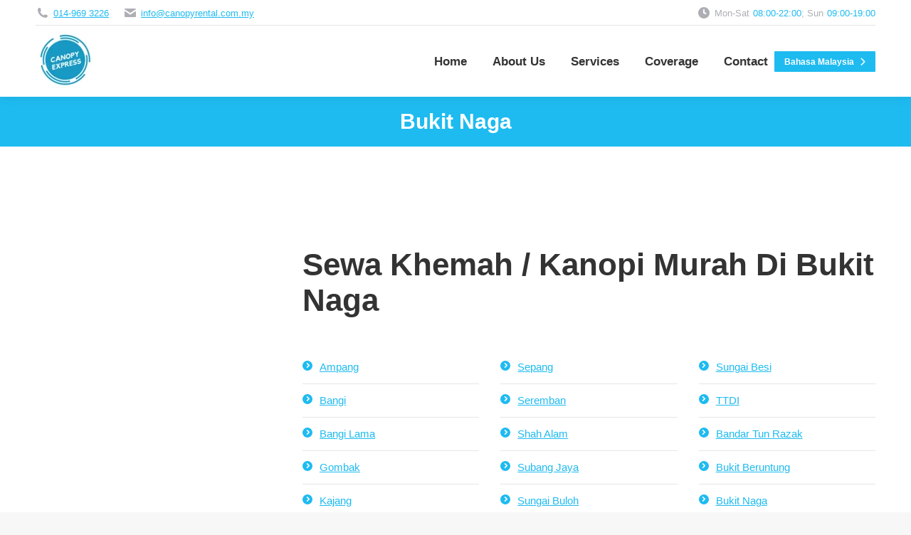

--- FILE ---
content_type: text/html; charset=UTF-8
request_url: https://www.canopyrental.com.my/sewa-khemah/bukit-naga/
body_size: 51483
content:
<!DOCTYPE html>
<!--[if !(IE 6) | !(IE 7) | !(IE 8)  ]><!--><html lang="en-US" class="no-js">
<!--<![endif]--><head><script data-no-optimize="1">var litespeed_docref=sessionStorage.getItem("litespeed_docref");litespeed_docref&&(Object.defineProperty(document,"referrer",{get:function(){return litespeed_docref}}),sessionStorage.removeItem("litespeed_docref"));</script> <meta charset="UTF-8" /><meta name="viewport" content="width=device-width, initial-scale=1"><meta name="theme-color" content="#1ebbf0"/><link rel="profile" href="https://gmpg.org/xfn/11" /><meta name='robots' content='index, follow, max-image-preview:large, max-snippet:-1, max-video-preview:-1' /><style>img:is([sizes="auto" i], [sizes^="auto," i]) { contain-intrinsic-size: 3000px 1500px }</style><title>𝐒𝐞𝐰𝐚 𝐊𝐡𝐞𝐦𝐚𝐡 𝐁𝐮𝐤𝐢𝐭 𝐍𝐚𝐠𝐚 | 𝐒𝐞𝐛𝐮𝐭 𝐇𝐚𝐫𝐠𝐚 𝐊𝐚𝐧𝐨𝐩𝐢 𝐌𝐮𝐫𝐚𝐡 | 𝐒𝐞𝐰𝐚 𝐂𝐚𝐧𝐨𝐩𝐲, 𝐊𝐞𝐫𝐮𝐬𝐢 𝐂𝐡𝐢𝐚𝐯𝐚𝐫𝐢 &amp; 𝐊𝐞𝐫𝐮𝐬𝐢 𝐁𝐚𝐧𝐪𝐮𝐞𝐭 𝐃𝐚𝐧 𝐌𝐞𝐣𝐚</title><meta name="description" content="Provide enough shade and comfort for your guests outside. Canopy Express offers a wide selection of sewa khemah units in Bukit Naga and across Malaysia." /><link rel="canonical" href="https://www.canopyrental.com.my/sewa-khemah/bukit-naga/" /><meta property="og:locale" content="en_US" /><meta property="og:type" content="article" /><meta property="og:title" content="𝐒𝐞𝐰𝐚 𝐊𝐡𝐞𝐦𝐚𝐡 𝐁𝐮𝐤𝐢𝐭 𝐍𝐚𝐠𝐚 | 𝐒𝐞𝐛𝐮𝐭 𝐇𝐚𝐫𝐠𝐚 𝐊𝐚𝐧𝐨𝐩𝐢 𝐌𝐮𝐫𝐚𝐡 | 𝐒𝐞𝐰𝐚 𝐂𝐚𝐧𝐨𝐩𝐲, 𝐊𝐞𝐫𝐮𝐬𝐢 𝐂𝐡𝐢𝐚𝐯𝐚𝐫𝐢 &amp; 𝐊𝐞𝐫𝐮𝐬𝐢 𝐁𝐚𝐧𝐪𝐮𝐞𝐭 𝐃𝐚𝐧 𝐌𝐞𝐣𝐚" /><meta property="og:description" content="Provide enough shade and comfort for your guests outside. Canopy Express offers a wide selection of sewa khemah units in Bukit Naga and across Malaysia." /><meta property="og:url" content="https://www.canopyrental.com.my/sewa-khemah/bukit-naga/" /><meta property="og:site_name" content="Canopy Rental" /><meta property="article:modified_time" content="2020-03-31T07:17:31+00:00" /><meta name="twitter:card" content="summary_large_image" /><meta name="twitter:label1" content="Est. reading time" /><meta name="twitter:data1" content="6 minutes" /> <script type="application/ld+json" class="yoast-schema-graph">{"@context":"https://schema.org","@graph":[{"@type":"WebPage","@id":"https://www.canopyrental.com.my/sewa-khemah/bukit-naga/","url":"https://www.canopyrental.com.my/sewa-khemah/bukit-naga/","name":"𝐒𝐞𝐰𝐚 𝐊𝐡𝐞𝐦𝐚𝐡 𝐁𝐮𝐤𝐢𝐭 𝐍𝐚𝐠𝐚 | 𝐒𝐞𝐛𝐮𝐭 𝐇𝐚𝐫𝐠𝐚 𝐊𝐚𝐧𝐨𝐩𝐢 𝐌𝐮𝐫𝐚𝐡 | 𝐒𝐞𝐰𝐚 𝐂𝐚𝐧𝐨𝐩𝐲, 𝐊𝐞𝐫𝐮𝐬𝐢 𝐂𝐡𝐢𝐚𝐯𝐚𝐫𝐢 & 𝐊𝐞𝐫𝐮𝐬𝐢 𝐁𝐚𝐧𝐪𝐮𝐞𝐭 𝐃𝐚𝐧 𝐌𝐞𝐣𝐚","isPartOf":{"@id":"https://www.canopyrental.com.my/#website"},"datePublished":"2019-01-31T03:16:06+00:00","dateModified":"2020-03-31T07:17:31+00:00","description":"Provide enough shade and comfort for your guests outside. Canopy Express offers a wide selection of sewa khemah units in Bukit Naga and across Malaysia.","breadcrumb":{"@id":"https://www.canopyrental.com.my/sewa-khemah/bukit-naga/#breadcrumb"},"inLanguage":"en-US","potentialAction":[{"@type":"ReadAction","target":["https://www.canopyrental.com.my/sewa-khemah/bukit-naga/"]}]},{"@type":"BreadcrumbList","@id":"https://www.canopyrental.com.my/sewa-khemah/bukit-naga/#breadcrumb","itemListElement":[{"@type":"ListItem","position":1,"name":"Home","item":"https://www.canopyrental.com.my/"},{"@type":"ListItem","position":2,"name":"Sewa Khemah","item":"https://www.canopyrental.com.my/sewa-khemah/"},{"@type":"ListItem","position":3,"name":"Sewa Khemah Bukit Naga"}]},{"@type":"WebSite","@id":"https://www.canopyrental.com.my/#website","url":"https://www.canopyrental.com.my/","name":"Canopy Rental","description":"","potentialAction":[{"@type":"SearchAction","target":{"@type":"EntryPoint","urlTemplate":"https://www.canopyrental.com.my/?s={search_term_string}"},"query-input":{"@type":"PropertyValueSpecification","valueRequired":true,"valueName":"search_term_string"}}],"inLanguage":"en-US"}]}</script> <link rel='dns-prefetch' href='//www.google.com' /><link rel='dns-prefetch' href='//fonts.googleapis.com' /><link rel="alternate" type="application/rss+xml" title="Canopy Rental &raquo; Feed" href="https://www.canopyrental.com.my/feed/" /><link rel="alternate" type="application/rss+xml" title="Canopy Rental &raquo; Comments Feed" href="https://www.canopyrental.com.my/comments/feed/" /><style id="litespeed-ccss">ul{box-sizing:border-box}:root{--wp--preset--font-size--normal:16px;--wp--preset--font-size--huge:42px}.screen-reader-text{border:0;clip-path:inset(50%);height:1px;margin:-1px;overflow:hidden;padding:0;position:absolute;width:1px;word-wrap:normal!important}:root{--wp--preset--aspect-ratio--square:1;--wp--preset--aspect-ratio--4-3:4/3;--wp--preset--aspect-ratio--3-4:3/4;--wp--preset--aspect-ratio--3-2:3/2;--wp--preset--aspect-ratio--2-3:2/3;--wp--preset--aspect-ratio--16-9:16/9;--wp--preset--aspect-ratio--9-16:9/16;--wp--preset--color--black:#000000;--wp--preset--color--cyan-bluish-gray:#abb8c3;--wp--preset--color--white:#FFF;--wp--preset--color--pale-pink:#f78da7;--wp--preset--color--vivid-red:#cf2e2e;--wp--preset--color--luminous-vivid-orange:#ff6900;--wp--preset--color--luminous-vivid-amber:#fcb900;--wp--preset--color--light-green-cyan:#7bdcb5;--wp--preset--color--vivid-green-cyan:#00d084;--wp--preset--color--pale-cyan-blue:#8ed1fc;--wp--preset--color--vivid-cyan-blue:#0693e3;--wp--preset--color--vivid-purple:#9b51e0;--wp--preset--color--accent:#1ebbf0;--wp--preset--color--dark-gray:#111;--wp--preset--color--light-gray:#767676;--wp--preset--gradient--vivid-cyan-blue-to-vivid-purple:linear-gradient(135deg,rgba(6,147,227,1) 0%,rgb(155,81,224) 100%);--wp--preset--gradient--light-green-cyan-to-vivid-green-cyan:linear-gradient(135deg,rgb(122,220,180) 0%,rgb(0,208,130) 100%);--wp--preset--gradient--luminous-vivid-amber-to-luminous-vivid-orange:linear-gradient(135deg,rgba(252,185,0,1) 0%,rgba(255,105,0,1) 100%);--wp--preset--gradient--luminous-vivid-orange-to-vivid-red:linear-gradient(135deg,rgba(255,105,0,1) 0%,rgb(207,46,46) 100%);--wp--preset--gradient--very-light-gray-to-cyan-bluish-gray:linear-gradient(135deg,rgb(238,238,238) 0%,rgb(169,184,195) 100%);--wp--preset--gradient--cool-to-warm-spectrum:linear-gradient(135deg,rgb(74,234,220) 0%,rgb(151,120,209) 20%,rgb(207,42,186) 40%,rgb(238,44,130) 60%,rgb(251,105,98) 80%,rgb(254,248,76) 100%);--wp--preset--gradient--blush-light-purple:linear-gradient(135deg,rgb(255,206,236) 0%,rgb(152,150,240) 100%);--wp--preset--gradient--blush-bordeaux:linear-gradient(135deg,rgb(254,205,165) 0%,rgb(254,45,45) 50%,rgb(107,0,62) 100%);--wp--preset--gradient--luminous-dusk:linear-gradient(135deg,rgb(255,203,112) 0%,rgb(199,81,192) 50%,rgb(65,88,208) 100%);--wp--preset--gradient--pale-ocean:linear-gradient(135deg,rgb(255,245,203) 0%,rgb(182,227,212) 50%,rgb(51,167,181) 100%);--wp--preset--gradient--electric-grass:linear-gradient(135deg,rgb(202,248,128) 0%,rgb(113,206,126) 100%);--wp--preset--gradient--midnight:linear-gradient(135deg,rgb(2,3,129) 0%,rgb(40,116,252) 100%);--wp--preset--font-size--small:13px;--wp--preset--font-size--medium:20px;--wp--preset--font-size--large:36px;--wp--preset--font-size--x-large:42px;--wp--preset--spacing--20:0.44rem;--wp--preset--spacing--30:0.67rem;--wp--preset--spacing--40:1rem;--wp--preset--spacing--50:1.5rem;--wp--preset--spacing--60:2.25rem;--wp--preset--spacing--70:3.38rem;--wp--preset--spacing--80:5.06rem;--wp--preset--shadow--natural:6px 6px 9px rgba(0, 0, 0, 0.2);--wp--preset--shadow--deep:12px 12px 50px rgba(0, 0, 0, 0.4);--wp--preset--shadow--sharp:6px 6px 0px rgba(0, 0, 0, 0.2);--wp--preset--shadow--outlined:6px 6px 0px -3px rgba(255, 255, 255, 1), 6px 6px rgba(0, 0, 0, 1);--wp--preset--shadow--crisp:6px 6px 0px rgba(0, 0, 0, 1)}.cresta-whatsapp-chat-box{width:60px;height:60px;display:block;position:fixed;bottom:15px;right:15px;text-align:center;line-height:60px;background:#25d366;border-radius:100%;box-shadow:1px 1px 4px 0 rgb(0 0 0/.3)}.cresta-whatsapp-chat-box svg#whatsapp-msng-icon{width:30px;height:30px;position:absolute;top:15px;left:15px;opacity:1;overflow:hidden}.cresta-whatsapp-chat-box svg#close-icon{opacity:0;width:20px;height:20px;position:absolute;top:20px;left:20px}.cresta-whatsapp-chat-container{position:fixed;bottom:90px;right:15px;transform:translateY(50px);opacity:0;visibility:hidden;border-radius:10px;box-shadow:0 1px 6px rgb(0 0 0/.06),0 2px 32px rgb(0 0 0/.16)}.cresta-whatsapp-chat-top-header{display:block;position:relative;width:300px;background:#25d366;color:#fff;text-align:center;padding:10px;font-size:14px;line-height:1;box-sizing:border-box;border-top-left-radius:5px;border-top-right-radius:5px}.cresta-whatsapp-inner{width:300px;height:280px;background:#fff;position:relative;box-sizing:border-box}.cresta-whatsapp-to-send .cresta-whatsapp-send{display:inline-block;background:#25d366;color:#fff;line-height:1}.cresta-whatsapp-inner textarea.cresta-whatsapp-textarea{border:0!important;outline:0;resize:none;height:100%;width:100%;background:0 0!important;border-radius:0!important;color:#000;padding:20px 40px!important;box-sizing:border-box}.cresta-whatsapp-inner textarea.cresta-whatsapp-textarea::-webkit-input-placeholder{color:#cfcfcf}.cresta-whatsapp-inner textarea.cresta-whatsapp-textarea::-moz-placeholder{color:#cfcfcf}.cresta-whatsapp-inner textarea.cresta-whatsapp-textarea:-ms-input-placeholder{color:#cfcfcf}.cresta-whatsapp-inner textarea.cresta-whatsapp-textarea:-moz-placeholder{color:#cfcfcf}.cresta-whatsapp-to-send{border-bottom-left-radius:5px;border-bottom-right-radius:5px;box-sizing:border-box}.cresta-whatsapp-to-send .cresta-whatsapp-send{width:100%;border-radius:0 0 5px 5px;outline:0;box-shadow:none;border:0;text-decoration:none;padding:18px 0;text-align:center;margin:0;min-height:auto;font-size:inherit;font-family:inherit}.cresta-whatsapp-to-send #whatsapp-msng-icon-send{position:relative;display:inline-block;left:0;top:1px}@media all and (min-width:769px){.cresta-whatsapp-chat-box.onMobile{display:none!important}}@media all and (max-width:600px){.cresta-whatsapp-chat-box{width:45px;height:45px;line-height:45px}.cresta-whatsapp-chat-box svg#whatsapp-msng-icon{width:20px;height:20px}.cresta-whatsapp-chat-box svg#close-icon,.cresta-whatsapp-chat-box svg#whatsapp-msng-icon{top:13px;left:12px}}.leadmedia-whatsapp-chat-box{width:177px;position:fixed;bottom:15px;font-size:16px;right:15px;color:#fff;text-align:right;padding-right:16px;line-height:40px;background:#25d366;border-radius:25px;-webkit-box-shadow:1px 1px 4px 0 rgb(0 0 0/.3);-moz-box-shadow:1px 1px 4px 0 rgb(0 0 0/.3);box-shadow:1px 1px 4px 0 rgb(0 0 0/.3)}.leadmedia-whatsapp-chat-box svg#whatsapp-msng-icon{width:30px;height:30px;position:absolute;top:5px;left:15px;opacity:1;overflow:hidden}.leadmedia-whatsapp-chat-box svg#close-icon{opacity:0;width:20px;height:20px;position:absolute;top:10px;left:20px}.leadmedia-whatsapp-chat-container{position:fixed;bottom:90px;right:15px;transform:translateY(50px);opacity:0;border-radius:10px;box-shadow:0 1px 6px rgb(0 0 0/.06),0 2px 32px rgb(0 0 0/.16)}.leadmedia-whatsapp-to-send{border-bottom-left-radius:5px;border-bottom-right-radius:5px}.flotbuttonmargin{margin-bottom:10px}.leadmedia-whatsapp-chat-overlay{position:fixed;top:0;bottom:0;left:0;right:0;display:none}@media all and (max-width:769px){.leadmedia-whatsapp-chat-overlay{display:none!important}}@media all and (min-width:769px){.leadmedia-whatsapp-chat-box.onMobile{display:none!important}.leadmedia-whatsapp-chat-box{bottom:15px!important}}@media all and (max-width:600px){.leadmedia-whatsapp-chat-box{padding-right:20px}.leadmedia-whatsapp-chat-box svg#whatsapp-msng-icon{width:20px;height:20px}.leadmedia-whatsapp-chat-box svg#whatsapp-msng-icon,.leadmedia-whatsapp-chat-box svg#close-icon{top:10px;left:17px}}[class*=the7-mw-]{font-family:icomoon-the7-font!important;speak:none;font-style:normal;font-weight:400;font-variant:normal;text-transform:none;line-height:1;-webkit-font-smoothing:antialiased;-moz-osx-font-smoothing:grayscale}[class*=the7-mw-]:before{font-family:inherit!important;margin:0!important}.the7-mw-icon-mail-bold:before{content:""}.the7-mw-icon-phone-bold:before{content:""}.the7-mw-icon-clock-bold:before{content:""}.fas{-moz-osx-font-smoothing:grayscale;-webkit-font-smoothing:antialiased;display:inline-block;font-style:normal;font-variant:normal;text-rendering:auto;line-height:1}.fa-fw{text-align:center;width:1.25em}.fa-chevron-right:before{content:""}.fas{font-family:"Font Awesome 5 Free"}.fas{font-weight:900}#page .fas{font-family:"Font Awesome 5 Free";font-weight:900}#page .fas:before{font-weight:inherit}.vc_column-inner::after,.vc_row:after{clear:both}.vc_row:after,.vc_row:before{content:" ";display:table}.vc_column_container{width:100%}.vc_row{margin-left:-15px;margin-right:-15px}.vc_col-lg-12,.vc_col-lg-8,.vc_col-md-12,.vc_col-md-8,.vc_col-sm-10,.vc_col-sm-12,.vc_col-sm-4,.vc_col-xs-10,.vc_col-xs-12{position:relative;min-height:1px;padding-left:15px;padding-right:15px;box-sizing:border-box}.vc_col-xs-10,.vc_col-xs-12{float:left}.vc_col-xs-12{width:100%}.vc_col-xs-10{width:83.33333333%}.vc_col-xs-offset-1{margin-left:8.33333333%}@media (min-width:768px){.vc_col-sm-10,.vc_col-sm-12,.vc_col-sm-4{float:left}.vc_col-sm-12{width:100%}.vc_col-sm-10{width:83.33333333%}.vc_col-sm-4{width:33.33333333%}.vc_col-sm-offset-1{margin-left:8.33333333%}}@media (min-width:992px){.vc_col-md-12,.vc_col-md-8{float:left}.vc_col-md-12{width:100%}.vc_col-md-8{width:66.66666667%}.vc_col-md-offset-2{margin-left:16.66666667%}}@media (min-width:1200px){.vc_col-lg-12,.vc_col-lg-8{float:left}.vc_col-lg-12{width:100%}.vc_col-lg-8{width:66.66666667%}.vc_col-lg-offset-2{margin-left:16.66666667%}.vc_col-lg-offset-0{margin-left:0}}#content .wpb_text_column :last-child,.wpb_text_column :last-child{margin-bottom:0}.wpb_content_element{margin-bottom:35px}.wpb-content-wrapper{margin:0;padding:0;border:none;overflow:unset;display:block}.vc_column-inner::after,.vc_column-inner::before{content:" ";display:table}.vc_column_container{padding-left:0;padding-right:0}.vc_column_container>.vc_column-inner{box-sizing:border-box;padding-left:15px;padding-right:15px;width:100%}aside,header,section{display:block}*{padding:0;margin:0}html{font-size:100%;-webkit-text-size-adjust:100%;-ms-text-size-adjust:100%}ul{list-style:none}img{border:0;-ms-interpolation-mode:bicubic}svg:not(:root){overflow:hidden}form{margin:0}button,input,textarea{font-size:100%;margin:0;vertical-align:baseline}button,input{line-height:normal}button{-webkit-appearance:button}button::-moz-focus-inner,input::-moz-focus-inner{border:0;padding:0}textarea{overflow:auto;vertical-align:top}.owl-carousel{display:none;width:100%;position:relative;z-index:1}.pswp{display:none;position:absolute;width:100%;height:100%;left:0;top:0;-ms-touch-action:none;touch-action:none;z-index:9500;-webkit-text-size-adjust:100%;-webkit-backface-visibility:hidden;outline:0}.pswp::after,.pswp::before{content:" ";display:table}.pswp *{-webkit-box-sizing:border-box;box-sizing:border-box}.pswp__bg{position:absolute;left:0;top:0;width:100%;height:100%;background:#000;opacity:0;-webkit-transform:translateZ(0);transform:translateZ(0);-webkit-backface-visibility:hidden;will-change:opacity}.pswp__scroll-wrap{position:absolute;left:0;top:0;width:100%;height:100%;overflow:hidden}.pswp__container{-ms-touch-action:none;touch-action:none;position:absolute;left:0;right:0;top:0;bottom:0;-webkit-backface-visibility:hidden}.pswp__container{-webkit-touch-callout:none}.pswp__item{position:absolute;left:0;right:0;top:0;bottom:0;overflow:hidden}.pswp__caption .pswp__caption__center{text-align:center}.pswp button.pswp__button{height:1.5em;width:1.5em;margin-top:-.75em;background:0 0!important;opacity:.5}.pswp button.pswp__button:before{display:block;width:100%;height:100%;content:"";background-color:#fff!important}.pswp .pswp__top-bar button.pswp__button{height:26px;width:26px;margin-top:-13px;top:50%;margin-right:15px}.pswp button.pswp__button--close{margin-right:15px}.pswp button.pswp__button--close:before{-webkit-mask:url(/wp-content/themes/dt-the7/images/x-lg.svg);mask-image:url(/wp-content/themes/dt-the7/images/x-lg.svg);-webkit-mask-repeat:no-repeat;mask-repeat:no-repeat;-webkit-mask-position:right center;mask-position:right center;-webkit-mask-size:26px;mask-size:26px}.pswp__button--share:before{-webkit-mask:url(/wp-content/themes/dt-the7/images/the7-share-fill.svg);mask-image:url(/wp-content/themes/dt-the7/images/the7-share-fill.svg);-webkit-mask-repeat:no-repeat;mask-repeat:no-repeat;-webkit-mask-position:right center;mask-position:right center}.pswp .pswp__button--arrow--left:before,.pswp .pswp__button--arrow--right:before{position:static;display:flex;justify-content:center;align-items:center;width:1.5em;height:1.5em}.pswp button.pswp__button.pswp__button--arrow--left:before{background-image:none!important;-webkit-mask:url(/wp-content/themes/dt-the7/images/the7-chevron-left.svg);mask-image:url(/wp-content/themes/dt-the7/images/the7-chevron-left.svg);-webkit-mask-repeat:no-repeat;mask-repeat:no-repeat;-webkit-mask-position:right center;mask-position:right center}.pswp button.pswp__button.pswp__button--arrow--right:before{background-image:none!important;-webkit-mask:url(/wp-content/themes/dt-the7/images/the7-chevron-right.svg);mask-image:url(/wp-content/themes/dt-the7/images/the7-chevron-right.svg);-webkit-mask-repeat:no-repeat;mask-repeat:no-repeat;-webkit-mask-position:right center;mask-position:right center}.pswp .pswp__share-tooltip{border-radius:0}.pswp__share-tooltip:before{content:"";display:block;width:0;height:0;position:absolute;top:-12px;right:15px;border:6px solid #fff0;border-bottom-color:#FFF}.pswp__button{position:relative;background:0 0;overflow:visible;-webkit-appearance:none;display:block;border:0;padding:0;margin:0;float:right;opacity:.75;-webkit-box-shadow:none;box-shadow:none}.pswp__button::-moz-focus-inner{padding:0;border:0}.pswp__button,.pswp__button--arrow--left:before,.pswp__button--arrow--right:before{width:44px;height:44px}.pswp__button--fs{display:none}.pswp__button--zoom{display:none}.pswp__button--arrow--left,.pswp__button--arrow--right{background:0 0;top:50%;margin-top:-50px;width:70px;height:100px;position:absolute}.pswp__button--arrow--left{left:0}.pswp__button--arrow--right{right:0}.pswp__button--arrow--left:before,.pswp__button--arrow--right:before{content:"";top:35px;background-color:rgb(0 0 0/.3);height:30px;width:32px;position:absolute}.pswp__button--arrow--left:before{left:6px}.pswp__button--arrow--right:before{left:0;right:6px}.pswp__share-modal{display:block;background:rgb(0 0 0/.5);width:100%;height:100%;top:0;left:0;padding:10px;position:absolute;z-index:1600;opacity:0;-webkit-backface-visibility:hidden;will-change:opacity}.pswp__share-modal--hidden{display:none}.pswp__share-tooltip{min-width:150px;z-index:1620;position:absolute;background:#FFF;top:56px;border-radius:2px;display:block;width:auto;right:44px;-webkit-box-shadow:0 2px 5px rgb(0 0 0/.25);box-shadow:0 2px 5px rgb(0 0 0/.25);-webkit-transform:translateY(6px);-ms-transform:translateY(6px);transform:translateY(6px);-webkit-backface-visibility:hidden;will-change:transform}.pswp__counter{position:absolute;left:0;top:0;height:44px;font-size:13px;line-height:44px;color:#FFF;opacity:.75;padding:0 10px}.pswp__caption{position:absolute;left:0;bottom:0;width:100%;min-height:44px}.pswp__caption__center{text-align:left;max-width:420px;margin:0 auto;font-size:13px;padding:10px;line-height:20px;color:#CCC}.pswp__preloader{width:44px;height:44px;position:absolute;top:0;left:50%;margin-left:-22px;opacity:0;will-change:opacity;direction:ltr}.pswp__preloader__icn{width:20px;height:20px;margin:12px}@media screen and (max-width:1024px){.pswp__preloader{position:relative;left:auto;top:auto;margin:0;float:right}}.pswp__ui{-webkit-font-smoothing:auto;visibility:visible;opacity:1;z-index:1550}.pswp__top-bar{position:absolute;left:0;top:0;height:44px;width:100%}.pswp__caption,.pswp__top-bar{-webkit-backface-visibility:hidden;will-change:opacity}.pswp__caption,.pswp__top-bar{background-color:rgb(0 0 0/.5)}.pswp__ui--hidden .pswp__button--arrow--left,.pswp__ui--hidden .pswp__button--arrow--right,.pswp__ui--hidden .pswp__caption,.pswp__ui--hidden .pswp__top-bar{opacity:.001}.page-inner{-ms-grid-column:1;-ms-grid-row:2;grid-area:page-inner}#main-slideshow,.photo-scroller{-ms-grid-column:1;-ms-grid-row:2;grid-area:slider}.masthead{-ms-grid-column:1;-ms-grid-row:1;grid-area:header}.side-header-v-stroke.masthead,.side-header.masthead{-ms-grid-column:1;grid-area:header-side}.checkout-page-title{grid-area:checkout;-ms-grid-column:1;-ms-grid-row:4}.page-title{-ms-grid-column:1;-ms-grid-row:3;grid-area:title}.fancy-header{-ms-grid-column:1;-ms-grid-row:3;grid-area:fancyheader}.elementor-location-header{grid-area:elementor-header}#main{-ms-grid-column:1;-ms-grid-row:5;grid-area:main}.footer{-ms-grid-column:1;-ms-grid-row:6;grid-area:footer}.responsive-off .sidebar{grid-area:sidebar;-ms-grid-row:1}.responsive-off .content{grid-area:content;-ms-grid-row:1}.content,.sidebar,.wf-wrap,.wpb_row{box-sizing:border-box}.wf-1-3{width:33.3333%}.wf-wrap{max-width:100%;padding:0 44px;margin:0 auto}#fancy-header{position:relative;display:-ms-flexbox;display:-ms-flex;display:flex}#fancy-header>.wf-wrap{position:relative;z-index:1;max-width:100%}.fancy-header.title-center .hgroup{text-align:center}.fancy-header .hgroup{overflow:hidden}.fancy-header .hgroup{padding:5px 0}#fancy-header.title-center.breadcrumbs-off .hgroup{margin-top:5px;margin-bottom:5px}#fancy-header.title-center .hgroup{padding-bottom:5px}.fancy-header .fancy-subtitle{margin:0;padding:5px 0}.fancy-title-head{max-width:100%}.fancy-header>.wf-wrap{display:-ms-flexbox;display:-ms-flex;display:flex;-ms-align-items:center;-ms-flex-align:center;align-items:center;box-sizing:border-box}.title-center>.wf-wrap{-ms-flex-pack:center;-ms-justify-content:center;justify-content:center;-ms-align-items:center;-ms-flex-align:center;align-items:center;-ms-flex-flow:column wrap;flex-flow:column wrap}.sidebar{position:relative;z-index:9}.sidebar .sidebar-content{box-sizing:border-box}.sidebar-left .wf-wrap:after,.sidebar-left .wf-wrap:before{content:"";display:table}.sidebar .widget,.sidebar-content .widget{padding:0}.sidebar .widget-divider-off .widget,.sidebar-content.widget-divider-off .widget{border-top:none}.sidebar:not(.solid-bg):not(.bg-under-widget) .widget:first-child{padding-top:0}.sidebar .widget:first-child,.sidebar-content .widget:first-child{border-top:none}.widget:after,.widget:before{content:"";display:table;clear:both}.widget-title{margin-bottom:15px;clear:both}.textwidget *{max-width:100%}.textwidget input{width:100%}body{overflow-x:hidden}h1,h2{margin-bottom:10px;clear:both}p{margin-bottom:10px}a{text-decoration:underline}.content ul{margin:0 0 10px 20px}.content ul{list-style:disc}.alignnone{float:none;margin:0 auto 10px}.shortcode-single-image-wrap.alignnone{margin-left:auto!important;margin-right:auto!important}.assistive-text{position:absolute!important;clip:rect(1px,1px,1px,1px)}#page{position:relative;overflow:hidden}.main-gradient{display:none}#main{padding:50px 0}iframe{max-width:100%}.screen-reader-text{clip:rect(1px,1px,1px,1px);height:1px;overflow:hidden;position:absolute!important;width:1px}#page .skip-link{background-color:#f1f1f1;box-shadow:0 0 1px 1px rgb(0 0 0/.2);color:#21759b;display:block;font-size:14px;font-weight:700;left:-9999em;outline:0;padding:15px 23px 14px;text-decoration:none;text-transform:none;top:-9999em}input[type=text]:not(.elementor-field):not(.searchform-s),input[type=tel]:not(.elementor-field),input[type=email]:not(.elementor-field),textarea:not(.elementor-field){margin-bottom:10px;border-style:var(--the7-form-border);box-sizing:border-box}input[type=text],input[type=tel],input[type=email],textarea{-webkit-appearance:none;-moz-appearance:none;-ms-appearance:none;appearance:none;outline:0}.gform_fields li{list-style:none}.gform_wrapper .gform_body input[type=text],.gform_wrapper .gform_body input[type=tel],.gform_wrapper .gform_body input[type=email]{padding:9px 10px 8px;font-size:100%}.dt-btn{position:relative;display:inline-flex;align-items:center;justify-content:center;text-decoration:none;white-space:nowrap}.dt-btn i{color:inherit}.dt-btn-s i{margin-right:8px}.dt-btn-s.ico-right-side i{margin-right:0;margin-left:8px}.custom-btn-color .dt-btn>*{color:inherit!important}.default-btn-shortcode{text-align:center;max-width:100%;box-sizing:border-box;white-space:normal}.shortcode-single-image-wrap{margin-bottom:0;max-width:100%}.shortcode-single-image-wrap:before{content:"";display:table}.shortcode-single-image-wrap:after{content:"";display:table;clear:both}.shortcode-single-image-wrap.alignnone img{display:inherit;margin:0 auto}.shortcode-single-image-wrap.alignnone .fancy-media-wrap{text-align:center;display:inline-block}.shortcode-single-image-wrap.alignnone .rollover{display:inline-block;overflow:hidden}.shortcode-single-image-wrap.alignnone .rollover img{border-radius:inherit}.fancy-media-wrap>a{display:block}@media screen and (-ms-high-contrast:active),(-ms-high-contrast:none){.shortcode-single-image-wrap .fancy-media-wrap,.shortcode-single-image-wrap .rollover{display:block!important}}.shortcode-single-image{position:relative;line-height:0;box-sizing:border-box}.alignnone .shortcode-single-image{text-align:center}.shortcode-single-image:before{content:"";display:table}.shortcode-single-image:after{content:"";display:table;clear:both}.shortcode-single-image img{max-width:100%;height:auto}.shortcode-single-image-wrap img{border-radius:inherit}.content .standard-arrow,.standard-arrow{margin:0 0 15px}.content .standard-arrow ul{margin:0}.standard-arrow li{position:relative;padding-left:24px;margin-bottom:10px;list-style:none}.standard-arrow li:after,.standard-arrow li:before{position:absolute;top:50%;left:0;transform:translateY(-50%);width:14px;height:14px;content:""}.standard-arrow li:after{content:"";font-family:icomoon-the7-font;speak:none;font-style:normal;font-weight:400;font-variant:normal;text-transform:none;font-size:7px;line-height:14px;text-align:center;color:#fff}.standard-arrow li:before{border-radius:50%}.standard-arrow.bullet-top li:after{margin-top:0;height:14px}.standard-arrow.bullet-top li:after,.standard-arrow.bullet-top li:before{top:0;transform:translateY(0%)}.standard-arrow.bullet-top li:after,.standard-arrow.list-divider.bullet-top li:after,.standard-arrow.list-divider.bullet-top li:first-child:after{background-position:center center}.list-divider li{padding-top:9px;padding-bottom:10px;margin-bottom:0;border-top:1px solid;background-position:0 13px}.list-divider li:first-child{padding-top:0;margin-bottom:0;border:none!important;background-position:0 4px}.owl-carousel{--stage-top-gap:0px;--stage-right-gap:0;--stage-left-gap:0;--box-padding-top:0px;--top:0px;box-sizing:border-box}.dt-text-title{grid-area:header;max-width:100%}.dt-text-desc{grid-area:desc;max-width:100%}.icon-with-text-shortcode .text-icon{grid-area:icon;text-decoration:none}.icon-with-text-shortcode .default-btn-shortcode{justify-self:start;grid-area:button}.masthead{position:relative;z-index:102;box-sizing:border-box}.masthead:not(.side-header){display:-ms-flexbox;-ms-flex-direction:column}.top-bar{position:relative;display:-ms-flexbox;display:-ms-flex;display:flex;margin-top:0;box-sizing:border-box}.top-bar-bg,.top-bar:after{position:absolute;bottom:0;left:0;width:100%;height:100%;content:"";box-sizing:content-box}.top-bar:after{height:1px}.top-bar-bg{padding:0 1000px;margin-left:-1000px}.top-bar>.mini-widgets{display:-ms-flexbox;display:-ms-flex;display:flex;-ms-align-items:center;-ms-flex-align:center;align-items:center;-ms-flex:1 1 auto;flex:1 1 auto;-ms-justify-content:flex-start;justify-content:flex-start;-ms-flex-pack:start;-ms-flex-flow:row wrap;flex-flow:row wrap}.top-bar .mini-widgets.right-widgets,.top-bar .mini-widgets:last-child{-ms-justify-content:flex-end;justify-content:flex-end;-ms-flex-pack:end}.top-bar *{font-size:inherit;line-height:inherit}.branding{line-height:0;font-size:0}.branding>a{display:block}.branding a img,.branding img{max-width:100%;height:auto}.branding .mobile-logo{display:none}.masthead .mini-widgets>*{display:inline-block;margin-left:10px;margin-right:10px}.masthead:not(.side-header) .mini-widgets>:first-child{margin-left:0}.masthead:not(.side-header) .mini-widgets>:last-child{margin-right:0}.mini-contacts{position:relative;margin:0}.masthead .mini-contacts{display:-ms-inline-flexbox;display:-ms-inline-flex;display:inline-flex;-ms-align-items:center;-ms-flex-align:center;align-items:center}.mini-contacts i{margin-right:5px}.text-area{position:relative;display:inline-block;vertical-align:middle}.text-area>p{margin-bottom:0}.dt-close-mobile-menu-icon{position:relative}.dt-close-mobile-menu-icon:after,.dt-close-mobile-menu-icon:before{position:absolute;top:0;left:0;width:100%;height:100%;content:"";border-radius:inherit;box-sizing:border-box}.dt-close-mobile-menu-icon:after{opacity:0}.dt-close-mobile-menu-icon:before{opacity:1}.main-nav>li{position:relative;display:-ms-flexbox;display:-ms-flex;display:flex}.main-nav>li>a{text-decoration:none}.main-nav>li>a{position:relative;display:-ms-flexbox;display:-ms-flex;display:flex;-ms-align-items:center;-ms-flex-align:center;align-items:center}.menu-text{display:block}.top-header .level-arrows-on .menu-text:after{position:absolute;top:50%;margin-top:-4px;right:0;width:8px;height:8px;content:"";-webkit-mask:url(/wp-content/themes/dt-the7/images/the7-chevron-down.svg);mask-image:url(/wp-content/themes/dt-the7/images/the7-chevron-down.svg);-webkit-mask-repeat:no-repeat;mask-repeat:no-repeat;-webkit-mask-position:right center;mask-position:right center;-webkit-mask-size:8px;mask-size:8px}.l-to-r-line>li>a>span{position:relative;display:block}.dt-mega-menu-wrap,.sub-nav{position:absolute;visibility:hidden;z-index:200;top:100%;left:0;width:240px;opacity:0}.sub-nav{padding:0;box-shadow:0 0 4px rgb(0 0 0/.2);box-sizing:border-box}.sub-nav>li{position:relative;display:block;box-sizing:border-box}.sub-nav li:first-child:before{display:none}.sub-nav>li>a{position:relative;display:-ms-flexbox;display:-ms-flex;display:flex;-ms-align-items:center;-ms-flex-align:center;align-items:center;-ms-align-content:center;align-content:center;-ms-flex-line-pack:center;text-decoration:none}.sub-nav li a{box-sizing:border-box}.top-header .main-nav .sub-nav>li.has-children>a:after{position:absolute;display:block;right:0;top:50%;width:8px;height:8px;margin-top:-4px;content:"";-webkit-mask:url(/wp-content/themes/dt-the7/images/the7-chevron-side.svg);mask-image:url(/wp-content/themes/dt-the7/images/the7-chevron-side.svg);-webkit-mask-size:8px;mask-size:8px;-webkit-mask-repeat:no-repeat;mask-repeat:no-repeat;-webkit-mask-position:right center;mask-position:right center}.sub-nav .sub-nav{left:241px;top:0;margin-top:0}.dt-mobile-header .sub-nav>li,.mobile-main-nav>li{display:-ms-flexbox;display:-ms-flex;display:flex;-ms-flex-flow:row wrap;flex-flow:row wrap}.dt-mobile-header .mobile-main-nav>li>.dt-mega-menu-wrap,.dt-mobile-header .mobile-main-nav>li>.dt-mega-menu-wrap>.sub-nav .sub-nav{position:relative;display:none;top:0;left:0;width:100%;padding:0;visibility:visible;opacity:1;z-index:auto}.mobile-main-nav .sub-nav{background:0 0;box-shadow:none}.dt-mobile-header{position:fixed;top:0;height:100%;min-height:100%;width:500px;max-width:100%;z-index:9602;box-sizing:border-box;background-color:grey;transform:translate3d(-100%,0,0);overflow:hidden}.right-mobile-menu .dt-mobile-header{right:0;transform:translate3d(100%,0,0)}html:not(.touchevents) .dt-mobile-header::-webkit-scrollbar{width:13px}html:not(.touchevents) .dt-mobile-header::-webkit-scrollbar-thumb{border-radius:10px;background-color:#1ebac8;border:4px solid #fff;box-sizing:border-box}.mobile-mini-widgets-in-menu{display:none}.mobile-mini-widgets-in-menu{padding:30px 0}.mobile-main-nav{display:-ms-flexbox;display:-ms-flex;display:flex;-ms-flex-flow:column nowrap;flex-flow:column nowrap;-ms-flex:10 1 auto;flex:10 1 auto}.mobile-main-nav>li{position:relative;display:-ms-flexbox;display:-ms-flex;display:flex}.mobile-menu-show-divider .mobile-main-nav>li:before{content:"";position:absolute;top:-.5px;height:0;width:100%;max-width:100%;left:0}.mobile-menu-show-divider .mobile-main-nav>li:first-child:before{display:none}.mobile-main-nav>li>a{text-decoration:none;position:relative;display:-ms-flexbox;display:-ms-flex;display:flex;-ms-align-items:center;-ms-flex-align:center;align-items:center;padding:10px 30px 10px 0;-ms-flex-positive:1;-ms-flex-grow:1;flex-grow:1}.mobile-main-nav .sub-nav{margin-left:20px}#page #mobile-menu .sub-nav>li,#page .mobile-main-nav .dt-mega-menu.mega-auto-width .sub-nav .dt-mega-parent{padding:0;width:100%}#page .mobile-main-nav .sub-nav{width:100%}.mobile-main-nav .sub-nav .sub-nav{left:0}.mobile-main-nav .sub-nav>li>a{padding:10px 30px 10px 0;margin:0;-ms-flex-positive:1;-ms-flex-grow:1;flex-grow:1}.dt-close-mobile-menu-icon{display:-ms-inline-flexbox;display:-ms-inline-flex;display:inline-flex;-ms-align-items:center;-ms-flex-align:center;align-items:center;-ms-flex-pack:center;-ms-justify-content:center;justify-content:center;position:absolute;top:0;z-index:9999;opacity:0;min-width:12px;min-height:12px}.dt-close-mobile-menu-icon .close-line-wrap{position:relative;width:22px;height:100%}.fade-medium-mobile-menu-close-icon .dt-close-mobile-menu-icon .close-line-wrap{width:20px;height:20px}.dt-close-mobile-menu-icon span{position:relative;display:block;margin:0;z-index:2}.dt-close-mobile-menu-icon .close-line{display:inline-block;transform-origin:50% 50%;width:22px;height:2px;position:absolute;left:0;content:""}.fade-medium-mobile-menu-close-icon .dt-close-mobile-menu-icon .close-line{width:20px;top:50%;margin-top:-1px}.dt-close-mobile-menu-icon .close-line:nth-child(2){display:none}.dt-close-mobile-menu-icon .close-line:after,.dt-close-mobile-menu-icon .close-line:before{position:absolute;top:0;left:0;width:100%;height:100%;content:"";border-radius:inherit;box-sizing:border-box}.dt-close-mobile-menu-icon .close-line:after{opacity:0}.dt-close-mobile-menu-icon .close-line:before{opacity:1}.dt-close-mobile-menu-icon .close-line:first-child{transform:rotate3d(0,0,1,45deg)}.dt-close-mobile-menu-icon .close-line:last-child{transform:rotate3d(0,0,1,-45deg)}.rollover{position:relative;display:block;line-height:0;text-decoration:none}.rollover img{max-width:100%;height:auto}.layzr-bg{background-position:center center;background-repeat:no-repeat}img.lazy-load:not(.is-loaded){opacity:0!important}.scroll-top{position:fixed;display:-ms-flexbox;display:-ms-flex;display:flex;-ms-align-items:center;-ms-flex-align:center;align-items:center;-ms-flex-pack:center;-ms-justify-content:center;justify-content:center;right:10px;bottom:10px;width:40px;height:40px;opacity:0;z-index:-1;-ms-filter:"progid:DXImageTransform.Microsoft.Alpha(Opacity=0)";text-decoration:none;background-color:#000;background-color:rgb(0 0 0/.2)}.scroll-top svg{text-transform:none;width:24px;line-height:1;fill:#fff}:root{--the7-accent-bg-color:#1ebbf0;--the7-accent-color:#1ebbf0;--the7-additional-logo-elements-font-family:"Arial", Helvetica, Arial, Verdana, sans-serif;--the7-additional-logo-elements-font-size:20px;--the7-additional-logo-elements-icon-size:0px;--the7-additional-menu-elements-color:#333333;--the7-additional-menu-elements-font-family:"Roboto", Helvetica, Arial, Verdana, sans-serif;--the7-additional-menu-elements-font-size:13px;--the7-additional-menu-elements-font-weight:700;--the7-additional-menu-elements-icon-color:#333333;--the7-additional-menu-elements-icon-size:16px;--the7-base-border-radius:1px;--the7-base-color:#85868c;--the7-base-font-family:"Roboto", Helvetica, Arial, Verdana, sans-serif;--the7-base-font-size:14px;--the7-base-line-height:25px;--the7-beautiful-loading-bg-2:135deg, #2edded 30%, #0084bb 100%;--the7-beautiful-loading-bg:#2edded;--the7-beautiful-spinner-color:rgba(255,255,255,0.3);--the7-body-bg-attachment:fixed;--the7-body-bg-color:#f7f7f7;--the7-body-bg-image:url(https://www.canopyrental.com.my/wp-content/themes/dt-the7/images/backgrounds/patterns/full/gplaypattern.jpg);--the7-body-bg-position-x:left;--the7-body-bg-position-y:top;--the7-body-bg-repeat:repeat;--the7-body-bg-size:auto;--the7-border-radius-size:1px;--the7-bottom-bar-bottom-padding:10px;--the7-bottom-bar-height:60px;--the7-bottom-bar-line-size:1px;--the7-bottom-bar-menu-switch:990px;--the7-bottom-bar-switch:990px;--the7-bottom-bar-top-padding:10px;--the7-bottom-bg-color:rgba(255,255,255,0.12);--the7-bottom-bg-image:none;--the7-bottom-bg-position-x:center;--the7-bottom-bg-position-y:top;--the7-bottom-bg-repeat:repeat;--the7-bottom-color:#ffffff;--the7-bottom-content-padding:0px;--the7-bottom-input-border-width:1px;--the7-bottom-input-padding:5px;--the7-bottom-logo-bottom-padding:10px;--the7-bottom-logo-left-padding:0px;--the7-bottom-logo-right-padding:15px;--the7-bottom-logo-top-padding:10px;--the7-bottom-overlay-content-padding:0px;--the7-box-width:1340px;--the7-breadcrumbs-bg-color:rgba(255,255,255,0.2);--the7-breadcrumbs-border-color:rgba(130,36,227,0.2);--the7-breadcrumbs-border-radius:2px;--the7-breadcrumbs-border-width:0px;--the7-breadcrumbs-font-family:"Roboto", Helvetica, Arial, Verdana, sans-serif;--the7-breadcrumbs-font-size:13px;--the7-breadcrumbs-line-height:23px;--the7-breadcrumbs-margin-bottom:0px;--the7-breadcrumbs-margin-left:0px;--the7-breadcrumbs-margin-right:0px;--the7-breadcrumbs-margin-top:8px;--the7-breadcrumbs-padding-bottom:0px;--the7-breadcrumbs-padding-left:0px;--the7-breadcrumbs-padding-right:0px;--the7-breadcrumbs-padding-top:0px;--the7-breadcrumbs-text-transform:none;--the7-btn-bg-color:#1ebbf0;--the7-btn-border-color:#1ebbf0;--the7-btn-border-hover-color:#1ebbf0;--the7-btn-color:#ffffff;--the7-btn-hover-bg-color:#1ebbf0;--the7-btn-hover-color:#ffffff;--the7-btn-l-border-radius:1px;--the7-btn-l-border-style:solid;--the7-btn-l-border-width:0px;--the7-btn-l-font-family:"Roboto", Helvetica, Arial, Verdana, sans-serif;--the7-btn-l-font-size:18px;--the7-btn-l-font-weight:700;--the7-btn-l-icon-size:18px;--the7-btn-l-letter-spacing:0px;--the7-btn-l-line-height:20px;--the7-btn-l-min-height:1px;--the7-btn-l-min-width:1px;--the7-btn-l-padding:16px 24px 16px 24px;--the7-btn-l-text-transform:none;--the7-btn-m-border-radius:1px;--the7-btn-m-border-style:solid;--the7-btn-m-border-width:0px;--the7-btn-m-font-family:"Roboto", Helvetica, Arial, Verdana, sans-serif;--the7-btn-m-font-size:14px;--the7-btn-m-font-weight:700;--the7-btn-m-icon-size:14px;--the7-btn-m-letter-spacing:0px;--the7-btn-m-line-height:16px;--the7-btn-m-min-height:1px;--the7-btn-m-min-width:1px;--the7-btn-m-padding:12px 18px 12px 18px;--the7-btn-m-text-transform:none;--the7-btn-s-border-radius:1px;--the7-btn-s-border-style:solid;--the7-btn-s-border-width:0px;--the7-btn-s-font-family:"Roboto", Helvetica, Arial, Verdana, sans-serif;--the7-btn-s-font-size:12px;--the7-btn-s-font-weight:700;--the7-btn-s-icon-size:12px;--the7-btn-s-letter-spacing:0px;--the7-btn-s-line-height:14px;--the7-btn-s-min-height:1px;--the7-btn-s-min-width:1px;--the7-btn-s-padding:8px 14px 7px 14px;--the7-btn-s-text-transform:none;--the7-button-shadow-blur:10px;--the7-button-shadow-color:rgba(0,0,0,0);--the7-button-shadow-horizontal:0px;--the7-button-shadow-hover-blur:10px;--the7-button-shadow-hover-color:rgba(0,0,0,0);--the7-button-shadow-hover-horizontal:0px;--the7-button-shadow-hover-spread:0px;--the7-button-shadow-hover-vertical:0px;--the7-button-shadow-spread:0px;--the7-button-shadow-vertical:0px;--the7-classic-menu-bottom-margin:0px;--the7-classic-menu-top-margin:0px;--the7-close-menu-caption-color-hover:#000000;--the7-close-menu-caption-color:#000000;--the7-close-menu-caption-font-family:"Arial", Helvetica, Arial, Verdana, sans-serif;--the7-close-menu-caption-font-size:16px;--the7-close-menu-caption-gap:20px;--the7-close-menu-caption-text-transform:uppercase;--the7-close-mobile-menu-caption-color-hover:#ffffff;--the7-close-mobile-menu-caption-color:#ffffff;--the7-close-mobile-menu-caption-font-family:"Arial", Helvetica, Arial, Verdana, sans-serif;--the7-close-mobile-menu-caption-font-size:16px;--the7-close-mobile-menu-caption-gap:10px;--the7-close-mobile-menu-caption-text-transform:none;--the7-content-boxes-bg:#f7f7f7;--the7-content-width:1300px;--the7-divider-bg-color:rgba(0,0,0,0);--the7-divider-color:rgba(51,51,51,0.12);--the7-filter-border-radius:1px;--the7-filter-decoration-line-size:2px;--the7-filter-font-family:"Roboto", Helvetica, Arial, Verdana, sans-serif;--the7-filter-font-size:13px;--the7-filter-font-weight:700;--the7-filter-item-margin-bottom:0px;--the7-filter-item-margin-left:3px;--the7-filter-item-margin-right:3px;--the7-filter-item-margin-top:0px;--the7-filter-item-padding-bottom:7px;--the7-filter-item-padding-left:14px;--the7-filter-item-padding-right:14px;--the7-filter-item-padding-top:8px;--the7-filter-pointer-bg-radius:1px;--the7-filter-pointer-border-width:2px;--the7-filter-text-transform:uppercase;--the7-first-switch-header-padding-left:20px;--the7-first-switch-header-padding-right:20px;--the7-first-switch-mobile-header-height:80px;--the7-first-switch:1050px;--the7-float-menu-bg:#ffffff;--the7-float-menu-height:60px;--the7-float-menu-line-decoration-color:rgba(51,51,51,0.11);--the7-float-menu-line-decoration-size:1px;--the7-floating-header-bg-image:none;--the7-floating-header-bg-position-x:center;--the7-floating-header-bg-position-y:center;--the7-floating-header-bg-repeat:repeat;--the7-floating-header-bg-size:auto;--the7-floating-logo-bottom-padding:0px;--the7-floating-logo-left-padding:0px;--the7-floating-logo-right-padding:18px;--the7-floating-logo-top-padding:0px;--the7-floating-menu-active-last-color:#333333;--the7-floating-menu-color-active:#333333;--the7-floating-menu-color-hover:#333333;--the7-floating-menu-color:#333333;--the7-floating-menu-hover-last-color:#333333;--the7-floating-mixed-logo-bottom-padding:0px;--the7-floating-mixed-logo-left-padding:0px;--the7-floating-mixed-logo-right-padding:0px;--the7-floating-mixed-logo-top-padding:0px;--the7-floating-mobile-logo-bottom-padding:0px;--the7-floating-mobile-logo-left-padding:0px;--the7-floating-mobile-logo-right-padding:0px;--the7-floating-mobile-logo-top-padding:0px;--the7-footer-bg-color:#1a1c20;--the7-footer-bg-image:none;--the7-footer-bg-position-x:center;--the7-footer-bg-position-y:top;--the7-footer-bg-repeat:repeat;--the7-footer-bottom-padding:25px;--the7-footer-decoration-line-size:1px;--the7-footer-left-padding:50px;--the7-footer-outline-color:rgba(129,215,66,0.96);--the7-footer-right-padding:50px;--the7-footer-switch-colums:778px;--the7-footer-switch:778px;--the7-footer-top-padding:60px;--the7-general-border-radius:1px;--the7-general-title-responsiveness:778px;--the7-h1-font-family:"Roboto", Helvetica, Arial, Verdana, sans-serif;--the7-h1-font-size-desktop:44px;--the7-h1-font-size:44px;--the7-h1-font-weight:700;--the7-h1-line-height-desktop:54px;--the7-h1-line-height:54px;--the7-h1-text-transform:none;--the7-h2-font-family:"Roboto", Helvetica, Arial, Verdana, sans-serif;--the7-h2-font-size-desktop:34px;--the7-h2-font-size:34px;--the7-h2-font-weight:700;--the7-h2-line-height-desktop:44px;--the7-h2-line-height:44px;--the7-h2-text-transform:none;--the7-h3-font-family:"Roboto", Helvetica, Arial, Verdana, sans-serif;--the7-h3-font-size-desktop:24px;--the7-h3-font-size:24px;--the7-h3-font-weight:700;--the7-h3-line-height-desktop:34px;--the7-h3-line-height:34px;--the7-h3-text-transform:none;--the7-h4-font-family:"Roboto", Helvetica, Arial, Verdana, sans-serif;--the7-h4-font-size-desktop:20px;--the7-h4-font-size:20px;--the7-h4-font-weight:700;--the7-h4-line-height-desktop:30px;--the7-h4-line-height:30px;--the7-h4-text-transform:none;--the7-h5-font-family:"Roboto", Helvetica, Arial, Verdana, sans-serif;--the7-h5-font-size-desktop:16px;--the7-h5-font-size:16px;--the7-h5-font-weight:700;--the7-h5-line-height-desktop:26px;--the7-h5-line-height:26px;--the7-h5-text-transform:none;--the7-h6-font-family:"Roboto", Helvetica, Arial, Verdana, sans-serif;--the7-h6-font-size-desktop:14px;--the7-h6-font-size:14px;--the7-h6-font-weight:700;--the7-h6-line-height-desktop:24px;--the7-h6-line-height:24px;--the7-h6-text-transform:none;--the7-hamburger-border-width:0px;--the7-hamburger-close-border-radius:0px;--the7-hamburger-close-border-width:0px;--the7-hamburger-mobile-close-border-radius:0px;--the7-hamburger-mobile-close-border-width:0px;--the7-header-bg-color:#ffffff;--the7-header-bg-image:none;--the7-header-bg-position-x:center;--the7-header-bg-position-y:center;--the7-header-bg-repeat:repeat;--the7-header-bg-size:auto;--the7-header-classic-menu-line-size:1px;--the7-header-decoration-size:1px;--the7-header-decoration:rgba(51,51,51,0.11);--the7-header-height:100px;--the7-header-left-padding:50px;--the7-header-mobile-left-padding:0px;--the7-header-mobile-menu-bottom-padding:30px;--the7-header-mobile-menu-left-padding:30px;--the7-header-mobile-menu-right-padding:15px;--the7-header-mobile-menu-top-padding:45px;--the7-header-mobile-right-padding:0px;--the7-header-right-padding:50px;--the7-header-side-content-width:400px;--the7-header-side-width:300px;--the7-header-slide-out-width:300px;--the7-header-switch-paddings:0px;--the7-header-transparent-bg-color:#eeee22;--the7-input-bg-color:#fdfdfd;--the7-input-border-color:rgba(51,51,51,0.12);--the7-input-border-radius:1px;--the7-input-color:#8b8d94;--the7-input-height:38px;--the7-left-content-padding:0px;--the7-left-input-border-width:1px;--the7-left-input-padding:15px;--the7-left-overlay-content-padding:0px;--the7-lightbox-arrow-size:62px;--the7-links-color:#1ebbf0;--the7-logo-area-left-padding-bottom:0px;--the7-logo-area-left-padding-left:0px;--the7-logo-area-left-padding-right:0px;--the7-logo-area-left-padding-top:0px;--the7-logo-area-right-padding-bottom:0px;--the7-logo-area-right-padding-left:0px;--the7-logo-area-right-padding-right:0px;--the7-logo-area-right-padding-top:0px;--the7-main-logo-bottom-padding:0px;--the7-main-logo-left-padding:0px;--the7-main-logo-right-padding:5px;--the7-main-logo-top-padding:0px;--the7-main-menu-icon-size:14px;--the7-mega-col-padding-bottom:20px;--the7-mega-col-padding-left:10px;--the7-mega-col-padding-right:10px;--the7-mega-col-padding-top:20px;--the7-mega-menu-desc-color:#333333;--the7-mega-menu-desc-font-family:"Roboto", Helvetica, Arial, Verdana, sans-serif;--the7-mega-menu-desc-font-size:13px;--the7-mega-menu-title-color:#333333;--the7-mega-menu-title-font-family:"Roboto", Helvetica, Arial, Verdana, sans-serif;--the7-mega-menu-title-font-size:16px;--the7-mega-menu-title-font-weight:700;--the7-mega-menu-title-icon-size:16px;--the7-mega-menu-title-text-transform:none;--the7-mega-menu-widget-color:#333333;--the7-mega-menu-widget-title-color:#333333;--the7-mega-submenu-col-width:240px;--the7-mega-submenu-item-2-level-spacing:0px;--the7-mega-submenu-item-padding-bottom:10px;--the7-mega-submenu-item-padding-left:0px;--the7-mega-submenu-item-padding-right:0px;--the7-mega-submenu-item-padding-top:0px;--the7-mega-submenu-padding-bottom:0px;--the7-mega-submenu-padding-left:10px;--the7-mega-submenu-padding-right:10px;--the7-mega-submenu-padding-top:0px;--the7-megamenu-title-active-color:#1ebbf0;--the7-megamenu-title-hover-color:#1ebbf0;--the7-menu-active-color:#333333;--the7-menu-active-decor-color:rgba(30,187,240,0.15);--the7-menu-active-last-color:#333333;--the7-menu-active-line-decor-color:rgba(130,36,227,0.3);--the7-menu-area-below-padding-bottom:0px;--the7-menu-area-below-padding-left:0px;--the7-menu-area-below-padding-right:0px;--the7-menu-area-below-padding-top:0px;--the7-menu-area-left-padding-bottom:0px;--the7-menu-area-left-padding-left:0px;--the7-menu-area-left-padding-right:0px;--the7-menu-area-left-padding-top:0px;--the7-menu-area-right-padding-bottom:0px;--the7-menu-area-right-padding-left:5px;--the7-menu-area-right-padding-right:0px;--the7-menu-area-right-padding-top:0px;--the7-menu-area-top-line-padding-bottom:0px;--the7-menu-area-top-line-padding-left:0px;--the7-menu-area-top-line-padding-right:0px;--the7-menu-area-top-line-padding-top:0px;--the7-menu-area-top-line-right-padding-bottom:0px;--the7-menu-area-top-line-right-padding-left:0px;--the7-menu-area-top-line-right-padding-right:0px;--the7-menu-area-top-line-right-padding-top:0px;--the7-menu-caption-font-family:"Arial", Helvetica, Arial, Verdana, sans-serif;--the7-menu-caption-font-size:16px;--the7-menu-caption-gap:10px;--the7-menu-caption-text-transform:none;--the7-menu-click-decor-bg-color:rgba(30,187,240,0.2);--the7-menu-color:#333333;--the7-menu-decor-border-radius:3px;--the7-menu-decor-color:#1ebbf0;--the7-menu-decoration-line-size:2px;--the7-menu-font-family:"Roboto", Helvetica, Arial, Verdana, sans-serif;--the7-menu-font-size:17px;--the7-menu-font-weight:700;--the7-menu-hover-color:#333333;--the7-menu-hover-decor-color-2:135deg, rgba(255,255,255,0.23) 30%, rgba(0,0,0,0.23) 100%;--the7-menu-hover-decor-color:rgba(255,255,255,0.23);--the7-menu-hover-last-color:#333333;--the7-menu-item-divider-width:1px;--the7-menu-item-margin-bottom:18px;--the7-menu-item-margin-left:14px;--the7-menu-item-margin-right:14px;--the7-menu-item-margin-top:18px;--the7-menu-item-padding-bottom:4px;--the7-menu-item-padding-left:4px;--the7-menu-item-padding-right:4px;--the7-menu-item-padding-top:4px;--the7-menu-line-decor-color-2:to left, rgba(255,255,255,0.23) 30%, rgba(0,0,0,0.23) 100%;--the7-menu-line-decor-color:rgba(255,255,255,0.23);--the7-menu-tem-divider-color:rgba(17,17,17,0.14);--the7-menu-tem-divider-height:24px;--the7-menu-text-transform:none;--the7-message-color:#ffffff;--the7-microwidget-button-2-bg:#1ebbf0;--the7-microwidget-button-2-border-color:#1ebbf0;--the7-microwidget-button-2-border-radius:0px;--the7-microwidget-button-2-border-width:1px;--the7-microwidget-button-2-bottom-padding:10px;--the7-microwidget-button-2-color:#ffffff;--the7-microwidget-button-2-font-family:"Roboto", Helvetica, Arial, Verdana, sans-serif;--the7-microwidget-button-2-font-size:14px;--the7-microwidget-button-2-font-weight:700;--the7-microwidget-button-2-hover-bg:#1ebbf0;--the7-microwidget-button-2-hover-border-color:#1ebbf0;--the7-microwidget-button-2-hover-color:#ffffff;--the7-microwidget-button-2-icon-gap:5px;--the7-microwidget-button-2-icon-size:14px;--the7-microwidget-button-2-left-padding:20px;--the7-microwidget-button-2-right-padding:20px;--the7-microwidget-button-2-top-padding:10px;--the7-microwidget-button-bg:#1ebbf0;--the7-microwidget-button-border-color:#1ebbf0;--the7-microwidget-button-border-radius:0px;--the7-microwidget-button-border-width:1px;--the7-microwidget-button-bottom-padding:10px;--the7-microwidget-button-color:#ffffff;--the7-microwidget-button-font-family:"Roboto", Helvetica, Arial, Verdana, sans-serif;--the7-microwidget-button-font-size:14px;--the7-microwidget-button-font-weight:700;--the7-microwidget-button-hover-bg:#1ebbf0;--the7-microwidget-button-hover-border-color:#1ebbf0;--the7-microwidget-button-hover-color:#ffffff;--the7-microwidget-button-icon-gap:5px;--the7-microwidget-button-icon-size:14px;--the7-microwidget-button-left-padding:20px;--the7-microwidget-button-right-padding:20px;--the7-microwidget-button-top-padding:10px;--the7-microwidgets-in-top-line-color:#333333;--the7-microwidgets-in-top-line-font-family:"Arial", Helvetica, Arial, Verdana, sans-serif;--the7-microwidgets-in-top-line-font-size:20px;--the7-microwidgets-in-top-line-icon-color:#333333;--the7-microwidgets-in-top-line-icon-size:16px;--the7-mixed-logo-bottom-padding:0px;--the7-mixed-logo-left-padding:0px;--the7-mixed-logo-right-padding:0px;--the7-mixed-logo-top-padding:0px;--the7-mobile-floating-header-bg-color:#ffffff;--the7-mobile-footer-bottom-padding:25px;--the7-mobile-footer-left-padding:20px;--the7-mobile-footer-right-padding:20px;--the7-mobile-footer-top-padding:60px;--the7-mobile-hamburger-border-width:0px;--the7-mobile-header-bg-color:#ffffff;--the7-mobile-header-decoration-color:#ffffff;--the7-mobile-header-decoration-size:1px;--the7-mobile-logo-bottom-padding:0px;--the7-mobile-logo-left-padding:0px;--the7-mobile-logo-right-padding:0px;--the7-mobile-logo-top-padding:0px;--the7-mobile-menu-active-color:#1ebbf0;--the7-mobile-menu-bg-color:#ffffff;--the7-mobile-menu-caption-font-family:"Arial", Helvetica, Arial, Verdana, sans-serif;--the7-mobile-menu-caption-font-size:16px;--the7-mobile-menu-caption-gap:10px;--the7-mobile-menu-caption-text-transform:none;--the7-mobile-menu-color:#333333;--the7-mobile-menu-divider-color:rgba(51,51,51,0.12);--the7-mobile-menu-divider-height:1px;--the7-mobile-menu-font-family:"Roboto", Helvetica, Arial, Verdana, sans-serif;--the7-mobile-menu-font-size:16px;--the7-mobile-menu-font-weight:700;--the7-mobile-menu-hover-color:#1ebbf0;--the7-mobile-menu-microwidgets-color:#333333;--the7-mobile-menu-microwidgets-font-family:"Roboto", Helvetica, Arial, Verdana, sans-serif;--the7-mobile-menu-microwidgets-font-size:13px;--the7-mobile-menu-microwidgets-font-weight:500;--the7-mobile-menu-microwidgets-icon-color:#333333;--the7-mobile-menu-microwidgets-icon-size:16px;--the7-mobile-menu-text-transform:none;--the7-mobile-menu-width:300px;--the7-mobile-microwidgets-color:#333333;--the7-mobile-microwidgets-font-family:"Roboto", Helvetica, Arial, Verdana, sans-serif;--the7-mobile-microwidgets-font-size:13px;--the7-mobile-microwidgets-font-weight:700;--the7-mobile-microwidgets-icon-color:#333333;--the7-mobile-microwidgets-icon-size:16px;--the7-mobile-overlay-bg-color:rgba(0,0,0,0.5);--the7-mobile-page-bottom-margin:70px;--the7-mobile-page-left-margin:20px;--the7-mobile-page-right-margin:20px;--the7-mobile-page-top-margin:70px;--the7-mobile-sub-menu-font-family:"Roboto", Helvetica, Arial, Verdana, sans-serif;--the7-mobile-sub-menu-font-size:13px;--the7-mobile-sub-menu-font-weight:500;--the7-mobile-sub-menu-text-transform:none;--the7-mobile-toggle-menu-bg-color:rgba(255,255,255,0);--the7-mobile-toggle-menu-bg-hover-color:rgba(255,255,255,0);--the7-mobile-toggle-menu-border-radius:0px;--the7-mobile-toggle-menu-color:#333333;--the7-mobile-toggle-menu-hover-color:#333333;--the7-mw-address-icon-size:16px;--the7-mw-clock-icon-size:16px;--the7-mw-email-icon-size:16px;--the7-mw-login-icon-size:16px;--the7-mw-phone-icon-size:16px;--the7-mw-search-bg-active-width:200px;--the7-mw-search-bg-color:#f4f4f4;--the7-mw-search-bg-height:34px;--the7-mw-search-bg-width:200px;--the7-mw-search-border-color:#e2e2e2;--the7-mw-search-border-radius:0px;--the7-mw-search-border-width:0px;--the7-mw-search-color:#aaaaaa;--the7-mw-search-font-family:"Roboto", Helvetica, Arial, Verdana, sans-serif;--the7-mw-search-font-size:14px;--the7-mw-search-icon-size:16px;--the7-mw-search-left-padding:12px;--the7-mw-search-overlay-bg:rgba(0,0,0,0.9);--the7-mw-search-right-padding:12px;--the7-mw-skype-icon-size:16px;--the7-mw-woocommerce-cart-icon-size:16px;--the7-navigation-bg-color:#000000;--the7-navigation-line-bg:#ffffff;--the7-navigation-line-decoration-color:#dd9933;--the7-navigation-line-decoration-line-size:1px;--the7-navigation-line-sticky-bg:#000000;--the7-navigation-margin:50px;--the7-outside-item-custom-margin:30px;--the7-page-bg-color:#ffffff;--the7-page-bg-image:none;--the7-page-bg-position-x:center;--the7-page-bg-position-y:top;--the7-page-bg-repeat:repeat;--the7-page-bg-size:auto;--the7-page-bottom-margin:70px;--the7-page-left-margin:50px;--the7-page-responsive-title-height:70px;--the7-page-responsive-title-line-height:34px;--the7-page-right-margin:50px;--the7-page-title-bg-color:#f7f7f7;--the7-page-title-bg-image:none;--the7-page-title-bg-position-x:center;--the7-page-title-bg-position-y:center;--the7-page-title-bg-repeat:repeat;--the7-page-title-bg-size:auto auto;--the7-page-title-border-height:1px;--the7-page-title-border-style:solid;--the7-page-title-bottom-padding:20px;--the7-page-title-breadcrumbs-color:#b4b5bb;--the7-page-title-color:#333333;--the7-page-title-decorative-line-height:5px;--the7-page-title-font-family:"Roboto", Helvetica, Arial, Verdana, sans-serif;--the7-page-title-font-weight:700;--the7-page-title-height:180px;--the7-page-title-line-color:rgba(51,51,51,0.11);--the7-page-title-line-height:40px;--the7-page-title-line-style:dashed;--the7-page-title-overlay-color:rgba(0,0,0,0.5);--the7-page-title-text-transform:uppercase;--the7-page-title-top-padding:25px;--the7-page-top-margin:70px;--the7-project-rollover-bg-color:rgba(30,187,240,0.85);--the7-right-content-padding:0px;--the7-right-input-border-width:1px;--the7-right-input-padding:15px;--the7-right-overlay-content-padding:0px;--the7-rollover-bg-color:rgba(30,187,240,0.2);--the7-second-switch-header-padding-left:20px;--the7-second-switch-header-padding-right:20px;--the7-second-switch-mobile-header-height:60px;--the7-second-switch:778px;--the7-secondary-text-color:#b4b5bb;--the7-side-header-h-stroke-height:74px;--the7-side-header-v-stroke-width:60px;--the7-sidebar-distace-to-content:50px;--the7-sidebar-outline-color:rgba(0,0,0,0.06);--the7-sidebar-responsiveness:990px;--the7-sidebar-width:350px;--the7-soc-ico-hover-color:#ffffff;--the7-soc-icons-bg-size:26px;--the7-soc-icons-border-radius:100px;--the7-soc-icons-border-width:0px;--the7-soc-icons-gap:4px;--the7-soc-icons-size:16px;--the7-sticky-header-overlay-bg:rgba(17,17,17,0.4);--the7-sub-menu-icon-size:14px;--the7-sub-subtitle-font-family:"Arial", Helvetica, Arial, Verdana, sans-serif;--the7-sub-subtitle-font-size:10px;--the7-sub-subtitle-font-style:italic;--the7-sub-subtitle-font-weight:400;--the7-submenu-active-bg:rgba(30,187,240,0.07);--the7-submenu-active-color:#1ebbf0;--the7-submenu-bg-color:#ffffff;--the7-submenu-color:#333333;--the7-submenu-font-family:"Roboto", Helvetica, Arial, Verdana, sans-serif;--the7-submenu-font-size:13px;--the7-submenu-font-weight:500;--the7-submenu-hover-bg:rgba(30,187,240,0.07);--the7-submenu-hover-color:#1ebbf0;--the7-submenu-item-margin-bottom:0px;--the7-submenu-item-margin-left:0px;--the7-submenu-item-margin-right:0px;--the7-submenu-item-margin-top:0px;--the7-submenu-item-padding-bottom:10px;--the7-submenu-item-padding-left:10px;--the7-submenu-item-padding-right:10px;--the7-submenu-item-padding-top:10px;--the7-submenu-padding-bottom:10px;--the7-submenu-padding-left:10px;--the7-submenu-padding-right:10px;--the7-submenu-padding-top:10px;--the7-submenu-text-transform:none;--the7-submenu-width:280px;--the7-subtitle-font-family:"Arial", Helvetica, Arial, Verdana, sans-serif;--the7-subtitle-font-size:11px;--the7-subtitle-font-style:italic;--the7-subtitle-font-weight:400;--the7-switch-content-paddings:778px;--the7-text-big-font-size:15px;--the7-text-big-line-height:27px;--the7-text-small-font-size:13px;--the7-text-small-line-height:23px;--the7-title-color:#333333;--the7-title-font-size:30px;--the7-title-outline-color:rgba(30,115,190,0);--the7-title-responsive-font-size:24px;--the7-toggle-menu-bg-color-hover:rgba(255,255,255,0.75);--the7-toggle-menu-bg-color:rgba(255,255,255,0.75);--the7-toggle-menu-border-radius:0px;--the7-toggle-menu-bottom-margin:0px;--the7-toggle-menu-caption-color-hover:#000000;--the7-toggle-menu-caption-color:#000000;--the7-toggle-menu-caption-padding-bottom:18px;--the7-toggle-menu-caption-padding-left:15px;--the7-toggle-menu-caption-padding-right:15px;--the7-toggle-menu-caption-padding-top:18px;--the7-toggle-menu-close-bg-color:rgba(255,255,255,0.75);--the7-toggle-menu-close-bottom-margin:30px;--the7-toggle-menu-close-color:#000000;--the7-toggle-menu-close-left-margin:30px;--the7-toggle-menu-close-padding-bottom:15px;--the7-toggle-menu-close-padding-left:15px;--the7-toggle-menu-close-padding-right:15px;--the7-toggle-menu-close-padding-top:15px;--the7-toggle-menu-close-right-margin:30px;--the7-toggle-menu-close-top-margin:30px;--the7-toggle-menu-color-hover:#000000;--the7-toggle-menu-color:#000000;--the7-toggle-menu-hover-bg-color:rgba(255,255,255,0.75);--the7-toggle-menu-hover-color:#000000;--the7-toggle-menu-left-margin:0px;--the7-toggle-menu-right-margin:0px;--the7-toggle-menu-top-margin:0px;--the7-toggle-mobile-margin-bottom:0px;--the7-toggle-mobile-margin-left:0px;--the7-toggle-mobile-margin-right:0px;--the7-toggle-mobile-margin-top:0px;--the7-toggle-mobile-menu-caption-color-hover:#333333;--the7-toggle-mobile-menu-caption-color:#333333;--the7-toggle-mobile-menu-close-bottom-margin:0px;--the7-toggle-mobile-menu-close-color:#ffffff;--the7-toggle-mobile-menu-close-hover-color:#ffffff;--the7-toggle-mobile-menu-close-left-margin:0px;--the7-toggle-mobile-menu-close-padding-bottom:5px;--the7-toggle-mobile-menu-close-padding-left:5px;--the7-toggle-mobile-menu-close-padding-right:5px;--the7-toggle-mobile-menu-close-padding-top:5px;--the7-toggle-mobile-menu-close-right-margin:0px;--the7-toggle-mobile-menu-close-top-margin:15px;--the7-toggle-mobile-padding-bottom:5px;--the7-toggle-mobile-padding-left:2px;--the7-toggle-mobile-padding-right:2px;--the7-toggle-mobile-padding-top:5px;--the7-top-bar-font-family:"Roboto", Helvetica, Arial, Verdana, sans-serif;--the7-top-bar-font-size:13px;--the7-top-bar-font-weight:500;--the7-top-bar-height:36px;--the7-top-bar-icon-color:#aeafb5;--the7-top-bar-icon-size:16px;--the7-top-bar-line-color:rgba(51,51,51,0.12);--the7-top-bar-line-size:1px;--the7-top-bar-line-style:solid;--the7-top-bar-mobile-padding-bottom:5px;--the7-top-bar-mobile-padding-left:20px;--the7-top-bar-mobile-padding-right:20px;--the7-top-bar-mobile-padding-top:5px;--the7-top-bar-padding-bottom:5px;--the7-top-bar-padding-left:50px;--the7-top-bar-padding-right:50px;--the7-top-bar-padding-top:5px;--the7-top-bar-switch-paddings:778px;--the7-top-bar-text-transform:none;--the7-top-bar-transparent-bg-color:rgba(0,0,0,0.5);--the7-top-bg-color:rgba(255,255,255,0);--the7-top-bg-image:none;--the7-top-bg-position-x:center;--the7-top-bg-position-y:center;--the7-top-bg-repeat:repeat;--the7-top-color:#aeafb5;--the7-top-content-padding:0px;--the7-top-icons-bg-color-hover:#1ebbf0;--the7-top-icons-bg-color:rgba(163,164,170,0.2);--the7-top-icons-border-color-hover:rgba(255,255,255,0);--the7-top-icons-border-color:rgba(255,255,255,0);--the7-top-icons-color:#a6a7ad;--the7-top-input-border-width:1px;--the7-top-input-padding:5px;--the7-top-overlay-content-padding:0px;--the7-transparent-logo-bottom-padding:0px;--the7-transparent-logo-left-padding:0px;--the7-transparent-logo-right-padding:5px;--the7-transparent-logo-top-padding:0px;--the7-transparent-mixed-logo-bottom-padding:0px;--the7-transparent-mixed-logo-left-padding:0px;--the7-transparent-mixed-logo-right-padding:0px;--the7-transparent-mixed-logo-top-padding:0px;--the7-transparent-mobile-logo-bottom-padding:0px;--the7-transparent-mobile-logo-left-padding:0px;--the7-transparent-mobile-logo-right-padding:0px;--the7-transparent-mobile-logo-top-padding:0px;--the7-wc-grid-product-gap:0px;--the7-wc-grid-product-min-width:0px;--the7-widget-content-font-family:"Roboto", Helvetica, Arial, Verdana, sans-serif;--the7-widget-content-font-size-desktop:14px;--the7-widget-content-font-size:14px;--the7-widget-content-line-height-desktop:25px;--the7-widget-content-line-height:25px;--the7-widget-content-text-transform:none;--the7-widget-footer-color:#85868c;--the7-widget-footer-header-color:#ffffff;--the7-widget-footer-padding:25px;--the7-widget-gap:15px;--the7-widget-sidebar-bg-color:#f7f7f8;--the7-widget-sidebar-bg-image:none;--the7-widget-sidebar-bg-position-x:center;--the7-widget-sidebar-bg-position-y:center;--the7-widget-sidebar-bg-repeat:repeat;--the7-widget-sidebar-color:#85868c;--the7-widget-sidebar-distace:60px;--the7-widget-sidebar-header-color:#333333;--the7-widget-title-font-family:"Roboto", Helvetica, Arial, Verdana, sans-serif;--the7-widget-title-font-size-desktop:16px;--the7-widget-title-font-size:16px;--the7-widget-title-font-weight:700;--the7-widget-title-line-height-desktop:26px;--the7-widget-title-line-height:26px;--the7-widget-title-text-transform:none;--the7-woo-content-font-family:"Roboto", Helvetica, Arial, Verdana, sans-serif;--the7-woo-content-font-size-desktop:15px;--the7-woo-content-font-size:15px;--the7-woo-content-line-height-desktop:27px;--the7-woo-content-line-height:27px;--the7-woo-content-text-transform:none;--the7-woo-title-font-family:"Roboto", Helvetica, Arial, Verdana, sans-serif;--the7-woo-title-font-size-desktop:16px;--the7-woo-title-font-size:16px;--the7-woo-title-font-weight:700;--the7-woo-title-line-height-desktop:26px;--the7-woo-title-line-height:26px;--the7-woo-title-text-transform:none}@media screen and (max-width:1050px){:root{--the7-h1-font-size:34px}}@media screen and (max-width:778px){:root{--the7-h1-font-size:34px}}.content h1{clear:none}.masthead:not(.side-header){max-width:100%}.masthead:not(.side-header):not(.side-header-v-stroke):not(.side-header-menu-icon){box-sizing:border-box}@media all and (-ms-high-contrast:none),(-ms-high-contrast:active){.masthead:not(.side-header):not(.mixed-header){display:-ms-flexbox;-ms-flex-direction:column;-ms-align-content:space-between;align-content:space-between;-ms-flex-pack:center;-ms-justify-content:center;justify-content:center}.masthead:not(.side-header):not(.mixed-header) .top-bar,.masthead:not(.side-header):not(.mixed-header) .header-bar{width:100%}.masthead .header-bar{box-sizing:border-box}}.masthead:not(.side-header) .header-bar{position:relative;display:-ms-flexbox;display:-ms-flex;display:flex;-ms-align-items:stretch;-ms-flex-align:stretch;align-items:stretch;-ms-align-content:stretch;align-content:stretch;-ms-flex-line-pack:stretch;-ms-flex-pack:space-between;-ms-justify-content:space-between;justify-content:space-between;-ms-flex-pack:justify}.masthead:not(.side-header) .main-nav{display:-ms-flexbox;display:-ms-flex;display:flex;-ms-flex-flow:row wrap;flex-flow:row wrap;-ms-align-items:center;-ms-flex-align:center;align-items:center}.masthead:not(.side-header).full-height .main-nav{-ms-align-items:stretch;-ms-flex-align:stretch;align-items:stretch;-ms-align-content:stretch;align-content:stretch}.masthead:not(.side-header).full-height .header-bar .main-nav>li>a,.masthead:not(.side-header) .header-bar .main-nav>li>a{display:flex;display:-ms-flexbox;display:-ms-flex;-ms-align-content:center;align-content:center;-ms-flex-line-pack:stretch}.masthead:not(.side-header).full-height .main-nav>li>a{-ms-flex-positive:1;-ms-flex-grow:1;flex-grow:1;-ms-flex-pack:center;-ms-justify-content:center;justify-content:center}.inline-header .header-bar{-ms-flex-flow:row nowrap;flex-flow:row nowrap}.inline-header .branding,.inline-header .header-bar>.mini-widgets{display:-ms-flexbox;display:-ms-flex;display:flex;-ms-align-items:center;-ms-flex-align:center;align-items:center}.inline-header.right .main-nav{-ms-flex-positive:1;-ms-flex-grow:1;flex-grow:1}.inline-header.right .main-nav{-ms-flex-pack:flex-end;-ms-justify-content:flex-end;justify-content:flex-end;-ms-flex-pack:end}:root{--the7-h1-spacing:var(--the7-p-spacing,10px);--the7-h2-spacing:var(--the7-p-spacing,10px);--the7-h3-spacing:var(--the7-p-spacing,10px);--the7-h4-spacing:var(--the7-p-spacing,10px);--the7-h5-spacing:var(--the7-p-spacing,10px);--the7-h6-spacing:var(--the7-p-spacing,10px);--the7-form-border:solid;--the7-btn-shadow:0px 0px 10px 0px rgba(0,0,0,0);--the7-btn-shadow-hover:0px 0px 10px 0px rgba(0,0,0,0)}#the7-body{--the7-h1-color:var(--the7-title-color);--the7-h2-color:var(--the7-title-color);--the7-h3-color:var(--the7-title-color);--the7-h4-color:var(--the7-title-color);--the7-h5-color:var(--the7-title-color);--the7-h6-color:var(--the7-title-color);--the7-btn-s-font:var(--the7-btn-s-font-style,normal) normal var(--the7-btn-s-font-weight,normal) var(--the7-btn-s-font-size) / var(--the7-btn-s-line-height) var(--the7-btn-s-font-family);--the7-btn-m-font:var(--the7-btn-m-font-style,normal) normal var(--the7-btn-m-font-weight,normal) var(--the7-btn-m-font-size) / var(--the7-btn-m-line-height) var(--the7-btn-m-font-family);--the7-btn-l-font:var(--the7-btn-l-font-style,normal) normal var(--the7-btn-l-font-weight,normal) var(--the7-btn-l-font-size) / var(--the7-btn-l-line-height) var(--the7-btn-l-font-family);--the7-btn-lg-font:var(--the7-btn-lg-font-style,normal) normal var(--the7-btn-lg-font-weight,normal) var(--the7-btn-lg-font-size) / var(--the7-btn-lg-line-height) var(--the7-btn-lg-font-family);--the7-btn-xl-font:var(--the7-btn-xl-font-style,normal) normal var(--the7-btn-xl-font-weight,normal) var(--the7-btn-xl-font-size) / var(--the7-btn-xl-line-height) var(--the7-btn-xl-font-family);--the7-woo-title-font:var(--the7-woo-title-font-style,normal) normal var(--the7-woo-title-font-weight,normal) var(--the7-woo-title-font-size) / var(--the7-woo-title-line-height) var(--the7-woo-title-font-family);--the7-woo-content-font:var(--the7-woo-content-font-style,normal) normal var(--the7-woo-content-font-weight,normal) var(--the7-woo-content-font-size) / var(--the7-woo-content-line-height) var(--the7-woo-content-font-family);--the7-base-font:var(--the7-base-font-style,normal) normal var(--the7-base-font-weight,normal) var(--the7-base-font-size) / var(--the7-base-line-height) var(--the7-base-font-family);--the7-base-font-big:var(--the7-base-font-style,normal) normal var(--the7-base-font-weight,normal) var(--the7-text-big-font-size) / var(--the7-text-big-line-height) var(--the7-base-font-family);--the7-widget-title-font:var(--the7-widget-title-font-style,normal) normal var(--the7-widget-title-font-weight,normal) var(--the7-widget-title-font-size) / var(--the7-widget-title-line-height) var(--the7-widget-title-font-family);--the7-widget-content-font:var(--the7-widget-content-font-style,normal) normal var(--the7-widget-content-font-weight,normal) var(--the7-widget-content-font-size) / var(--the7-widget-content-line-height) var(--the7-widget-content-font-family);--the7-h1-font:var(--the7-h1-font-style,normal) normal var(--the7-h1-font-weight,normal) var(--the7-h1-font-size) / var(--the7-h1-line-height) var(--the7-h1-font-family);--the7-h2-font:var(--the7-h2-font-style,normal) normal var(--the7-h2-font-weight,normal) var(--the7-h2-font-size) / var(--the7-h2-line-height) var(--the7-h2-font-family);--the7-h3-font:var(--the7-h3-font-style,normal) normal var(--the7-h3-font-weight,normal) var(--the7-h3-font-size) / var(--the7-h3-line-height) var(--the7-h3-font-family);--the7-h4-font:var(--the7-h4-font-style,normal) normal var(--the7-h4-font-weight,normal) var(--the7-h4-font-size) / var(--the7-h4-line-height) var(--the7-h4-font-family);--the7-h5-font:var(--the7-h5-font-style,normal) normal var(--the7-h5-font-weight,normal) var(--the7-h5-font-size) / var(--the7-h5-line-height) var(--the7-h5-font-family);--the7-h6-font:var(--the7-h6-font-style,normal) normal var(--the7-h6-font-weight,normal) var(--the7-h6-font-size) / var(--the7-h6-line-height) var(--the7-h6-font-family);--the7-form-md-font-family:var(--the7-base-font-family);--the7-form-md-font-style:var(--the7-base-font-style,normal);--the7-form-md-font-weight:var(--the7-base-font-weight,normal);--the7-form-md-font-size:var(--the7-base-font-size);--the7-form-md-line-height:var(--the7-base-line-height);--the7-form-md-font:var(--the7-form-md-font-style) normal var(--the7-form-md-font-weight) var(--the7-form-md-font-size,--the7-base-font-size) / var(--the7-form-md-line-height,--the7-base-line-height) var(--the7-form-md-font-family,--the7-base-font-family);--the7-fit-height:calc(var(--the7-vh,1vh) * 100)}html,body,body.page{font:var(--the7-base-font-big);letter-spacing:var(--the7-base-letter-spacing);text-transform:var(--the7-base-text-transform);text-decoration:var(--the7-base-text-decoration);word-spacing:normal;color:var(--the7-base-color)}#main .wf-wrap,.fancy-header .wf-wrap{padding:0 50px 0 50px}.masthead:not(.side-header):not(.side-header-menu-icon) .header-bar{max-width:calc(1300px - 50px - 50px);margin:0 auto}.sidebar-left .sidebar{margin-right:0;margin-left:0}h1,h2{color:var(--the7-title-color)}h1{color:var(--the7-h1-color);font:var(--the7-h1-font);text-transform:var(--the7-h1-text-transform);letter-spacing:var(--the7-h1-letter-spacing);word-spacing:var(--the7-h1-word-spacing);text-decoration:var(--the7-h1-text-decoration)}h2{color:var(--the7-h2-color);font:var(--the7-h2-font);text-transform:var(--the7-h2-text-transform);letter-spacing:var(--the7-h2-letter-spacing);word-spacing:var(--the7-h2-word-spacing);text-decoration:var(--the7-h2-text-decoration)}a{color:var(--the7-links-color)}#main>.wf-wrap{width:1300px}#main{padding:70px 0 70px 0}#main>.wf-wrap{padding:0 50px 0 50px}body{background:#f7f7f7 url(/wp-content/themes/dt-the7/images/backgrounds/patterns/full/gplaypattern.jpg)repeat fixed left top;background-size:auto}#page{background:#fff none repeat center top;background-size:auto}textarea,.dt-btn,#mobile-menu{border-radius:1px}.top-bar-bg{background:#fff0 none repeat center center}.top-bar.line-content:after{border-bottom:1px solid rgb(51 51 51/.12)}.top-bar.line-content:after{width:calc(100% - 50px - 50px);left:auto;right:auto}.top-bar{min-height:36px;padding:5px 50px 5px 50px}.masthead:not(.side-header):not(.side-header-menu-icon) .top-bar{max-width:calc(1300px);margin:0 auto}.top-bar{color:#aeafb5}.masthead .top-bar .mini-contacts{font:500 13px/19px"Roboto",Helvetica,Arial,Verdana,sans-serif;text-transform:none}.branding>a{padding:0 5px 0 0}.mini-contacts{text-decoration:none;font:normal 700 13px/17px"Roboto",Helvetica,Arial,Verdana,sans-serif;color:#333}.mini-contacts i{font-size:16px;color:#333}.masthead .top-bar .mini-contacts{color:#aeafb5}.masthead .top-bar .mini-contacts i{font-size:16px;color:#aeafb5}.text-area{font:normal 700 13px/17px"Roboto",Helvetica,Arial,Verdana,sans-serif;color:#333}.main-nav>li>a{margin:18px 14px 18px 14px;padding:4px 4px 4px 4px}.top-header .outside-item-remove-margin.main-nav>li:first-child>a{margin-left:0}.top-header .outside-item-remove-margin.main-nav>li:last-child>a{margin-right:0}.main-nav>li>a .menu-text{font:normal 700 17px/21px"Roboto",Helvetica,Arial,Verdana,sans-serif;text-transform:none}.main-nav>li:not(.wpml-ls-item)>a .menu-text{color:#333}.main-nav>li:not(.wpml-ls-item)>a{color:#333}li:not(.dt-mega-menu) .sub-nav{width:280px}.sub-nav{background-color:#fff;padding:10px 10px 10px 10px}.top-header .sub-nav .sub-nav{top:-10px}.main-nav .sub-nav>li>a .menu-text{font:500 13px/17px"Roboto",Helvetica,Arial,Verdana,sans-serif;text-transform:none}.main-nav .sub-nav>li:not(.wpml-ls-item)>a .menu-text{color:#333}.main-nav .sub-nav>li:not(.wpml-ls-item)>a{color:#333}.main-nav .sub-nav>li>a{margin:0 0 0 0;padding:10px 10px 10px 10px}.top-header .main-nav .sub-nav.level-arrows-on>li.has-children>a{padding-right:18px}.masthead:not(.sub-downwards) .sub-nav li.has-children a:after{right:2px}.top-header .masthead:not(.sub-downwards) .sub-nav li.has-children a:after{right:10px}.masthead:not(.sub-downwards) .sub-nav .sub-nav{left:271px!important}.dt-mobile-header{background-color:#fff;width:300px}html:not(.touchevents) .dt-mobile-header::-webkit-scrollbar-thumb{background:rgb(51 51 51/.2);border-color:#fff}html:not(.touchevents) .dt-mobile-header::-webkit-scrollbar-track{background-color:#fff}.right-mobile-menu-close-icon .dt-close-mobile-menu-icon{right:0}.mobile-main-nav>li>a{padding:10.4px 25px 10.4px 0}.mobile-menu-show-divider .mobile-main-nav>li>a{padding:15.2px 25px 15.2px 0}.mobile-main-nav li>a .menu-text{font:700 16px/20px"Roboto",Helvetica,Arial,Verdana,sans-serif;color:#333;text-transform:none}.mobile-main-nav li>a{color:#333}.mobile-main-nav>li.has-children>a:after{color:rgb(51 51 51/.17);fill:rgb(51 51 51/.17)}.mobile-menu-show-divider .mobile-main-nav>li:before{border-bottom:1px solid rgb(51 51 51/.12)}.mobile-main-nav .sub-nav>li>a,#page .mobile-main-nav .sub-nav li{padding:5.2px 0 5.2px 0}.dt-mobile-header .mobile-main-nav li .sub-nav>li>a .menu-text{font:500 13px/17px"Roboto",Helvetica,Arial,Verdana,sans-serif;color:#333;text-transform:none}.mobile-main-nav .sub-nav li>a .menu-text{font-size:9px;line-height:13px}.mobile-main-nav .sub-nav.level-arrows-on li.has-children>a:after,.mobile-main-nav .sub-nav li.has-children a:after{color:rgb(51 51 51/.17)}.mobile-main-nav>li.has-children>a{max-width:calc(100% - 55px)}.mobile-main-nav .sub-nav>li.has-children>a{max-width:calc(100% - 30px)}.dt-close-mobile-menu-icon{padding:5px 5px 5px 5px;margin:15px 0 0 0;border-radius:0}.mobile-hamburger-close-bg-enable .dt-close-mobile-menu-icon:before{background-color:var(--the7-accent-color)}.mobile-hamburger-close-bg-hover-enable .dt-close-mobile-menu-icon:after{background-color:var(--the7-accent-color)}.dt-close-mobile-menu-icon span:after{background-color:var(--the7-accent-color);background:#ffffff!important}.dt-close-mobile-menu-icon span:before{background-color:var(--the7-accent-color);background:#ffffff!important}.masthead:not(.side-header):not(.side-header-v-stroke):not(.side-header-menu-icon) .header-bar{padding:0 50px 0 50px}.masthead:not(.mixed-header){background:#fff none repeat center center;background-size:auto}.masthead.shadow-decoration:not(.side-header-menu-icon):not(#phantom):not(.masthead-mobile-header){box-shadow:0 0 15px 1px rgb(0 0 0/.07)}#fancy-header>.wf-wrap{width:1300px}.fancy-header h2,.fancy-header .fancy-subtitle{font:normal 700 30px/40px"Roboto",Helvetica,Arial,Verdana,sans-serif}.sidebar-left .sidebar{border-right:1px solid var(--the7-divider-color)}.sidebar .widget,.sidebar-content .widget{border-top:1px solid var(--the7-divider-color);color:#85868c;padding-top:30px;padding-bottom:30px}.sidebar .widget,.sidebar-content .widget{font:var(--the7-widget-content-font);text-transform:var(--the7-widget-content-text-transform);letter-spacing:var(--the7-widget-content-letter-spacing);text-decoration:var(--the7-widget-content-text-decoration)}.widget-title{font:var(--the7-widget-title-font);text-transform:var(--the7-widget-title-text-transform);letter-spacing:var(--the7-widget-title-letter-spacing);text-decoration:var(--the7-widget-title-text-decoration);color:var(--the7-title-color)}.sidebar-content .widget-title{color:#333}.widget-title{margin-bottom:var(--the7-widget-gap)}.dt-btn{font:var(--the7-btn-s-font);text-transform:var(--the7-btn-s-text-transform);letter-spacing:var(--the7-btn-s-letter-spacing);word-spacing:var(--the7-btn-s-word-spacing);border-radius:var(--the7-btn-s-border-radius);border-width:var(--the7-btn-s-border-width);border-style:var(--the7-btn-s-border-style);border-color:var(--the7-btn-border-color);padding:var(--the7-btn-s-padding);min-width:var(--the7-btn-s-min-width);min-height:var(--the7-btn-s-min-height)}.dt-btn.ico-right-side>i{margin-left:calc(var(--the7-btn-s-font-size)*8/12);margin-right:0!important}.dt-btn>i,.dt-btn>i[class^="fa"]{font-size:var(--the7-btn-s-icon-size);margin-right:var(--the7-btn-s-icon-gap,calc(var(--the7-btn-s-font-size) * 8 / 12))}.dt-btn:not(.btn-light):not(.light-bg-btn):not(.outline-btn):not(.outline-bg-btn):not(.btn-no-decoration){box-shadow:var(--the7-btn-shadow)}.dt-btn:not(.btn-light):not(.light-bg-btn):not(.outline-btn):not(.outline-bg-btn):not(.btn-custom-style){background:var(--the7-btn-bg,#1ebbf0)}.dt-btn:not(.btn-custom-style){color:var(--the7-btn-color)}.dt-btn:not(.btn-custom-style) *{color:var(--the7-btn-color)}.list-divider li{border-color:var(--the7-divider-color)}.standard-arrow.list-divider.bullet-top li:not(:first-child):before,.standard-arrow.list-divider.bullet-top li:not(:first-child):after{margin-top:14px}.standard-arrow.bullet-top li:before,.standard-arrow.bullet-top li:after{margin-top:5px}.standard-arrow li:before{color:#fff;background-color:var(--the7-accent-color)}input::-webkit-input-placeholder{color:var(--the7-input-color);opacity:var(--the7-form-placeholder-opacity,.5)}input:-moz-placeholder{color:var(--the7-input-color);opacity:var(--the7-form-placeholder-opacity,.5)}textarea::-webkit-input-placeholder{color:var(--the7-input-color);opacity:var(--the7-form-placeholder-opacity,.5)}textarea:-moz-placeholder{color:var(--the7-input-color);opacity:var(--the7-form-placeholder-opacity,.5)}input[type="text"],input[type="tel"],input[type="email"],textarea{color:var(--the7-input-color);font:var(--the7-form-md-font);border-style:var(--the7-form-border);border-top-width:var(--the7-top-input-border-width);border-right-width:var(--the7-right-input-border-width);border-bottom-width:var(--the7-bottom-input-border-width);border-left-width:var(--the7-left-input-border-width);padding:var(--the7-top-input-padding) var(--the7-right-input-padding) var(--the7-bottom-input-padding) var(--the7-left-input-padding);border-color:var(--the7-input-border-color);background-color:var(--the7-input-bg-color);border-radius:var(--the7-input-border-radius);box-shadow:var(--the7-form-shadow)}input[type="text"],input[type="tel"],input[type="email"]{min-height:var(--the7-input-height)}.scroll-top{border-radius:1px}input[type="text"],input[type="tel"],input[type="email"],textarea{font:var(--the7-form-md-font);letter-spacing:var(--the7-form-md-letter-spacing);text-transform:var(--the7-form-md-text-transform);text-decoration:var(--the7-base-text-decoration)}.layzr-bg{background-image:url(data:image/svg+xml,%3Csvg\ xmlns=\"http://www.w3.org/2000/svg\"\ width=\"38\"\ height=\"38\"\ viewBox=\"0\ 0\ 38\ 38\"\ stroke=\"rgba\(133,134,140,0.25\)\"%3E%3Cg\ fill=\"none\"\ fill-rule=\"evenodd\"%3E%3Cg\ transform=\"translate\(1\ 1\)\"\ stroke-width=\"2\"%3E%3Ccircle\ stroke-opacity=\".55\"\ cx=\"18\"\ cy=\"18\"\ r=\"18\"/%3E%3Cpath\ d=\"M36\ 18c0-9.94-8.06-18-18-18\"%3E%3CanimateTransform\ attributeName=\"transform\"\ type=\"rotate\"\ from=\"0\ 18\ 18\"\ to=\"360\ 18\ 18\"\ dur=\"1s\"\ repeatCount=\"indefinite\"/%3E%3C/path%3E%3C/g%3E%3C/g%3E%3C/svg%3E)}.layzr-bg:not(.layzr-bg-transparent){background-color:rgb(133 134 140/.05)}.pswp button.pswp__button--arrow--left,.pswp button.pswp__button--arrow--right,.pswp .pswp__button--arrow--left:before,.pswp .pswp__button--arrow--right:before{font-size:62px;line-height:62px;min-height:62px}#main .gform_wrapper .gfield_required{color:var(--the7-accent-color)}.gform_wrapper .top_label .gfield_label{font:var(--the7-base-font)}.masthead:not(.side-header):not(.mixed-header) .header-bar{min-height:100px}.inline-header .header-bar>.mini-widgets{padding:0 0 0 5px}@media screen and (min-width:1051px){#page{display:-ms-grid;display:grid;-ms-grid-rows:auto;grid-template-rows:auto;-ms-grid-columns:100%;grid-template-columns:100%;grid-template-areas:"header""slider""title""fancyheader""elementor-header""checkout""main""footer"}.dt-mobile-header{display:none}.masthead:not(.side-header):not(.side-header-v-stroke):not(.side-header-menu-icon) .header-bar{padding-right:50px;padding-left:50px}.phantom-fade .masthead{top:0!important}}@media screen and (max-width:0){.masthead:not(.side-header):not(.side-header-v-stroke):not(.side-header-menu-icon) .header-bar{padding-right:0;padding-left:0}}@media screen and (max-width:778px){.top-bar{padding:5px 20px 5px 20px}.top-bar.line-content:after{width:calc(100% - 20px - 20px)}}@media screen and (max-width:1050px){#page{display:-ms-grid;display:grid;-ms-grid-rows:auto;grid-template-rows:auto;-ms-grid-columns:100%;grid-template-columns:100%;grid-template-areas:"header""slider""title""fancyheader""elementor-header""checkout""main""footer"}.masthead{grid-area:header}.side-header.masthead,.side-header-v-stroke.masthead{grid-area:header;-ms-grid-column:1}.mobile-header-space{grid-area:header}.masthead .main-nav,.masthead:not(.side-header) .main-nav,.masthead:not(.side-header) .header-bar{display:none}.dt-mobile-header{display:block}body:not(.transparent) .masthead:not(.side-header){background-color:#fff}.mobile-mini-widgets-in-menu{display:-ms-flexbox!important;display:-ms-flex!important;display:flex!important;-ms-flex-flow:row wrap;flex-flow:row wrap;-ms-align-items:center;-ms-flex-align:center;align-items:center}.sticky-mobile-header .masthead{height:auto;width:100%}.sticky-mobile-header:not(.floating-navigation-below-slider) .masthead{top:0}}@media screen and (min-width:779px) and (max-width:1050px){.masthead .top-bar .mini-widgets>*{display:none}.masthead .top-bar .left-widgets .in-top-bar-left{display:-ms-inline-flexbox;display:-ms-inline-flex;display:inline-flex}.masthead .top-bar .left-widgets .in-top-bar-left:not(.show-on-first-switch){display:none}}@media screen and (max-width:778px){html:not(.no-cssgridlegacy.no-cssgrid) .masthead:not(.sticky-mobile-on){top:0!important}.sticky-mobile-header .masthead{height:auto;width:100%}.masthead .top-bar .mini-widgets>*{margin:0 10px!important}.masthead .top-bar .left-widgets .in-top-bar:not(.show-on-second-switch){display:none}.masthead .top-bar .mini-widgets>*,.masthead .top-bar .right-widgets{display:none}.masthead .top-bar .left-widgets{-ms-flex-pack:center;-ms-justify-content:center;justify-content:center}.masthead .top-bar .left-widgets .in-top-bar{display:-ms-inline-flexbox;display:-ms-inline-flex;display:inline-flex;text-align:center}.mini-contacts{white-space:normal}.show-mobile-logo .branding img{display:none}.show-mobile-logo .branding img.mobile-logo{display:inline-block;max-width:100%;height:auto}}@media screen and (max-width:778px){#main{padding:70px 0 70px 0}#main>.wf-wrap{padding:0 20px 0 20px}.fancy-header .wf-wrap{padding-left:20px;padding-right:20px}}@media screen and (min-width:990px){#main>.wf-wrap{position:relative}#main:not(.sidebar-none) .wf-container-main{display:-ms-grid;display:grid;grid-column-gap:50px}.sidebar-left .wf-container-main{grid-template-areas:"sidebar content"}.sidebar,.sidebar-space{grid-area:sidebar;-ms-grid-row:1}.sidebar-left .sidebar{-ms-grid-column:1}.content{grid-area:content;-ms-grid-row:1}.sidebar-left .content{-ms-grid-column:3}.sidebar-left .wf-container-main{-ms-grid-columns:calc(350px - 25px) 50px calc(100% - 350px - 25px);grid-template-columns:calc(350px - 25px) calc(100% - 350px - 25px)}.sidebar-divider-vertical.sidebar-left .sidebar{padding-right:0}.sidebar-divider-vertical.sidebar-left .sidebar .sidebar-content{padding-right:50px}}@media screen and (max-width:990px){.sidebar-left .sidebar{border:none}.sidebar-left .sidebar{width:100%;margin-right:0;margin-left:0;margin-top:60px}}@media only screen and (min-width:768px) and (max-width:1024px){body:after{content:"tablet";display:none}}@media screen and (max-width:760px),screen and (max-height:300px){body:after{content:"phone";display:none}}.main-nav>li.dt-mega-menu>a{position:relative}.dt-mega-menu .sub-nav li.has-children:after,.dt-mega-menu .sub-nav .dt-mega-parent:before,.dt-mega-menu .sub-nav .dt-mega-parent:first-child:before,.dt-mega-menu .sub-nav li:before{display:none}.mega-auto-width .dt-mega-menu-wrap{left:0;width:auto}.main-nav .mega-auto-width>.dt-mega-menu-wrap{min-width:240px}.top-header .main-nav .dt-mega-menu-wrap{position:absolute;top:100%;visibility:hidden;opacity:0;padding:10px;box-sizing:border-box}.main-nav .dt-mega-menu-wrap{box-shadow:0 0 4px rgb(0 0 0/.2)}.dt-mega-menu-wrap .sub-nav{position:relative;width:auto;padding:0;background:none;box-shadow:none}#page .dt-mobile-header .dt-mega-menu-wrap>.sub-nav{visibility:visible;opacity:1;width:auto}.main-nav .mega-auto-width>.dt-mega-menu-wrap .sub-nav .sub-nav{width:auto}.dt-mega-menu .dt-mega-menu-wrap{padding-top:0;padding-bottom:0;font-size:0;line-height:0;word-spacing:-4px;text-align:left}.dt-mega-menu .dt-mega-menu-wrap:before,.dt-mega-menu .dt-mega-menu-wrap:after{content:"";display:table;clear:both}.dt-mega-menu>.dt-mega-menu-wrap{padding:20px 10px 10px}.dt-mega-menu .dt-mega-menu-wrap li{padding-left:0;padding-right:0;word-spacing:normal}.masthead:not(.sub-downwards) .dt-mega-menu .dt-mega-menu-wrap .dt-mega-parent{position:static;display:-ms-inline-flexbox;display:-ms-inline-flex;display:inline-flex;-ms-flex-flow:column wrap;flex-flow:column wrap;padding:0 10px 0;box-sizing:border-box}.masthead:not(.sub-downwards) .dt-mega-menu .dt-mega-menu-wrap .dt-mega-parent>.sub-nav>li:last-child{padding-bottom:0;margin-bottom:0}.dt-mega-menu .sub-nav .dt-mega-parent:first-child{border-left:none}.dt-mega-menu .sub-nav .dt-mega-parent>a{width:auto}.masthead:not(.sub-downwards) .dt-mega-menu .dt-mega-parent .sub-nav{position:relative;left:auto!important;top:auto;max-width:100%;padding:0;background:none;box-shadow:none}.dt-mega-parent .sub-nav>li{margin-bottom:2px}.top-header .sub-nav>li.dt-mega-parent>a{margin:0}.dt-mega-menu-wrap>.sub-nav{display:-ms-flexbox;display:-ms-flex;display:flex;-ms-flex-flow:row wrap;flex-flow:row wrap}.masthead:not(.sub-downwards) .main-nav .dt-mega-menu-wrap{background-color:#fff}.top-header .main-nav .dt-mega-menu-wrap{padding:0 10px 0 10px}.masthead:not(.sub-downwards) .dt-mega-menu .dt-mega-menu-wrap .dt-mega-parent{padding:20px 10px 20px 10px}.main-nav .sub-nav>li.dt-mega-parent:not(.empty-title)>a{padding:0 0 10px 0}.main-nav .sub-nav>li.dt-mega-parent>a .menu-text{font:700 16px/22px"Roboto",Helvetica,Arial,Verdana,sans-serif;text-transform:none;color:#333}.dt-mega-menu .sub-nav .dt-mega-parent>a{border-bottom-color:rgb(51 51 51/.1)}.top-header .main-nav .mega-auto-width>.dt-mega-menu-wrap{min-width:240px}.masthead:not(.sub-downwards) .main-nav .dt-mega-menu.mega-auto-width .sub-nav .dt-mega-parent{width:240px}.masthead:not(.sub-downwards) .main-nav .dt-mega-menu.mega-auto-width.mega-column-3>.dt-mega-menu-wrap{width:740px}.mobile-main-nav>li .dt-mega-menu-wrap,.mobile-main-nav>li .dt-mega-menu-wrap>.sub-nav .sub-nav{margin-bottom:16px}.uvc-heading,.uvc-heading *{-webkit-box-sizing:border-box;-moz-box-sizing:border-box;box-sizing:border-box}.vc_row,.wpb_column,.wpb_row{position:relative}html .ult_main_cl.ult-adjust-bottom-margin{margin-bottom:35px}.uvc-heading{text-align:center}.uvc-heading .uvc-main-heading h1{margin:0;padding:0;line-height:normal}.uvc-heading-spacer{margin:0 auto;padding:0;position:relative;overflow:hidden}.ult_main_cl{margin:0 auto;text-align:center;display:block}.ult_btn10_span{font-family:inherit;font-weight:inherit;font-size:inherit;line-height:inherit}.ult_crlink a{position:relative;display:inline-block;outline:0;color:#000;text-decoration:none;text-transform:none;letter-spacing:inherit;font-weight:inherit;font-size:inherit;max-width:100%}a.ult_colorlink{border-bottom:0 solid #333}.cresta-whatsapp-chat-box{z-index:1000000}.cresta-whatsapp-chat-container{z-index:1000000}.leadmedia-whatsapp-chat-box{z-index:999999999}.leadmedia-whatsapp-chat-container{z-index:999999999}.leadmedia-whatsapp-chat-overlay{z-index:999999999}.vc_custom_1538578660050{margin-top:0px!important;padding-top:0px!important;padding-bottom:70px!important}.vc_custom_1538570130505{padding-right:0px!important;padding-left:0px!important}.vc_custom_1538570130505{padding-right:0px!important;padding-left:0px!important}.vc_custom_1538570130505{padding-right:0px!important;padding-left:0px!important}.vc_custom_1538570130505{padding-right:0px!important;padding-left:0px!important}.vc_custom_1538570130505{padding-right:0px!important;padding-left:0px!important}.vc_custom_1538570102677{margin-right:0px!important;margin-left:0px!important;padding-right:0px!important;padding-left:0px!important}.vc_custom_1548770464858{margin-bottom:20px!important;padding-top:10px!important;padding-right:10px!important;padding-bottom:10px!important;padding-left:10px!important;background-color:#ffffff!important}.vc_custom_1538570102677{margin-right:0px!important;margin-left:0px!important;padding-right:0px!important;padding-left:0px!important}.vc_custom_1548770500939{margin-bottom:20px!important;padding-top:10px!important;padding-right:10px!important;padding-bottom:10px!important;padding-left:10px!important;background-color:#ffffff!important}.vc_custom_1538570102677{margin-right:0px!important;margin-left:0px!important;padding-right:0px!important;padding-left:0px!important}.vc_custom_1548770605424{margin-bottom:20px!important;padding-top:10px!important;padding-right:10px!important;padding-bottom:10px!important;padding-left:10px!important;background-color:#ffffff!important}.vc_custom_1538570102677{margin-right:0px!important;margin-left:0px!important;padding-right:0px!important;padding-left:0px!important}.vc_custom_1548770635647{margin-bottom:20px!important;padding-top:10px!important;padding-right:10px!important;padding-bottom:10px!important;padding-left:10px!important;background-color:#ffffff!important}.vc_custom_1538570102677{margin-right:0px!important;margin-left:0px!important;padding-right:0px!important;padding-left:0px!important}.vc_custom_1548770679362{margin-bottom:20px!important;padding-top:10px!important;padding-right:10px!important;padding-bottom:10px!important;padding-left:10px!important;background-color:#ffffff!important}.vc_custom_1518782031271{padding-bottom:50px!important}body .gform_wrapper ul li.gfield{margin-top:0px!important}label.gfield_label{font-weight:800!important}.add_megamenu_inline .dt-mega-menu-wrap>.sub-nav{display:inline!important}#orphaned-shortcode-e1da6d697c13c10dced3e7917df082a4.ico-right-side>i{margin-right:0;margin-left:8px}#orphaned-shortcode-e1da6d697c13c10dced3e7917df082a4>i{margin-right:8px}.fancy-header{background-image:none;background-repeat:no-repeat;background-position:center center;background-size:cover;background-color:#efefef}.fancy-header .wf-wrap{min-height:300px;padding-top:0;padding-bottom:0}.fancy-header .fancy-subtitle{font-size:33px;line-height:50px;color:#333;text-transform:none}@media screen and (max-width:778px){.fancy-header .wf-wrap{min-height:70px}.fancy-header .fancy-subtitle{font-size:20px;line-height:28px}#fancy-header>.wf-wrap{flex-flow:column wrap;align-items:center;justify-content:center;padding-bottom:0px!important}#fancy-header .hgroup{text-align:center}.fancy-header .hgroup{padding-bottom:5px}.breadcrumbs-off .hgroup{padding-bottom:5px}}.wpb_column,.wpb_row{position:relative}.gform_legacy_markup_wrapper{margin-bottom:16px;margin-top:16px;max-width:100%}.gform_legacy_markup_wrapper form{text-align:left;max-width:100%;margin:0 auto}.gform_legacy_markup_wrapper *,.gform_legacy_markup_wrapper :after,.gform_legacy_markup_wrapper :before{box-sizing:border-box!important}.gform_legacy_markup_wrapper input:not([type=radio]):not([type=checkbox]):not([type=submit]):not([type=button]):not([type=image]):not([type=file]){font-size:inherit;font-family:inherit;padding:5px 4px;letter-spacing:normal}.gform_legacy_markup_wrapper ul.gform_fields{margin:0!important;list-style-type:none;display:block}.gform_legacy_markup_wrapper ul{text-indent:0}.gform_legacy_markup_wrapper form li,.gform_legacy_markup_wrapper li{margin-left:0!important;list-style-type:none!important;list-style-image:none!important;list-style:none!important;overflow:visible}.gform_legacy_markup_wrapper ul li.gfield{clear:both}.gform_legacy_markup_wrapper ul li:after,.gform_legacy_markup_wrapper ul li:before,.gform_legacy_markup_wrapper ul.gform_fields{padding:0;margin:0;overflow:visible}.gform_legacy_markup_wrapper label.gfield_label{font-weight:700;font-size:inherit}.gform_legacy_markup_wrapper .top_label .gfield_label{display:-moz-inline-stack;display:inline-block;line-height:1.3;clear:both}body .gform_legacy_markup_wrapper .top_label div.ginput_container{margin-top:8px}.gform_legacy_markup_wrapper input.large{width:100%}.gform_legacy_markup_wrapper .gfield_description{font-size:.813em;line-height:inherit;clear:both;font-family:inherit;letter-spacing:normal}.gform_legacy_markup_wrapper .gfield_description{padding:0 16px 0 0}.gform_legacy_markup_wrapper .field_description_below .gfield_description{padding-top:16px}.gform_legacy_markup_wrapper .gfield_description{width:100%}.gform_legacy_markup_wrapper .gfield_required{color:#790000;margin-left:4px}.gform_legacy_markup_wrapper .gform_hidden,.gform_legacy_markup_wrapper input.gform_hidden,.gform_legacy_markup_wrapper input[type=hidden]{display:none!important;max-height:1px!important;overflow:hidden}.gform_legacy_markup_wrapper .gf_invisible{visibility:hidden;position:absolute;left:-9999px}.gform_legacy_markup_wrapper .gform_validation_container,body .gform_legacy_markup_wrapper .gform_body ul.gform_fields li.gfield.gform_validation_container,body .gform_legacy_markup_wrapper li.gform_validation_container,body .gform_legacy_markup_wrapper ul.gform_fields li.gfield.gform_validation_container{display:none!important;position:absolute!important;left:-9000px}body .gform_legacy_markup_wrapper ul li.gfield{margin-top:16px;padding-top:0}@media only screen and (max-width:641px){.gform_legacy_markup_wrapper input:not([type=radio]):not([type=checkbox]):not([type=image]):not([type=file]){line-height:2;min-height:2rem}}@media only screen and (min-width:641px){.gform_legacy_markup_wrapper .gform_body{width:100%}.gform_legacy_markup_wrapper .top_label input.large{width:100%}.gform_legacy_markup_wrapper ul.gform_fields li.gfield{padding-right:16px}}.gform_legacy_markup_wrapper.gf_browser_gecko ul li:after,.gform_legacy_markup_wrapper.gf_browser_gecko ul li:before{content:none}[class*=" ctc-icon-"]:before{font-family:"ctc-icon-font"!important;font-style:normal!important;font-weight:normal!important;font-variant:normal!important;text-transform:none!important;speak:none;line-height:1;-webkit-font-smoothing:antialiased;-moz-osx-font-smoothing:grayscale}.ctc-icon-phone:before{content:"a"}@media (max-width:736px){body{padding-bottom:50px}.ctc_bar{position:fixed;bottom:0;width:100%;background-color:#222;z-index:1000;text-align:center;display:block;z-index:10000;height:50px;font-size:18px;line-height:50px;text-decoration:none!important}}@media (max-width:736px){body{padding-bottom:50px}.ctc_bar{position:fixed;bottom:0;width:100%;background-color:#222;z-index:1000;text-align:center;display:block;z-index:10000;height:50px;font-size:18px;line-height:50px;text-decoration:none!important}#click_to_email_bar span{font-size:18px;margin-right:5px;vertical-align:sub}}@media (min-width:737px){#click_to_email_bar{display:none}}</style><link rel="preload" data-asynced="1" data-optimized="2" as="style" onload="this.onload=null;this.rel='stylesheet'" href="https://www.canopyrental.com.my/wp-content/litespeed/ucss/12e66c50cc2c448816f8c13ced737b62.css?ver=8e45c" /><script data-optimized="1" type="litespeed/javascript" data-src="https://www.canopyrental.com.my/wp-content/plugins/litespeed-cache/assets/js/css_async.min.js"></script> <style id='wp-block-library-theme-inline-css'>.wp-block-audio :where(figcaption){color:#555;font-size:13px;text-align:center}.is-dark-theme .wp-block-audio :where(figcaption){color:#ffffffa6}.wp-block-audio{margin:0 0 1em}.wp-block-code{border:1px solid #ccc;border-radius:4px;font-family:Menlo,Consolas,monaco,monospace;padding:.8em 1em}.wp-block-embed :where(figcaption){color:#555;font-size:13px;text-align:center}.is-dark-theme .wp-block-embed :where(figcaption){color:#ffffffa6}.wp-block-embed{margin:0 0 1em}.blocks-gallery-caption{color:#555;font-size:13px;text-align:center}.is-dark-theme .blocks-gallery-caption{color:#ffffffa6}:root :where(.wp-block-image figcaption){color:#555;font-size:13px;text-align:center}.is-dark-theme :root :where(.wp-block-image figcaption){color:#ffffffa6}.wp-block-image{margin:0 0 1em}.wp-block-pullquote{border-bottom:4px solid;border-top:4px solid;color:currentColor;margin-bottom:1.75em}.wp-block-pullquote cite,.wp-block-pullquote footer,.wp-block-pullquote__citation{color:currentColor;font-size:.8125em;font-style:normal;text-transform:uppercase}.wp-block-quote{border-left:.25em solid;margin:0 0 1.75em;padding-left:1em}.wp-block-quote cite,.wp-block-quote footer{color:currentColor;font-size:.8125em;font-style:normal;position:relative}.wp-block-quote:where(.has-text-align-right){border-left:none;border-right:.25em solid;padding-left:0;padding-right:1em}.wp-block-quote:where(.has-text-align-center){border:none;padding-left:0}.wp-block-quote.is-large,.wp-block-quote.is-style-large,.wp-block-quote:where(.is-style-plain){border:none}.wp-block-search .wp-block-search__label{font-weight:700}.wp-block-search__button{border:1px solid #ccc;padding:.375em .625em}:where(.wp-block-group.has-background){padding:1.25em 2.375em}.wp-block-separator.has-css-opacity{opacity:.4}.wp-block-separator{border:none;border-bottom:2px solid;margin-left:auto;margin-right:auto}.wp-block-separator.has-alpha-channel-opacity{opacity:1}.wp-block-separator:not(.is-style-wide):not(.is-style-dots){width:100px}.wp-block-separator.has-background:not(.is-style-dots){border-bottom:none;height:1px}.wp-block-separator.has-background:not(.is-style-wide):not(.is-style-dots){height:2px}.wp-block-table{margin:0 0 1em}.wp-block-table td,.wp-block-table th{word-break:normal}.wp-block-table :where(figcaption){color:#555;font-size:13px;text-align:center}.is-dark-theme .wp-block-table :where(figcaption){color:#ffffffa6}.wp-block-video :where(figcaption){color:#555;font-size:13px;text-align:center}.is-dark-theme .wp-block-video :where(figcaption){color:#ffffffa6}.wp-block-video{margin:0 0 1em}:root :where(.wp-block-template-part.has-background){margin-bottom:0;margin-top:0;padding:1.25em 2.375em}</style><style id='classic-theme-styles-inline-css'>/*! This file is auto-generated */
.wp-block-button__link{color:#fff;background-color:#32373c;border-radius:9999px;box-shadow:none;text-decoration:none;padding:calc(.667em + 2px) calc(1.333em + 2px);font-size:1.125em}.wp-block-file__button{background:#32373c;color:#fff;text-decoration:none}</style><style id='global-styles-inline-css'>:root{--wp--preset--aspect-ratio--square: 1;--wp--preset--aspect-ratio--4-3: 4/3;--wp--preset--aspect-ratio--3-4: 3/4;--wp--preset--aspect-ratio--3-2: 3/2;--wp--preset--aspect-ratio--2-3: 2/3;--wp--preset--aspect-ratio--16-9: 16/9;--wp--preset--aspect-ratio--9-16: 9/16;--wp--preset--color--black: #000000;--wp--preset--color--cyan-bluish-gray: #abb8c3;--wp--preset--color--white: #FFF;--wp--preset--color--pale-pink: #f78da7;--wp--preset--color--vivid-red: #cf2e2e;--wp--preset--color--luminous-vivid-orange: #ff6900;--wp--preset--color--luminous-vivid-amber: #fcb900;--wp--preset--color--light-green-cyan: #7bdcb5;--wp--preset--color--vivid-green-cyan: #00d084;--wp--preset--color--pale-cyan-blue: #8ed1fc;--wp--preset--color--vivid-cyan-blue: #0693e3;--wp--preset--color--vivid-purple: #9b51e0;--wp--preset--color--accent: #1ebbf0;--wp--preset--color--dark-gray: #111;--wp--preset--color--light-gray: #767676;--wp--preset--gradient--vivid-cyan-blue-to-vivid-purple: linear-gradient(135deg,rgba(6,147,227,1) 0%,rgb(155,81,224) 100%);--wp--preset--gradient--light-green-cyan-to-vivid-green-cyan: linear-gradient(135deg,rgb(122,220,180) 0%,rgb(0,208,130) 100%);--wp--preset--gradient--luminous-vivid-amber-to-luminous-vivid-orange: linear-gradient(135deg,rgba(252,185,0,1) 0%,rgba(255,105,0,1) 100%);--wp--preset--gradient--luminous-vivid-orange-to-vivid-red: linear-gradient(135deg,rgba(255,105,0,1) 0%,rgb(207,46,46) 100%);--wp--preset--gradient--very-light-gray-to-cyan-bluish-gray: linear-gradient(135deg,rgb(238,238,238) 0%,rgb(169,184,195) 100%);--wp--preset--gradient--cool-to-warm-spectrum: linear-gradient(135deg,rgb(74,234,220) 0%,rgb(151,120,209) 20%,rgb(207,42,186) 40%,rgb(238,44,130) 60%,rgb(251,105,98) 80%,rgb(254,248,76) 100%);--wp--preset--gradient--blush-light-purple: linear-gradient(135deg,rgb(255,206,236) 0%,rgb(152,150,240) 100%);--wp--preset--gradient--blush-bordeaux: linear-gradient(135deg,rgb(254,205,165) 0%,rgb(254,45,45) 50%,rgb(107,0,62) 100%);--wp--preset--gradient--luminous-dusk: linear-gradient(135deg,rgb(255,203,112) 0%,rgb(199,81,192) 50%,rgb(65,88,208) 100%);--wp--preset--gradient--pale-ocean: linear-gradient(135deg,rgb(255,245,203) 0%,rgb(182,227,212) 50%,rgb(51,167,181) 100%);--wp--preset--gradient--electric-grass: linear-gradient(135deg,rgb(202,248,128) 0%,rgb(113,206,126) 100%);--wp--preset--gradient--midnight: linear-gradient(135deg,rgb(2,3,129) 0%,rgb(40,116,252) 100%);--wp--preset--font-size--small: 13px;--wp--preset--font-size--medium: 20px;--wp--preset--font-size--large: 36px;--wp--preset--font-size--x-large: 42px;--wp--preset--spacing--20: 0.44rem;--wp--preset--spacing--30: 0.67rem;--wp--preset--spacing--40: 1rem;--wp--preset--spacing--50: 1.5rem;--wp--preset--spacing--60: 2.25rem;--wp--preset--spacing--70: 3.38rem;--wp--preset--spacing--80: 5.06rem;--wp--preset--shadow--natural: 6px 6px 9px rgba(0, 0, 0, 0.2);--wp--preset--shadow--deep: 12px 12px 50px rgba(0, 0, 0, 0.4);--wp--preset--shadow--sharp: 6px 6px 0px rgba(0, 0, 0, 0.2);--wp--preset--shadow--outlined: 6px 6px 0px -3px rgba(255, 255, 255, 1), 6px 6px rgba(0, 0, 0, 1);--wp--preset--shadow--crisp: 6px 6px 0px rgba(0, 0, 0, 1);}:where(.is-layout-flex){gap: 0.5em;}:where(.is-layout-grid){gap: 0.5em;}body .is-layout-flex{display: flex;}.is-layout-flex{flex-wrap: wrap;align-items: center;}.is-layout-flex > :is(*, div){margin: 0;}body .is-layout-grid{display: grid;}.is-layout-grid > :is(*, div){margin: 0;}:where(.wp-block-columns.is-layout-flex){gap: 2em;}:where(.wp-block-columns.is-layout-grid){gap: 2em;}:where(.wp-block-post-template.is-layout-flex){gap: 1.25em;}:where(.wp-block-post-template.is-layout-grid){gap: 1.25em;}.has-black-color{color: var(--wp--preset--color--black) !important;}.has-cyan-bluish-gray-color{color: var(--wp--preset--color--cyan-bluish-gray) !important;}.has-white-color{color: var(--wp--preset--color--white) !important;}.has-pale-pink-color{color: var(--wp--preset--color--pale-pink) !important;}.has-vivid-red-color{color: var(--wp--preset--color--vivid-red) !important;}.has-luminous-vivid-orange-color{color: var(--wp--preset--color--luminous-vivid-orange) !important;}.has-luminous-vivid-amber-color{color: var(--wp--preset--color--luminous-vivid-amber) !important;}.has-light-green-cyan-color{color: var(--wp--preset--color--light-green-cyan) !important;}.has-vivid-green-cyan-color{color: var(--wp--preset--color--vivid-green-cyan) !important;}.has-pale-cyan-blue-color{color: var(--wp--preset--color--pale-cyan-blue) !important;}.has-vivid-cyan-blue-color{color: var(--wp--preset--color--vivid-cyan-blue) !important;}.has-vivid-purple-color{color: var(--wp--preset--color--vivid-purple) !important;}.has-black-background-color{background-color: var(--wp--preset--color--black) !important;}.has-cyan-bluish-gray-background-color{background-color: var(--wp--preset--color--cyan-bluish-gray) !important;}.has-white-background-color{background-color: var(--wp--preset--color--white) !important;}.has-pale-pink-background-color{background-color: var(--wp--preset--color--pale-pink) !important;}.has-vivid-red-background-color{background-color: var(--wp--preset--color--vivid-red) !important;}.has-luminous-vivid-orange-background-color{background-color: var(--wp--preset--color--luminous-vivid-orange) !important;}.has-luminous-vivid-amber-background-color{background-color: var(--wp--preset--color--luminous-vivid-amber) !important;}.has-light-green-cyan-background-color{background-color: var(--wp--preset--color--light-green-cyan) !important;}.has-vivid-green-cyan-background-color{background-color: var(--wp--preset--color--vivid-green-cyan) !important;}.has-pale-cyan-blue-background-color{background-color: var(--wp--preset--color--pale-cyan-blue) !important;}.has-vivid-cyan-blue-background-color{background-color: var(--wp--preset--color--vivid-cyan-blue) !important;}.has-vivid-purple-background-color{background-color: var(--wp--preset--color--vivid-purple) !important;}.has-black-border-color{border-color: var(--wp--preset--color--black) !important;}.has-cyan-bluish-gray-border-color{border-color: var(--wp--preset--color--cyan-bluish-gray) !important;}.has-white-border-color{border-color: var(--wp--preset--color--white) !important;}.has-pale-pink-border-color{border-color: var(--wp--preset--color--pale-pink) !important;}.has-vivid-red-border-color{border-color: var(--wp--preset--color--vivid-red) !important;}.has-luminous-vivid-orange-border-color{border-color: var(--wp--preset--color--luminous-vivid-orange) !important;}.has-luminous-vivid-amber-border-color{border-color: var(--wp--preset--color--luminous-vivid-amber) !important;}.has-light-green-cyan-border-color{border-color: var(--wp--preset--color--light-green-cyan) !important;}.has-vivid-green-cyan-border-color{border-color: var(--wp--preset--color--vivid-green-cyan) !important;}.has-pale-cyan-blue-border-color{border-color: var(--wp--preset--color--pale-cyan-blue) !important;}.has-vivid-cyan-blue-border-color{border-color: var(--wp--preset--color--vivid-cyan-blue) !important;}.has-vivid-purple-border-color{border-color: var(--wp--preset--color--vivid-purple) !important;}.has-vivid-cyan-blue-to-vivid-purple-gradient-background{background: var(--wp--preset--gradient--vivid-cyan-blue-to-vivid-purple) !important;}.has-light-green-cyan-to-vivid-green-cyan-gradient-background{background: var(--wp--preset--gradient--light-green-cyan-to-vivid-green-cyan) !important;}.has-luminous-vivid-amber-to-luminous-vivid-orange-gradient-background{background: var(--wp--preset--gradient--luminous-vivid-amber-to-luminous-vivid-orange) !important;}.has-luminous-vivid-orange-to-vivid-red-gradient-background{background: var(--wp--preset--gradient--luminous-vivid-orange-to-vivid-red) !important;}.has-very-light-gray-to-cyan-bluish-gray-gradient-background{background: var(--wp--preset--gradient--very-light-gray-to-cyan-bluish-gray) !important;}.has-cool-to-warm-spectrum-gradient-background{background: var(--wp--preset--gradient--cool-to-warm-spectrum) !important;}.has-blush-light-purple-gradient-background{background: var(--wp--preset--gradient--blush-light-purple) !important;}.has-blush-bordeaux-gradient-background{background: var(--wp--preset--gradient--blush-bordeaux) !important;}.has-luminous-dusk-gradient-background{background: var(--wp--preset--gradient--luminous-dusk) !important;}.has-pale-ocean-gradient-background{background: var(--wp--preset--gradient--pale-ocean) !important;}.has-electric-grass-gradient-background{background: var(--wp--preset--gradient--electric-grass) !important;}.has-midnight-gradient-background{background: var(--wp--preset--gradient--midnight) !important;}.has-small-font-size{font-size: var(--wp--preset--font-size--small) !important;}.has-medium-font-size{font-size: var(--wp--preset--font-size--medium) !important;}.has-large-font-size{font-size: var(--wp--preset--font-size--large) !important;}.has-x-large-font-size{font-size: var(--wp--preset--font-size--x-large) !important;}
:where(.wp-block-post-template.is-layout-flex){gap: 1.25em;}:where(.wp-block-post-template.is-layout-grid){gap: 1.25em;}
:where(.wp-block-columns.is-layout-flex){gap: 2em;}:where(.wp-block-columns.is-layout-grid){gap: 2em;}
:root :where(.wp-block-pullquote){font-size: 1.5em;line-height: 1.6;}</style> <script data-cfasync="false" src="https://www.canopyrental.com.my/wp-includes/js/jquery/jquery.min.js" id="jquery-core-js"></script> <script id="dt-above-fold-js-extra" type="litespeed/javascript">var dtLocal={"themeUrl":"https:\/\/www.canopyrental.com.my\/wp-content\/themes\/dt-the7","passText":"To view this protected post, enter the password below:","moreButtonText":{"loading":"Loading...","loadMore":"Load more"},"postID":"2804","ajaxurl":"https:\/\/www.canopyrental.com.my\/wp-admin\/admin-ajax.php","REST":{"baseUrl":"https:\/\/www.canopyrental.com.my\/wp-json\/the7\/v1","endpoints":{"sendMail":"\/send-mail"}},"contactMessages":{"required":"One or more fields have an error. Please check and try again.","terms":"Please accept the privacy policy.","fillTheCaptchaError":"Please, fill the captcha."},"captchaSiteKey":"","ajaxNonce":"c4a34cd152","pageData":{"type":"page","template":"page","layout":null},"themeSettings":{"smoothScroll":"off","lazyLoading":!1,"desktopHeader":{"height":100},"ToggleCaptionEnabled":"disabled","ToggleCaption":"Navigation","floatingHeader":{"showAfter":140,"showMenu":!0,"height":60,"logo":{"showLogo":!1,"html":"","url":"https:\/\/www.canopyrental.com.my\/"}},"topLine":{"floatingTopLine":{"logo":{"showLogo":!1,"html":""}}},"mobileHeader":{"firstSwitchPoint":1050,"secondSwitchPoint":778,"firstSwitchPointHeight":80,"secondSwitchPointHeight":60,"mobileToggleCaptionEnabled":"disabled","mobileToggleCaption":"Menu"},"stickyMobileHeaderFirstSwitch":{"logo":{"html":"<img class=\" preload-me\" src=\"https:\/\/www.canopyrental.com.my\/wp-content\/uploads\/2018\/10\/CANOPY-EXPRESS-Logo-84x84.png\" srcset=\"https:\/\/www.canopyrental.com.my\/wp-content\/uploads\/2018\/10\/CANOPY-EXPRESS-Logo-84x84.png 84w, https:\/\/www.canopyrental.com.my\/wp-content\/uploads\/2018\/10\/CANOPY-EXPRESS-Logo-117x117.png 117w\" width=\"84\" height=\"84\"   sizes=\"84px\" alt=\"Canopy Rental\" \/>"}},"stickyMobileHeaderSecondSwitch":{"logo":{"html":"<img class=\" preload-me\" src=\"https:\/\/www.canopyrental.com.my\/wp-content\/uploads\/2018\/10\/CANOPY-EXPRESS-Logo-84x84.png\" srcset=\"https:\/\/www.canopyrental.com.my\/wp-content\/uploads\/2018\/10\/CANOPY-EXPRESS-Logo-84x84.png 84w\" width=\"84\" height=\"84\"   sizes=\"84px\" alt=\"Canopy Rental\" \/>"}},"sidebar":{"switchPoint":990},"boxedWidth":"1340px"},"VCMobileScreenWidth":"768"};var dtShare={"shareButtonText":{"facebook":"Share on Facebook","twitter":"Share on X","pinterest":"Pin it","linkedin":"Share on Linkedin","whatsapp":"Share on Whatsapp"},"overlayOpacity":"85"}</script> <script></script><link rel="https://api.w.org/" href="https://www.canopyrental.com.my/wp-json/" /><link rel="alternate" title="JSON" type="application/json" href="https://www.canopyrental.com.my/wp-json/wp/v2/pages/2804" /><link rel="EditURI" type="application/rsd+xml" title="RSD" href="https://www.canopyrental.com.my/xmlrpc.php?rsd" /><meta name="generator" content="WordPress 6.8.2" /><link rel='shortlink' href='https://www.canopyrental.com.my/?p=2804' /><link rel="alternate" title="oEmbed (JSON)" type="application/json+oembed" href="https://www.canopyrental.com.my/wp-json/oembed/1.0/embed?url=https%3A%2F%2Fwww.canopyrental.com.my%2Fsewa-khemah%2Fbukit-naga%2F" /><link rel="alternate" title="oEmbed (XML)" type="text/xml+oembed" href="https://www.canopyrental.com.my/wp-json/oembed/1.0/embed?url=https%3A%2F%2Fwww.canopyrental.com.my%2Fsewa-khemah%2Fbukit-naga%2F&#038;format=xml" /><style id='cresta-help-chat-inline-css'>.cresta-whatsapp-chat-box, .cresta-whatsapp-chat-button {z-index:1}.cresta-whatsapp-chat-container-button {z-index:0}.cresta-whatsapp-chat-container {z-index:1}.cresta-whatsapp-chat-overlay {z-index:-1}</style><meta name="generator" content="Powered by WPBakery Page Builder - drag and drop page builder for WordPress."/><meta name="generator" content="Powered by Slider Revolution 6.7.38 - responsive, Mobile-Friendly Slider Plugin for WordPress with comfortable drag and drop interface." /><link rel="icon" href="https://www.canopyrental.com.my/wp-content/uploads/2018/10/CANOPY-EXPRESS-Logo-84x84.png" type="image/png" sizes="16x16"/><link rel="icon" href="https://www.canopyrental.com.my/wp-content/uploads/2018/10/CANOPY-EXPRESS-Logo-84x84.png" type="image/png" sizes="32x32"/><script type="litespeed/javascript">function setREVStartSize(e){window.RSIW=window.RSIW===undefined?window.innerWidth:window.RSIW;window.RSIH=window.RSIH===undefined?window.innerHeight:window.RSIH;try{var pw=document.getElementById(e.c).parentNode.offsetWidth,newh;pw=pw===0||isNaN(pw)||(e.l=="fullwidth"||e.layout=="fullwidth")?window.RSIW:pw;e.tabw=e.tabw===undefined?0:parseInt(e.tabw);e.thumbw=e.thumbw===undefined?0:parseInt(e.thumbw);e.tabh=e.tabh===undefined?0:parseInt(e.tabh);e.thumbh=e.thumbh===undefined?0:parseInt(e.thumbh);e.tabhide=e.tabhide===undefined?0:parseInt(e.tabhide);e.thumbhide=e.thumbhide===undefined?0:parseInt(e.thumbhide);e.mh=e.mh===undefined||e.mh==""||e.mh==="auto"?0:parseInt(e.mh,0);if(e.layout==="fullscreen"||e.l==="fullscreen")
newh=Math.max(e.mh,window.RSIH);else{e.gw=Array.isArray(e.gw)?e.gw:[e.gw];for(var i in e.rl)if(e.gw[i]===undefined||e.gw[i]===0)e.gw[i]=e.gw[i-1];e.gh=e.el===undefined||e.el===""||(Array.isArray(e.el)&&e.el.length==0)?e.gh:e.el;e.gh=Array.isArray(e.gh)?e.gh:[e.gh];for(var i in e.rl)if(e.gh[i]===undefined||e.gh[i]===0)e.gh[i]=e.gh[i-1];var nl=new Array(e.rl.length),ix=0,sl;e.tabw=e.tabhide>=pw?0:e.tabw;e.thumbw=e.thumbhide>=pw?0:e.thumbw;e.tabh=e.tabhide>=pw?0:e.tabh;e.thumbh=e.thumbhide>=pw?0:e.thumbh;for(var i in e.rl)nl[i]=e.rl[i]<window.RSIW?0:e.rl[i];sl=nl[0];for(var i in nl)if(sl>nl[i]&&nl[i]>0){sl=nl[i];ix=i}
var m=pw>(e.gw[ix]+e.tabw+e.thumbw)?1:(pw-(e.tabw+e.thumbw))/(e.gw[ix]);newh=(e.gh[ix]*m)+(e.tabh+e.thumbh)}
var el=document.getElementById(e.c);if(el!==null&&el)el.style.height=newh+"px";el=document.getElementById(e.c+"_wrapper");if(el!==null&&el){el.style.height=newh+"px";el.style.display="block"}}catch(e){console.log("Failure at Presize of Slider:"+e)}}</script> <style type="text/css" data-type="vc_shortcodes-custom-css">.vc_custom_1538578660050{margin-top: 0px !important;padding-top: 0px !important;padding-bottom: 70px !important;}.vc_custom_1538721101501{margin-right: 0px !important;margin-left: 0px !important;padding-top: 40px !important;padding-bottom: 40px !important;}.vc_custom_1538570130505{padding-right: 0px !important;padding-left: 0px !important;}.vc_custom_1538570130505{padding-right: 0px !important;padding-left: 0px !important;}.vc_custom_1538570130505{padding-right: 0px !important;padding-left: 0px !important;}.vc_custom_1538570130505{padding-right: 0px !important;padding-left: 0px !important;}.vc_custom_1538570130505{padding-right: 0px !important;padding-left: 0px !important;}.vc_custom_1538570102677{margin-right: 0px !important;margin-left: 0px !important;padding-right: 0px !important;padding-left: 0px !important;}.vc_custom_1548770464858{margin-bottom: 20px !important;padding-top: 10px !important;padding-right: 10px !important;padding-bottom: 10px !important;padding-left: 10px !important;background-color: #ffffff !important;}.vc_custom_1538570102677{margin-right: 0px !important;margin-left: 0px !important;padding-right: 0px !important;padding-left: 0px !important;}.vc_custom_1548770500939{margin-bottom: 20px !important;padding-top: 10px !important;padding-right: 10px !important;padding-bottom: 10px !important;padding-left: 10px !important;background-color: #ffffff !important;}.vc_custom_1538570102677{margin-right: 0px !important;margin-left: 0px !important;padding-right: 0px !important;padding-left: 0px !important;}.vc_custom_1548770605424{margin-bottom: 20px !important;padding-top: 10px !important;padding-right: 10px !important;padding-bottom: 10px !important;padding-left: 10px !important;background-color: #ffffff !important;}.vc_custom_1538570102677{margin-right: 0px !important;margin-left: 0px !important;padding-right: 0px !important;padding-left: 0px !important;}.vc_custom_1548770635647{margin-bottom: 20px !important;padding-top: 10px !important;padding-right: 10px !important;padding-bottom: 10px !important;padding-left: 10px !important;background-color: #ffffff !important;}.vc_custom_1538570102677{margin-right: 0px !important;margin-left: 0px !important;padding-right: 0px !important;padding-left: 0px !important;}.vc_custom_1548770679362{margin-bottom: 20px !important;padding-top: 10px !important;padding-right: 10px !important;padding-bottom: 10px !important;padding-left: 10px !important;background-color: #ffffff !important;}.vc_custom_1518782031271{padding-bottom: 50px !important;}</style> <script type="litespeed/javascript">(function(w,d,s,l,i){w[l]=w[l]||[];w[l].push({'gtm.start':new Date().getTime(),event:'gtm.js'});var f=d.getElementsByTagName(s)[0],j=d.createElement(s),dl=l!='dataLayer'?'&l='+l:'';j.async=!0;j.src='https://www.googletagmanager.com/gtm.js?id='+i+dl;f.parentNode.insertBefore(j,f)})(window,document,'script','dataLayer','GTM-T7PV6CT')</script> <style id='the7-custom-inline-css' type='text/css'>.grecaptcha-badge {
    z-index: -99999999999999!important;
    display: none!important;
}
.color-white a{color:#fff!important;font-size:48px;}
.sidebar-cf7form .form-row p{margin-bottom:0;}
.white-colortext a.ccw-analytics{color:#fff!important;}
.whatsappcolor a.nofocus.ccw-analytics{color:#1ebbf0!important;text-decoration:underline!important;}
.whatsappcolor p{text-align:justify;}
.white-colortext h3.color-white{margin-top:20px;}
.samecolorabove a{text-decoration:none;color:#8b8d94;}
mycustomhover .fancy-media-wrap{opacity:0.7;}
span.wpcf7-form-control-wrap.type-of-canopy input{width:auto;}
.wpb_text_column.wpb_content_element p {
    text-align: justify;
}

body .gform_wrapper ul li.gfield{margin-top: 0px!important;}
label.gfield_label {
    font-weight: 800!important;
}

.gfield_checkbox input {
    margin-top: 0!important;
}
.gfield input#input_1_4 {
    width: 100%;
}

.add_megamenu_inline .dt-mega-menu-wrap>.sub-nav {
    display: inline!important;
}
@media (max-width: 767px) {
.parent-pageid-1878 .uvc-main-heading h2, .parent-pageid-2097  .uvc-main-heading h2, .mobiletextcenter h2 {
    text-align: center;
}
}
.fancy-header{
	background-color: #1ebbf0 !important;
}
.fancy-header .fancy-title, .fancy-header .fancy-subtitle{
	font-size: 30px !important;
	line-height: 40px !important;
}
.fancy-header .wf-wrap{
	min-height: 0 !important;
}
.fancy-header .fancy-title,.fancy-header .fancy-subtitle{
	color: #FFF !important;
}
.vc_row-has-fill>.vc_column_container>.vc_column-inner{
	padding-top: 0px !important;
}</style></head><body id="the7-body" class="wp-singular page-template-default page page-id-2804 page-child parent-pageid-2739 wp-embed-responsive wp-theme-dt-the7 wp-child-theme-dt-the7-child the7-core-ver-2.7.12 fancy-header-on dt-responsive-on right-mobile-menu-close-icon ouside-menu-close-icon mobile-hamburger-close-bg-enable mobile-hamburger-close-bg-hover-enable  fade-medium-mobile-menu-close-icon fade-medium-menu-close-icon srcset-enabled btn-flat custom-btn-color custom-btn-hover-color phantom-fade phantom-shadow-decoration phantom-logo-off sticky-mobile-header top-header first-switch-logo-left first-switch-menu-right second-switch-logo-left second-switch-menu-right right-mobile-menu layzr-loading-on popup-message-style the7-ver-14.0.1.1 dt-fa-compatibility wpb-js-composer js-comp-ver-8.7.2 vc_responsive"><div id="page" >
<a class="skip-link screen-reader-text" href="#content">Skip to content</a><div class="masthead inline-header right widgets full-height shadow-decoration shadow-mobile-header-decoration small-mobile-menu-icon dt-parent-menu-clickable show-sub-menu-on-hover show-mobile-logo" ><div class="top-bar line-content top-bar-line-hide"><div class="top-bar-bg" ></div><div class="left-widgets mini-widgets"><span class="mini-contacts phone show-on-desktop in-top-bar-left in-top-bar"><i class="fa-fw the7-mw-icon-phone-bold"></i><a href="tel:0149693226">014‑969 3226</a></span><span class="mini-contacts email show-on-desktop near-logo-first-switch in-menu-second-switch"><i class="fa-fw the7-mw-icon-mail-bold"></i><a href="mailto:info@canopyrental.com.my">info@canopyrental.com.my</a></span></div><div class="right-widgets mini-widgets"><span class="mini-contacts clock show-on-desktop near-logo-first-switch in-menu-second-switch"><i class="fa-fw the7-mw-icon-clock-bold"></i>Mon-Sat <span style="color: #1ebbf0;margin-left: 5px">08:00-22:00</span> ; Sun <span style="color: #1ebbf0;margin-left: 5px">09:00-19:00</span> </span></div></div><header class="header-bar" role="banner"><div class="branding"><div id="site-title" class="assistive-text">Canopy Rental</div><div id="site-description" class="assistive-text"></div>
<a class="" href="https://www.canopyrental.com.my/"><img data-lazyloaded="1" src="[data-uri]" class=" preload-me" data-src="https://www.canopyrental.com.my/wp-content/uploads/2018/10/CANOPY-EXPRESS-Logo-84x84.png.webp" data-srcset="https://www.canopyrental.com.my/wp-content/uploads/2018/10/CANOPY-EXPRESS-Logo-84x84.png.webp 84w, https://www.canopyrental.com.my/wp-content/uploads/2018/10/CANOPY-EXPRESS-Logo-117x117.png.webp 117w" width="84" height="84" data-sizes="84px" alt="Canopy Rental" /><img data-lazyloaded="1" src="[data-uri]" class="mobile-logo preload-me" data-src="https://www.canopyrental.com.my/wp-content/uploads/2018/10/CANOPY-EXPRESS-Logo-84x84.png.webp" data-srcset="https://www.canopyrental.com.my/wp-content/uploads/2018/10/CANOPY-EXPRESS-Logo-84x84.png.webp 84w" width="84" height="84" data-sizes="84px" alt="Canopy Rental" /></a></div><ul id="primary-menu" class="main-nav underline-decoration l-to-r-line outside-item-remove-margin"><li class="menu-item menu-item-type-post_type menu-item-object-page menu-item-home menu-item-1119 first depth-0"><a href='https://www.canopyrental.com.my/' data-level='1'><span class="menu-item-text"><span class="menu-text">Home</span></span></a></li><li class="menu-item menu-item-type-post_type menu-item-object-page menu-item-1118 depth-0"><a href='https://www.canopyrental.com.my/about-us/' data-level='1'><span class="menu-item-text"><span class="menu-text">About Us</span></span></a></li><li class="add_megamenu_inline menu-item menu-item-type-post_type menu-item-object-page menu-item-has-children menu-item-2105 has-children depth-0 dt-mega-menu mega-auto-width mega-column-3"><a href='https://www.canopyrental.com.my/event/' data-level='1' aria-haspopup='true' aria-expanded='false'><span class="menu-item-text"><span class="menu-text">Services</span></span></a><div class="dt-mega-menu-wrap"><ul class="sub-nav hover-style-bg level-arrows-on" role="group"></ul><ul class="sub-nav hover-style-bg level-arrows-on" role="group"><li class="menu-item menu-item-type-custom menu-item-object-custom menu-item-home menu-item-has-children menu-item-2538 first has-children depth-1 no-link dt-mega-parent wf-1-3 new-row"><a href='https://www.canopyrental.com.my/' class='not-clickable-item' data-level='2' aria-haspopup='true' aria-expanded='false'><span class="menu-item-text"><span class="menu-text">Events</span></span></a><ul class="sub-nav hover-style-bg level-arrows-on" role="group"><li class="menu-item menu-item-type-post_type menu-item-object-page menu-item-2055 first depth-2"><a href='https://www.canopyrental.com.my/event/party/' data-level='3'><span class="menu-item-text"><span class="menu-text">Party</span></span></a></li><li class="menu-item menu-item-type-post_type menu-item-object-page menu-item-2054 depth-2"><a href='https://www.canopyrental.com.my/event/wedding/' data-level='3'><span class="menu-item-text"><span class="menu-text">Wedding</span></span></a></li><li class="menu-item menu-item-type-post_type menu-item-object-page menu-item-2340 depth-2"><a href='https://www.canopyrental.com.my/event/' data-level='3'><span class="menu-item-text"><span class="menu-text">Event</span></span></a></li></ul></li></ul><ul class="sub-nav hover-style-bg level-arrows-on" role="group"><li class="menu-item menu-item-type-custom menu-item-object-custom menu-item-home menu-item-has-children menu-item-2539 has-children depth-1 no-link dt-mega-parent wf-1-3 new-row"><a href='https://www.canopyrental.com.my/' class='not-clickable-item' data-level='2' aria-haspopup='true' aria-expanded='false'><span class="menu-item-text"><span class="menu-text">Tentage</span></span></a><ul class="sub-nav hover-style-bg level-arrows-on" role="group"><li class="menu-item menu-item-type-post_type menu-item-object-page menu-item-2541 first depth-2"><a href='https://www.canopyrental.com.my/types/air-conditioned-canopy/' data-level='3'><span class="menu-item-text"><span class="menu-text">Air-conditioned Canopy</span></span></a></li><li class="menu-item menu-item-type-post_type menu-item-object-page menu-item-2545 depth-2"><a href='https://www.canopyrental.com.my/types/transparent-canopy/' data-level='3'><span class="menu-item-text"><span class="menu-text">Transparent Canopy</span></span></a></li><li class="menu-item menu-item-type-post_type menu-item-object-page menu-item-2544 depth-2"><a href='https://www.canopyrental.com.my/types/pyramid-canopy/' data-level='3'><span class="menu-item-text"><span class="menu-text">Pyramid Canopy</span></span></a></li><li class="menu-item menu-item-type-post_type menu-item-object-page menu-item-2543 depth-2"><a href='https://www.canopyrental.com.my/types/marquee-tent/' data-level='3'><span class="menu-item-text"><span class="menu-text">Marquee Tent</span></span></a></li><li class="menu-item menu-item-type-post_type menu-item-object-page menu-item-2542 depth-2"><a href='https://www.canopyrental.com.my/types/arabian-canopy/' data-level='3'><span class="menu-item-text"><span class="menu-text">Arabian Canopy</span></span></a></li></ul></li></ul><ul class="sub-nav hover-style-bg level-arrows-on" role="group"><li class="menu-item menu-item-type-custom menu-item-object-custom menu-item-home menu-item-has-children menu-item-2540 has-children depth-1 no-link dt-mega-parent wf-1-3 new-row"><a href='https://www.canopyrental.com.my/' class='not-clickable-item' data-level='2' aria-haspopup='true' aria-expanded='false'><span class="menu-item-text"><span class="menu-text">Others</span></span></a><ul class="sub-nav hover-style-bg level-arrows-on" role="group"><li class="menu-item menu-item-type-post_type menu-item-object-page menu-item-2563 first depth-2"><a href='https://www.canopyrental.com.my/air-cooler/' data-level='3'><span class="menu-item-text"><span class="menu-text">Air Cooler Rental</span></span></a></li><li class="menu-item menu-item-type-post_type menu-item-object-page menu-item-2564 depth-2"><a href='https://www.canopyrental.com.my/backdrop/' data-level='3'><span class="menu-item-text"><span class="menu-text">Backdrop Rental</span></span></a></li><li class="menu-item menu-item-type-post_type menu-item-object-page menu-item-2565 depth-2"><a href='https://www.canopyrental.com.my/banquet-chairs/' data-level='3'><span class="menu-item-text"><span class="menu-text">Banquet Chairs Rental</span></span></a></li><li class="menu-item menu-item-type-post_type menu-item-object-page menu-item-2566 depth-2"><a href='https://www.canopyrental.com.my/cocktail-table/' data-level='3'><span class="menu-item-text"><span class="menu-text">Cocktail Table Rental</span></span></a></li><li class="menu-item menu-item-type-post_type menu-item-object-page menu-item-2567 depth-2"><a href='https://www.canopyrental.com.my/corporate-event/' data-level='3'><span class="menu-item-text"><span class="menu-text">Corporate Event Canopy Rental</span></span></a></li><li class="menu-item menu-item-type-post_type menu-item-object-page menu-item-2568 depth-2"><a href='https://www.canopyrental.com.my/props/' data-level='3'><span class="menu-item-text"><span class="menu-text">Event Prop Rental</span></span></a></li><li class="menu-item menu-item-type-post_type menu-item-object-page menu-item-2569 depth-2"><a href='https://www.canopyrental.com.my/arch/' data-level='3'><span class="menu-item-text"><span class="menu-text">Flower Arch Rental</span></span></a></li><li class="menu-item menu-item-type-post_type menu-item-object-page menu-item-2570 depth-2"><a href='https://www.canopyrental.com.my/plastic-chairs/' data-level='3'><span class="menu-item-text"><span class="menu-text">Plastic Chair Rental</span></span></a></li><li class="menu-item menu-item-type-post_type menu-item-object-page menu-item-2571 depth-2"><a href='https://www.canopyrental.com.my/portable-stage/' data-level='3'><span class="menu-item-text"><span class="menu-text">Portable Stage Rental</span></span></a></li><li class="menu-item menu-item-type-post_type menu-item-object-page menu-item-2572 depth-2"><a href='https://www.canopyrental.com.my/portable-toilet/' data-level='3'><span class="menu-item-text"><span class="menu-text">Portable Toilet Rental</span></span></a></li><li class="menu-item menu-item-type-post_type menu-item-object-page menu-item-2573 depth-2"><a href='https://www.canopyrental.com.my/red-carpet/' data-level='3'><span class="menu-item-text"><span class="menu-text">Red Carpet Rental</span></span></a></li><li class="menu-item menu-item-type-post_type menu-item-object-page menu-item-2574 depth-2"><a href='https://www.canopyrental.com.my/tifanny-chairs/' data-level='3'><span class="menu-item-text"><span class="menu-text">Tifanny Chairs Rental</span></span></a></li></ul></li></ul></div></li><li class="menu-item menu-item-type-post_type menu-item-object-page menu-item-has-children menu-item-1907 has-children depth-0 dt-mega-menu mega-auto-width mega-column-3"><a href='https://www.canopyrental.com.my/areas/' data-level='1' aria-haspopup='true' aria-expanded='false'><span class="menu-item-text"><span class="menu-text">Coverage</span></span></a><div class="dt-mega-menu-wrap"><ul class="sub-nav hover-style-bg level-arrows-on" role="group"><li class="menu-item menu-item-type-post_type menu-item-object-page menu-item-2578 first depth-1 no-link dt-mega-parent wf-1-3"><a href='https://www.canopyrental.com.my/areas/ampang/' data-level='2'><span class="menu-item-text"><span class="menu-text">Ampang</span></span></a></li><li class="menu-item menu-item-type-post_type menu-item-object-page menu-item-2579 depth-1 no-link dt-mega-parent wf-1-3"><a href='https://www.canopyrental.com.my/areas/bandar-sunway/' data-level='2'><span class="menu-item-text"><span class="menu-text">Bandar Sunway</span></span></a></li><li class="menu-item menu-item-type-post_type menu-item-object-page menu-item-2580 depth-1 no-link dt-mega-parent wf-1-3"><a href='https://www.canopyrental.com.my/areas/bangi/' data-level='2'><span class="menu-item-text"><span class="menu-text">Bangi</span></span></a></li><li class="menu-item menu-item-type-post_type menu-item-object-page menu-item-2581 depth-1 no-link dt-mega-parent wf-1-3"><a href='https://www.canopyrental.com.my/areas/cheras/' data-level='2'><span class="menu-item-text"><span class="menu-text">Cheras</span></span></a></li><li class="menu-item menu-item-type-post_type menu-item-object-page menu-item-2582 depth-1 no-link dt-mega-parent wf-1-3"><a href='https://www.canopyrental.com.my/areas/cyberjaya/' data-level='2'><span class="menu-item-text"><span class="menu-text">Cyberjaya</span></span></a></li><li class="menu-item menu-item-type-post_type menu-item-object-page menu-item-2583 depth-1 no-link dt-mega-parent wf-1-3"><a href='https://www.canopyrental.com.my/areas/damansara/' data-level='2'><span class="menu-item-text"><span class="menu-text">Damansara</span></span></a></li><li class="menu-item menu-item-type-post_type menu-item-object-page menu-item-2584 depth-1 no-link dt-mega-parent wf-1-3"><a href='https://www.canopyrental.com.my/areas/dengkil/' data-level='2'><span class="menu-item-text"><span class="menu-text">Dengkil</span></span></a></li><li class="menu-item menu-item-type-post_type menu-item-object-page menu-item-2585 depth-1 no-link dt-mega-parent wf-1-3"><a href='https://www.canopyrental.com.my/areas/gombak/' data-level='2'><span class="menu-item-text"><span class="menu-text">Gombak</span></span></a></li><li class="menu-item menu-item-type-post_type menu-item-object-page menu-item-2586 depth-1 no-link dt-mega-parent wf-1-3"><a href='https://www.canopyrental.com.my/areas/johor-bahru/' data-level='2'><span class="menu-item-text"><span class="menu-text">Johor Bahru</span></span></a></li><li class="menu-item menu-item-type-post_type menu-item-object-page menu-item-2587 depth-1 no-link dt-mega-parent wf-1-3"><a href='https://www.canopyrental.com.my/areas/kajang/' data-level='2'><span class="menu-item-text"><span class="menu-text">Kajang</span></span></a></li><li class="menu-item menu-item-type-post_type menu-item-object-page menu-item-2588 depth-1 no-link dt-mega-parent wf-1-3"><a href='https://www.canopyrental.com.my/areas/klang/' data-level='2'><span class="menu-item-text"><span class="menu-text">Klang</span></span></a></li><li class="menu-item menu-item-type-post_type menu-item-object-page menu-item-2589 depth-1 no-link dt-mega-parent wf-1-3"><a href='https://www.canopyrental.com.my/areas/klang-valley/' data-level='2'><span class="menu-item-text"><span class="menu-text">Klang Valley</span></span></a></li><li class="menu-item menu-item-type-post_type menu-item-object-page menu-item-2590 depth-1 no-link dt-mega-parent wf-1-3"><a href='https://www.canopyrental.com.my/areas/kuala-lumpur/' data-level='2'><span class="menu-item-text"><span class="menu-text">Kuala Lumpur (KL)</span></span></a></li><li class="menu-item menu-item-type-post_type menu-item-object-page menu-item-2591 depth-1 no-link dt-mega-parent wf-1-3"><a href='https://www.canopyrental.com.my/areas/nilai/' data-level='2'><span class="menu-item-text"><span class="menu-text">Nilai</span></span></a></li><li class="menu-item menu-item-type-post_type menu-item-object-page menu-item-2592 depth-1 no-link dt-mega-parent wf-1-3"><a href='https://www.canopyrental.com.my/areas/penang/' data-level='2'><span class="menu-item-text"><span class="menu-text">Penang</span></span></a></li><li class="menu-item menu-item-type-post_type menu-item-object-page menu-item-2593 depth-1 no-link dt-mega-parent wf-1-3"><a href='https://www.canopyrental.com.my/areas/petaling-jaya/' data-level='2'><span class="menu-item-text"><span class="menu-text">Petaling Jaya</span></span></a></li><li class="menu-item menu-item-type-post_type menu-item-object-page menu-item-2594 depth-1 no-link dt-mega-parent wf-1-3"><a href='https://www.canopyrental.com.my/areas/puchong/' data-level='2'><span class="menu-item-text"><span class="menu-text">Puchong</span></span></a></li><li class="menu-item menu-item-type-post_type menu-item-object-page menu-item-2595 depth-1 no-link dt-mega-parent wf-1-3"><a href='https://www.canopyrental.com.my/areas/putrajaya/' data-level='2'><span class="menu-item-text"><span class="menu-text">Putrajaya</span></span></a></li><li class="menu-item menu-item-type-post_type menu-item-object-page menu-item-2596 depth-1 no-link dt-mega-parent wf-1-3"><a href='https://www.canopyrental.com.my/areas/rawang/' data-level='2'><span class="menu-item-text"><span class="menu-text">Rawang</span></span></a></li><li class="menu-item menu-item-type-post_type menu-item-object-page menu-item-2597 depth-1 no-link dt-mega-parent wf-1-3"><a href='https://www.canopyrental.com.my/areas/selangor/' data-level='2'><span class="menu-item-text"><span class="menu-text">Selangor</span></span></a></li><li class="menu-item menu-item-type-post_type menu-item-object-page menu-item-2598 depth-1 no-link dt-mega-parent wf-1-3"><a href='https://www.canopyrental.com.my/areas/selayang/' data-level='2'><span class="menu-item-text"><span class="menu-text">Selayang</span></span></a></li><li class="menu-item menu-item-type-post_type menu-item-object-page menu-item-2599 depth-1 no-link dt-mega-parent wf-1-3"><a href='https://www.canopyrental.com.my/areas/semenyih/' data-level='2'><span class="menu-item-text"><span class="menu-text">Semenyih</span></span></a></li><li class="menu-item menu-item-type-post_type menu-item-object-page menu-item-2600 depth-1 no-link dt-mega-parent wf-1-3"><a href='https://www.canopyrental.com.my/areas/serdang/' data-level='2'><span class="menu-item-text"><span class="menu-text">Serdang</span></span></a></li><li class="menu-item menu-item-type-post_type menu-item-object-page menu-item-2601 depth-1 no-link dt-mega-parent wf-1-3"><a href='https://www.canopyrental.com.my/areas/shah-alam/' data-level='2'><span class="menu-item-text"><span class="menu-text">Shah Alam</span></span></a></li><li class="menu-item menu-item-type-post_type menu-item-object-page menu-item-2602 depth-1 no-link dt-mega-parent wf-1-3"><a href='https://www.canopyrental.com.my/areas/subang-jaya/' data-level='2'><span class="menu-item-text"><span class="menu-text">Subang Jaya</span></span></a></li><li class="menu-item menu-item-type-post_type menu-item-object-page menu-item-2603 depth-1 no-link dt-mega-parent wf-1-3"><a href='https://www.canopyrental.com.my/areas/sungai-besi/' data-level='2'><span class="menu-item-text"><span class="menu-text">Sungai Besi</span></span></a></li><li class="menu-item menu-item-type-post_type menu-item-object-page menu-item-2604 depth-1 no-link dt-mega-parent wf-1-3"><a href='https://www.canopyrental.com.my/areas/taman-melawati/' data-level='2'><span class="menu-item-text"><span class="menu-text">Taman Melawati</span></span></a></li><li class="menu-item menu-item-type-post_type menu-item-object-page menu-item-2605 depth-1 no-link dt-mega-parent wf-1-3"><a href='https://www.canopyrental.com.my/areas/ttdi/' data-level='2'><span class="menu-item-text"><span class="menu-text">TTDI (Taman Tun Dr Ismail)</span></span></a></li><li class="menu-item menu-item-type-post_type menu-item-object-page menu-item-2606 depth-1 no-link dt-mega-parent wf-1-3"><a href='https://www.canopyrental.com.my/areas/wangsa-maju/' data-level='2'><span class="menu-item-text"><span class="menu-text">Wangsa Maju</span></span></a></li></ul></div></li><li class="menu-item menu-item-type-post_type menu-item-object-page menu-item-1114 last depth-0"><a href='https://www.canopyrental.com.my/contact-us/' data-level='1'><span class="menu-item-text"><span class="menu-text">Contact</span></span></a></li></ul><div class="mini-widgets"><div class="text-area show-on-desktop near-logo-first-switch in-menu-second-switch"><style type="text/css" data-type="the7_shortcodes-inline-css">#orphaned-shortcode-e1da6d697c13c10dced3e7917df082a4.ico-right-side > i {
  margin-right: 0px;
  margin-left: 8px;
}
#orphaned-shortcode-e1da6d697c13c10dced3e7917df082a4 > i {
  margin-right: 8px;
}</style><p><a href="https://www.canopyrental.com.my/sewa-khemah/" class="default-btn-shortcode dt-btn dt-btn-s link-hover-off ico-right-side " id="orphaned-shortcode-e1da6d697c13c10dced3e7917df082a4"><span>Bahasa Malaysia</span><i class="fas fa-chevron-right"></i></a></p></div></div></header></div><div role="navigation" aria-label="Main Menu" class="dt-mobile-header mobile-menu-show-divider"><div class="dt-close-mobile-menu-icon" aria-label="Close" role="button" tabindex="0"><div class="close-line-wrap"><span class="close-line"></span><span class="close-line"></span><span class="close-line"></span></div></div><ul id="mobile-menu" class="mobile-main-nav"><li class="menu-item menu-item-type-post_type menu-item-object-page menu-item-home menu-item-1119 first depth-0"><a href='https://www.canopyrental.com.my/' data-level='1'><span class="menu-item-text"><span class="menu-text">Home</span></span></a></li><li class="menu-item menu-item-type-post_type menu-item-object-page menu-item-1118 depth-0"><a href='https://www.canopyrental.com.my/about-us/' data-level='1'><span class="menu-item-text"><span class="menu-text">About Us</span></span></a></li><li class="add_megamenu_inline menu-item menu-item-type-post_type menu-item-object-page menu-item-has-children menu-item-2105 has-children depth-0 dt-mega-menu mega-auto-width mega-column-3"><a href='https://www.canopyrental.com.my/event/' data-level='1' aria-haspopup='true' aria-expanded='false'><span class="menu-item-text"><span class="menu-text">Services</span></span></a><div class="dt-mega-menu-wrap"><ul class="sub-nav hover-style-bg level-arrows-on" role="group"></ul><ul class="sub-nav hover-style-bg level-arrows-on" role="group"><li class="menu-item menu-item-type-custom menu-item-object-custom menu-item-home menu-item-has-children menu-item-2538 first has-children depth-1 no-link dt-mega-parent wf-1-3 new-row"><a href='https://www.canopyrental.com.my/' class='not-clickable-item' data-level='2' aria-haspopup='true' aria-expanded='false'><span class="menu-item-text"><span class="menu-text">Events</span></span></a><ul class="sub-nav hover-style-bg level-arrows-on" role="group"><li class="menu-item menu-item-type-post_type menu-item-object-page menu-item-2055 first depth-2"><a href='https://www.canopyrental.com.my/event/party/' data-level='3'><span class="menu-item-text"><span class="menu-text">Party</span></span></a></li><li class="menu-item menu-item-type-post_type menu-item-object-page menu-item-2054 depth-2"><a href='https://www.canopyrental.com.my/event/wedding/' data-level='3'><span class="menu-item-text"><span class="menu-text">Wedding</span></span></a></li><li class="menu-item menu-item-type-post_type menu-item-object-page menu-item-2340 depth-2"><a href='https://www.canopyrental.com.my/event/' data-level='3'><span class="menu-item-text"><span class="menu-text">Event</span></span></a></li></ul></li></ul><ul class="sub-nav hover-style-bg level-arrows-on" role="group"><li class="menu-item menu-item-type-custom menu-item-object-custom menu-item-home menu-item-has-children menu-item-2539 has-children depth-1 no-link dt-mega-parent wf-1-3 new-row"><a href='https://www.canopyrental.com.my/' class='not-clickable-item' data-level='2' aria-haspopup='true' aria-expanded='false'><span class="menu-item-text"><span class="menu-text">Tentage</span></span></a><ul class="sub-nav hover-style-bg level-arrows-on" role="group"><li class="menu-item menu-item-type-post_type menu-item-object-page menu-item-2541 first depth-2"><a href='https://www.canopyrental.com.my/types/air-conditioned-canopy/' data-level='3'><span class="menu-item-text"><span class="menu-text">Air-conditioned Canopy</span></span></a></li><li class="menu-item menu-item-type-post_type menu-item-object-page menu-item-2545 depth-2"><a href='https://www.canopyrental.com.my/types/transparent-canopy/' data-level='3'><span class="menu-item-text"><span class="menu-text">Transparent Canopy</span></span></a></li><li class="menu-item menu-item-type-post_type menu-item-object-page menu-item-2544 depth-2"><a href='https://www.canopyrental.com.my/types/pyramid-canopy/' data-level='3'><span class="menu-item-text"><span class="menu-text">Pyramid Canopy</span></span></a></li><li class="menu-item menu-item-type-post_type menu-item-object-page menu-item-2543 depth-2"><a href='https://www.canopyrental.com.my/types/marquee-tent/' data-level='3'><span class="menu-item-text"><span class="menu-text">Marquee Tent</span></span></a></li><li class="menu-item menu-item-type-post_type menu-item-object-page menu-item-2542 depth-2"><a href='https://www.canopyrental.com.my/types/arabian-canopy/' data-level='3'><span class="menu-item-text"><span class="menu-text">Arabian Canopy</span></span></a></li></ul></li></ul><ul class="sub-nav hover-style-bg level-arrows-on" role="group"><li class="menu-item menu-item-type-custom menu-item-object-custom menu-item-home menu-item-has-children menu-item-2540 has-children depth-1 no-link dt-mega-parent wf-1-3 new-row"><a href='https://www.canopyrental.com.my/' class='not-clickable-item' data-level='2' aria-haspopup='true' aria-expanded='false'><span class="menu-item-text"><span class="menu-text">Others</span></span></a><ul class="sub-nav hover-style-bg level-arrows-on" role="group"><li class="menu-item menu-item-type-post_type menu-item-object-page menu-item-2563 first depth-2"><a href='https://www.canopyrental.com.my/air-cooler/' data-level='3'><span class="menu-item-text"><span class="menu-text">Air Cooler Rental</span></span></a></li><li class="menu-item menu-item-type-post_type menu-item-object-page menu-item-2564 depth-2"><a href='https://www.canopyrental.com.my/backdrop/' data-level='3'><span class="menu-item-text"><span class="menu-text">Backdrop Rental</span></span></a></li><li class="menu-item menu-item-type-post_type menu-item-object-page menu-item-2565 depth-2"><a href='https://www.canopyrental.com.my/banquet-chairs/' data-level='3'><span class="menu-item-text"><span class="menu-text">Banquet Chairs Rental</span></span></a></li><li class="menu-item menu-item-type-post_type menu-item-object-page menu-item-2566 depth-2"><a href='https://www.canopyrental.com.my/cocktail-table/' data-level='3'><span class="menu-item-text"><span class="menu-text">Cocktail Table Rental</span></span></a></li><li class="menu-item menu-item-type-post_type menu-item-object-page menu-item-2567 depth-2"><a href='https://www.canopyrental.com.my/corporate-event/' data-level='3'><span class="menu-item-text"><span class="menu-text">Corporate Event Canopy Rental</span></span></a></li><li class="menu-item menu-item-type-post_type menu-item-object-page menu-item-2568 depth-2"><a href='https://www.canopyrental.com.my/props/' data-level='3'><span class="menu-item-text"><span class="menu-text">Event Prop Rental</span></span></a></li><li class="menu-item menu-item-type-post_type menu-item-object-page menu-item-2569 depth-2"><a href='https://www.canopyrental.com.my/arch/' data-level='3'><span class="menu-item-text"><span class="menu-text">Flower Arch Rental</span></span></a></li><li class="menu-item menu-item-type-post_type menu-item-object-page menu-item-2570 depth-2"><a href='https://www.canopyrental.com.my/plastic-chairs/' data-level='3'><span class="menu-item-text"><span class="menu-text">Plastic Chair Rental</span></span></a></li><li class="menu-item menu-item-type-post_type menu-item-object-page menu-item-2571 depth-2"><a href='https://www.canopyrental.com.my/portable-stage/' data-level='3'><span class="menu-item-text"><span class="menu-text">Portable Stage Rental</span></span></a></li><li class="menu-item menu-item-type-post_type menu-item-object-page menu-item-2572 depth-2"><a href='https://www.canopyrental.com.my/portable-toilet/' data-level='3'><span class="menu-item-text"><span class="menu-text">Portable Toilet Rental</span></span></a></li><li class="menu-item menu-item-type-post_type menu-item-object-page menu-item-2573 depth-2"><a href='https://www.canopyrental.com.my/red-carpet/' data-level='3'><span class="menu-item-text"><span class="menu-text">Red Carpet Rental</span></span></a></li><li class="menu-item menu-item-type-post_type menu-item-object-page menu-item-2574 depth-2"><a href='https://www.canopyrental.com.my/tifanny-chairs/' data-level='3'><span class="menu-item-text"><span class="menu-text">Tifanny Chairs Rental</span></span></a></li></ul></li></ul></div></li><li class="menu-item menu-item-type-post_type menu-item-object-page menu-item-has-children menu-item-1907 has-children depth-0 dt-mega-menu mega-auto-width mega-column-3"><a href='https://www.canopyrental.com.my/areas/' data-level='1' aria-haspopup='true' aria-expanded='false'><span class="menu-item-text"><span class="menu-text">Coverage</span></span></a><div class="dt-mega-menu-wrap"><ul class="sub-nav hover-style-bg level-arrows-on" role="group"><li class="menu-item menu-item-type-post_type menu-item-object-page menu-item-2578 first depth-1 no-link dt-mega-parent wf-1-3"><a href='https://www.canopyrental.com.my/areas/ampang/' data-level='2'><span class="menu-item-text"><span class="menu-text">Ampang</span></span></a></li><li class="menu-item menu-item-type-post_type menu-item-object-page menu-item-2579 depth-1 no-link dt-mega-parent wf-1-3"><a href='https://www.canopyrental.com.my/areas/bandar-sunway/' data-level='2'><span class="menu-item-text"><span class="menu-text">Bandar Sunway</span></span></a></li><li class="menu-item menu-item-type-post_type menu-item-object-page menu-item-2580 depth-1 no-link dt-mega-parent wf-1-3"><a href='https://www.canopyrental.com.my/areas/bangi/' data-level='2'><span class="menu-item-text"><span class="menu-text">Bangi</span></span></a></li><li class="menu-item menu-item-type-post_type menu-item-object-page menu-item-2581 depth-1 no-link dt-mega-parent wf-1-3"><a href='https://www.canopyrental.com.my/areas/cheras/' data-level='2'><span class="menu-item-text"><span class="menu-text">Cheras</span></span></a></li><li class="menu-item menu-item-type-post_type menu-item-object-page menu-item-2582 depth-1 no-link dt-mega-parent wf-1-3"><a href='https://www.canopyrental.com.my/areas/cyberjaya/' data-level='2'><span class="menu-item-text"><span class="menu-text">Cyberjaya</span></span></a></li><li class="menu-item menu-item-type-post_type menu-item-object-page menu-item-2583 depth-1 no-link dt-mega-parent wf-1-3"><a href='https://www.canopyrental.com.my/areas/damansara/' data-level='2'><span class="menu-item-text"><span class="menu-text">Damansara</span></span></a></li><li class="menu-item menu-item-type-post_type menu-item-object-page menu-item-2584 depth-1 no-link dt-mega-parent wf-1-3"><a href='https://www.canopyrental.com.my/areas/dengkil/' data-level='2'><span class="menu-item-text"><span class="menu-text">Dengkil</span></span></a></li><li class="menu-item menu-item-type-post_type menu-item-object-page menu-item-2585 depth-1 no-link dt-mega-parent wf-1-3"><a href='https://www.canopyrental.com.my/areas/gombak/' data-level='2'><span class="menu-item-text"><span class="menu-text">Gombak</span></span></a></li><li class="menu-item menu-item-type-post_type menu-item-object-page menu-item-2586 depth-1 no-link dt-mega-parent wf-1-3"><a href='https://www.canopyrental.com.my/areas/johor-bahru/' data-level='2'><span class="menu-item-text"><span class="menu-text">Johor Bahru</span></span></a></li><li class="menu-item menu-item-type-post_type menu-item-object-page menu-item-2587 depth-1 no-link dt-mega-parent wf-1-3"><a href='https://www.canopyrental.com.my/areas/kajang/' data-level='2'><span class="menu-item-text"><span class="menu-text">Kajang</span></span></a></li><li class="menu-item menu-item-type-post_type menu-item-object-page menu-item-2588 depth-1 no-link dt-mega-parent wf-1-3"><a href='https://www.canopyrental.com.my/areas/klang/' data-level='2'><span class="menu-item-text"><span class="menu-text">Klang</span></span></a></li><li class="menu-item menu-item-type-post_type menu-item-object-page menu-item-2589 depth-1 no-link dt-mega-parent wf-1-3"><a href='https://www.canopyrental.com.my/areas/klang-valley/' data-level='2'><span class="menu-item-text"><span class="menu-text">Klang Valley</span></span></a></li><li class="menu-item menu-item-type-post_type menu-item-object-page menu-item-2590 depth-1 no-link dt-mega-parent wf-1-3"><a href='https://www.canopyrental.com.my/areas/kuala-lumpur/' data-level='2'><span class="menu-item-text"><span class="menu-text">Kuala Lumpur (KL)</span></span></a></li><li class="menu-item menu-item-type-post_type menu-item-object-page menu-item-2591 depth-1 no-link dt-mega-parent wf-1-3"><a href='https://www.canopyrental.com.my/areas/nilai/' data-level='2'><span class="menu-item-text"><span class="menu-text">Nilai</span></span></a></li><li class="menu-item menu-item-type-post_type menu-item-object-page menu-item-2592 depth-1 no-link dt-mega-parent wf-1-3"><a href='https://www.canopyrental.com.my/areas/penang/' data-level='2'><span class="menu-item-text"><span class="menu-text">Penang</span></span></a></li><li class="menu-item menu-item-type-post_type menu-item-object-page menu-item-2593 depth-1 no-link dt-mega-parent wf-1-3"><a href='https://www.canopyrental.com.my/areas/petaling-jaya/' data-level='2'><span class="menu-item-text"><span class="menu-text">Petaling Jaya</span></span></a></li><li class="menu-item menu-item-type-post_type menu-item-object-page menu-item-2594 depth-1 no-link dt-mega-parent wf-1-3"><a href='https://www.canopyrental.com.my/areas/puchong/' data-level='2'><span class="menu-item-text"><span class="menu-text">Puchong</span></span></a></li><li class="menu-item menu-item-type-post_type menu-item-object-page menu-item-2595 depth-1 no-link dt-mega-parent wf-1-3"><a href='https://www.canopyrental.com.my/areas/putrajaya/' data-level='2'><span class="menu-item-text"><span class="menu-text">Putrajaya</span></span></a></li><li class="menu-item menu-item-type-post_type menu-item-object-page menu-item-2596 depth-1 no-link dt-mega-parent wf-1-3"><a href='https://www.canopyrental.com.my/areas/rawang/' data-level='2'><span class="menu-item-text"><span class="menu-text">Rawang</span></span></a></li><li class="menu-item menu-item-type-post_type menu-item-object-page menu-item-2597 depth-1 no-link dt-mega-parent wf-1-3"><a href='https://www.canopyrental.com.my/areas/selangor/' data-level='2'><span class="menu-item-text"><span class="menu-text">Selangor</span></span></a></li><li class="menu-item menu-item-type-post_type menu-item-object-page menu-item-2598 depth-1 no-link dt-mega-parent wf-1-3"><a href='https://www.canopyrental.com.my/areas/selayang/' data-level='2'><span class="menu-item-text"><span class="menu-text">Selayang</span></span></a></li><li class="menu-item menu-item-type-post_type menu-item-object-page menu-item-2599 depth-1 no-link dt-mega-parent wf-1-3"><a href='https://www.canopyrental.com.my/areas/semenyih/' data-level='2'><span class="menu-item-text"><span class="menu-text">Semenyih</span></span></a></li><li class="menu-item menu-item-type-post_type menu-item-object-page menu-item-2600 depth-1 no-link dt-mega-parent wf-1-3"><a href='https://www.canopyrental.com.my/areas/serdang/' data-level='2'><span class="menu-item-text"><span class="menu-text">Serdang</span></span></a></li><li class="menu-item menu-item-type-post_type menu-item-object-page menu-item-2601 depth-1 no-link dt-mega-parent wf-1-3"><a href='https://www.canopyrental.com.my/areas/shah-alam/' data-level='2'><span class="menu-item-text"><span class="menu-text">Shah Alam</span></span></a></li><li class="menu-item menu-item-type-post_type menu-item-object-page menu-item-2602 depth-1 no-link dt-mega-parent wf-1-3"><a href='https://www.canopyrental.com.my/areas/subang-jaya/' data-level='2'><span class="menu-item-text"><span class="menu-text">Subang Jaya</span></span></a></li><li class="menu-item menu-item-type-post_type menu-item-object-page menu-item-2603 depth-1 no-link dt-mega-parent wf-1-3"><a href='https://www.canopyrental.com.my/areas/sungai-besi/' data-level='2'><span class="menu-item-text"><span class="menu-text">Sungai Besi</span></span></a></li><li class="menu-item menu-item-type-post_type menu-item-object-page menu-item-2604 depth-1 no-link dt-mega-parent wf-1-3"><a href='https://www.canopyrental.com.my/areas/taman-melawati/' data-level='2'><span class="menu-item-text"><span class="menu-text">Taman Melawati</span></span></a></li><li class="menu-item menu-item-type-post_type menu-item-object-page menu-item-2605 depth-1 no-link dt-mega-parent wf-1-3"><a href='https://www.canopyrental.com.my/areas/ttdi/' data-level='2'><span class="menu-item-text"><span class="menu-text">TTDI (Taman Tun Dr Ismail)</span></span></a></li><li class="menu-item menu-item-type-post_type menu-item-object-page menu-item-2606 depth-1 no-link dt-mega-parent wf-1-3"><a href='https://www.canopyrental.com.my/areas/wangsa-maju/' data-level='2'><span class="menu-item-text"><span class="menu-text">Wangsa Maju</span></span></a></li></ul></div></li><li class="menu-item menu-item-type-post_type menu-item-object-page menu-item-1114 last depth-0"><a href='https://www.canopyrental.com.my/contact-us/' data-level='1'><span class="menu-item-text"><span class="menu-text">Contact</span></span></a></li></ul><div class='mobile-mini-widgets-in-menu'></div></div><style id="the7-page-content-style">.fancy-header {
  background-image: none;
  background-repeat: no-repeat;
  background-position: center center;
  background-size: cover;
  background-color: #efefef;
}
.mobile-false .fancy-header {
  background-attachment: scroll;
}
.fancy-header .wf-wrap {
  min-height: 300px;
  padding-top: 0px;
  padding-bottom: 0px;
}
.fancy-header .fancy-title {
  font-size: 40px;
  line-height: 50px;
  color: #ffffff;
  text-transform: none;
}
.fancy-header .fancy-subtitle {
  font-size: 33px;
  line-height: 50px;
  color: #333333;
  text-transform: none;
}
.fancy-header .breadcrumbs {
  color: #ffffff;
}
.fancy-header-overlay {
  background: rgba(0,0,0,0.5);
}
@media screen and (max-width: 778px) {
  .fancy-header .wf-wrap {
    min-height: 70px;
  }
  .fancy-header .fancy-title {
    font-size: 30px;
    line-height: 38px;
  }
  .fancy-header .fancy-subtitle {
    font-size: 20px;
    line-height: 28px;
  }
  .fancy-header.breadcrumbs-mobile-off .breadcrumbs {
    display: none;
  }
  #fancy-header > .wf-wrap {
    flex-flow: column wrap;
    align-items: center;
    justify-content: center;
    padding-bottom: 0px !important;
  }
  .fancy-header.title-left .breadcrumbs {
    text-align: center;
    float: none;
  }
  .breadcrumbs {
    margin-bottom: 10px;
  }
  .breadcrumbs.breadcrumbs-bg {
    margin-top: 10px;
  }
  .fancy-header.title-right .breadcrumbs {
    margin: 10px 0 10px 0;
  }
  #fancy-header .hgroup,
  #fancy-header .breadcrumbs {
    text-align: center;
  }
  .fancy-header .hgroup {
    padding-bottom: 5px;
  }
  .breadcrumbs-off .hgroup {
    padding-bottom: 5px;
  }
  .title-right .hgroup {
    padding: 0 0 5px 0;
  }
  .title-right.breadcrumbs-off .hgroup {
    padding-top: 5px;
  }
  .title-left.disabled-bg .breadcrumbs {
    margin-bottom: 0;
  }
}</style><header id="fancy-header" class="fancy-header breadcrumbs-off breadcrumbs-mobile-off title-center" ><div class="wf-wrap"><div class="fancy-title-head hgroup"><h2 class="fancy-subtitle "><span>Bukit Naga</span></h2></div></div></header><div id="main" class="sidebar-left sidebar-divider-vertical"><div class="main-gradient"></div><div class="wf-wrap"><div class="wf-container-main"><div id="content" class="content" role="main"><div class="wpb-content-wrapper"><div class="vc_row wpb_row vc_row-fluid vc_custom_1538578660050"><div class="wpb_column vc_column_container vc_col-sm-12 vc_col-lg-offset-0 vc_col-lg-12"><div class="vc_column-inner"><div class="wpb_wrapper"><style type="text/css" data-type="the7_shortcodes-inline-css">.carousel-shortcode.carousel-shortcode-id-1bd3687686e7d91d520f64da21cb896a.owl-carousel .owl-nav div {
  width: 48px;
  height: 48px;
  border-radius: 500px;
}
.dt-arrow-border-on.carousel-shortcode.carousel-shortcode-id-1bd3687686e7d91d520f64da21cb896a.owl-carousel .owl-nav div:not(:hover):before {
  border-width: 0px;
}
.dt-arrow-hover-border-on.carousel-shortcode.carousel-shortcode-id-1bd3687686e7d91d520f64da21cb896a.owl-carousel .owl-nav div:hover:after {
  border-width: 0px;
}
.carousel-shortcode.carousel-shortcode-id-1bd3687686e7d91d520f64da21cb896a.owl-carousel .owl-nav div.owl-prev {
  top: 50%;
  transform: translateY(calc(-50% + 0px));
  left: -43px;
}
@media all and (-ms-high-contrast: none) {
  .carousel-shortcode.carousel-shortcode-id-1bd3687686e7d91d520f64da21cb896a.owl-carousel .owl-nav div.owl-prev {
    transform: translateY(-50%);
    margin-top: 0px;
  }
}
.carousel-shortcode.carousel-shortcode-id-1bd3687686e7d91d520f64da21cb896a.owl-carousel .owl-nav div.owl-prev i {
  padding: 0px 0px 0px 0px;
}
.carousel-shortcode.carousel-shortcode-id-1bd3687686e7d91d520f64da21cb896a.owl-carousel .owl-nav div.owl-next {
  top: 50%;
  transform: translateY(calc(-50% + 0px));
  right: -43px;
}
@media all and (-ms-high-contrast: none) {
  .carousel-shortcode.carousel-shortcode-id-1bd3687686e7d91d520f64da21cb896a.owl-carousel .owl-nav div.owl-next {
    transform: translateY(-50%);
    margin-top: 0px;
  }
}
.carousel-shortcode.carousel-shortcode-id-1bd3687686e7d91d520f64da21cb896a.owl-carousel .owl-nav div.owl-next i {
  padding: 0px 0px 0px 0px;
}
.carousel-shortcode.carousel-shortcode-id-1bd3687686e7d91d520f64da21cb896a.owl-carousel .owl-nav i {
  font-size: 22px;
}
.carousel-shortcode.carousel-shortcode-id-1bd3687686e7d91d520f64da21cb896a.owl-carousel .owl-nav div:not(:hover) i,
.carousel-shortcode.carousel-shortcode-id-1bd3687686e7d91d520f64da21cb896a.owl-carousel .owl-nav div:not(:hover) i:before {
  color: #ffffff;
  background: none;
}
.carousel-shortcode.carousel-shortcode-id-1bd3687686e7d91d520f64da21cb896a.owl-carousel .owl-nav div:hover i,
.carousel-shortcode.carousel-shortcode-id-1bd3687686e7d91d520f64da21cb896a.owl-carousel .owl-nav div:hover i:before {
  color: rgba(255,255,255,0.75);
  background: none;
}
.carousel-shortcode.carousel-shortcode-id-1bd3687686e7d91d520f64da21cb896a .owl-dots {
  top: calc(100% + 20px);
  left: 50%;
  transform: translateX(calc(-50% + 0px));
}
@media all and (-ms-high-contrast: none) {
  .carousel-shortcode.carousel-shortcode-id-1bd3687686e7d91d520f64da21cb896a .owl-dots {
    transform: translateX(-50%);
    margin-left: 0px;
  }
}
.carousel-shortcode.carousel-shortcode-id-1bd3687686e7d91d520f64da21cb896a .owl-dot {
  width: 10px;
  height: 10px;
  margin: 0 8px;
}
@media screen and (max-width: 778px) {
  .carousel-shortcode.carousel-shortcode-id-1bd3687686e7d91d520f64da21cb896a.hide-arrows .owl-nav a {
    display: none;
  }
}
@media screen and (max-width: 778px) {
  .carousel-shortcode.carousel-shortcode-id-1bd3687686e7d91d520f64da21cb896a.reposition-arrows .owl-nav .owl-prev {
    top: 50%;
    transform: translateY(calc(-50% + 0px));
    left: 10px;
  }
  .carousel-shortcode.carousel-shortcode-id-1bd3687686e7d91d520f64da21cb896a.reposition-arrows .owl-nav .owl-next {
    top: 50%;
    transform: translateY(calc(-50% + 0px));
    right: 10px;
  }
}
@media screen and (max-width: 778px) and all and (-ms-high-contrast: none) {
  .carousel-shortcode.carousel-shortcode-id-1bd3687686e7d91d520f64da21cb896a.reposition-arrows .owl-nav .owl-prev {
    transform: translateY(-50%);
    margin-top: 0px;
  }
}
@media screen and (max-width: 778px) and all and (-ms-high-contrast: none) {
  .carousel-shortcode.carousel-shortcode-id-1bd3687686e7d91d520f64da21cb896a.reposition-arrows .owl-nav .owl-next {
    transform: translateY(-50%);
    margin-top: 0px;
  }
}</style><div class="owl-carousel carousel-shortcode dt-owl-carousel-call carousel-shortcode-id-1bd3687686e7d91d520f64da21cb896a bullets-small-dot-stroke reposition-arrows arrows-bg-on dt-arrow-border-on dt-arrow-hover-border-on disable-arrows-hover-bg arrows-hover-bg-on  " data-scroll-mode="1" data-col-num="3" data-wide-col-num="3" data-laptop-col="3" data-h-tablet-columns-num="2" data-v-tablet-columns-num="2" data-phone-columns-num="1" data-auto-height="false" data-col-gap="0" data-stage-padding="0" data-speed="600" data-autoplay="false" data-autoplay_speed="6000" data-arrows="true" data-bullet="false" data-next-icon="icon-ar-021-r" data-prev-icon="icon-ar-021-l"><div class="vc_row wpb_row vc_inner vc_row-fluid vc_custom_1538570130505"><div class="wpb_column vc_column_container vc_col-sm-10 vc_col-lg-offset-2 vc_col-lg-8 vc_col-md-offset-2 vc_col-md-8 vc_col-sm-offset-1 vc_col-xs-offset-1 vc_col-xs-10"><div class="vc_column-inner vc_custom_1538570102677"><div class="wpb_wrapper"><style type="text/css" data-type="the7_shortcodes-inline-css">.shortcode-single-image-wrap.shortcode-single-image-ae31f5a0fe9239dc6fc65ffeedc07211.enable-bg-rollover .rollover i,
.shortcode-single-image-wrap.shortcode-single-image-ae31f5a0fe9239dc6fc65ffeedc07211.enable-bg-rollover .rollover-video i {
  background: -webkit-linear-gradient();
  background: linear-gradient();
}
.shortcode-single-image-wrap.shortcode-single-image-ae31f5a0fe9239dc6fc65ffeedc07211 .rollover-icon {
  font-size: 32px;
  color: #ffffff;
  min-width: 44px;
  min-height: 44px;
  line-height: 44px;
  border-radius: 100px;
  border-style: solid;
  border-width: 0px;
}
.dt-icon-bg-on.shortcode-single-image-wrap.shortcode-single-image-ae31f5a0fe9239dc6fc65ffeedc07211 .rollover-icon {
  background: rgba(255,255,255,0.3);
  box-shadow: none;
}</style><div class="shortcode-single-image-wrap shortcode-single-image-ae31f5a0fe9239dc6fc65ffeedc07211 alignnone  vc_custom_1548770464858 enable-bg-rollover dt-icon-bg-off" ><div class="shortcode-single-image"><div class="fancy-media-wrap" style=""><a href="https://www.canopyrental.com.my/sewa-khemah/arabian/" class=" layzr-bg rollover" style="" aria-label="Image"><img fetchpriority="high" decoding="async" class="preload-me lazy-load aspect" src="data:image/svg+xml,%3Csvg%20xmlns%3D&#39;http%3A%2F%2Fwww.w3.org%2F2000%2Fsvg&#39;%20viewBox%3D&#39;0%200%20251%20251&#39;%2F%3E" data-src="https://www.canopyrental.com.my/wp-content/uploads/2018/10/arabian-min-251x251.jpg" data-srcset="https://www.canopyrental.com.my/wp-content/uploads/2018/10/arabian-min-251x251.jpg 251w" loading="eager" style="--ratio: 251 / 251" sizes="(max-width: 251px) 100vw, 251px" width="251" height="251"  data-dt-location="https://www.canopyrental.com.my/event/wedding/arabian-min/" alt="Arabian Canopy" /></a></div></div></div><span id="creative-link-wrap-1132" class="ult_main_cl ult-adjust-bottom-margin  " >
<span class="  ult_crlink" >
<a  data-ultimate-target='#creative-link-wrap-1132 .ult_colorlink'  data-responsive-json-new='{"font-size":"desktop:19px;","line-height":"desktop:20px;"}'  href="https://www.canopyrental.com.my/sewa-khemah/arabian/"  class="ult_colorlink ult-responsive  vc_custom_1548770440841" style="font-family:Raleway;font-weight:bold; "  data-textcolor="#333333" data-texthover="#7dbcbe"data-style="">
<span data-hover="Khemah Arabian" style="color:#333333;;;" class="ult_btn10_span   ">Khemah Arabian</span>
</a>
</span>
</span></div></div></div></div><div class="vc_row wpb_row vc_inner vc_row-fluid vc_custom_1538570130505"><div class="wpb_column vc_column_container vc_col-sm-10 vc_col-lg-offset-2 vc_col-lg-8 vc_col-md-offset-2 vc_col-md-8 vc_col-sm-offset-1 vc_col-xs-offset-1 vc_col-xs-10"><div class="vc_column-inner vc_custom_1538570102677"><div class="wpb_wrapper"><style type="text/css" data-type="the7_shortcodes-inline-css">.shortcode-single-image-wrap.shortcode-single-image-120c1e70a04e6e53952ce31da2c63be4.enable-bg-rollover .rollover i,
.shortcode-single-image-wrap.shortcode-single-image-120c1e70a04e6e53952ce31da2c63be4.enable-bg-rollover .rollover-video i {
  background: -webkit-linear-gradient();
  background: linear-gradient();
}
.shortcode-single-image-wrap.shortcode-single-image-120c1e70a04e6e53952ce31da2c63be4 .rollover-icon {
  font-size: 32px;
  color: #ffffff;
  min-width: 44px;
  min-height: 44px;
  line-height: 44px;
  border-radius: 100px;
  border-style: solid;
  border-width: 0px;
}
.dt-icon-bg-on.shortcode-single-image-wrap.shortcode-single-image-120c1e70a04e6e53952ce31da2c63be4 .rollover-icon {
  background: rgba(255,255,255,0.3);
  box-shadow: none;
}</style><div class="shortcode-single-image-wrap shortcode-single-image-120c1e70a04e6e53952ce31da2c63be4 alignnone  vc_custom_1548770500939 enable-bg-rollover dt-icon-bg-off" ><div class="shortcode-single-image"><div class="fancy-media-wrap" style=""><a href="https://www.canopyrental.com.my/sewa-khemah/piramid/" class=" layzr-bg rollover" style="" aria-label="Image"><img decoding="async" class="preload-me lazy-load aspect" src="data:image/svg+xml,%3Csvg%20xmlns%3D&#39;http%3A%2F%2Fwww.w3.org%2F2000%2Fsvg&#39;%20viewBox%3D&#39;0%200%20251%20251&#39;%2F%3E" data-src="https://www.canopyrental.com.my/wp-content/uploads/2018/10/piramid-min-1-251x251.jpg" data-srcset="https://www.canopyrental.com.my/wp-content/uploads/2018/10/piramid-min-1-251x251.jpg 251w" loading="eager" style="--ratio: 251 / 251" sizes="(max-width: 251px) 100vw, 251px" width="251" height="251"  data-dt-location="https://www.canopyrental.com.my/event/wedding/piramid-min-1/" alt="Pyramid Canopy" /></a></div></div></div><span id="creative-link-wrap-9959" class="ult_main_cl ult-adjust-bottom-margin  " >
<span class="  ult_crlink" >
<a  data-ultimate-target='#creative-link-wrap-9959 .ult_colorlink'  data-responsive-json-new='{"font-size":"desktop:19px;","line-height":"desktop:20px;"}'  href="https://www.canopyrental.com.my/sewa-khemah/piramid/"  class="ult_colorlink ult-responsive  vc_custom_1548770537254" style="font-family:Raleway;font-weight:bold; "  data-textcolor="#333333" data-texthover="#7dbcbe"data-style="">
<span data-hover="Khemah Piramid" style="color:#333333;;;" class="ult_btn10_span   ">Khemah Piramid</span>
</a>
</span>
</span></div></div></div></div><div class="vc_row wpb_row vc_inner vc_row-fluid vc_custom_1538570130505"><div class="wpb_column vc_column_container vc_col-sm-10 vc_col-lg-offset-2 vc_col-lg-8 vc_col-md-offset-2 vc_col-md-8 vc_col-sm-offset-1 vc_col-xs-offset-1 vc_col-xs-10"><div class="vc_column-inner vc_custom_1538570102677"><div class="wpb_wrapper"><style type="text/css" data-type="the7_shortcodes-inline-css">.shortcode-single-image-wrap.shortcode-single-image-8c09a365390b6f153227d838baad3cb3.enable-bg-rollover .rollover i,
.shortcode-single-image-wrap.shortcode-single-image-8c09a365390b6f153227d838baad3cb3.enable-bg-rollover .rollover-video i {
  background: -webkit-linear-gradient();
  background: linear-gradient();
}
.shortcode-single-image-wrap.shortcode-single-image-8c09a365390b6f153227d838baad3cb3 .rollover-icon {
  font-size: 32px;
  color: #ffffff;
  min-width: 44px;
  min-height: 44px;
  line-height: 44px;
  border-radius: 100px;
  border-style: solid;
  border-width: 0px;
}
.dt-icon-bg-on.shortcode-single-image-wrap.shortcode-single-image-8c09a365390b6f153227d838baad3cb3 .rollover-icon {
  background: rgba(255,255,255,0.3);
  box-shadow: none;
}</style><div class="shortcode-single-image-wrap shortcode-single-image-8c09a365390b6f153227d838baad3cb3 alignnone  vc_custom_1548770605424 enable-bg-rollover dt-icon-bg-off" ><div class="shortcode-single-image"><div class="fancy-media-wrap" style=""><a href="https://www.canopyrental.com.my/sewa-khemah/marquee/" class=" layzr-bg rollover" style="" aria-label="Image"><img decoding="async" class="preload-me lazy-load aspect" src="data:image/svg+xml,%3Csvg%20xmlns%3D&#39;http%3A%2F%2Fwww.w3.org%2F2000%2Fsvg&#39;%20viewBox%3D&#39;0%200%20251%20251&#39;%2F%3E" data-src="https://www.canopyrental.com.my/wp-content/uploads/2018/10/marqueee-251x251.jpg" data-srcset="https://www.canopyrental.com.my/wp-content/uploads/2018/10/marqueee-251x251.jpg 251w" loading="eager" style="--ratio: 251 / 251" sizes="(max-width: 251px) 100vw, 251px" width="251" height="251"  data-dt-location="https://www.canopyrental.com.my/event/wedding/marqueee/" alt="Marqueee" /></a></div></div></div><span id="creative-link-wrap-2005" class="ult_main_cl ult-adjust-bottom-margin  " >
<span class="  ult_crlink" >
<a  data-ultimate-target='#creative-link-wrap-2005 .ult_colorlink'  data-responsive-json-new='{"font-size":"desktop:19px;","line-height":"desktop:20px;"}'  href="https://www.canopyrental.com.my/sewa-khemah/marquee/"  class="ult_colorlink ult-responsive  vc_custom_1548770591015" style="font-family:Raleway;font-weight:bold; "  data-textcolor="#333333" data-texthover="#7dbcbe"data-style="">
<span data-hover="Khemah Marquee" style="color:#333333;;;" class="ult_btn10_span   ">Khemah Marquee</span>
</a>
</span>
</span></div></div></div></div><div class="vc_row wpb_row vc_inner vc_row-fluid vc_custom_1538570130505"><div class="wpb_column vc_column_container vc_col-sm-10 vc_col-lg-offset-2 vc_col-lg-8 vc_col-md-offset-2 vc_col-md-8 vc_col-sm-offset-1 vc_col-xs-offset-1 vc_col-xs-10"><div class="vc_column-inner vc_custom_1538570102677"><div class="wpb_wrapper"><style type="text/css" data-type="the7_shortcodes-inline-css">.shortcode-single-image-wrap.shortcode-single-image-a7b128b76c3db2d0549c07342efecf2a.enable-bg-rollover .rollover i,
.shortcode-single-image-wrap.shortcode-single-image-a7b128b76c3db2d0549c07342efecf2a.enable-bg-rollover .rollover-video i {
  background: -webkit-linear-gradient();
  background: linear-gradient();
}
.shortcode-single-image-wrap.shortcode-single-image-a7b128b76c3db2d0549c07342efecf2a .rollover-icon {
  font-size: 32px;
  color: #ffffff;
  min-width: 44px;
  min-height: 44px;
  line-height: 44px;
  border-radius: 100px;
  border-style: solid;
  border-width: 0px;
}
.dt-icon-bg-on.shortcode-single-image-wrap.shortcode-single-image-a7b128b76c3db2d0549c07342efecf2a .rollover-icon {
  background: rgba(255,255,255,0.3);
  box-shadow: none;
}</style><div class="shortcode-single-image-wrap shortcode-single-image-a7b128b76c3db2d0549c07342efecf2a alignnone  vc_custom_1548770635647 enable-bg-rollover dt-icon-bg-off" ><div class="shortcode-single-image"><div class="fancy-media-wrap" style=""><a href="https://www.canopyrental.com.my/sewa-khemah/lutsinar/" class=" layzr-bg rollover" style="" aria-label="Image"><img decoding="async" class="preload-me lazy-load aspect" src="data:image/svg+xml,%3Csvg%20xmlns%3D&#39;http%3A%2F%2Fwww.w3.org%2F2000%2Fsvg&#39;%20viewBox%3D&#39;0%200%20251%20251&#39;%2F%3E" data-src="https://www.canopyrental.com.my/wp-content/uploads/2018/10/transprant-min-251x251.jpg" data-srcset="https://www.canopyrental.com.my/wp-content/uploads/2018/10/transprant-min-251x251.jpg 251w" loading="eager" style="--ratio: 251 / 251" sizes="(max-width: 251px) 100vw, 251px" width="251" height="251"  data-dt-location="https://www.canopyrental.com.my/event/wedding/transprant-min/" alt="Transparent Canopy" /></a></div></div></div><span id="creative-link-wrap-1459" class="ult_main_cl ult-adjust-bottom-margin  " >
<span class="  ult_crlink" >
<a  data-ultimate-target='#creative-link-wrap-1459 .ult_colorlink'  data-responsive-json-new='{"font-size":"desktop:19px;","line-height":"desktop:20px;"}'  href="https://www.canopyrental.com.my/sewa-khemah/lutsinar/"  class="ult_colorlink ult-responsive  vc_custom_1548770658117" style="font-family:Raleway;font-weight:bold; "  data-textcolor="#333333" data-texthover="#7dbcbe"data-style="">
<span data-hover="Khemah Lutsinar" style="color:#333333;;;" class="ult_btn10_span   ">Khemah Lutsinar</span>
</a>
</span>
</span></div></div></div></div><div class="vc_row wpb_row vc_inner vc_row-fluid vc_custom_1538570130505"><div class="wpb_column vc_column_container vc_col-sm-10 vc_col-lg-offset-2 vc_col-lg-8 vc_col-md-offset-2 vc_col-md-8 vc_col-sm-offset-1 vc_col-xs-offset-1 vc_col-xs-10"><div class="vc_column-inner vc_custom_1538570102677"><div class="wpb_wrapper"><style type="text/css" data-type="the7_shortcodes-inline-css">.shortcode-single-image-wrap.shortcode-single-image-d31790402a24650f6687ae7d62082425.enable-bg-rollover .rollover i,
.shortcode-single-image-wrap.shortcode-single-image-d31790402a24650f6687ae7d62082425.enable-bg-rollover .rollover-video i {
  background: -webkit-linear-gradient();
  background: linear-gradient();
}
.shortcode-single-image-wrap.shortcode-single-image-d31790402a24650f6687ae7d62082425 .rollover-icon {
  font-size: 32px;
  color: #ffffff;
  min-width: 44px;
  min-height: 44px;
  line-height: 44px;
  border-radius: 100px;
  border-style: solid;
  border-width: 0px;
}
.dt-icon-bg-on.shortcode-single-image-wrap.shortcode-single-image-d31790402a24650f6687ae7d62082425 .rollover-icon {
  background: rgba(255,255,255,0.3);
  box-shadow: none;
}</style><div class="shortcode-single-image-wrap shortcode-single-image-d31790402a24650f6687ae7d62082425 alignnone  vc_custom_1548770679362 enable-bg-rollover dt-icon-bg-off" ><div class="shortcode-single-image"><div class="fancy-media-wrap" style=""><a href="https://www.canopyrental.com.my/sewa-khemah/aircond/" class=" layzr-bg rollover" style="" aria-label="Image"><img decoding="async" class="preload-me lazy-load aspect" src="data:image/svg+xml,%3Csvg%20xmlns%3D&#39;http%3A%2F%2Fwww.w3.org%2F2000%2Fsvg&#39;%20viewBox%3D&#39;0%200%20251%20251&#39;%2F%3E" data-src="https://www.canopyrental.com.my/wp-content/uploads/2018/10/aircon-canopy-min-251x251.jpeg" data-srcset="https://www.canopyrental.com.my/wp-content/uploads/2018/10/aircon-canopy-min-251x251.jpeg 251w" loading="eager" style="--ratio: 251 / 251" sizes="(max-width: 251px) 100vw, 251px" width="251" height="251"  data-dt-location="https://www.canopyrental.com.my/event/wedding/aircon-canopy-min/" alt="Aircon canopy" /></a></div></div></div><span id="creative-link-wrap-8703" class="ult_main_cl ult-adjust-bottom-margin  " >
<span class="  ult_crlink" >
<a  data-ultimate-target='#creative-link-wrap-8703 .ult_colorlink'  data-responsive-json-new='{"font-size":"desktop:19px;","line-height":"desktop:20px;"}'  href="https://www.canopyrental.com.my/sewa-khemah/aircond/"  class="ult_colorlink ult-responsive  vc_custom_1548770708809" style="font-family:Raleway;font-weight:bold; "  data-textcolor="#333333" data-texthover="#7dbcbe"data-style="">
<span data-hover="Khemah Aircond" style="color:#333333;;;" class="ult_btn10_span   ">Khemah Aircond</span>
</a>
</span>
</span></div></div></div></div></div></div></div></div></div><div class="vc_row wpb_row vc_row-fluid locationsection1"><div class="wpb_column vc_column_container vc_col-sm-12 vc_col-lg-12 vc_col-md-12 vc_col-xs-12"><div class="vc_column-inner vc_custom_1518782031271"><div class="wpb_wrapper"><div id="ultimate-heading-10786970902e7c1c8" class="uvc-heading ult-adjust-bottom-margin ultimate-heading-10786970902e7c1c8 uvc-374 " data-hspacer="no_spacer"  data-halign="left" style="text-align:left"><div class="uvc-heading-spacer no_spacer" style="top"></div><div class="uvc-main-heading ult-responsive"  data-ultimate-target='.uvc-heading.ultimate-heading-10786970902e7c1c8 h1'  data-responsive-json-new='{"font-size":"desktop:25px;","line-height":""}' ><h1 style="font-weight:bold;margin-bottom:20px;">Sewa Khemah / Kanopi Murah Di Bukit Naga</h1></div></div><div class="vc_row wpb_row vc_inner vc_row-fluid"><div class="wpb_column vc_column_container vc_col-sm-12"><div class="vc_column-inner"><div class="wpb_wrapper"><div class="wpb_text_column wpb_content_element " ><div class="wpb_wrapper"></div></div></div></div></div></div><div class="vc_row wpb_row vc_inner vc_row-fluid"><div class="wpb_column vc_column_container vc_col-sm-4"><div class="vc_column-inner"><div class="wpb_wrapper"><div class="standard-arrow list-divider bullet-top"><ul><li><a href="https://www.canopyrental.com.my/sewa-khemah/ampang/">Ampang</a></li><li><a href="https://www.canopyrental.com.my/sewa-khemah/bangi/">Bangi</a></li><li><a href="https://www.canopyrental.com.my/sewa-khemah/bangi-lama/">Bangi Lama</a></li><li><a href="https://www.canopyrental.com.my/sewa-khemah/gombak/">Gombak</a></li><li><a href="https://www.canopyrental.com.my/sewa-khemah/kajang/">Kajang</a></li><li><a href="https://www.canopyrental.com.my/sewa-khemah/kapar/">Kapar</a></li><li><a href="https://www.canopyrental.com.my/sewa-khemah/klang/">Klang</a></li><li><a href="https://www.canopyrental.com.my/sewa-khemah/nilai/">Nilai</a></li><li><a href="https://www.canopyrental.com.my/sewa-khemah/puchong/">Puchong</a></li><li><a href="https://www.canopyrental.com.my/sewa-khemah/puncak-alam/">Puncak Alam</a></li><li><a href="https://www.canopyrental.com.my/sewa-khemah/putrajaya/">Putrajaya</a></li><li><a href="https://www.canopyrental.com.my/sewa-khemah/rawang/">Rawang</a></li><li><a href="https://www.canopyrental.com.my/sewa-khemah/selangor/">Selangor</a></li><li><a href="https://www.canopyrental.com.my/sewa-khemah/selayang/">Selayang</a></li><li><a href="https://www.canopyrental.com.my/sewa-khemah/semenyih/">Semenyih</a></li></ul></div></div></div></div><div class="wpb_column vc_column_container vc_col-sm-4"><div class="vc_column-inner"><div class="wpb_wrapper"><div class="standard-arrow list-divider bullet-top"><ul><li><a href="https://www.canopyrental.com.my/sewa-khemah/sepang/">Sepang</a></li><li><a href="https://www.canopyrental.com.my/sewa-khemah/seremban/">Seremban</a></li><li><a href="https://www.canopyrental.com.my/sewa-khemah/shah-alam/">Shah Alam</a></li><li><a href="https://www.canopyrental.com.my/sewa-khemah/subang-jaya/">Subang Jaya</a></li><li><a href="https://www.canopyrental.com.my/sewa-khemah/sungai-buloh/">Sungai Buloh</a></li><li><a href="https://www.canopyrental.com.my/sewa-khemah/ulu-tiram/">Ulu Tiram</a></li><li><a href="https://www.canopyrental.com.my/sewa-khemah/cheras/">Cheras</a></li><li><a href="https://www.canopyrental.com.my/sewa-khemah/cyberjaya/">Cyberjaya</a></li><li><a href="https://www.canopyrental.com.my/sewa-khemah/damansara/">Damansara</a></li><li><a href="https://www.canopyrental.com.my/sewa-khemah/dengkil/">Dengkil</a></li><li><a href="https://www.canopyrental.com.my/sewa-khemah/johor-bahru/">Johor Bahru</a></li><li><a href="https://www.canopyrental.com.my/sewa-khemah/klang-valley/">Klang Valley</a></li><li><a href="https://www.canopyrental.com.my/sewa-khemah/penang/">Penang</a></li><li><a href="https://www.canopyrental.com.my/sewa-khemah/petaling-jaya/">Petaling Jaya</a></li><li><a href="https://www.canopyrental.com.my/sewa-khemah/serdang/">Serdang</a></li></ul></div></div></div></div><div class="wpb_column vc_column_container vc_col-sm-4"><div class="vc_column-inner"><div class="wpb_wrapper"><div class="standard-arrow list-divider bullet-top"><ul><li><a href="https://www.canopyrental.com.my/sewa-khemah/sungai-besi/">Sungai Besi</a></li><li><a href="https://www.canopyrental.com.my/sewa-khemah/ttdi/">TTDI</a></li><li><a href="https://www.canopyrental.com.my/sewa-khemah/bandar-tun-razak/">Bandar Tun Razak</a></li><li><a href="https://www.canopyrental.com.my/sewa-khemah/bukit-beruntung/">Bukit Beruntung</a></li><li><a href="https://www.canopyrental.com.my/sewa-khemah/bukit-naga/">Bukit Naga</a></li><li><a href="https://www.canopyrental.com.my/sewa-khemah/hulu-langat/">Hulu Langat</a></li><li><a href="https://www.canopyrental.com.my/sewa-khemah/kota-damansara/">Kota Damansara</a></li><li><a href="https://www.canopyrental.com.my/sewa-khemah/kuala-lumpur/">Kuala Lumpur</a></li><li><a href="https://www.canopyrental.com.my/sewa-khemah/negeri-sembilan/">Negeri Sembilan</a></li><li><a href="https://www.canopyrental.com.my/sewa-khemah/seri-kembangan/">Seri Kembangan</a></li><li><a href="https://www.canopyrental.com.my/sewa-khemah/taman-melawati/">Taman Melawati</a></li><li><a href="https://www.canopyrental.com.my/sewa-khemah/tanjung-malim/">Tanjung Malim</a></li><li><a href="https://www.canopyrental.com.my/sewa-khemah/teluk-kemang/">Teluk Kemang</a></li><li><a href="https://www.canopyrental.com.my/sewa-khemah/bandar-sunway/">Bandar Sunway</a></li><li><a href="https://www.canopyrental.com.my/sewa-khemah/wangsa-maju/">Wangsa Maju</a></li></ul></div></div></div></div></div><div id="ultimate-heading-2216970902e7cbda" class="uvc-heading ult-adjust-bottom-margin ultimate-heading-2216970902e7cbda uvc-2509 " data-hspacer="no_spacer"  data-halign="left" style="text-align:left"><div class="uvc-heading-spacer no_spacer" style="top"></div><div class="uvc-main-heading ult-responsive"  data-ultimate-target='.uvc-heading.ultimate-heading-2216970902e7cbda h2'  data-responsive-json-new='{"font-size":"desktop:25px;","line-height":""}' ><h2 style="font-weight:bold;margin-bottom:20px;">Sewa Kerusi Chiavari, Banquet Dan Meja Di Bukit Naga</h2></div></div></div></div></div></div><div class="vc_row wpb_row vc_row-fluid vc_custom_1538721101501 vc_row-o-equal-height vc_row-flex"><div class="wpb_column vc_column_container vc_col-sm-12"><div class="vc_column-inner"><div class="wpb_wrapper"><div class="aio-icon-component  vc_custom_1548771394728  dt-phone style_1"><div id="Info-box-wrap-7561" class="aio-icon-box top-icon" style=""  ><div class="aio-icon-top"><div class="ult-just-icon-wrapper  "><div class="align-icon" style="text-align:center;"><div class="aio-icon advanced "  style="color:#ffffff;border-style:;border-color:#333333;border-width:1px;width:60px;height:60px;line-height:60px;border-radius:500px;font-size:48px;display:inline-block;">
<i class="icomoon-fontawesome-16x16-phone-square"></i></div></div></div></div><div class="aio-icon-description ult-responsive"  data-ultimate-target='#Info-box-wrap-7561 .aio-icon-description'  data-responsive-json-new='{"font-size":"desktop:26px;","line-height":"desktop:36px;"}'  style="font-family:&#039;Raleway&#039;;font-weight:bold;color:#ffffff;">Want to book a visit?<br />
Call us now!</p><h3 class="aio-icon-title ult-responsive color-white"><a href="tel:0149693226" style="font-size: 24px;">014‑969 3226</a></h3><p></div></div></div></div></div></div></div><div class="upb_color" data-bg-override="0" data-bg-color="#1ebbf0" data-fadeout="" data-fadeout-percentage="30" data-parallax-content="" data-parallax-content-sense="30" data-row-effect-mobile-disable="true" data-img-parallax-mobile-disable="true" data-rtl="false"  data-custom-vc-row=""  data-vc="8.7.2"  data-is_old_vc=""  data-theme-support=""   data-overlay="false" data-overlay-color="" data-overlay-pattern="" data-overlay-pattern-opacity="" data-overlay-pattern-size=""    ></div></div></div></div></div></div><footer id="footer" class="footer solid-bg"  role="contentinfo"><div class="wf-wrap"><div class="wf-container-footer"><div class="wf-container"><section id="text-2" class="widget widget_text wf-cell wf-1-2"><div class="widget-title">About Us</div><div class="textwidget"><p>When you need to get rent a good canopy for your outdoor event, you need to get a hold of someone experienced and qualified. This is when you realize you need Canopy Rental Malaysia.</p></div></section><section id="presscore-contact-info-widget-2" class="widget widget_presscore-contact-info-widget wf-cell wf-1-4"><div class="widget-title">Contact Info</div><ul class="contact-info"><li><span class="color-primary">Email:</span><br /><a href="mailto:info@canopyrental.com.my">info@canopyrental.com.my</a></li><li><span class="color-primary">Phone:</span><br /><a href="tel:0149693226">014‑969 3226</a></li></ul></section><section id="presscore-contact-info-widget-3" class="widget widget_presscore-contact-info-widget wf-cell wf-1-4"><div class="widget-title">Business hours</div><ul class="contact-info"><li>Mon - Sat: 08:00-22:00</br>
Sun: 09:00-19:00</li></ul></section></div></div></div><div id="bottom-bar" class="logo-left"><div class="wf-wrap"><div class="wf-container-bottom"><div class="wf-float-left">© 2026 All rights reserved <a href="https://www.canopyrental.com.my/">Canopy Express</a></div><div class="wf-float-right"><div class="mini-nav"><ul id="bottom-menu"><li class="menu-item menu-item-type-post_type menu-item-object-page menu-item-home menu-item-1119 first depth-0"><a href='https://www.canopyrental.com.my/' data-level='1'><span class="menu-item-text"><span class="menu-text">Home</span></span></a></li><li class="menu-item menu-item-type-post_type menu-item-object-page menu-item-1118 depth-0"><a href='https://www.canopyrental.com.my/about-us/' data-level='1'><span class="menu-item-text"><span class="menu-text">About Us</span></span></a></li><li class="add_megamenu_inline menu-item menu-item-type-post_type menu-item-object-page menu-item-has-children menu-item-2105 has-children depth-0"><a href='https://www.canopyrental.com.my/event/' data-level='1' aria-haspopup='true' aria-expanded='false'><span class="menu-item-text"><span class="menu-text">Services</span></span></a><ul class="footer-sub-nav hover-style-bg level-arrows-on" role="group"><li class="menu-item menu-item-type-custom menu-item-object-custom menu-item-home menu-item-has-children menu-item-2538 first has-children depth-1"><a href='https://www.canopyrental.com.my/' data-level='2' aria-haspopup='true' aria-expanded='false'><span class="menu-item-text"><span class="menu-text">Events</span></span></a><ul class="footer-sub-nav hover-style-bg level-arrows-on" role="group"><li class="menu-item menu-item-type-post_type menu-item-object-page menu-item-2055 first depth-2"><a href='https://www.canopyrental.com.my/event/party/' data-level='3'><span class="menu-item-text"><span class="menu-text">Party</span></span></a></li><li class="menu-item menu-item-type-post_type menu-item-object-page menu-item-2054 depth-2"><a href='https://www.canopyrental.com.my/event/wedding/' data-level='3'><span class="menu-item-text"><span class="menu-text">Wedding</span></span></a></li><li class="menu-item menu-item-type-post_type menu-item-object-page menu-item-2340 depth-2"><a href='https://www.canopyrental.com.my/event/' data-level='3'><span class="menu-item-text"><span class="menu-text">Event</span></span></a></li></ul></li><li class="menu-item menu-item-type-custom menu-item-object-custom menu-item-home menu-item-has-children menu-item-2539 has-children depth-1"><a href='https://www.canopyrental.com.my/' data-level='2' aria-haspopup='true' aria-expanded='false'><span class="menu-item-text"><span class="menu-text">Tentage</span></span></a><ul class="footer-sub-nav hover-style-bg level-arrows-on" role="group"><li class="menu-item menu-item-type-post_type menu-item-object-page menu-item-2541 first depth-2"><a href='https://www.canopyrental.com.my/types/air-conditioned-canopy/' data-level='3'><span class="menu-item-text"><span class="menu-text">Air-conditioned Canopy</span></span></a></li><li class="menu-item menu-item-type-post_type menu-item-object-page menu-item-2545 depth-2"><a href='https://www.canopyrental.com.my/types/transparent-canopy/' data-level='3'><span class="menu-item-text"><span class="menu-text">Transparent Canopy</span></span></a></li><li class="menu-item menu-item-type-post_type menu-item-object-page menu-item-2544 depth-2"><a href='https://www.canopyrental.com.my/types/pyramid-canopy/' data-level='3'><span class="menu-item-text"><span class="menu-text">Pyramid Canopy</span></span></a></li><li class="menu-item menu-item-type-post_type menu-item-object-page menu-item-2543 depth-2"><a href='https://www.canopyrental.com.my/types/marquee-tent/' data-level='3'><span class="menu-item-text"><span class="menu-text">Marquee Tent</span></span></a></li><li class="menu-item menu-item-type-post_type menu-item-object-page menu-item-2542 depth-2"><a href='https://www.canopyrental.com.my/types/arabian-canopy/' data-level='3'><span class="menu-item-text"><span class="menu-text">Arabian Canopy</span></span></a></li></ul></li><li class="menu-item menu-item-type-custom menu-item-object-custom menu-item-home menu-item-has-children menu-item-2540 has-children depth-1"><a href='https://www.canopyrental.com.my/' data-level='2' aria-haspopup='true' aria-expanded='false'><span class="menu-item-text"><span class="menu-text">Others</span></span></a><ul class="footer-sub-nav hover-style-bg level-arrows-on" role="group"><li class="menu-item menu-item-type-post_type menu-item-object-page menu-item-2563 first depth-2"><a href='https://www.canopyrental.com.my/air-cooler/' data-level='3'><span class="menu-item-text"><span class="menu-text">Air Cooler Rental</span></span></a></li><li class="menu-item menu-item-type-post_type menu-item-object-page menu-item-2564 depth-2"><a href='https://www.canopyrental.com.my/backdrop/' data-level='3'><span class="menu-item-text"><span class="menu-text">Backdrop Rental</span></span></a></li><li class="menu-item menu-item-type-post_type menu-item-object-page menu-item-2565 depth-2"><a href='https://www.canopyrental.com.my/banquet-chairs/' data-level='3'><span class="menu-item-text"><span class="menu-text">Banquet Chairs Rental</span></span></a></li><li class="menu-item menu-item-type-post_type menu-item-object-page menu-item-2566 depth-2"><a href='https://www.canopyrental.com.my/cocktail-table/' data-level='3'><span class="menu-item-text"><span class="menu-text">Cocktail Table Rental</span></span></a></li><li class="menu-item menu-item-type-post_type menu-item-object-page menu-item-2567 depth-2"><a href='https://www.canopyrental.com.my/corporate-event/' data-level='3'><span class="menu-item-text"><span class="menu-text">Corporate Event Canopy Rental</span></span></a></li><li class="menu-item menu-item-type-post_type menu-item-object-page menu-item-2568 depth-2"><a href='https://www.canopyrental.com.my/props/' data-level='3'><span class="menu-item-text"><span class="menu-text">Event Prop Rental</span></span></a></li><li class="menu-item menu-item-type-post_type menu-item-object-page menu-item-2569 depth-2"><a href='https://www.canopyrental.com.my/arch/' data-level='3'><span class="menu-item-text"><span class="menu-text">Flower Arch Rental</span></span></a></li><li class="menu-item menu-item-type-post_type menu-item-object-page menu-item-2570 depth-2"><a href='https://www.canopyrental.com.my/plastic-chairs/' data-level='3'><span class="menu-item-text"><span class="menu-text">Plastic Chair Rental</span></span></a></li><li class="menu-item menu-item-type-post_type menu-item-object-page menu-item-2571 depth-2"><a href='https://www.canopyrental.com.my/portable-stage/' data-level='3'><span class="menu-item-text"><span class="menu-text">Portable Stage Rental</span></span></a></li><li class="menu-item menu-item-type-post_type menu-item-object-page menu-item-2572 depth-2"><a href='https://www.canopyrental.com.my/portable-toilet/' data-level='3'><span class="menu-item-text"><span class="menu-text">Portable Toilet Rental</span></span></a></li><li class="menu-item menu-item-type-post_type menu-item-object-page menu-item-2573 depth-2"><a href='https://www.canopyrental.com.my/red-carpet/' data-level='3'><span class="menu-item-text"><span class="menu-text">Red Carpet Rental</span></span></a></li><li class="menu-item menu-item-type-post_type menu-item-object-page menu-item-2574 depth-2"><a href='https://www.canopyrental.com.my/tifanny-chairs/' data-level='3'><span class="menu-item-text"><span class="menu-text">Tifanny Chairs Rental</span></span></a></li></ul></li></ul></li><li class="menu-item menu-item-type-post_type menu-item-object-page menu-item-has-children menu-item-1907 has-children depth-0"><a href='https://www.canopyrental.com.my/areas/' data-level='1' aria-haspopup='true' aria-expanded='false'><span class="menu-item-text"><span class="menu-text">Coverage</span></span></a><ul class="footer-sub-nav hover-style-bg level-arrows-on" role="group"><li class="menu-item menu-item-type-post_type menu-item-object-page menu-item-2578 first depth-1"><a href='https://www.canopyrental.com.my/areas/ampang/' data-level='2'><span class="menu-item-text"><span class="menu-text">Ampang</span></span></a></li><li class="menu-item menu-item-type-post_type menu-item-object-page menu-item-2579 depth-1"><a href='https://www.canopyrental.com.my/areas/bandar-sunway/' data-level='2'><span class="menu-item-text"><span class="menu-text">Bandar Sunway</span></span></a></li><li class="menu-item menu-item-type-post_type menu-item-object-page menu-item-2580 depth-1"><a href='https://www.canopyrental.com.my/areas/bangi/' data-level='2'><span class="menu-item-text"><span class="menu-text">Bangi</span></span></a></li><li class="menu-item menu-item-type-post_type menu-item-object-page menu-item-2581 depth-1"><a href='https://www.canopyrental.com.my/areas/cheras/' data-level='2'><span class="menu-item-text"><span class="menu-text">Cheras</span></span></a></li><li class="menu-item menu-item-type-post_type menu-item-object-page menu-item-2582 depth-1"><a href='https://www.canopyrental.com.my/areas/cyberjaya/' data-level='2'><span class="menu-item-text"><span class="menu-text">Cyberjaya</span></span></a></li><li class="menu-item menu-item-type-post_type menu-item-object-page menu-item-2583 depth-1"><a href='https://www.canopyrental.com.my/areas/damansara/' data-level='2'><span class="menu-item-text"><span class="menu-text">Damansara</span></span></a></li><li class="menu-item menu-item-type-post_type menu-item-object-page menu-item-2584 depth-1"><a href='https://www.canopyrental.com.my/areas/dengkil/' data-level='2'><span class="menu-item-text"><span class="menu-text">Dengkil</span></span></a></li><li class="menu-item menu-item-type-post_type menu-item-object-page menu-item-2585 depth-1"><a href='https://www.canopyrental.com.my/areas/gombak/' data-level='2'><span class="menu-item-text"><span class="menu-text">Gombak</span></span></a></li><li class="menu-item menu-item-type-post_type menu-item-object-page menu-item-2586 depth-1"><a href='https://www.canopyrental.com.my/areas/johor-bahru/' data-level='2'><span class="menu-item-text"><span class="menu-text">Johor Bahru</span></span></a></li><li class="menu-item menu-item-type-post_type menu-item-object-page menu-item-2587 depth-1"><a href='https://www.canopyrental.com.my/areas/kajang/' data-level='2'><span class="menu-item-text"><span class="menu-text">Kajang</span></span></a></li><li class="menu-item menu-item-type-post_type menu-item-object-page menu-item-2588 depth-1"><a href='https://www.canopyrental.com.my/areas/klang/' data-level='2'><span class="menu-item-text"><span class="menu-text">Klang</span></span></a></li><li class="menu-item menu-item-type-post_type menu-item-object-page menu-item-2589 depth-1"><a href='https://www.canopyrental.com.my/areas/klang-valley/' data-level='2'><span class="menu-item-text"><span class="menu-text">Klang Valley</span></span></a></li><li class="menu-item menu-item-type-post_type menu-item-object-page menu-item-2590 depth-1"><a href='https://www.canopyrental.com.my/areas/kuala-lumpur/' data-level='2'><span class="menu-item-text"><span class="menu-text">Kuala Lumpur (KL)</span></span></a></li><li class="menu-item menu-item-type-post_type menu-item-object-page menu-item-2591 depth-1"><a href='https://www.canopyrental.com.my/areas/nilai/' data-level='2'><span class="menu-item-text"><span class="menu-text">Nilai</span></span></a></li><li class="menu-item menu-item-type-post_type menu-item-object-page menu-item-2592 depth-1"><a href='https://www.canopyrental.com.my/areas/penang/' data-level='2'><span class="menu-item-text"><span class="menu-text">Penang</span></span></a></li><li class="menu-item menu-item-type-post_type menu-item-object-page menu-item-2593 depth-1"><a href='https://www.canopyrental.com.my/areas/petaling-jaya/' data-level='2'><span class="menu-item-text"><span class="menu-text">Petaling Jaya</span></span></a></li><li class="menu-item menu-item-type-post_type menu-item-object-page menu-item-2594 depth-1"><a href='https://www.canopyrental.com.my/areas/puchong/' data-level='2'><span class="menu-item-text"><span class="menu-text">Puchong</span></span></a></li><li class="menu-item menu-item-type-post_type menu-item-object-page menu-item-2595 depth-1"><a href='https://www.canopyrental.com.my/areas/putrajaya/' data-level='2'><span class="menu-item-text"><span class="menu-text">Putrajaya</span></span></a></li><li class="menu-item menu-item-type-post_type menu-item-object-page menu-item-2596 depth-1"><a href='https://www.canopyrental.com.my/areas/rawang/' data-level='2'><span class="menu-item-text"><span class="menu-text">Rawang</span></span></a></li><li class="menu-item menu-item-type-post_type menu-item-object-page menu-item-2597 depth-1"><a href='https://www.canopyrental.com.my/areas/selangor/' data-level='2'><span class="menu-item-text"><span class="menu-text">Selangor</span></span></a></li><li class="menu-item menu-item-type-post_type menu-item-object-page menu-item-2598 depth-1"><a href='https://www.canopyrental.com.my/areas/selayang/' data-level='2'><span class="menu-item-text"><span class="menu-text">Selayang</span></span></a></li><li class="menu-item menu-item-type-post_type menu-item-object-page menu-item-2599 depth-1"><a href='https://www.canopyrental.com.my/areas/semenyih/' data-level='2'><span class="menu-item-text"><span class="menu-text">Semenyih</span></span></a></li><li class="menu-item menu-item-type-post_type menu-item-object-page menu-item-2600 depth-1"><a href='https://www.canopyrental.com.my/areas/serdang/' data-level='2'><span class="menu-item-text"><span class="menu-text">Serdang</span></span></a></li><li class="menu-item menu-item-type-post_type menu-item-object-page menu-item-2601 depth-1"><a href='https://www.canopyrental.com.my/areas/shah-alam/' data-level='2'><span class="menu-item-text"><span class="menu-text">Shah Alam</span></span></a></li><li class="menu-item menu-item-type-post_type menu-item-object-page menu-item-2602 depth-1"><a href='https://www.canopyrental.com.my/areas/subang-jaya/' data-level='2'><span class="menu-item-text"><span class="menu-text">Subang Jaya</span></span></a></li><li class="menu-item menu-item-type-post_type menu-item-object-page menu-item-2603 depth-1"><a href='https://www.canopyrental.com.my/areas/sungai-besi/' data-level='2'><span class="menu-item-text"><span class="menu-text">Sungai Besi</span></span></a></li><li class="menu-item menu-item-type-post_type menu-item-object-page menu-item-2604 depth-1"><a href='https://www.canopyrental.com.my/areas/taman-melawati/' data-level='2'><span class="menu-item-text"><span class="menu-text">Taman Melawati</span></span></a></li><li class="menu-item menu-item-type-post_type menu-item-object-page menu-item-2605 depth-1"><a href='https://www.canopyrental.com.my/areas/ttdi/' data-level='2'><span class="menu-item-text"><span class="menu-text">TTDI (Taman Tun Dr Ismail)</span></span></a></li><li class="menu-item menu-item-type-post_type menu-item-object-page menu-item-2606 depth-1"><a href='https://www.canopyrental.com.my/areas/wangsa-maju/' data-level='2'><span class="menu-item-text"><span class="menu-text">Wangsa Maju</span></span></a></li></ul></li><li class="menu-item menu-item-type-post_type menu-item-object-page menu-item-1114 last depth-0"><a href='https://www.canopyrental.com.my/contact-us/' data-level='1'><span class="menu-item-text"><span class="menu-text">Contact</span></span></a></li></ul><div class="menu-select"><span class="customSelect1"><span class="customSelectInner">Navigation</span></span></div></div></div></div></div></div></footer><a href="#" class="scroll-top"><svg version="1.1" xmlns="http://www.w3.org/2000/svg" xmlns:xlink="http://www.w3.org/1999/xlink" x="0px" y="0px"
viewBox="0 0 16 16" style="enable-background:new 0 0 16 16;" xml:space="preserve">
<path d="M11.7,6.3l-3-3C8.5,3.1,8.3,3,8,3c0,0,0,0,0,0C7.7,3,7.5,3.1,7.3,3.3l-3,3c-0.4,0.4-0.4,1,0,1.4c0.4,0.4,1,0.4,1.4,0L7,6.4
V12c0,0.6,0.4,1,1,1s1-0.4,1-1V6.4l1.3,1.3c0.4,0.4,1,0.4,1.4,0C11.9,7.5,12,7.3,12,7S11.9,6.5,11.7,6.3z"/>
</svg><span class="screen-reader-text">Go to Top</span></a></div> <script type="litespeed/javascript">window.RS_MODULES=window.RS_MODULES||{};window.RS_MODULES.modules=window.RS_MODULES.modules||{};window.RS_MODULES.waiting=window.RS_MODULES.waiting||[];window.RS_MODULES.defered=!0;window.RS_MODULES.moduleWaiting=window.RS_MODULES.moduleWaiting||{};window.RS_MODULES.type='compiled'</script> <script type="speculationrules">{"prefetch":[{"source":"document","where":{"and":[{"href_matches":"\/*"},{"not":{"href_matches":["\/wp-*.php","\/wp-admin\/*","\/wp-content\/uploads\/*","\/wp-content\/*","\/wp-content\/plugins\/*","\/wp-content\/themes\/dt-the7-child\/*","\/wp-content\/themes\/dt-the7\/*","\/*\\?(.+)"]}},{"not":{"selector_matches":"a[rel~=\"nofollow\"]"}},{"not":{"selector_matches":".no-prefetch, .no-prefetch a"}}]},"eagerness":"conservative"}]}</script> <div class="contact-full"><div class="full-width"><a href="tel: 014‑969 3226" onclick="gtag('event','contact', {event_category: 'phone call', event_action: 'click'})"; style="color:#ffffff !important; background-color:#7100e2;" class="ctc_bar" id="click_to_email_bar""> <span class="icon  ctc-icon-phone"></span>CLICK TO CALL NOW!</a></div> <script type="litespeed/javascript">jQuery(document).ready(function($){setTimeout(function(){$('.ult-new-ib').each(function(){var $container=$(this);var title=$container.find('.ult-new-ib-title').text().trim();var $img=$container.find('img');if(title&&$img.length){$img.attr('alt',title)}})},500)});document.addEventListener("DOMContentLiteSpeedLoaded",function(){const bgDivs=document.querySelectorAll('.upb_row_bg');const observer=new IntersectionObserver((entries,observer)=>{entries.forEach(entry=>{if(entry.isIntersecting){const el=entry.target;const style=el.getAttribute('style');const matches=style.match(/background-image:\s*url\((["']?)(.*?)\1\)/i);if(matches&&matches[2]){el.style.backgroundImage=`url('${matches[2]}')`}
observer.unobserve(el)}})},{rootMargin:"100px",threshold:0.1});bgDivs.forEach(div=>{const style=div.getAttribute('style');if(style.includes('background-image')){div.style.backgroundImage='none';observer.observe(div)}})})</script> <script type="text/html" id="wpb-modifications">window.wpbCustomElement = 1;</script> <style id='rs-plugin-settings-inline-css'>#rs-demo-id {}</style> <script id="gforms_recaptcha_recaptcha-js-extra" data-cfasync="false">var gforms_recaptcha_recaptcha_strings = {"nonce":"d6a3d896d8","disconnect":"Disconnecting","change_connection_type":"Resetting","spinner":"https:\/\/www.canopyrental.com.my\/wp-content\/plugins\/gravityforms\/images\/spinner.svg","connection_type":"enterprise","disable_badge":"","change_connection_type_title":"Change Connection Type","change_connection_type_message":"Changing the connection type will delete your current settings.  Do you want to proceed?","disconnect_title":"Disconnect","disconnect_message":"Disconnecting from reCAPTCHA will delete your current settings.  Do you want to proceed?","site_key":"6LdQibIrAAAAAMlaHYiNnxeuv1_uqL39qTpNzQPE","ajaxurl":"https:\/\/www.canopyrental.com.my\/wp-admin\/admin-ajax.php"};</script> <script src="https://www.google.com/recaptcha/enterprise.js?render=6LdQibIrAAAAAMlaHYiNnxeuv1_uqL39qTpNzQPE&amp;ver=2.0.0" id="gforms_recaptcha_recaptcha-js" defer data-wp-strategy="defer"></script> <script></script> <div class="pswp" tabindex="-1" role="dialog" aria-hidden="true"><div class="pswp__bg"></div><div class="pswp__scroll-wrap"><div class="pswp__container"><div class="pswp__item"></div><div class="pswp__item"></div><div class="pswp__item"></div></div><div class="pswp__ui pswp__ui--hidden"><div class="pswp__top-bar"><div class="pswp__counter"></div>
<button class="pswp__button pswp__button--close" title="Close (Esc)" aria-label="Close (Esc)"></button>
<button class="pswp__button pswp__button--share" title="Share" aria-label="Share"></button>
<button class="pswp__button pswp__button--fs" title="Toggle fullscreen" aria-label="Toggle fullscreen"></button>
<button class="pswp__button pswp__button--zoom" title="Zoom in/out" aria-label="Zoom in/out"></button><div class="pswp__preloader"><div class="pswp__preloader__icn"><div class="pswp__preloader__cut"><div class="pswp__preloader__donut"></div></div></div></div></div><div class="pswp__share-modal pswp__share-modal--hidden pswp__single-tap"><div class="pswp__share-tooltip"></div></div>
<button class="pswp__button pswp__button--arrow--left" title="Previous (arrow left)" aria-label="Previous (arrow left)">
</button>
<button class="pswp__button pswp__button--arrow--right" title="Next (arrow right)" aria-label="Next (arrow right)">
</button><div class="pswp__caption"><div class="pswp__caption__center"></div></div></div></div></div> <script data-no-optimize="1">window.lazyLoadOptions=Object.assign({},{threshold:300},window.lazyLoadOptions||{});!function(t,e){"object"==typeof exports&&"undefined"!=typeof module?module.exports=e():"function"==typeof define&&define.amd?define(e):(t="undefined"!=typeof globalThis?globalThis:t||self).LazyLoad=e()}(this,function(){"use strict";function e(){return(e=Object.assign||function(t){for(var e=1;e<arguments.length;e++){var n,a=arguments[e];for(n in a)Object.prototype.hasOwnProperty.call(a,n)&&(t[n]=a[n])}return t}).apply(this,arguments)}function o(t){return e({},at,t)}function l(t,e){return t.getAttribute(gt+e)}function c(t){return l(t,vt)}function s(t,e){return function(t,e,n){e=gt+e;null!==n?t.setAttribute(e,n):t.removeAttribute(e)}(t,vt,e)}function i(t){return s(t,null),0}function r(t){return null===c(t)}function u(t){return c(t)===_t}function d(t,e,n,a){t&&(void 0===a?void 0===n?t(e):t(e,n):t(e,n,a))}function f(t,e){et?t.classList.add(e):t.className+=(t.className?" ":"")+e}function _(t,e){et?t.classList.remove(e):t.className=t.className.replace(new RegExp("(^|\\s+)"+e+"(\\s+|$)")," ").replace(/^\s+/,"").replace(/\s+$/,"")}function g(t){return t.llTempImage}function v(t,e){!e||(e=e._observer)&&e.unobserve(t)}function b(t,e){t&&(t.loadingCount+=e)}function p(t,e){t&&(t.toLoadCount=e)}function n(t){for(var e,n=[],a=0;e=t.children[a];a+=1)"SOURCE"===e.tagName&&n.push(e);return n}function h(t,e){(t=t.parentNode)&&"PICTURE"===t.tagName&&n(t).forEach(e)}function a(t,e){n(t).forEach(e)}function m(t){return!!t[lt]}function E(t){return t[lt]}function I(t){return delete t[lt]}function y(e,t){var n;m(e)||(n={},t.forEach(function(t){n[t]=e.getAttribute(t)}),e[lt]=n)}function L(a,t){var o;m(a)&&(o=E(a),t.forEach(function(t){var e,n;e=a,(t=o[n=t])?e.setAttribute(n,t):e.removeAttribute(n)}))}function k(t,e,n){f(t,e.class_loading),s(t,st),n&&(b(n,1),d(e.callback_loading,t,n))}function A(t,e,n){n&&t.setAttribute(e,n)}function O(t,e){A(t,rt,l(t,e.data_sizes)),A(t,it,l(t,e.data_srcset)),A(t,ot,l(t,e.data_src))}function w(t,e,n){var a=l(t,e.data_bg_multi),o=l(t,e.data_bg_multi_hidpi);(a=nt&&o?o:a)&&(t.style.backgroundImage=a,n=n,f(t=t,(e=e).class_applied),s(t,dt),n&&(e.unobserve_completed&&v(t,e),d(e.callback_applied,t,n)))}function x(t,e){!e||0<e.loadingCount||0<e.toLoadCount||d(t.callback_finish,e)}function M(t,e,n){t.addEventListener(e,n),t.llEvLisnrs[e]=n}function N(t){return!!t.llEvLisnrs}function z(t){if(N(t)){var e,n,a=t.llEvLisnrs;for(e in a){var o=a[e];n=e,o=o,t.removeEventListener(n,o)}delete t.llEvLisnrs}}function C(t,e,n){var a;delete t.llTempImage,b(n,-1),(a=n)&&--a.toLoadCount,_(t,e.class_loading),e.unobserve_completed&&v(t,n)}function R(i,r,c){var l=g(i)||i;N(l)||function(t,e,n){N(t)||(t.llEvLisnrs={});var a="VIDEO"===t.tagName?"loadeddata":"load";M(t,a,e),M(t,"error",n)}(l,function(t){var e,n,a,o;n=r,a=c,o=u(e=i),C(e,n,a),f(e,n.class_loaded),s(e,ut),d(n.callback_loaded,e,a),o||x(n,a),z(l)},function(t){var e,n,a,o;n=r,a=c,o=u(e=i),C(e,n,a),f(e,n.class_error),s(e,ft),d(n.callback_error,e,a),o||x(n,a),z(l)})}function T(t,e,n){var a,o,i,r,c;t.llTempImage=document.createElement("IMG"),R(t,e,n),m(c=t)||(c[lt]={backgroundImage:c.style.backgroundImage}),i=n,r=l(a=t,(o=e).data_bg),c=l(a,o.data_bg_hidpi),(r=nt&&c?c:r)&&(a.style.backgroundImage='url("'.concat(r,'")'),g(a).setAttribute(ot,r),k(a,o,i)),w(t,e,n)}function G(t,e,n){var a;R(t,e,n),a=e,e=n,(t=Et[(n=t).tagName])&&(t(n,a),k(n,a,e))}function D(t,e,n){var a;a=t,(-1<It.indexOf(a.tagName)?G:T)(t,e,n)}function S(t,e,n){var a;t.setAttribute("loading","lazy"),R(t,e,n),a=e,(e=Et[(n=t).tagName])&&e(n,a),s(t,_t)}function V(t){t.removeAttribute(ot),t.removeAttribute(it),t.removeAttribute(rt)}function j(t){h(t,function(t){L(t,mt)}),L(t,mt)}function F(t){var e;(e=yt[t.tagName])?e(t):m(e=t)&&(t=E(e),e.style.backgroundImage=t.backgroundImage)}function P(t,e){var n;F(t),n=e,r(e=t)||u(e)||(_(e,n.class_entered),_(e,n.class_exited),_(e,n.class_applied),_(e,n.class_loading),_(e,n.class_loaded),_(e,n.class_error)),i(t),I(t)}function U(t,e,n,a){var o;n.cancel_on_exit&&(c(t)!==st||"IMG"===t.tagName&&(z(t),h(o=t,function(t){V(t)}),V(o),j(t),_(t,n.class_loading),b(a,-1),i(t),d(n.callback_cancel,t,e,a)))}function $(t,e,n,a){var o,i,r=(i=t,0<=bt.indexOf(c(i)));s(t,"entered"),f(t,n.class_entered),_(t,n.class_exited),o=t,i=a,n.unobserve_entered&&v(o,i),d(n.callback_enter,t,e,a),r||D(t,n,a)}function q(t){return t.use_native&&"loading"in HTMLImageElement.prototype}function H(t,o,i){t.forEach(function(t){return(a=t).isIntersecting||0<a.intersectionRatio?$(t.target,t,o,i):(e=t.target,n=t,a=o,t=i,void(r(e)||(f(e,a.class_exited),U(e,n,a,t),d(a.callback_exit,e,n,t))));var e,n,a})}function B(e,n){var t;tt&&!q(e)&&(n._observer=new IntersectionObserver(function(t){H(t,e,n)},{root:(t=e).container===document?null:t.container,rootMargin:t.thresholds||t.threshold+"px"}))}function J(t){return Array.prototype.slice.call(t)}function K(t){return t.container.querySelectorAll(t.elements_selector)}function Q(t){return c(t)===ft}function W(t,e){return e=t||K(e),J(e).filter(r)}function X(e,t){var n;(n=K(e),J(n).filter(Q)).forEach(function(t){_(t,e.class_error),i(t)}),t.update()}function t(t,e){var n,a,t=o(t);this._settings=t,this.loadingCount=0,B(t,this),n=t,a=this,Y&&window.addEventListener("online",function(){X(n,a)}),this.update(e)}var Y="undefined"!=typeof window,Z=Y&&!("onscroll"in window)||"undefined"!=typeof navigator&&/(gle|ing|ro)bot|crawl|spider/i.test(navigator.userAgent),tt=Y&&"IntersectionObserver"in window,et=Y&&"classList"in document.createElement("p"),nt=Y&&1<window.devicePixelRatio,at={elements_selector:".lazy",container:Z||Y?document:null,threshold:300,thresholds:null,data_src:"src",data_srcset:"srcset",data_sizes:"sizes",data_bg:"bg",data_bg_hidpi:"bg-hidpi",data_bg_multi:"bg-multi",data_bg_multi_hidpi:"bg-multi-hidpi",data_poster:"poster",class_applied:"applied",class_loading:"litespeed-loading",class_loaded:"litespeed-loaded",class_error:"error",class_entered:"entered",class_exited:"exited",unobserve_completed:!0,unobserve_entered:!1,cancel_on_exit:!0,callback_enter:null,callback_exit:null,callback_applied:null,callback_loading:null,callback_loaded:null,callback_error:null,callback_finish:null,callback_cancel:null,use_native:!1},ot="src",it="srcset",rt="sizes",ct="poster",lt="llOriginalAttrs",st="loading",ut="loaded",dt="applied",ft="error",_t="native",gt="data-",vt="ll-status",bt=[st,ut,dt,ft],pt=[ot],ht=[ot,ct],mt=[ot,it,rt],Et={IMG:function(t,e){h(t,function(t){y(t,mt),O(t,e)}),y(t,mt),O(t,e)},IFRAME:function(t,e){y(t,pt),A(t,ot,l(t,e.data_src))},VIDEO:function(t,e){a(t,function(t){y(t,pt),A(t,ot,l(t,e.data_src))}),y(t,ht),A(t,ct,l(t,e.data_poster)),A(t,ot,l(t,e.data_src)),t.load()}},It=["IMG","IFRAME","VIDEO"],yt={IMG:j,IFRAME:function(t){L(t,pt)},VIDEO:function(t){a(t,function(t){L(t,pt)}),L(t,ht),t.load()}},Lt=["IMG","IFRAME","VIDEO"];return t.prototype={update:function(t){var e,n,a,o=this._settings,i=W(t,o);{if(p(this,i.length),!Z&&tt)return q(o)?(e=o,n=this,i.forEach(function(t){-1!==Lt.indexOf(t.tagName)&&S(t,e,n)}),void p(n,0)):(t=this._observer,o=i,t.disconnect(),a=t,void o.forEach(function(t){a.observe(t)}));this.loadAll(i)}},destroy:function(){this._observer&&this._observer.disconnect(),K(this._settings).forEach(function(t){I(t)}),delete this._observer,delete this._settings,delete this.loadingCount,delete this.toLoadCount},loadAll:function(t){var e=this,n=this._settings;W(t,n).forEach(function(t){v(t,e),D(t,n,e)})},restoreAll:function(){var e=this._settings;K(e).forEach(function(t){P(t,e)})}},t.load=function(t,e){e=o(e);D(t,e)},t.resetStatus=function(t){i(t)},t}),function(t,e){"use strict";function n(){e.body.classList.add("litespeed_lazyloaded")}function a(){console.log("[LiteSpeed] Start Lazy Load"),o=new LazyLoad(Object.assign({},t.lazyLoadOptions||{},{elements_selector:"[data-lazyloaded]",callback_finish:n})),i=function(){o.update()},t.MutationObserver&&new MutationObserver(i).observe(e.documentElement,{childList:!0,subtree:!0,attributes:!0})}var o,i;t.addEventListener?t.addEventListener("load",a,!1):t.attachEvent("onload",a)}(window,document);</script><script data-no-optimize="1">window.litespeed_ui_events=window.litespeed_ui_events||["mouseover","click","keydown","wheel","touchmove","touchstart"];var urlCreator=window.URL||window.webkitURL;function litespeed_load_delayed_js_force(){console.log("[LiteSpeed] Start Load JS Delayed"),litespeed_ui_events.forEach(e=>{window.removeEventListener(e,litespeed_load_delayed_js_force,{passive:!0})}),document.querySelectorAll("iframe[data-litespeed-src]").forEach(e=>{e.setAttribute("src",e.getAttribute("data-litespeed-src"))}),"loading"==document.readyState?window.addEventListener("DOMContentLoaded",litespeed_load_delayed_js):litespeed_load_delayed_js()}litespeed_ui_events.forEach(e=>{window.addEventListener(e,litespeed_load_delayed_js_force,{passive:!0})});async function litespeed_load_delayed_js(){let t=[];for(var d in document.querySelectorAll('script[type="litespeed/javascript"]').forEach(e=>{t.push(e)}),t)await new Promise(e=>litespeed_load_one(t[d],e));document.dispatchEvent(new Event("DOMContentLiteSpeedLoaded")),window.dispatchEvent(new Event("DOMContentLiteSpeedLoaded"))}function litespeed_load_one(t,e){console.log("[LiteSpeed] Load ",t);var d=document.createElement("script");d.addEventListener("load",e),d.addEventListener("error",e),t.getAttributeNames().forEach(e=>{"type"!=e&&d.setAttribute("data-src"==e?"src":e,t.getAttribute(e))});let a=!(d.type="text/javascript");!d.src&&t.textContent&&(d.src=litespeed_inline2src(t.textContent),a=!0),t.after(d),t.remove(),a&&e()}function litespeed_inline2src(t){try{var d=urlCreator.createObjectURL(new Blob([t.replace(/^(?:<!--)?(.*?)(?:-->)?$/gm,"$1")],{type:"text/javascript"}))}catch(e){d="data:text/javascript;base64,"+btoa(t.replace(/^(?:<!--)?(.*?)(?:-->)?$/gm,"$1"))}return d}</script><script data-no-optimize="1">var litespeed_vary=document.cookie.replace(/(?:(?:^|.*;\s*)_lscache_vary\s*\=\s*([^;]*).*$)|^.*$/,"");litespeed_vary||fetch("/wp-content/plugins/litespeed-cache/guest.vary.php",{method:"POST",cache:"no-cache",redirect:"follow"}).then(e=>e.json()).then(e=>{console.log(e),e.hasOwnProperty("reload")&&"yes"==e.reload&&(sessionStorage.setItem("litespeed_docref",document.referrer),window.location.reload(!0))});</script><script data-optimized="1" type="litespeed/javascript" data-src="https://www.canopyrental.com.my/wp-content/litespeed/js/33378f8f64311a683d94ce8ba8ff1239.js?ver=8e45c"></script></body></html>
<!-- Page optimized by LiteSpeed Cache @2026-01-21 08:37:02 -->

<!-- Page cached by LiteSpeed Cache 7.7 on 2026-01-21 08:37:02 -->
<!-- Guest Mode -->
<!-- QUIC.cloud CCSS loaded ✅ /ccss/7023c04bf7ea9e14e9359f68801f3c16.css -->
<!-- QUIC.cloud UCSS loaded ✅ /ucss/12e66c50cc2c448816f8c13ced737b62.css -->

--- FILE ---
content_type: text/html; charset=utf-8
request_url: https://www.google.com/recaptcha/enterprise/anchor?ar=1&k=6LdQibIrAAAAAMlaHYiNnxeuv1_uqL39qTpNzQPE&co=aHR0cHM6Ly93d3cuY2Fub3B5cmVudGFsLmNvbS5teTo0NDM.&hl=en&v=PoyoqOPhxBO7pBk68S4YbpHZ&size=invisible&anchor-ms=20000&execute-ms=30000&cb=ajg56l5fiqba
body_size: 49009
content:
<!DOCTYPE HTML><html dir="ltr" lang="en"><head><meta http-equiv="Content-Type" content="text/html; charset=UTF-8">
<meta http-equiv="X-UA-Compatible" content="IE=edge">
<title>reCAPTCHA</title>
<style type="text/css">
/* cyrillic-ext */
@font-face {
  font-family: 'Roboto';
  font-style: normal;
  font-weight: 400;
  font-stretch: 100%;
  src: url(//fonts.gstatic.com/s/roboto/v48/KFO7CnqEu92Fr1ME7kSn66aGLdTylUAMa3GUBHMdazTgWw.woff2) format('woff2');
  unicode-range: U+0460-052F, U+1C80-1C8A, U+20B4, U+2DE0-2DFF, U+A640-A69F, U+FE2E-FE2F;
}
/* cyrillic */
@font-face {
  font-family: 'Roboto';
  font-style: normal;
  font-weight: 400;
  font-stretch: 100%;
  src: url(//fonts.gstatic.com/s/roboto/v48/KFO7CnqEu92Fr1ME7kSn66aGLdTylUAMa3iUBHMdazTgWw.woff2) format('woff2');
  unicode-range: U+0301, U+0400-045F, U+0490-0491, U+04B0-04B1, U+2116;
}
/* greek-ext */
@font-face {
  font-family: 'Roboto';
  font-style: normal;
  font-weight: 400;
  font-stretch: 100%;
  src: url(//fonts.gstatic.com/s/roboto/v48/KFO7CnqEu92Fr1ME7kSn66aGLdTylUAMa3CUBHMdazTgWw.woff2) format('woff2');
  unicode-range: U+1F00-1FFF;
}
/* greek */
@font-face {
  font-family: 'Roboto';
  font-style: normal;
  font-weight: 400;
  font-stretch: 100%;
  src: url(//fonts.gstatic.com/s/roboto/v48/KFO7CnqEu92Fr1ME7kSn66aGLdTylUAMa3-UBHMdazTgWw.woff2) format('woff2');
  unicode-range: U+0370-0377, U+037A-037F, U+0384-038A, U+038C, U+038E-03A1, U+03A3-03FF;
}
/* math */
@font-face {
  font-family: 'Roboto';
  font-style: normal;
  font-weight: 400;
  font-stretch: 100%;
  src: url(//fonts.gstatic.com/s/roboto/v48/KFO7CnqEu92Fr1ME7kSn66aGLdTylUAMawCUBHMdazTgWw.woff2) format('woff2');
  unicode-range: U+0302-0303, U+0305, U+0307-0308, U+0310, U+0312, U+0315, U+031A, U+0326-0327, U+032C, U+032F-0330, U+0332-0333, U+0338, U+033A, U+0346, U+034D, U+0391-03A1, U+03A3-03A9, U+03B1-03C9, U+03D1, U+03D5-03D6, U+03F0-03F1, U+03F4-03F5, U+2016-2017, U+2034-2038, U+203C, U+2040, U+2043, U+2047, U+2050, U+2057, U+205F, U+2070-2071, U+2074-208E, U+2090-209C, U+20D0-20DC, U+20E1, U+20E5-20EF, U+2100-2112, U+2114-2115, U+2117-2121, U+2123-214F, U+2190, U+2192, U+2194-21AE, U+21B0-21E5, U+21F1-21F2, U+21F4-2211, U+2213-2214, U+2216-22FF, U+2308-230B, U+2310, U+2319, U+231C-2321, U+2336-237A, U+237C, U+2395, U+239B-23B7, U+23D0, U+23DC-23E1, U+2474-2475, U+25AF, U+25B3, U+25B7, U+25BD, U+25C1, U+25CA, U+25CC, U+25FB, U+266D-266F, U+27C0-27FF, U+2900-2AFF, U+2B0E-2B11, U+2B30-2B4C, U+2BFE, U+3030, U+FF5B, U+FF5D, U+1D400-1D7FF, U+1EE00-1EEFF;
}
/* symbols */
@font-face {
  font-family: 'Roboto';
  font-style: normal;
  font-weight: 400;
  font-stretch: 100%;
  src: url(//fonts.gstatic.com/s/roboto/v48/KFO7CnqEu92Fr1ME7kSn66aGLdTylUAMaxKUBHMdazTgWw.woff2) format('woff2');
  unicode-range: U+0001-000C, U+000E-001F, U+007F-009F, U+20DD-20E0, U+20E2-20E4, U+2150-218F, U+2190, U+2192, U+2194-2199, U+21AF, U+21E6-21F0, U+21F3, U+2218-2219, U+2299, U+22C4-22C6, U+2300-243F, U+2440-244A, U+2460-24FF, U+25A0-27BF, U+2800-28FF, U+2921-2922, U+2981, U+29BF, U+29EB, U+2B00-2BFF, U+4DC0-4DFF, U+FFF9-FFFB, U+10140-1018E, U+10190-1019C, U+101A0, U+101D0-101FD, U+102E0-102FB, U+10E60-10E7E, U+1D2C0-1D2D3, U+1D2E0-1D37F, U+1F000-1F0FF, U+1F100-1F1AD, U+1F1E6-1F1FF, U+1F30D-1F30F, U+1F315, U+1F31C, U+1F31E, U+1F320-1F32C, U+1F336, U+1F378, U+1F37D, U+1F382, U+1F393-1F39F, U+1F3A7-1F3A8, U+1F3AC-1F3AF, U+1F3C2, U+1F3C4-1F3C6, U+1F3CA-1F3CE, U+1F3D4-1F3E0, U+1F3ED, U+1F3F1-1F3F3, U+1F3F5-1F3F7, U+1F408, U+1F415, U+1F41F, U+1F426, U+1F43F, U+1F441-1F442, U+1F444, U+1F446-1F449, U+1F44C-1F44E, U+1F453, U+1F46A, U+1F47D, U+1F4A3, U+1F4B0, U+1F4B3, U+1F4B9, U+1F4BB, U+1F4BF, U+1F4C8-1F4CB, U+1F4D6, U+1F4DA, U+1F4DF, U+1F4E3-1F4E6, U+1F4EA-1F4ED, U+1F4F7, U+1F4F9-1F4FB, U+1F4FD-1F4FE, U+1F503, U+1F507-1F50B, U+1F50D, U+1F512-1F513, U+1F53E-1F54A, U+1F54F-1F5FA, U+1F610, U+1F650-1F67F, U+1F687, U+1F68D, U+1F691, U+1F694, U+1F698, U+1F6AD, U+1F6B2, U+1F6B9-1F6BA, U+1F6BC, U+1F6C6-1F6CF, U+1F6D3-1F6D7, U+1F6E0-1F6EA, U+1F6F0-1F6F3, U+1F6F7-1F6FC, U+1F700-1F7FF, U+1F800-1F80B, U+1F810-1F847, U+1F850-1F859, U+1F860-1F887, U+1F890-1F8AD, U+1F8B0-1F8BB, U+1F8C0-1F8C1, U+1F900-1F90B, U+1F93B, U+1F946, U+1F984, U+1F996, U+1F9E9, U+1FA00-1FA6F, U+1FA70-1FA7C, U+1FA80-1FA89, U+1FA8F-1FAC6, U+1FACE-1FADC, U+1FADF-1FAE9, U+1FAF0-1FAF8, U+1FB00-1FBFF;
}
/* vietnamese */
@font-face {
  font-family: 'Roboto';
  font-style: normal;
  font-weight: 400;
  font-stretch: 100%;
  src: url(//fonts.gstatic.com/s/roboto/v48/KFO7CnqEu92Fr1ME7kSn66aGLdTylUAMa3OUBHMdazTgWw.woff2) format('woff2');
  unicode-range: U+0102-0103, U+0110-0111, U+0128-0129, U+0168-0169, U+01A0-01A1, U+01AF-01B0, U+0300-0301, U+0303-0304, U+0308-0309, U+0323, U+0329, U+1EA0-1EF9, U+20AB;
}
/* latin-ext */
@font-face {
  font-family: 'Roboto';
  font-style: normal;
  font-weight: 400;
  font-stretch: 100%;
  src: url(//fonts.gstatic.com/s/roboto/v48/KFO7CnqEu92Fr1ME7kSn66aGLdTylUAMa3KUBHMdazTgWw.woff2) format('woff2');
  unicode-range: U+0100-02BA, U+02BD-02C5, U+02C7-02CC, U+02CE-02D7, U+02DD-02FF, U+0304, U+0308, U+0329, U+1D00-1DBF, U+1E00-1E9F, U+1EF2-1EFF, U+2020, U+20A0-20AB, U+20AD-20C0, U+2113, U+2C60-2C7F, U+A720-A7FF;
}
/* latin */
@font-face {
  font-family: 'Roboto';
  font-style: normal;
  font-weight: 400;
  font-stretch: 100%;
  src: url(//fonts.gstatic.com/s/roboto/v48/KFO7CnqEu92Fr1ME7kSn66aGLdTylUAMa3yUBHMdazQ.woff2) format('woff2');
  unicode-range: U+0000-00FF, U+0131, U+0152-0153, U+02BB-02BC, U+02C6, U+02DA, U+02DC, U+0304, U+0308, U+0329, U+2000-206F, U+20AC, U+2122, U+2191, U+2193, U+2212, U+2215, U+FEFF, U+FFFD;
}
/* cyrillic-ext */
@font-face {
  font-family: 'Roboto';
  font-style: normal;
  font-weight: 500;
  font-stretch: 100%;
  src: url(//fonts.gstatic.com/s/roboto/v48/KFO7CnqEu92Fr1ME7kSn66aGLdTylUAMa3GUBHMdazTgWw.woff2) format('woff2');
  unicode-range: U+0460-052F, U+1C80-1C8A, U+20B4, U+2DE0-2DFF, U+A640-A69F, U+FE2E-FE2F;
}
/* cyrillic */
@font-face {
  font-family: 'Roboto';
  font-style: normal;
  font-weight: 500;
  font-stretch: 100%;
  src: url(//fonts.gstatic.com/s/roboto/v48/KFO7CnqEu92Fr1ME7kSn66aGLdTylUAMa3iUBHMdazTgWw.woff2) format('woff2');
  unicode-range: U+0301, U+0400-045F, U+0490-0491, U+04B0-04B1, U+2116;
}
/* greek-ext */
@font-face {
  font-family: 'Roboto';
  font-style: normal;
  font-weight: 500;
  font-stretch: 100%;
  src: url(//fonts.gstatic.com/s/roboto/v48/KFO7CnqEu92Fr1ME7kSn66aGLdTylUAMa3CUBHMdazTgWw.woff2) format('woff2');
  unicode-range: U+1F00-1FFF;
}
/* greek */
@font-face {
  font-family: 'Roboto';
  font-style: normal;
  font-weight: 500;
  font-stretch: 100%;
  src: url(//fonts.gstatic.com/s/roboto/v48/KFO7CnqEu92Fr1ME7kSn66aGLdTylUAMa3-UBHMdazTgWw.woff2) format('woff2');
  unicode-range: U+0370-0377, U+037A-037F, U+0384-038A, U+038C, U+038E-03A1, U+03A3-03FF;
}
/* math */
@font-face {
  font-family: 'Roboto';
  font-style: normal;
  font-weight: 500;
  font-stretch: 100%;
  src: url(//fonts.gstatic.com/s/roboto/v48/KFO7CnqEu92Fr1ME7kSn66aGLdTylUAMawCUBHMdazTgWw.woff2) format('woff2');
  unicode-range: U+0302-0303, U+0305, U+0307-0308, U+0310, U+0312, U+0315, U+031A, U+0326-0327, U+032C, U+032F-0330, U+0332-0333, U+0338, U+033A, U+0346, U+034D, U+0391-03A1, U+03A3-03A9, U+03B1-03C9, U+03D1, U+03D5-03D6, U+03F0-03F1, U+03F4-03F5, U+2016-2017, U+2034-2038, U+203C, U+2040, U+2043, U+2047, U+2050, U+2057, U+205F, U+2070-2071, U+2074-208E, U+2090-209C, U+20D0-20DC, U+20E1, U+20E5-20EF, U+2100-2112, U+2114-2115, U+2117-2121, U+2123-214F, U+2190, U+2192, U+2194-21AE, U+21B0-21E5, U+21F1-21F2, U+21F4-2211, U+2213-2214, U+2216-22FF, U+2308-230B, U+2310, U+2319, U+231C-2321, U+2336-237A, U+237C, U+2395, U+239B-23B7, U+23D0, U+23DC-23E1, U+2474-2475, U+25AF, U+25B3, U+25B7, U+25BD, U+25C1, U+25CA, U+25CC, U+25FB, U+266D-266F, U+27C0-27FF, U+2900-2AFF, U+2B0E-2B11, U+2B30-2B4C, U+2BFE, U+3030, U+FF5B, U+FF5D, U+1D400-1D7FF, U+1EE00-1EEFF;
}
/* symbols */
@font-face {
  font-family: 'Roboto';
  font-style: normal;
  font-weight: 500;
  font-stretch: 100%;
  src: url(//fonts.gstatic.com/s/roboto/v48/KFO7CnqEu92Fr1ME7kSn66aGLdTylUAMaxKUBHMdazTgWw.woff2) format('woff2');
  unicode-range: U+0001-000C, U+000E-001F, U+007F-009F, U+20DD-20E0, U+20E2-20E4, U+2150-218F, U+2190, U+2192, U+2194-2199, U+21AF, U+21E6-21F0, U+21F3, U+2218-2219, U+2299, U+22C4-22C6, U+2300-243F, U+2440-244A, U+2460-24FF, U+25A0-27BF, U+2800-28FF, U+2921-2922, U+2981, U+29BF, U+29EB, U+2B00-2BFF, U+4DC0-4DFF, U+FFF9-FFFB, U+10140-1018E, U+10190-1019C, U+101A0, U+101D0-101FD, U+102E0-102FB, U+10E60-10E7E, U+1D2C0-1D2D3, U+1D2E0-1D37F, U+1F000-1F0FF, U+1F100-1F1AD, U+1F1E6-1F1FF, U+1F30D-1F30F, U+1F315, U+1F31C, U+1F31E, U+1F320-1F32C, U+1F336, U+1F378, U+1F37D, U+1F382, U+1F393-1F39F, U+1F3A7-1F3A8, U+1F3AC-1F3AF, U+1F3C2, U+1F3C4-1F3C6, U+1F3CA-1F3CE, U+1F3D4-1F3E0, U+1F3ED, U+1F3F1-1F3F3, U+1F3F5-1F3F7, U+1F408, U+1F415, U+1F41F, U+1F426, U+1F43F, U+1F441-1F442, U+1F444, U+1F446-1F449, U+1F44C-1F44E, U+1F453, U+1F46A, U+1F47D, U+1F4A3, U+1F4B0, U+1F4B3, U+1F4B9, U+1F4BB, U+1F4BF, U+1F4C8-1F4CB, U+1F4D6, U+1F4DA, U+1F4DF, U+1F4E3-1F4E6, U+1F4EA-1F4ED, U+1F4F7, U+1F4F9-1F4FB, U+1F4FD-1F4FE, U+1F503, U+1F507-1F50B, U+1F50D, U+1F512-1F513, U+1F53E-1F54A, U+1F54F-1F5FA, U+1F610, U+1F650-1F67F, U+1F687, U+1F68D, U+1F691, U+1F694, U+1F698, U+1F6AD, U+1F6B2, U+1F6B9-1F6BA, U+1F6BC, U+1F6C6-1F6CF, U+1F6D3-1F6D7, U+1F6E0-1F6EA, U+1F6F0-1F6F3, U+1F6F7-1F6FC, U+1F700-1F7FF, U+1F800-1F80B, U+1F810-1F847, U+1F850-1F859, U+1F860-1F887, U+1F890-1F8AD, U+1F8B0-1F8BB, U+1F8C0-1F8C1, U+1F900-1F90B, U+1F93B, U+1F946, U+1F984, U+1F996, U+1F9E9, U+1FA00-1FA6F, U+1FA70-1FA7C, U+1FA80-1FA89, U+1FA8F-1FAC6, U+1FACE-1FADC, U+1FADF-1FAE9, U+1FAF0-1FAF8, U+1FB00-1FBFF;
}
/* vietnamese */
@font-face {
  font-family: 'Roboto';
  font-style: normal;
  font-weight: 500;
  font-stretch: 100%;
  src: url(//fonts.gstatic.com/s/roboto/v48/KFO7CnqEu92Fr1ME7kSn66aGLdTylUAMa3OUBHMdazTgWw.woff2) format('woff2');
  unicode-range: U+0102-0103, U+0110-0111, U+0128-0129, U+0168-0169, U+01A0-01A1, U+01AF-01B0, U+0300-0301, U+0303-0304, U+0308-0309, U+0323, U+0329, U+1EA0-1EF9, U+20AB;
}
/* latin-ext */
@font-face {
  font-family: 'Roboto';
  font-style: normal;
  font-weight: 500;
  font-stretch: 100%;
  src: url(//fonts.gstatic.com/s/roboto/v48/KFO7CnqEu92Fr1ME7kSn66aGLdTylUAMa3KUBHMdazTgWw.woff2) format('woff2');
  unicode-range: U+0100-02BA, U+02BD-02C5, U+02C7-02CC, U+02CE-02D7, U+02DD-02FF, U+0304, U+0308, U+0329, U+1D00-1DBF, U+1E00-1E9F, U+1EF2-1EFF, U+2020, U+20A0-20AB, U+20AD-20C0, U+2113, U+2C60-2C7F, U+A720-A7FF;
}
/* latin */
@font-face {
  font-family: 'Roboto';
  font-style: normal;
  font-weight: 500;
  font-stretch: 100%;
  src: url(//fonts.gstatic.com/s/roboto/v48/KFO7CnqEu92Fr1ME7kSn66aGLdTylUAMa3yUBHMdazQ.woff2) format('woff2');
  unicode-range: U+0000-00FF, U+0131, U+0152-0153, U+02BB-02BC, U+02C6, U+02DA, U+02DC, U+0304, U+0308, U+0329, U+2000-206F, U+20AC, U+2122, U+2191, U+2193, U+2212, U+2215, U+FEFF, U+FFFD;
}
/* cyrillic-ext */
@font-face {
  font-family: 'Roboto';
  font-style: normal;
  font-weight: 900;
  font-stretch: 100%;
  src: url(//fonts.gstatic.com/s/roboto/v48/KFO7CnqEu92Fr1ME7kSn66aGLdTylUAMa3GUBHMdazTgWw.woff2) format('woff2');
  unicode-range: U+0460-052F, U+1C80-1C8A, U+20B4, U+2DE0-2DFF, U+A640-A69F, U+FE2E-FE2F;
}
/* cyrillic */
@font-face {
  font-family: 'Roboto';
  font-style: normal;
  font-weight: 900;
  font-stretch: 100%;
  src: url(//fonts.gstatic.com/s/roboto/v48/KFO7CnqEu92Fr1ME7kSn66aGLdTylUAMa3iUBHMdazTgWw.woff2) format('woff2');
  unicode-range: U+0301, U+0400-045F, U+0490-0491, U+04B0-04B1, U+2116;
}
/* greek-ext */
@font-face {
  font-family: 'Roboto';
  font-style: normal;
  font-weight: 900;
  font-stretch: 100%;
  src: url(//fonts.gstatic.com/s/roboto/v48/KFO7CnqEu92Fr1ME7kSn66aGLdTylUAMa3CUBHMdazTgWw.woff2) format('woff2');
  unicode-range: U+1F00-1FFF;
}
/* greek */
@font-face {
  font-family: 'Roboto';
  font-style: normal;
  font-weight: 900;
  font-stretch: 100%;
  src: url(//fonts.gstatic.com/s/roboto/v48/KFO7CnqEu92Fr1ME7kSn66aGLdTylUAMa3-UBHMdazTgWw.woff2) format('woff2');
  unicode-range: U+0370-0377, U+037A-037F, U+0384-038A, U+038C, U+038E-03A1, U+03A3-03FF;
}
/* math */
@font-face {
  font-family: 'Roboto';
  font-style: normal;
  font-weight: 900;
  font-stretch: 100%;
  src: url(//fonts.gstatic.com/s/roboto/v48/KFO7CnqEu92Fr1ME7kSn66aGLdTylUAMawCUBHMdazTgWw.woff2) format('woff2');
  unicode-range: U+0302-0303, U+0305, U+0307-0308, U+0310, U+0312, U+0315, U+031A, U+0326-0327, U+032C, U+032F-0330, U+0332-0333, U+0338, U+033A, U+0346, U+034D, U+0391-03A1, U+03A3-03A9, U+03B1-03C9, U+03D1, U+03D5-03D6, U+03F0-03F1, U+03F4-03F5, U+2016-2017, U+2034-2038, U+203C, U+2040, U+2043, U+2047, U+2050, U+2057, U+205F, U+2070-2071, U+2074-208E, U+2090-209C, U+20D0-20DC, U+20E1, U+20E5-20EF, U+2100-2112, U+2114-2115, U+2117-2121, U+2123-214F, U+2190, U+2192, U+2194-21AE, U+21B0-21E5, U+21F1-21F2, U+21F4-2211, U+2213-2214, U+2216-22FF, U+2308-230B, U+2310, U+2319, U+231C-2321, U+2336-237A, U+237C, U+2395, U+239B-23B7, U+23D0, U+23DC-23E1, U+2474-2475, U+25AF, U+25B3, U+25B7, U+25BD, U+25C1, U+25CA, U+25CC, U+25FB, U+266D-266F, U+27C0-27FF, U+2900-2AFF, U+2B0E-2B11, U+2B30-2B4C, U+2BFE, U+3030, U+FF5B, U+FF5D, U+1D400-1D7FF, U+1EE00-1EEFF;
}
/* symbols */
@font-face {
  font-family: 'Roboto';
  font-style: normal;
  font-weight: 900;
  font-stretch: 100%;
  src: url(//fonts.gstatic.com/s/roboto/v48/KFO7CnqEu92Fr1ME7kSn66aGLdTylUAMaxKUBHMdazTgWw.woff2) format('woff2');
  unicode-range: U+0001-000C, U+000E-001F, U+007F-009F, U+20DD-20E0, U+20E2-20E4, U+2150-218F, U+2190, U+2192, U+2194-2199, U+21AF, U+21E6-21F0, U+21F3, U+2218-2219, U+2299, U+22C4-22C6, U+2300-243F, U+2440-244A, U+2460-24FF, U+25A0-27BF, U+2800-28FF, U+2921-2922, U+2981, U+29BF, U+29EB, U+2B00-2BFF, U+4DC0-4DFF, U+FFF9-FFFB, U+10140-1018E, U+10190-1019C, U+101A0, U+101D0-101FD, U+102E0-102FB, U+10E60-10E7E, U+1D2C0-1D2D3, U+1D2E0-1D37F, U+1F000-1F0FF, U+1F100-1F1AD, U+1F1E6-1F1FF, U+1F30D-1F30F, U+1F315, U+1F31C, U+1F31E, U+1F320-1F32C, U+1F336, U+1F378, U+1F37D, U+1F382, U+1F393-1F39F, U+1F3A7-1F3A8, U+1F3AC-1F3AF, U+1F3C2, U+1F3C4-1F3C6, U+1F3CA-1F3CE, U+1F3D4-1F3E0, U+1F3ED, U+1F3F1-1F3F3, U+1F3F5-1F3F7, U+1F408, U+1F415, U+1F41F, U+1F426, U+1F43F, U+1F441-1F442, U+1F444, U+1F446-1F449, U+1F44C-1F44E, U+1F453, U+1F46A, U+1F47D, U+1F4A3, U+1F4B0, U+1F4B3, U+1F4B9, U+1F4BB, U+1F4BF, U+1F4C8-1F4CB, U+1F4D6, U+1F4DA, U+1F4DF, U+1F4E3-1F4E6, U+1F4EA-1F4ED, U+1F4F7, U+1F4F9-1F4FB, U+1F4FD-1F4FE, U+1F503, U+1F507-1F50B, U+1F50D, U+1F512-1F513, U+1F53E-1F54A, U+1F54F-1F5FA, U+1F610, U+1F650-1F67F, U+1F687, U+1F68D, U+1F691, U+1F694, U+1F698, U+1F6AD, U+1F6B2, U+1F6B9-1F6BA, U+1F6BC, U+1F6C6-1F6CF, U+1F6D3-1F6D7, U+1F6E0-1F6EA, U+1F6F0-1F6F3, U+1F6F7-1F6FC, U+1F700-1F7FF, U+1F800-1F80B, U+1F810-1F847, U+1F850-1F859, U+1F860-1F887, U+1F890-1F8AD, U+1F8B0-1F8BB, U+1F8C0-1F8C1, U+1F900-1F90B, U+1F93B, U+1F946, U+1F984, U+1F996, U+1F9E9, U+1FA00-1FA6F, U+1FA70-1FA7C, U+1FA80-1FA89, U+1FA8F-1FAC6, U+1FACE-1FADC, U+1FADF-1FAE9, U+1FAF0-1FAF8, U+1FB00-1FBFF;
}
/* vietnamese */
@font-face {
  font-family: 'Roboto';
  font-style: normal;
  font-weight: 900;
  font-stretch: 100%;
  src: url(//fonts.gstatic.com/s/roboto/v48/KFO7CnqEu92Fr1ME7kSn66aGLdTylUAMa3OUBHMdazTgWw.woff2) format('woff2');
  unicode-range: U+0102-0103, U+0110-0111, U+0128-0129, U+0168-0169, U+01A0-01A1, U+01AF-01B0, U+0300-0301, U+0303-0304, U+0308-0309, U+0323, U+0329, U+1EA0-1EF9, U+20AB;
}
/* latin-ext */
@font-face {
  font-family: 'Roboto';
  font-style: normal;
  font-weight: 900;
  font-stretch: 100%;
  src: url(//fonts.gstatic.com/s/roboto/v48/KFO7CnqEu92Fr1ME7kSn66aGLdTylUAMa3KUBHMdazTgWw.woff2) format('woff2');
  unicode-range: U+0100-02BA, U+02BD-02C5, U+02C7-02CC, U+02CE-02D7, U+02DD-02FF, U+0304, U+0308, U+0329, U+1D00-1DBF, U+1E00-1E9F, U+1EF2-1EFF, U+2020, U+20A0-20AB, U+20AD-20C0, U+2113, U+2C60-2C7F, U+A720-A7FF;
}
/* latin */
@font-face {
  font-family: 'Roboto';
  font-style: normal;
  font-weight: 900;
  font-stretch: 100%;
  src: url(//fonts.gstatic.com/s/roboto/v48/KFO7CnqEu92Fr1ME7kSn66aGLdTylUAMa3yUBHMdazQ.woff2) format('woff2');
  unicode-range: U+0000-00FF, U+0131, U+0152-0153, U+02BB-02BC, U+02C6, U+02DA, U+02DC, U+0304, U+0308, U+0329, U+2000-206F, U+20AC, U+2122, U+2191, U+2193, U+2212, U+2215, U+FEFF, U+FFFD;
}

</style>
<link rel="stylesheet" type="text/css" href="https://www.gstatic.com/recaptcha/releases/PoyoqOPhxBO7pBk68S4YbpHZ/styles__ltr.css">
<script nonce="6BbqcGU1sWCdM1obwEgQKw" type="text/javascript">window['__recaptcha_api'] = 'https://www.google.com/recaptcha/enterprise/';</script>
<script type="text/javascript" src="https://www.gstatic.com/recaptcha/releases/PoyoqOPhxBO7pBk68S4YbpHZ/recaptcha__en.js" nonce="6BbqcGU1sWCdM1obwEgQKw">
      
    </script></head>
<body><div id="rc-anchor-alert" class="rc-anchor-alert"></div>
<input type="hidden" id="recaptcha-token" value="[base64]">
<script type="text/javascript" nonce="6BbqcGU1sWCdM1obwEgQKw">
      recaptcha.anchor.Main.init("[\x22ainput\x22,[\x22bgdata\x22,\x22\x22,\[base64]/[base64]/MjU1Ong/[base64]/[base64]/[base64]/[base64]/[base64]/[base64]/[base64]/[base64]/[base64]/[base64]/[base64]/[base64]/[base64]/[base64]/[base64]\\u003d\x22,\[base64]\\u003d\x22,\x22ScKfEsOSw7ckDcKSNsOVwq9VwqMRbiRfclcoT8KewpPDmwjCkWIwAl/Dp8KPwrfDmMOzwr7DusKMMS0Zw58hCcO6MlnDj8KVw6tSw43CgcOnEMOBwqvCumYRwoPCg8Oxw6lcJgxlwobDm8KidztJXGTDsMOcwo7Dgyp/LcK/wrrDjcO4wrjCjcKULwjDukzDrsOTI8Oiw7hsUnE6YSrDn1pxwojDhWpwScO9wozCicOyajsRwokcwp/[base64]/[base64]/CnAdZw4Ziw5XCrMKecBRXeMKawpQoJWHDkm7CqgLDtSBOIBTCrCkARcKiJ8KSQ0vClsKAwo/[base64]/woRkZi3DiykXFMKCFsOWeMKvwq0fw7gowpPDrkh4flnCoHoNwr5qJR54GMK6w4LDsAMGYnjCiXjDoMO6O8OCwqfDs8OSdxRwOiBSXjvDqVLCmUfDmzc0w7lhw6IiwptmVisdB8OpezJCw4Z7FwbDksKhIGnCr8KaE8K/YcOJwrnCp8KQw6AWw6xlwpAae8O2QsK7w7nDtcOFwqYAAMKVw4R4wo3CsMOGB8OEwpBgwpM0bl1iNAsHw5zCuMOoDMKPw6Qnw5bDucKtCcOmw4XClRXCtw/Dm0Y4wrwmCMOBwpXDkcK3w5nDuEHDvwwwHsKje19HwpfDm8KuVMO0w7BBwq1CwqfDr1TDm8OUOsOUc3Ztwpl/[base64]/CusO5wqHDpsKsw7zCgAbDssOpw6XCpE88wqTDvMOjwofCisOQUHHDqMKUwpgrw4stwoLDlsOVwoRpw6VcOgZgOsOAAGvDginCmcOfccOFM8K7w7bCi8OnIMOFwo0fIMOSPx/CjCUlwpE/cMOBAcO3eUlEw4NOYsOzCEjDr8OWHxDDnMO8FsK7fzHCsUcgRxfCtUXDu2NaI8KzZzxDwoDDoTXCl8K4wp0aw6Y+w5PCgMO5wp5XX2nDosKQwq3DjGnDgcKyfMKaw6/DmEXCkUDDksOIw5TDvxZUHcKqDHvCvwfDksOww5rCoTYid1bCqGzDtcOAGMKawr/DnnvCnCnCgAZEwo3CrMOpbTHCnWICPk7DpMOWC8KyBHDCvhrDssK7dcKWNMOiwo/DmHsgw6TDuMKXOg0Cw7LDlyDDmkd8wodHwojDuUdNESnCjg3CtgMfAXrDuC/DgnnCpwHDoicwHz5DJ2zDhyEtNVwUw5ZkT8O/enkJZUPDm35PwpZ9ZsOUcMORdHBZScOOwrLCv0hWWsKvDsObV8OEw48pw4N+w5LCulQvwrVPwo/DtAnCssOsI1rCky82w7bCusOZw6Vrw7pfw6lMLcKIwr5tw5PDo0TDvlM/[base64]/DkEPCpMKEYz7Dg27DoC8fd0jCtMOxaxFMw4HCrQnDtzPDmQ5vwoLDqMKHwrbDsAskw44lbcKVDMOXw67Dm8OYFcKgFMOQwo3Di8KsMsO7IMOSDsOdwoTCn8K1wpInwqXDggsaw4tLwrg1w4QrwqnDgQvCuyPDp8Oiwo/CtEc4woXDoMO9G25AworDo2/[base64]/DvnTDlMKkwqPCnsK0wpjDm8KoOcKXe8OLw6ojdxMYCwjCvMOKEcOdZcO0HcKQwqzChQLChB7Ck0l+Mw1rHsOvBwnCrR3Cm3fDkcOfdsOWdcKtw68Lew/Co8Oxw5bDosOdJ8K9wr0Jw5HDnR/DoF56ci92wrbDvMKGwq/Dm8KVw7ELw79MTsKkBH/ClsKMw4gMwofCkG7CiXg9wpPDnXhla8K+w6rCinhDwoIJIcKsw59RIS1xJzROesKjcH8tGcOkwp4JVXJjw4V3wqvDsMK5M8OUw6XDgSLDsMKRPMKiwoMVQ8OJw6JAwpcDVcOdfsKdbXHCumTDvlrClMORQMORwr9gVsKfw4U9FMONB8OQeyTDtMOeJzrCggnDgcKMRA/CiCQ3wphAwpDDmcOwHTPDjcKkw6d2w7/CuV3CuifCjcKOJhEgfcOkMcKpwq3Dh8OSbMOIdWtMHn5Pwp/Ct0vDmMOFwobCtMO8TMKmJBLCjyN0w6HCvcOZwq3DqMKWNwzCvWIxwpHCicKYw5F1eGHCvy0xw6RBwrvDqHlcEMOCXDnDu8KUwopXexJWScOIwpAXw7/CusOVwp5iwrjCmncTw5UnL8OPBcOawq1iw5DDmsKMwojCmlNSBCLCu3IoLsOcw4bDlWUgMMODHMK2wq/Cr0dCOSPDs8KnRQbCgDk7AcOPw4jDmcK4TVTDhU3ChMKhc8OdX3nDsMOnYcOewr7DlkZMwqzCjcO6YcKoQ8OKwrnCmAR+XhHDsSTCtR9bwqEYw5vCkMKcBcOeQ8KEw5xTHjEowqTDrsK/wqXDo8ODwpB5AiRbKMOzBcOUwrpdSQVFwoVZwrnCgcKYw5AWw4PDrlY8w4/CqG87wpTDscOZKiHDscOGwp9Dw7nDrDHCiWHDssKYw4lswq7CjEXCj8Ohw5UOSsOrVHfDkcK0w59bf8KqOMKgwqVPw60hDMOLwolow7xeDQnCjgwSwqFGIzrChSFyOwLCmEjCn0wpwq4Ew4jDlm9pcMOMcMK/[base64]/CvD/Dv8K0w64ew4rDjsKTODzCpHbDnyoAInnDocOTwpTDrsOmP8Ktw5Ilw5zDqQUvwpvClGdBfsKqw5bCgcO1FsK8w4Fswo7DncK8GsK1w63DvwHCmcKNZyRlCAxow6XCqB/[base64]/[base64]/MW9uw4zDtwwvDcKnw7EKw4TDpDhYecOKDMORc8KHwqrCqsOBRzxDUF7ChDpvLsKOHVPCq30qw63Dj8OzcsKUw4XDiVDCvMKJwolNwpFgSMKXw7nDk8OZw7cMw5HDv8OCwpXDnBbCsg7CtWrDncKEw5XDlALCksOOwp/DnsK4D2g1wrtww55RT8OfNBfDh8K/JyDDsMOfdEzCgUHCvcKBHcObfHwjwpHCsmISw5Ybwpk8wpvCtiDDvMKDFsK9w6VMUBsdN8KSGMO0f0LCklJxw7MUWnNAw7LCl8KgPVjCijbDpMOCEXLCp8ODTg4hQMKYw5jCqgJxw6DDkcKbw7jCvns7dcOLPAoBRF4lw5Z/[base64]/w5HCqMOXPzUEV8KaKMKBVsKRKAJUEsKCw6TCry3Dk8KmwptXCsKXF3UYTsKVwr7CssO0fMOXw7sDLcOmwpEJenPClhHDusODwoF0UcKtw7MWDgBbwqIwDMOYO8ORw6QOQMKlHzEpwr/Cn8KbwrZWw5PDmMOwJBzCumLClXMQA8Kqw7kvw6/[base64]/DkCIJInQ6C8ONOl3CusOvw5cEPMOcwrozFVsLw5DDp8OZwqXDscKCG8Kew4MpD8KVwp3DmjDCj8KNFMK6w7oJw7nClhkraSjCssKaElNQEcOWMQpMH03DlgbDt8OEw7zDqxMhHD05aTfCkcOCWMO0ZzQuwrQOKcOnw6hgE8OvAsOtwpgdHXp/[base64]/Du8O+w4jCjsODw6AhBHvCpRlkwrxrVh0pB8KJQmdNEhfCsBRiW2FiV1hNUlAYExrDrxApQMKvwqR2w7TCpMOXIMOcw6YQw5hRLGHCnMO8w4RgNQDDoxV1wrnCssKYUsO4w5dGIMKpw4rDnMKzwqXChWHCmcKIw5lbMB/[base64]/Cl0/DkmLDuMOVHVXDvQcuwq3DtTXCvMKINnFFw4/Co8Orw70hw454FigvfAB3GMK7w69Mw5lKw7LDmwFgw68Zw5lMwqo0wovCrsKRDMO5G15aLMKnwpZNGsKcw6nDv8Kkw6dcbsOuw5xzan5VVsOsSFbCtMKLwoJAw7Z1woXDq8OGEMKgUQbDv8OFwpl/P8OuRXl+IsKiGQtRYBRYLcKgNXDCpDbDmjRPT3bClUQIwoJ4woh3w7TCssKawq/Cr8KBf8KZN0zDiFLDsxUxJ8KFccKcTDULw6/DpTdocsKcw486wrkpwotFwq8Xw7jDp8OObcKtSMOjb2o5wqFnw4Zow4vDiHIWAkbDtENFCkJNw5lqLTUMwq5/TSXDvcKZHSgRO2oIw5zCtR0VfMKBw4wIwp7Dq8OqDxI0w5fDnhQuwqcCQQ/CgnViL8Oiw5Fqw6PCtMODVcO9TjDDp2shwqTCscKEZn92w6vCs0ULw6fCuV7DpMKwwoEIJMKOw713QcOoCSrDrCgSwpxPw7omwo7CjSzDscKeJlDCmwXDhgHDqwjCjFl/w6I1Q0/Cv0nCjm8iLcKnw4LDsMK4LQ3Cvkl6w5/DpsOmwqt5bXPDqcKaecK1PsOLw6llNijCm8KVXQ/DosKEJVt4TMOow4LDmT7CvcK2w77CnQrCpRw5w7fDlsOOTcKZw7rCmcKgw6zCi0rDrxQjHcOdC0PDimHDv1UrPsKRFTcmw5VEEzRVFsOmwovCv8KiJcK6w5PDjkQxwoIZwo/[base64]/UsKww7LDugk5FiDDg8Kmwq5jP8K6fFvCscKVFxh7wrJqw6PClEvCj1xmIzzCssKLcMKqwpgAaixYOT4ne8KQw4kII8ObD8OadRJFwqnCiMKCwqkDRX/[base64]/dcKeBcKZw6g9wq0Swolmw7TCoMKlVDrCgzjCjcOuVsKyw7wUw47CtMOiw6zDgCbCkEbDohsWNcKgwp5mwpgNw6dfesOddcONwr3DrsO3VDDCrX/DnsK6wrzDt2jDssKjwp5Kw7ZGwrk3w5h9Y8OHACTCosO8OFd1FcOmwrQDcQBjw5k9w7HDnGtmXcOrwoAdw69sD8OHZcKzwrDDrcOnVX/Dpn/CrBrDocK7HsKmwqJAMjzCiUfCu8KOwonDtcK8wqLCiS3CtsKXwpzClMOVwqPCtMOlQMKscFUHJQfCpcOBw6/CqRIKdE1bFMOsDQJ/wp/CiSfCi8Oiwr7CtMO+w5LDmUDDjwFRwqbDklzDqRgow6LCscKVcsKYw7LDlcOOw68Wwo9+w7PCjF8sw69mw5UVUcKQwr/DjcOAKMKywrbCrwzCvcKFwrvDmMKxMFLCgsOcw4oaw4Zuw4kLw6ATw4bDg1/[base64]/[base64]/DuDETwp/DlmHDmz97K2hxw44gWcK5DsK3woYYw5cMdMKMw6rCtj7DnWjCmMKvw7DChMOmbwLDqCLCsxF9wqMAw59YNw0Fwo/DpcKAA352ecOhw5dXMjkEw4pSORXCvV1LcMONwpZrwpUEIMOvVMOqDT8Rw57DgAB9VVQzZsOSwroVbcKrwovCnXEFw7zClcK1w4kQw5FHwpzDl8KKwqXClsKfSknDusKQwpJDwrNDw7RGwq4gP8KEasO1wpE6w44fZjLCgGbCksKJY8OWVjs1wp4tZsKgcg/ClTIXXcOgBMKsfcKjSsOaw6HDssOqw4fCjsK6IsOxb8Osw47Cq0YSw6jDgHPDh8KkVVfCoHIEOsOcBMOdwoXChXUWQMKEc8OdwpZhbMO/cDwDWAbDkl1UwpDDgcO/wrd7woQ+YnhqByDCvVXDlMK8w50Kc0Z+wrDDjj3DoQdAQU8jUcO/w5dkVApQWcOLwrTCnsO3C8KOw4dWJkEZI8O7w5UROMKOw6XDlcOkBsOpKAt/wrfDrW7Di8OmJC3Cr8OeUE4vw7zCiGzDoEXCsHoZwpszwoYvw4dewpDCqSzChyvDry5Rw7A/[base64]/DmDrCiBjCuyMyMBssVMKPw5TDj8KpZVfDhMKzD8O/OcOQwrjCnTAHaiJ4wqnDhsKbwqEbw7HDtmjCiBTCgH1BwqvCkT7ChUfCp2EPwpYPYVwDwrXDujbDvsO2w5zChHPDu8OsLMKxFMKUw4BbX3IBw710woUyUAnDi3TCjQ/[base64]/CpMO7w4I2woXCkMKzw7PCqkzCjQ4wwoLDgDHDtytNTkZPUXAjwrE4WMOdwrMswr9aw4HDg1TDsHETXxk7w67DkcKJG1x7wp/Cv8KGwp/ClsOiGG/[base64]/wrk1LcOOwpDCp8OdwpgHw7dXwp0SwqBkwopeJ8OGHMKdMcOYc8Kcw7k7T8OOXMO1w77CkjTClcKKPV7CiMO/w5FGwot/AH9cSgnCmGtXwovClsOCZH8wwojCnyXDsyMPLMKEXV5WShA2DsKAa2JfOMOgDsOTbEzDmcOIZn7Di8K5wrFTe3jCusKiwrLCgGLDp37DmXx7w5HCmcKAdMOsYsKkWWPDpMOCY8OOwoPCvRXCumxXwr/CssKKw47ClXTDpBnDs8O2LsK2QWF9McKuw6vDnsKnwps3w7XCv8O9YsOcw751w58ebTrClsKJw4YnDB42w5gBLlzClAjCnCvCogt8w4Ybc8KVwoPDv09owoxkMVvDkiTCncK5R0FgwqIeScKtw51qW8KCwpAkGE/DoUXDoxlfwrzDtsKow6EHw5hsChrDssOfwoDDqA0qwrnDjQrDt8OVCiV3w6ZzEcOuw65SBMOKccK0WMKgwr/[base64]/Cn2DCimPDgwTCqmnCvyRifsOTVcOkwokhCxIZMMOnwp7CjxoNTcKtw4liOcKdFMO1w401wpMzw7cNwpzDlBfCgMObW8ORTsO6CXzDrMO0woIOG2TDnC04wol0wpHDum0dwrExe3IdZk/CinMMDcKhd8KOwrcpXsOAw47CkMOcwp8fPAzCoMOIw5TDlsOoA8KmHhdRMWkAwqEGw6Qpw6J/wqvCnAzCocKWw7gvwrljI8OlNgfCkA5+wrPCusOQwrjCowrDgHAwccK9fsKtKMOBdcKdJ2HCvgxHHxc3XUjDsBNEwq7CjsOrB8Kfw5YXIMOsMsKgA8Kxe3pIEBlvNy3Drl9JwpBYw7/ChHFuacKxw7XDjcOBF8KYwo5LQW0WM8O9wrvClBrDph7Cl8Ope2N/[base64]/[base64]/wrAjRAzCvsKGwo7Cq2LCv20AwqY+w5JBw7XDpk/CrMOCPcK7w7MfF8KSVsKkwq1+QsKAwrcbw7fDmcK4w5bCnQXCjXxAX8OXw6AwIz/CnsKxNcKoGsOgUT9XBVXCu8O0dQIvRMO6dsOWw4heOHnDtF0gFjRewq5xw4QFcsKXfMOww7bDiDvCjkAsRk3DpTjDgsKVAsKvPEYcw5UEYD/Cgm1Bwoktw4TCs8K1NG7Cnk/[base64]/CjxzDgmTDhyNCwrx4w61OwpVrOsKrw47DkMOtJMK3wqXCt3TDj8KwVcOgwpHCpMOAw5TCr8Kyw595w4oCw6R/eQrCnS3DvHFaCsK3Q8KNbsKiw6XDgRtiw7JOfxXClz8kw7cdACjDrcKrwrnDvcK5wrzDnCVDw4rCo8OlBcOIwpV4w6ctEcKXw5VyasKxwoHCugbCvcKOw7nCpCMMCMK5w59GEjbDvsK3UUTDosOvQwcqUXnDuFPCghdaw7IeX8K/fcO5w4/Cr8O1CXDDusOkwqHCm8KZw7d9wqJTSsOLw43Dh8ODw4bDm1LCnMKNI152T33CgMOewr8lJCUVwr7DvFZ4XsKMw5AtWcOuZHjCpT3Cq0TDhVM4MDbDvcOOwoZTGsOGN23CksKwSS5Iwq7Dm8Odwo/Dr2DDmnxkw4A0K8KyOsOObxwRwoTCiATDh8Ofd23DpnRLwofDl8KIwrUlYMOJTF7CncKURnXCunFmc8OmJMKBwq7DtMKHbMKiL8OPEVRHwqfDkMK+wozDr8KMByfDp8K8w7R/J8Kzw5rCucKuw7J6PyfCtcOJKyA+ewvDscKFw7rCm8K8Qlssa8ODIsOFwoVcw50fZnnDpsOewrsGwrzCvkvDjTLDmMKhTMKYYTwjIsOCwoE/[base64]/EWbDnsOjIMOJwqFlZT0yw4jCiMOtRhfDh8KlwqLDs3jDgcOnW0EPw657w5tYRMOywoBjS1HCsxBRw7checKnY1rCjmDCmWjCoAVfGsOpa8KGdcO3ecOBL8O0wpAFO0UtGwDCjsOYXR7DkMK0w5jDuB3Co8Olwr99RxrDr2DCoA19woE9fMKrTcOow6J/UEI8U8OMwrplG8Kxey3CmyTDoDt4Dygcf8K6wqZ1VcKYwpNywp9Lw5PCqVV9wqBQQxzDgcO2XcOQA13DvBBQH0fDiHHCisOAFcORLR4JUGnDncOZwovDowvChT0two7CpSDCusK/w4PDmcO4FMO2w6jDqcKmTCNwGcKAw4HDpWVYw7bDhG3DsMK+NnzCsUgJdWAxw5/Dql7Dk8KJwprDpD13wo8kw71PwoUEcnnDvgHDosK4w6HDtcOycMKObDttYC3CmcOORDPCvFMjwqPDs2lqw7MkAmxrXG9ww6XCpMKWA1s9wpvCrnlDwpQnwq7Ck8ORWRLDkcKYwrHCpkLDswVxw6fCk8OMCsKiwp3DjMOowo1UwqJRdMKaLcK/YMOSwr/DgMOww7fDvXjDuDvDmMKuE8Omw7DDsMOYdcOYwpN4ZRbDhUjDgmtGwp/CgD1EwpfDtMOpIsO9acOtCXrCkHbDgcK+McOdwq8sw5LCocKYw5XCtzc3R8OKVWLDnFbCv1HDmTfCoGsPwpExI8K2w4zCmsK6wqJGQknCvk1/NELDgMOddsKBPBN9w41Oc8K+c8KJwr7DgcOzDQLDgMK4woHDnCpnwprCqsOBC8KeQ8OBHg7Cl8OwasOWKygew6k2wrrCk8OnCcKdIMOfwq/Dvz7Co38Aw7jDujbDpT9CwrrCiBZewqdVA3onw7Zcw75tJhzDqBfClsKzw5/CjGTCtcK9JsOlHBJkEcKPYcOdwrbDtF/CpMOwPMK1PwbDgMKwwpvDo8OqPA/ClMK5cMOXw60fwo3Ds8OJw4bCqcOOHGnDn3PCu8O1w6pEwqfDrcKNEDhWUm9Yw6rCpWpudCbDmWo0w4nDs8K/wqgRA8OywpxTwq5cw4cfYQTCnsKLwpF1aMOWwqAsWcK8wophwpfDlSVnPcOZwprCtsOPw5J2wqzDvATDtnYYLzo9UEfDjMO/w4kHenAYw6jDusOEw63CrEvCocO9eEsVwqrDgE93HMKuwp3DjcOLU8OSBcOfworDm3xfAVnDthrDscO1wpPDlB/[base64]/Do13CssKQBMKRQ8OvTsKWw7bClhbDlVHCscKSw4dNw5BmFMOnwqLDrCvCnkzDpX/[base64]/Dl3QNw5N1HcKTw6rCt8K1w53DvsOgbATDmsODFWHCoRdYLMK+w68vNhhYICAww4dJw6cda2c/wpXDu8O+SkbCuz8WZMOMbUfDhcKhYMOdwpktBVnCrsKyUWnCkcKlKERlXMOmGsKFG8Kxw7fCrcOBw41qQ8OLB8KVw5goHXbDv8KBWl3Csx5owrYzw6BCSmXCgkUjwqoBdwPCmw/Cr8OhwpM4w4h8VsK/K8Kbd8Odd8OVw7bDpsK8w6jCr2ZEw7x7dwBgCiRBDMK2S8OacMK9ZcKNZx8BwqIFwpzChcKeTcOrZ8OhwqVoJsORwpMDw43CscO+wp5Pwro2wobDmkZjSzzClMOPR8K1wovDmMK7YsKhXsOlFkDDs8KTw5PCjwtcwr3Dp8K/G8OZw5YsKMObw4vDvgRxPEM9wrAhUUbDu05Ew5LCksKgwoIBwobDisOQwrvCncKwMGDCoEfCmVjDh8KKwr5sd8KeVMKLwrpgGzTCpnHDjV4TwqR8QmjDgMKEw6vDuwpxPyBEwogbwqx5wqFGATbDomrDkHVLwq5Qw4kgw61/w7rDjFvDrMKiwrDDl8KSK2ISwo/ChVPDssKBwqfClD/CoFQNUU1mw4rDmQvDmwVQL8OSfcOQw6s1P8O9w6/CtcKVGMOJNEhUKhsOYMKfbMKLwo1LNAfCncKkwrhoKwkHw5wKchTDik/Di2xrw63DvsOFCg/[base64]/DocKrBVtyfsKawovDg2XCkRc/LzzDjsOrw5c8wqBMf8Kaw7HDkcKhworDlMOcwr7ChcKvJsO5wrvCpiPCvsKrwrILOsKKPVJowoDCiMOxw7PCrlLDhUV6w6vDv3c9w7NCw6nCu8OIaBfCksOZw7RswrXCvXYZWxzCuW3Dl8KJwqjCgMK3FsOpw5hENsKfw5/[base64]/DjcKxw5gUB2cJDUp0w78DwoN6wp/CnsKnw4PChTPCiS1rVcK4w6YsDRjCnMOyw5VELjUewrZQcsK7dgPCtAQqw67DtQ3Cmkw6f2c0GT/DsQouwpfCqMOoL0whFsKWw7lrVMOkwrfDjmwiSUomYcKQMMK4wovCmsORwoEPw7vDmQ7DjcK9wq4Ow7tbw60Ffk7DtHEsw4bCu3zDhsKIZcOkwoUkwrbChMKTe8KnW8KhwphkdUPCugJfD8KYdMO5NMKJwrgIKkfCu8OAY8KswonCvcObw4olKQddw7/[base64]/DrxNgYcK3wrNiw73CmMK1w6DCr1XCpUdFHBp2F25bWcOzHxBPwpHDuMKTPX8VHMOUAStZwqfDgsOEwqF3w6TDsGHDkATClsKJOkXDqk8BPHZSKXoaw7Muw6LCiFLCp8OPwrHChl0hwpbCoE0vw7/Cig0HCwHDskrDosKiw7cCw6/[base64]/DmBvDuEFuKcKSVQsOw4vCvcKgw5dFwpZSFcOMQDDDu3/[base64]/XsKyP21AfELDucOaR8KXw7rDqcKXw5VUw4rDlE1mQhTDhjBDeAcGPA9Cw7h9LMKmwo5oKV/CqwPDrsKewph1wrYxZcONbxLDnS8qLcK4UC0FwojCocO1NMK2UVUHw60pBCzCkMOrMl/DuzRdw6/Cv8Knw495w4XDrMK5D8OhZkDCumDCgsKVwqjCuzstw5/CisKLwoPCkWsYwrEJwqYJcMOjOcKIwp/Co3EQw7Vuwq/DjSt2woDDrcKbBCbDscOFMsKfOBsSA0bCkC9BwoHDvMOhT8OMwqbCjMOyLQMewoJ6wr4Se8OgOMKvFRkEPsOGfXk+woEGDcO8w5nCom0YEsKsS8OINMK8w5EHw5YGwoHCm8Oqw5zDunYtemXDqMKHw4oZw6YyNiXDkVnDicO5DwrDj8OCwpHChsKWw6/[base64]/Djg8wDcOpwr9QwrzCm8KjbAlTfcKlAxTDv2bCtsORVcKMPhTDusOhw6HDpETCqMKVXkQ9wqpkayHCt0FHwqZOLcK/wrJCAsKmfwXDkzl1wqt+wrfDp0B0w51jBMOFCVzDoxbDrkALChFUwrU2w4PCnE9hw5lhwqFWcxPChsOqR8O1wrHCmGsGRRkxCBXDpsKNw63DjcKKwrdxcsOsMmcowpfCkRZ2w7/CssK9OXPCp8K/woACfXjCqz8Iw7Asw4LDhWQ0fMKqZmxNwqleJMObw7I1woNuBsOtT8OUw4ZBITHCv1PCl8KDA8KWNsKub8KTw43ClcO1wq0Aw5DCrmIJwqzDpC3Cm1AWw7ExJ8KvEALCo8K9w4PDh8OSOMOfVsOMSksow4c7wrwJHsKSw4vDoVvCvy1ZFsONE8K1wqXDq8KLwozCvsK/[base64]/Gzd4woLCmBjCuHjCrALDu03CjcK5AmECwrc0w4vCqTHCtMOIwogHwqhUfcORw5fDlMOFwqHCjw1ywrbDocOEFyc1w57DqC1/a1Fow6XCnlMbPEPCuwHDjUfCrcOiwpHDi0nDs1PDu8KAOHFbwqbDnMKrwo/CgcOXTsK0w7I8TnbChAwKwp/CskgUZcOMVMKzUhLCiMO4KMOkS8KowoNCwovCtF/CsMKGWcKVS8Oewo8rA8Onw6h7wrjDj8OXc3IucsKhw49ob8KjdFLDkcO+wrMNT8Oyw6/CuTPCqi89wr0Vwol4TMKGdsKqHgXDgX5TdsKmwqfDjsKew6/DjsOaw5jDmCPCvWjDncKIw67DhcKpw4nCsxDCh8KFJcKJR2rDt8OLw7DDusObw7LDnMKFwrMTMMKUwrN1EFQow7Jywrk5FsO5w5fDp33CjMKIw6rCk8O8L3Nww5I1wo/CusKCwpkTKsOjBEbDgsKkwrrCkMOOw5HCrA3Dv13Co8Odw4LDtsKRwo4KwrdiJcOZwpc3wqB5acO/wrw+cMKTw7lHYMOawolew71Mw6HCuQLDuDrCpmjDp8O5DcOHw5MJwq3CrsOKK8O/XGACCsK1AQN0dMOHBcKQT8OQPMOfwpjCt07Dm8KKw5HCmSzDoS59eifCrSwaw6hJw4k5wp/CqhnDpQvDuMKqMsOtwoxgw77DrcO/w7PDrHtYTMK/PMKHw57CtMOlAB9HNEDCuVQSwp7DnHQPw6fCq0DDo19Nw6RpDRzClsO2wrkxw5LDrG9NGMKGUcOSIsOlaC0ETMKzTsO/wpMxYQbDjX7CksKEXVFxNxtTwrYdPsK7w6diw4HCrDdGw6jDpDfDicO6w7DDjBvDuhLDiyJfwpTDmzEoXcOLIFrCkTfDv8KZwoQgFTFaw4gQJsOUfMK4L18mLTLCn3/ChsKkBsOHDMOOfFXCr8Kqf8OzdVrCsynCoMKMNcO8wpzDsh8sbAEVwpTDicO5w7jDsMOswoXDg8KaeXh/wr/DmyPDlMOjwqpyUiPCssOhdg9dw6nDosKJw44Dw7/Cjmp2wo8uw7A3TGPDi1tfw4zDp8OvD8KFw7BafittIz3Dn8KgD3HCjsO+BRJ3wqrCr2Juw4jDncOEfcKEw4bCjcOSfX00BsOVwqZxecO7bkUJBMOYw7TCo8OBw7LCocKIbsKEw54GPcKlwqnCuD/Dh8OefkPDqw5CwqVTwpvCmMO+wqdkbTzDrcOFIg10GlJNwoTDmmFGw7fCi8KZesOvFUp3w64EO8KQw7PCssOKwr/CocOBZ3diCg5cP15cwpDCqwReYsKPw4IHwrs6MsKKE8K/[base64]/Dl8Kcekssw7vCicKxwqU0wrHDjMKJwpRew5PDjcK7FXUEXEYPAMKdw5nDkTU8w7wHPm7DjMOyPMKgC8O5WAxywpjDkEIAwrHCixPDlMOow7MuW8OgwqZ/[base64]/[base64]/w4zClzrDhcKERsKBW8OiPcKtw53CmsOPw4LDr23CjHsbZmJiDkHDqcOZasOVF8KnCcKWwpw6BEJST2rChxrCllpOw5/Dg3ZlXsKtwrzDocKUwrBXw5p3wqDDp8K6wqrCu8OybMKgw7fDqcKJwqgBM2vCtcKWw4vDvMO5Nj3CqsKCwrXDpcOTKyjCvUF+w61MFMKawpXDpyFLw4ErdMOYUUN5Z3dMw5fDqlo8UMORN8OHe2UiXzl4OMKcw4bCusKTScKLOQhjJH/[base64]/DgMOZw4QcwrLDu8KzNCHDsRZqw5XDhAhdVC/DgcO1woFZw6PDmSd/OMK/[base64]/[base64]/CpsKTwrLDjsOGGBrCssK6SsKZw5IIH8OtX8OFSMOTYxkUw64lb8OwTXfDq27CnHvDj8KzOU/Cng7DtsKZwoXCmhjDn8K0w61Na1YUw7Vvw6clw5PCvsKhS8OkCsK9KU7Ch8KoT8KFSzV6w5bCo8K5wqLCvcKBw6/DhMK7w4xTwo/Cs8OATcONM8OWw7xNwqNzwqwdFGfDlsOzdMOiw7Y2w7wowrULLydgwo9Bw6BcC8KODH1Bw6vCqsOXw7zCosOmQzLCvQnDtj/[base64]/Cm8OYwqEyW8O7GsK3HQZww47DmUMiw6NGekbDksOeGTJKwqlfw7DCt8OFwpYYwrDCrsOkT8Kuw5sWQy1eNTlxQMOdN8OpwqcSwrcYw7VqfsOzPxhWBmYow6XDtGvCr8OeGFJaTHsGw5bClkNcOn1PMz/DtlfClyU/dEQKwqvDhFPCgRdPfVEUfXYXMMKow74gZhHCkcKqwrwqwoITRcOPHMKrOR9MG8OtwoxFwpVxw5/[base64]/w5PCgsOcBDJZasOYLRTDv2rCri7CpsORDcKXw6bCnsOPaQnDucO6w40aMcK3w6HDvXLCjMKGDW3Dm2PCmhrDqkPDkcObw55xw5fCrHDCv2gbwqkNw6ELM8OYIsKdw4NYwrYtwrfCmWXCrjMFw47CpALCqgzDgWs/wp7DsMOkw7tYSl7DuBDCosKew7M8w5LDtMONwo/Cgl/CrsOLwrvDn8Oew7MXE0DCq3fDvgsFFUnDk3s5w7Qww7LDmSDCvUfDrsOvwqDDvXkawo/Cv8Ktw4oJRMO9woN/FU/Dkm8gT8Ktw50Kw7zDssOKwqTDu8OuHyjDh8K2woLCqQ/[base64]/[base64]/RsOQw7HDnsOkwp/[base64]/DolzCjcOBcyA+WsOWwoHDtFfDjD/DosKLwpbCvcOYwrRrw5ZQL1DDp1/CgDDDpAPDngbCgcOXDsK9S8OKw4/DqmFrfX3Co8O0wodzw7xdbDjCvyxlAwt+w7dgAz1Ow544w6/[base64]/CnjLDgxPDkEsmwqPDuEnDj8O5PTsOK8KbwpNkw7slw5nDqxg7w6xcLMKvay3CtMKULsOSSH/[base64]/Cv8KEIGzDpBAiwqfDn8OMwonCicOYC2R5w51Aw6vDnml8J8OEwpvCuAkQw493w4cxFsOBwo/CszsOZBBpC8KqG8K9woIcFMO/cFrDjMKIAMOwEMOWwq8tTMO5aMO3w4RPFi3CoynDhCRmw4t6QlrDu8K/asKewoYXVsKdVMKaJVjCssKRZ8KIw7nCg8K8O1hMwppWwqnDgmpKwqvDjipTwpbCo8KlAmRMPDUAC8OfA2DDjjB/[base64]/CrMKcS8ODMcKeVsK2Zxhgw7xvWMO3A1fCicOzIR/[base64]/[base64]/QcOtZsOxwrLCojgHezliw5MCw5PCjMK4w5IeDcOCEcOvw601woDCg8OTwoQhNMOZZsOkLVnCisKQw58Uw5hsMmVdYMKewqAgw5oswpgMVMOxwpc3wpZaMcOyKcO6w68Ew6LCkXTCjsOKw7bDqsOzNws8ecODXzfCscK/wrtvwr/[base64]/[base64]/DtsK0w70xO8Kcw4scNMOkw5DCkMKcBMK7w6tswolQw6vCjF/[base64]/CqcO/wodMU8K0QMO/PMKrwqrDoMONXHJJw6czw6oxwoTCjVHChcKkEcOiw63DligEwodPwqhBwrVCwpHDilnDnXTCgzFzw4/CocOXwqnDiEnDrsORwr/DpHfCtTLCvXfCiMOWAGrDiCzCucKywp3CrcOnKcKvW8O8F8OZEMKvw7rDmMOOwpvCtGUjMRg1TGppe8KFHcOrw6/DrMOswrRkwqzDrDAsO8KQaxpKIsODCktOw7NtwoAhFsKeeMKoVsKjcMKYAcKCwotUYX3DnMKzw6opYsO2woVrwo7Djk/CqsOYwpHCm8Knw43CmMOkw6APwrxuV8OIw4dlfBvDgsOrBsKQw744wqjCmwbClcKBwpbCpTvCr8Kifg8Zw4fDnRo7Xz9LbhBIUDFZw5bDiVx2CcK/cMKyDickSsKawqzDj3cXbVLCjlp3aVtyVmXDpVDDriTCsFrCtcKhDcOkX8KVIMO4DsOyej8KOzZoS8KVFWFDw4/[base64]/DvsK+M8KKwrIHwqHDs8K/DEosOcKXcxvClcOXwpdHw6FKwowYwrvDo8OgfcKow5/CvsKBw608a0bDiMKCw4rCmMKRGipOw63DrMK9SQHCosO+woDDmsOpw7XCrsONw4IOw5zDkcKNZcK3V8OgHRHDtW7CjsKpbnPCncKMwq/DhcOsGW9ZM2Bbw5cWwqJDw4MUwohdJ1zCgn3Dkz7DgFUtV8OeCSYgwokwwpzDiDnCosO2wrU5U8K3SX3DpBfCgMOHcFLCm0LCphgxYsO/WXl6QVPDi8KGw5IXwq0pWMO/w4fChEXDucOAw4oBw77CqV7Dmgo8KDTCgEoIcMOzKcK0A8OnaMO2GcO7S2jDnMKAPcOsw6XDn8OhIMKlw5sxDX/CoSzDliLCusKfwqtyL0vChGnCjF5rwo1aw7VWw65fdW1fwrc3BcOSw5RawppxHljCosOzw7/DmMKiwocSeATDmxEyRcOtR8O2w6UWwrTCtsO5CMOcw4/DjnvDngjCvmLDq1TDo8KQUCTDmwRVY3LCiMO3w73CocK7wozDg8KBwozDpUQaYi0Swq7CtTZ/a3sfP2gBXcOUwrTCth8Ww6jDhjNwwpxgQsKVWsOfwrrCo8ODRwnDu8OjEFAbwrnDusOKXn0qw4FidcO/[base64]/DgsKbwpLCg8ObXcKCF8OFwoEZP8OXLcKww6ExWnjDkDnDusOlw5nCmUEAKMOwwpg1TWZOYDwzw7fCslbCpXsLM1TDiXHCgMKrw5LDpsOJw5/Ct1tqwoDDr1jDocO6woDDq3tDwqprLcOUw4PCjkc3w4PCtMKEw5Rowp7DoGnDvVTDtmHDhsO8woHDvyLDhcKLf8OLXS3DqMKgbcKnC310bcK4c8Ohw4rDl8K7W8Obwq/[base64]/B8K/GSQAw4QGw4jCuMOtJcK+EcOmezTDgMKuIxjDvsKzBlYYH8K+w77CuyPDgUkmPcKTTnnClcKWXjcNbsO7w4fDuMOUG1NiwpjDvTnDmMKGw4TDlcKnwo4dw7bDpQMew4oOwp1mw6FgURbDtMOGwq8ewo8kAW8/[base64]/fzzCjcOuCjp8XxsoWRlLHsOBYX7Dgx/CrUYjwrrDhXFKw6l3wo/CszTDsQdzEWbDiMO8YEPDi3shw4jDgTDCqcO8VMKVZ1A\\u003d\x22],null,[\x22conf\x22,null,\x226LdQibIrAAAAAMlaHYiNnxeuv1_uqL39qTpNzQPE\x22,0,null,null,null,1,[21,125,63,73,95,87,41,43,42,83,102,105,109,121],[1017145,449],0,null,null,null,null,0,null,0,null,700,1,null,0,\[base64]/76lBhnEnQkZnOKMAhmv8xEZ\x22,0,0,null,null,1,null,0,0,null,null,null,0],\x22https://www.canopyrental.com.my:443\x22,null,[3,1,1],null,null,null,1,3600,[\x22https://www.google.com/intl/en/policies/privacy/\x22,\x22https://www.google.com/intl/en/policies/terms/\x22],\x22DKBQAMiRd5hNSM/b2YIhpdXcUqCGIcYUexxt9AyidTM\\u003d\x22,1,0,null,1,1768988224333,0,0,[43,111,32],null,[65],\x22RC-RDXwHGCAjStNHQ\x22,null,null,null,null,null,\x220dAFcWeA6b4kFyyVE5dFtFP0iLSKjGClaMdT5LAdmOr9i8z38IYy4wDd5UhmFuCrF050aHg33zbtMRv6gbl-rD-3E4U20NI5JoLA\x22,1769071024112]");
    </script></body></html>

--- FILE ---
content_type: text/css; charset=UTF-8
request_url: https://www.canopyrental.com.my/wp-content/litespeed/ucss/12e66c50cc2c448816f8c13ced737b62.css?ver=8e45c
body_size: 15877
content:
ul{box-sizing:border-box;list-style:none}:root{--wp--preset--font-size--normal:16px;--wp--preset--font-size--huge:42px}.screen-reader-text{border:0;clip-path:inset(50%);margin:-1px;padding:0;word-wrap:normal!important}.screen-reader-text:focus{background-color:#ddd;clip:auto!important;clip-path:none;color:#444;display:block;font-size:1em;height:auto;left:5px;line-height:normal;padding:15px 23px 14px;text-decoration:none;top:5px;width:auto;z-index:100000}html :where([style*=border-width]){border-style:solid}.cresta-whatsapp-chat-box{width:60px;height:60px;display:block;position:fixed;bottom:15px;right:15px;cursor:pointer;text-align:center;line-height:60px;background:#25d366;border-radius:100%;box-shadow:1px 1px 4px 0 rgba(0,0,0,.3)}.cresta-whatsapp-chat-box svg#whatsapp-msng-icon{width:30px;height:30px;position:absolute;top:15px;left:15px;opacity:1;overflow:hidden;transition:opacity 160ms ease-in-out}.cresta-whatsapp-chat-box svg#close-icon{opacity:0;width:20px;height:20px;position:absolute;top:20px;left:20px;transition:opacity 160ms ease-in-out}.cresta-whatsapp-chat-container{position:fixed;bottom:90px;right:15px;transform:translateY(50px);opacity:0;visibility:hidden;border-radius:10px;pointer-events:none;box-shadow:0 1px 6px rgba(0,0,0,.06),0 2px 32px rgba(0,0,0,.16);transition:transform 160ms ease-in-out,opacity 160ms ease-in-out,visibility 160ms ease-in-out}.cresta-whatsapp-chat-top-header{display:block;position:relative;width:300px;background:#25d366;color:#fff;text-align:center;padding:10px;font-size:14px;line-height:1;box-sizing:border-box;border-top-left-radius:5px;border-top-right-radius:5px}.cresta-whatsapp-inner{width:300px;height:280px;background:#fff;position:relative;box-sizing:border-box}.cresta-whatsapp-to-send .cresta-whatsapp-send{display:inline-block;background:#25d366;color:#fff;cursor:pointer;line-height:1;width:100%;border-radius:0 0 5px 5px;outline:0;box-shadow:none;border:0;text-decoration:none;padding:18px 0;text-align:center;margin:0;min-height:auto;font-size:inherit;font-family:inherit}.cresta-whatsapp-inner textarea.cresta-whatsapp-textarea{border:0!important;outline:0;resize:none;height:100%;width:100%;background:0 0!important;border-radius:0!important;color:#000;padding:20px 40px!important;box-sizing:border-box;transition:none}.cresta-whatsapp-inner textarea.cresta-whatsapp-textarea:focus,.cresta-whatsapp-inner textarea.cresta-whatsapp-textarea:hover{background:0 0!important;border-radius:0!important;border:0!important}.cresta-whatsapp-inner textarea.cresta-whatsapp-textarea::-webkit-input-placeholder{color:#cfcfcf}.cresta-whatsapp-inner textarea.cresta-whatsapp-textarea::-moz-placeholder{color:#cfcfcf}.cresta-whatsapp-inner textarea.cresta-whatsapp-textarea:-ms-input-placeholder{color:#cfcfcf}.cresta-whatsapp-inner textarea.cresta-whatsapp-textarea:-moz-placeholder{color:#cfcfcf}.cresta-whatsapp-to-send{border-bottom-left-radius:5px;border-bottom-right-radius:5px;box-sizing:border-box}.cresta-whatsapp-to-send #whatsapp-msng-icon-send{position:relative;display:inline-block;left:0;top:1px;transition:.2s ease-in-out}.cresta-whatsapp-to-send:active #whatsapp-msng-icon-send,.cresta-whatsapp-to-send:focus #whatsapp-msng-icon-send,.cresta-whatsapp-to-send:hover #whatsapp-msng-icon-send{left:7px}@media all and (min-width:769px){.cresta-whatsapp-chat-box.onMobile{display:none!important}}@media all and (max-width:600px){.cresta-whatsapp-chat-box{width:45px;height:45px;line-height:45px}.cresta-whatsapp-chat-box svg#whatsapp-msng-icon{width:20px;height:20px}.cresta-whatsapp-chat-box svg#close-icon,.cresta-whatsapp-chat-box svg#whatsapp-msng-icon{top:13px;left:12px}}.leadmedia-whatsapp-chat-box{width:177px;position:fixed;bottom:15px;font-size:16px;right:15px;color:#fff;cursor:pointer;text-align:right;padding-right:16px;line-height:40px;background:#25d366;border-radius:25px;-webkit-box-shadow:1px 1px 4px 0 rgb(0 0 0/.3);-moz-box-shadow:1px 1px 4px 0 rgb(0 0 0/.3);box-shadow:1px 1px 4px 0 rgb(0 0 0/.3)}.leadmedia-whatsapp-chat-box svg#close-icon,.leadmedia-whatsapp-chat-box svg#whatsapp-msng-icon{position:absolute;-webkit-transition:opacity 160ms ease-in-out;-moz-transition:opacity 160ms ease-in-out;-o-transition:opacity 160ms ease-in-out;transition:opacity 160ms ease-in-out}.leadmedia-whatsapp-chat-box svg#whatsapp-msng-icon{width:30px;height:30px;top:5px;left:15px;opacity:1;overflow:hidden}.leadmedia-whatsapp-chat-box svg#close-icon{opacity:0;width:20px;height:20px;top:10px;left:20px}.leadmedia-whatsapp-chat-container{position:fixed;bottom:90px;right:15px;transform:translateY(50px);opacity:0;border-radius:10px;pointer-events:none;box-shadow:0 1px 6px rgb(0 0 0/.06),0 2px 32px rgb(0 0 0/.16);-webkit-transition:transform 160ms ease-in-out,opacity 160ms ease-in-out;-moz-transition:transform 160ms ease-in-out,opacity 160ms ease-in-out;-o-transition:transform 160ms ease-in-out,opacity 160ms ease-in-out;transition:transform 160ms ease-in-out,opacity 160ms ease-in-out}.leadmedia-whatsapp-to-send{border-bottom-left-radius:5px;border-bottom-right-radius:5px}.flotbuttonmargin,p{margin-bottom:10px}.leadmedia-whatsapp-chat-overlay{position:fixed;top:0;bottom:0;left:0;right:0;display:none}@media all and (max-width:769px){.leadmedia-whatsapp-chat-overlay{display:none!important}}@media all and (min-width:769px){.leadmedia-whatsapp-chat-box.onMobile{display:none!important}.leadmedia-whatsapp-chat-box{bottom:15px!important}}@media all and (max-width:600px){.leadmedia-whatsapp-chat-box{padding-right:20px}.leadmedia-whatsapp-chat-box svg#whatsapp-msng-icon{width:20px;height:20px;top:10px;left:17px}.leadmedia-whatsapp-chat-box svg#close-icon{top:10px;left:17px}}@font-face{font-display:swap;font-family:icomoon-the7-font;src:url(/wp-content/themes/dt-the7/fonts/icomoon-the7-font/icomoon-the7-font.ttf?wi57p5)format("truetype"),url(/wp-content/themes/dt-the7/fonts/icomoon-the7-font/icomoon-the7-font.woff?wi57p5)format("woff");font-weight:400;font-style:normal}.fas,[class*=the7-mw-]{-moz-osx-font-smoothing:grayscale;-webkit-font-smoothing:antialiased;font-style:normal;font-variant:normal;line-height:1}[class*=the7-mw-]{font-family:icomoon-the7-font!important;speak:none;font-weight:400;text-transform:none}[class*=the7-mw-]:before{font-family:inherit!important;margin:0!important}.the7-mw-icon-mail-bold:before{content:""}.the7-mw-icon-phone-bold:before{content:""}.the7-mw-icon-clock-bold:before{content:""}.fas{display:inline-block;text-rendering:auto}.fa-fw{text-align:center;width:1.25em}.fa-chevron-right:before{content:""}@font-face{font-display:swap;font-family:"Font Awesome 5 Brands";font-style:normal;font-weight:400;font-display:block;src:url(/wp-content/themes/dt-the7/fonts/FontAwesome/webfonts/fa-brands-400.eot);src:url(/wp-content/themes/dt-the7/fonts/FontAwesome/webfonts/fa-brands-400.eot?#iefix)format("embedded-opentype"),url(/wp-content/themes/dt-the7/fonts/FontAwesome/webfonts/fa-brands-400.woff2)format("woff2"),url(/wp-content/themes/dt-the7/fonts/FontAwesome/webfonts/fa-brands-400.woff)format("woff"),url(/wp-content/themes/dt-the7/fonts/FontAwesome/webfonts/fa-brands-400.ttf)format("truetype")}@font-face{font-display:swap;font-family:"Font Awesome 5 Free";font-style:normal;font-weight:400;font-display:block;src:url(/wp-content/themes/dt-the7/fonts/FontAwesome/webfonts/fa-regular-400.eot);src:url(/wp-content/themes/dt-the7/fonts/FontAwesome/webfonts/fa-regular-400.eot?#iefix)format("embedded-opentype"),url(/wp-content/themes/dt-the7/fonts/FontAwesome/webfonts/fa-regular-400.woff2)format("woff2"),url(/wp-content/themes/dt-the7/fonts/FontAwesome/webfonts/fa-regular-400.woff)format("woff"),url(/wp-content/themes/dt-the7/fonts/FontAwesome/webfonts/fa-regular-400.ttf)format("truetype")}@font-face{font-display:swap;font-family:"Font Awesome 5 Free";font-style:normal;font-weight:900;font-display:block;src:url(/wp-content/themes/dt-the7/fonts/FontAwesome/webfonts/fa-solid-900.eot);src:url(/wp-content/themes/dt-the7/fonts/FontAwesome/webfonts/fa-solid-900.eot?#iefix)format("embedded-opentype"),url(/wp-content/themes/dt-the7/fonts/FontAwesome/webfonts/fa-solid-900.woff2)format("woff2"),url(/wp-content/themes/dt-the7/fonts/FontAwesome/webfonts/fa-solid-900.woff)format("woff"),url(/wp-content/themes/dt-the7/fonts/FontAwesome/webfonts/fa-solid-900.ttf)format("truetype")}#page .fas,.fas{font-family:"Font Awesome 5 Free";font-weight:900}#page .fas:before{font-weight:inherit}@font-face{font-display:swap;font-family:"Defaults";src:url(/wp-content/uploads/smile_fonts/Defaults/Defaults.eot?rfa9z8);src:url(/wp-content/uploads/smile_fonts/Defaults/Defaults.eot?#iefixrfa9z8)format("embedded-opentype"),url(/wp-content/uploads/smile_fonts/Defaults/Defaults.woff?rfa9z8)format("woff"),url(/wp-content/uploads/smile_fonts/Defaults/Defaults.ttf?rfa9z8)format("truetype"),url(/wp-content/uploads/smile_fonts/Defaults/Defaults.svg?rfa9z8#Defaults)format("svg");font-weight:400;font-style:normal}@font-face{font-display:swap;font-family:"icomoon-fontawesome-16x16";src:url(/wp-content/uploads/smile_fonts/icomoon-fontawesome-16x16/icomoon-fontawesome-16x16.eot?7q9uve);src:url(/wp-content/uploads/smile_fonts/icomoon-fontawesome-16x16/icomoon-fontawesome-16x16.eot?7q9uve#iefix)format("embedded-opentype"),url(/wp-content/uploads/smile_fonts/icomoon-fontawesome-16x16/icomoon-fontawesome-16x16.ttf?7q9uve)format("truetype"),url(/wp-content/uploads/smile_fonts/icomoon-fontawesome-16x16/icomoon-fontawesome-16x16.woff?7q9uve)format("woff"),url(/wp-content/uploads/smile_fonts/icomoon-fontawesome-16x16/icomoon-fontawesome-16x16.svg?7q9uve#icomoon-fontawesome-16x16)format("svg");font-weight:400;font-style:normal}[class^=icomoon-fontawesome-16x16-]{font-family:"icomoon-fontawesome-16x16"!important;speak:none;font-style:normal;font-weight:400;font-variant:normal;text-transform:none;line-height:1;-webkit-font-smoothing:antialiased;-moz-osx-font-smoothing:grayscale}.icomoon-fontawesome-16x16-phone-square:before{content:""}@font-face{font-display:swap;font-family:"icomoon-fontawesome-brand-16x16";src:url(/wp-content/uploads/smile_fonts/icomoon-fontawesome-brand-16x16/icomoon-fontawesome-brand-16x16.eot?99zgig);src:url(/wp-content/uploads/smile_fonts/icomoon-fontawesome-brand-16x16/icomoon-fontawesome-brand-16x16.eot?99zgig#iefix)format("embedded-opentype"),url(/wp-content/uploads/smile_fonts/icomoon-fontawesome-brand-16x16/icomoon-fontawesome-brand-16x16.ttf?99zgig)format("truetype"),url(/wp-content/uploads/smile_fonts/icomoon-fontawesome-brand-16x16/icomoon-fontawesome-brand-16x16.woff?99zgig)format("woff"),url(/wp-content/uploads/smile_fonts/icomoon-fontawesome-brand-16x16/icomoon-fontawesome-brand-16x16.svg?99zgig#icomoon-fontawesome-brand-16x16)format("svg");font-weight:400;font-style:normal}.vc_column-inner::after,.vc_row:after{clear:both}.pswp::after,.pswp::before,.vc_column-inner::after,.vc_column-inner::before,.vc_row:after,.vc_row:before{content:" ";display:table}.vc_column_container{width:100%}.vc_row{margin-left:-15px;margin-right:-15px}.vc_col-lg-12,.vc_col-lg-8,.vc_col-md-12,.vc_col-md-8,.vc_col-sm-10,.vc_col-sm-12,.vc_col-sm-4,.vc_col-xs-10,.vc_col-xs-12{position:relative;min-height:1px;padding-left:15px;padding-right:15px;box-sizing:border-box}.vc_col-xs-10,.vc_col-xs-12{float:left}.vc_col-xs-12{width:100%}.vc_col-xs-10{width:83.33333333%}.vc_col-xs-offset-1{margin-left:8.33333333%}@media (min-width:768px){.vc_col-sm-10,.vc_col-sm-12,.vc_col-sm-4{float:left}.vc_col-sm-12{width:100%}.vc_col-sm-10{width:83.33333333%}.vc_col-sm-4{width:33.33333333%}.vc_col-sm-offset-1{margin-left:8.33333333%}}@media (min-width:992px){.vc_col-md-12,.vc_col-md-8{float:left}.vc_col-md-12{width:100%}.vc_col-md-8{width:66.66666667%}.vc_col-md-offset-2{margin-left:16.66666667%}}@media (min-width:1200px){.vc_col-lg-12,.vc_col-lg-8{float:left}.vc_col-lg-12{width:100%}.vc_col-lg-8{width:66.66666667%}.vc_col-lg-offset-2{margin-left:16.66666667%}.vc_col-lg-offset-0{margin-left:0}}@font-face{font-display:swap;font-family:vcpb-plugin-icons;src:url(/wp-content/plugins/js_composer/assets/fonts/vc_icons_v4/fonts/vcpb-plugin-icons.eot?f437vd);src:url(/wp-content/plugins/js_composer/assets/fonts/vc_icons_v4/fonts/vcpb-plugin-icons.eot?f437vd#iefix)format("embedded-opentype"),url(/wp-content/plugins/js_composer/assets/fonts/vc_icons_v4/fonts/vcpb-plugin-icons.ttf?f437vd)format("truetype"),url(/wp-content/plugins/js_composer/assets/fonts/vc_icons_v4/fonts/vcpb-plugin-icons.woff?f437vd)format("woff"),url(/wp-content/plugins/js_composer/assets/fonts/vc_icons_v4/fonts/vcpb-plugin-icons.svg?f437vd#vcpb-plugin-icons)format("svg");font-weight:400;font-style:normal;font-display:block}#content .wpb_text_column :last-child,.textwidget p:last-child,.wpb_text_column :last-child{margin-bottom:0}.wpb_content_element{margin-bottom:35px}.wpb-content-wrapper{margin:0;padding:0;border:0;overflow:unset;display:block}.vc_row.vc_row-flex{box-sizing:border-box;display:flex;flex-wrap:wrap}.vc_row.vc_row-flex>.vc_column_container{display:flex}.vc_row.vc_row-flex>.vc_column_container>.vc_column-inner{flex-grow:1;display:flex;flex-direction:column;z-index:1}@media (-ms-high-contrast:active),(-ms-high-contrast:none){.vc_row.vc_row-flex>.vc_column_container>.vc_column-inner>*{min-height:1em}}.vc_row.vc_row-flex::after,.vc_row.vc_row-flex::before{display:none}.vc_column_container{padding-left:0;padding-right:0}.vc_column_container>.vc_column-inner{box-sizing:border-box;padding-left:15px;padding-right:15px;width:100%}.vc_row.vc_row-o-equal-height>.vc_column_container{align-items:stretch}.vc_separator .vc_icon_element:not(.vc_icon_element-have-style)+h4{padding-left:0}@font-face{font-display:swap;font-family:vc_grid_v1;src:url(/wp-content/plugins/js_composer/assets/fonts/vc_grid/vc_grid_v1.eot?-9hbgac);src:url(/wp-content/plugins/js_composer/assets/fonts/vc_grid/vc_grid_v1.eot?#iefix-9hbgac)format("embedded-opentype"),url(/wp-content/plugins/js_composer/assets/fonts/vc_grid/vc_grid_v1.woff?-9hbgac)format("woff"),url(/wp-content/plugins/js_composer/assets/fonts/vc_grid/vc_grid_v1.ttf?-9hbgac)format("truetype"),url(/wp-content/plugins/js_composer/assets/fonts/vc_grid/vc_grid_v1.svg?-9hbgac#vc_grid_v1)format("svg");font-weight:400;font-style:normal}aside,footer,header,section{display:block}*{padding:0;margin:0}html{font-size:100%;-webkit-text-size-adjust:100%;-ms-text-size-adjust:100%}a:active,a:focus,a:hover{outline:0}img{border:0;-ms-interpolation-mode:bicubic}svg:not(:root){overflow:hidden}.content .standard-arrow ul,form{margin:0}button,input{vertical-align:baseline;line-height:normal}button,input,textarea{font-size:100%;margin:0}button,input[type=submit]{cursor:pointer;-webkit-appearance:button}input[type=checkbox]{box-sizing:border-box;padding:0}button::-moz-focus-inner,input::-moz-focus-inner{border:0;padding:0}textarea{overflow:auto;vertical-align:top}.owl-carousel,.pswp{display:none;width:100%}.owl-carousel{-webkit-tap-highlight-color:transparent;position:relative;z-index:1}.pswp{position:absolute;height:100%;left:0;top:0;-ms-touch-action:none;touch-action:none;z-index:9500;-webkit-text-size-adjust:100%;-webkit-backface-visibility:hidden;outline:0}.pswp *{-webkit-box-sizing:border-box;box-sizing:border-box}.pswp__bg,.pswp__scroll-wrap{position:absolute;left:0;top:0;width:100%;height:100%}.pswp__bg{background:#000;opacity:0;-webkit-transform:translateZ(0);transform:translateZ(0);-webkit-backface-visibility:hidden;will-change:opacity}.pswp__scroll-wrap{overflow:hidden}.pswp__container{-ms-touch-action:none;touch-action:none;position:absolute;left:0;right:0;top:0;bottom:0;-webkit-backface-visibility:hidden;-webkit-user-select:none;-moz-user-select:none;-ms-user-select:none;user-select:none;-webkit-tap-highlight-color:transparent;-webkit-touch-callout:none}.pswp__bg{-webkit-transition:opacity 333ms cubic-bezier(.4,0,.22,1);transition:opacity 333ms cubic-bezier(.4,0,.22,1)}.pswp__item{position:absolute;left:0;right:0;top:0;bottom:0;overflow:hidden}.pswp__caption .pswp__caption__center{text-align:center}.pswp button.pswp__button{height:1.5em;width:1.5em;margin-top:-.75em;background:0 0!important;opacity:.5}.pswp button.pswp__button:before{display:block;width:100%;height:100%;content:"";background-color:#fff!important}.pswp .pswp__top-bar button.pswp__button{height:26px;width:26px;margin-top:-13px;top:50%;margin-right:15px}.pswp button.pswp__button:focus,.pswp button.pswp__button:hover{opacity:1}.pswp .pswp__button:active{opacity:.9}.pswp button.pswp__button--close{margin-right:15px}.pswp button.pswp__button--close:before,.pswp__button--share:before{-webkit-mask-repeat:no-repeat;mask-repeat:no-repeat;-webkit-mask-position:right center;mask-position:right center}.pswp button.pswp__button--close:before{-webkit-mask:url(/wp-content/themes/dt-the7/images/x-lg.svg);mask-image:url(/wp-content/themes/dt-the7/images/x-lg.svg);-webkit-mask-size:26px;mask-size:26px}.pswp__button--share:before{-webkit-mask:url(/wp-content/themes/dt-the7/images/the7-share-fill.svg);mask-image:url(/wp-content/themes/dt-the7/images/the7-share-fill.svg)}.pswp .pswp__button--arrow--left:before,.pswp .pswp__button--arrow--right:before{position:static;display:flex;justify-content:center;align-items:center;width:1.5em;height:1.5em}.pswp button.pswp__button.pswp__button--arrow--left:before,.pswp button.pswp__button.pswp__button--arrow--right:before{background-image:none!important;-webkit-mask:url(/wp-content/themes/dt-the7/images/the7-chevron-left.svg);mask-image:url(/wp-content/themes/dt-the7/images/the7-chevron-left.svg);-webkit-mask-repeat:no-repeat;mask-repeat:no-repeat;-webkit-mask-position:right center;mask-position:right center}.pswp button.pswp__button.pswp__button--arrow--right:before{-webkit-mask:url(/wp-content/themes/dt-the7/images/the7-chevron-right.svg);mask-image:url(/wp-content/themes/dt-the7/images/the7-chevron-right.svg)}.dt-mega-menu .sub-nav .dt-mega-parent:hover>a,.pswp .pswp__share-tooltip{border-radius:0}.pswp__share-tooltip:before{content:"";display:block;width:0;height:0;position:absolute;top:-12px;right:15px;border:6px solid transparent;border-bottom-color:#fff;-webkit-pointer-events:none;-moz-pointer-events:none;pointer-events:none}.pswp__button{position:relative;background:0 0;cursor:pointer;overflow:visible;-webkit-appearance:none;display:block;border:0;padding:0;margin:0;float:right;opacity:.75;-webkit-transition:opacity .2s;transition:opacity .2s;-webkit-box-shadow:none;box-shadow:none}.pswp__button:focus,.pswp__button:hover{opacity:1}.pswp__button:active{outline:0;opacity:.9}.pswp__button::-moz-focus-inner{padding:0;border:0}.pswp__button{width:44px;height:44px}.pswp__button--fs,.pswp__button--zoom{display:none}.pswp__button--arrow--left,.pswp__button--arrow--right{background:0 0;top:50%;margin-top:-50px;width:70px;height:100px;position:absolute}.pswp__button--arrow--left{left:0}.pswp__button--arrow--right{right:0}.pswp__button--arrow--left:before,.pswp__button--arrow--right:before{content:"";top:35px;background-color:rgba(0,0,0,.3);height:30px;width:32px;position:absolute}.pswp__button--arrow--left:before{left:6px}.pswp__button--arrow--right:before{left:0;right:6px}.pswp__counter,.pswp__share-modal{-webkit-user-select:none;-moz-user-select:none;-ms-user-select:none;user-select:none}.pswp__share-modal{display:block;background:rgba(0,0,0,.5);width:100%;height:100%;top:0;left:0;padding:10px;position:absolute;z-index:1600;opacity:0;-webkit-transition:opacity .25s ease-out;transition:opacity .25s ease-out;-webkit-backface-visibility:hidden;will-change:opacity}.pswp__share-modal--hidden{display:none}.pswp__share-tooltip{min-width:150px;z-index:1620;position:absolute;background:#fff;top:56px;border-radius:2px;display:block;width:auto;right:44px;-webkit-box-shadow:0 2px 5px rgba(0,0,0,.25);box-shadow:0 2px 5px rgba(0,0,0,.25);-webkit-transform:translateY(6px);-ms-transform:translateY(6px);transform:translateY(6px);-webkit-transition:-webkit-transform .25s;transition:transform .25s;-webkit-backface-visibility:hidden;will-change:transform}.pswp__counter{position:absolute;left:0;top:0;height:44px;font-size:13px;line-height:44px;color:#fff;opacity:.75;padding:0 10px}.pswp__caption{position:absolute;left:0;bottom:0;width:100%;min-height:44px}.pswp__caption__center{text-align:left;max-width:420px;margin:0 auto;font-size:13px;padding:10px;line-height:20px;color:#ccc}.pswp__preloader{width:44px;height:44px;position:absolute;top:0;left:50%;margin-left:-22px;opacity:0;-webkit-transition:opacity .25s ease-out;transition:opacity .25s ease-out;will-change:opacity;direction:ltr}.pswp__preloader__icn{width:20px;height:20px;margin:12px}@media screen and (max-width:1024px){.pswp__preloader{position:relative;left:auto;top:auto;margin:0;float:right}}.pswp__ui{-webkit-font-smoothing:auto;visibility:visible;opacity:1;z-index:1550}.pswp__top-bar{position:absolute;left:0;top:0;height:44px;width:100%}.pswp__caption,.pswp__top-bar{-webkit-backface-visibility:hidden;will-change:opacity;-webkit-transition:opacity 333ms cubic-bezier(.4,0,.22,1);transition:opacity 333ms cubic-bezier(.4,0,.22,1);background-color:rgba(0,0,0,.5)}.pswp__ui--hidden .pswp__button--arrow--left,.pswp__ui--hidden .pswp__button--arrow--right,.pswp__ui--hidden .pswp__caption,.pswp__ui--hidden .pswp__top-bar{opacity:.001}.masthead{-ms-grid-column:1;-ms-grid-row:1;grid-area:header}#main,.fancy-header,.footer{-ms-grid-column:1;-ms-grid-row:3;grid-area:fancyheader}#main,.footer{-ms-grid-row:5;grid-area:main}.footer{-ms-grid-row:6;grid-area:footer}.content,.sidebar,.wf-cell,.wf-wrap,.wpb_row{box-sizing:border-box}.footer .widget,.wf-cell{display:inline-block;vertical-align:top}.wf-1-2{width:50%}.wf-1-3{width:33.3333%}.wf-1-4{width:25%}.wf-float-left{float:left}.wf-float-right{float:right}.wf-container{font-size:0;line-height:0;word-spacing:-4px;padding:0}.wf-wrap{padding:0 44px;margin:0 auto}#fancy-header{position:relative;display:-ms-flexbox;display:-ms-flex;display:flex}#fancy-header>.wf-wrap{position:relative;z-index:1;max-width:100%}.fancy-header.title-center .hgroup{text-align:center}.fancy-header .hgroup{overflow:hidden;padding:5px 0}#fancy-header.title-center.breadcrumbs-off .hgroup{margin-top:5px;margin-bottom:5px}#fancy-header.title-center .hgroup{padding-bottom:5px}.fancy-header .fancy-subtitle{margin:0;padding:5px 0}.fancy-title-head,.wf-wrap{max-width:100%}.fancy-header>.wf-wrap,.title-center>.wf-wrap{-ms-align-items:center;-ms-flex-align:center;align-items:center}.fancy-header>.wf-wrap{display:-ms-flexbox;display:-ms-flex;display:flex;box-sizing:border-box}.title-center>.wf-wrap{-ms-flex-pack:center;-ms-justify-content:center;justify-content:center;-ms-flex-flow:column wrap;flex-flow:column wrap}.sidebar{position:relative;z-index:9}.sidebar .sidebar-content{box-sizing:border-box}.sidebar-left .wf-wrap:after,.sidebar-left .wf-wrap:before{content:"";display:table}.sidebar .widget,.sidebar-content .widget{padding:0}.sidebar .widget-divider-off .widget,.sidebar-content.widget-divider-off .widget{border-top:none}.sidebar:not(.solid-bg):not(.bg-under-widget) .widget:first-child{padding-top:0}.sidebar .widget:first-child,.sidebar-content .widget:first-child{border-top:none}.footer .widget{margin-bottom:30px}.widget:after,.widget:before{content:"";display:table;clear:both}.widget-title{margin-bottom:15px;clear:both}.contact-info li{margin:15px 0 0;list-style:none}.contact-info li span:not(:last-child){display:inline-block;margin-bottom:5px}.contact-info li:first-child{margin-top:0}.textwidget *,iframe{max-width:100%}.textwidget input{width:100%}body{overflow-x:hidden}h1,h2,h3{margin-bottom:10px;clear:both}#page .skip-link,a:hover{text-decoration:none}#bottom-bar .mini-nav>ul>li>a:hover .menu-item-text,#bottom-bar a:hover,a{text-decoration:underline}.content ul{margin:0 0 10px 20px;list-style:disc}.alignnone{float:none;margin:0 auto 10px}.shortcode-single-image-wrap.alignnone{margin-left:auto!important;margin-right:auto!important}.assistive-text{position:absolute!important;clip:rect(1px,1px,1px,1px)}.wf-container:after,.wf-container:before{content:"";display:table}.wf-container:after{clear:both}#page{position:relative;overflow:hidden}.main-gradient{display:none}.screen-reader-text{clip:rect(1px,1px,1px,1px);height:1px;overflow:hidden;position:absolute!important;width:1px}#page .skip-link{background-color:#f1f1f1;box-shadow:0 0 1px 1px rgba(0,0,0,.2);color:#21759b;display:block;font-size:14px;font-weight:700;left:-9999em;outline:0;padding:15px 23px 14px;text-transform:none;top:-9999em}#page .skip-link:focus{left:30px;top:15px;height:auto;width:auto;clip:unset!important;z-index:9}input[type=email]:not(.elementor-field),input[type=tel]:not(.elementor-field),input[type=text]:not(.elementor-field):not(.searchform-s),textarea:not(.elementor-field){margin-bottom:10px;border-style:var(--the7-form-border);box-sizing:border-box}input[type=email],input[type=tel],input[type=text],textarea{-webkit-appearance:none;-moz-appearance:none;-ms-appearance:none;appearance:none;outline:0}.gform_fields li{list-style:none}.gform_wrapper .gform_body input[type=email],.gform_wrapper .gform_body input[type=tel],.gform_wrapper .gform_body input[type=text]{padding:9px 10px 8px;font-size:100%}#main .gform_wrapper .gform_footer input.button,#main .gform_wrapper .gform_footer input[type=submit],.dt-btn,input[type=submit]{position:relative;display:inline-flex;align-items:center;justify-content:center;text-decoration:none;white-space:nowrap;-webkit-tap-highlight-color:transparent}#main .gform_wrapper .gform_footer input.button:hover,#main .gform_wrapper .gform_footer input[type=submit]:hover,.dt-btn:hover,input[type=submit]:hover{text-decoration:none}.dt-btn i{color:inherit}.dt-btn-s i{margin-right:8px}.dt-btn-s.ico-right-side i{margin-right:0;margin-left:8px}.custom-btn-color .dt-btn>*{color:inherit!important}.default-btn-shortcode{text-align:center;max-width:100%;box-sizing:border-box;white-space:normal}.shortcode-single-image-wrap{margin-bottom:0;max-width:100%}.shortcode-single-image-wrap:before{content:"";display:table}.shortcode-single-image-wrap:after{content:"";display:table;clear:both}.shortcode-single-image-wrap.alignnone img{display:inherit;margin:0 auto}.shortcode-single-image-wrap.alignnone .fancy-media-wrap{text-align:center;display:inline-block}.shortcode-single-image-wrap.alignnone .rollover{display:inline-block;overflow:hidden}.shortcode-single-image-wrap.alignnone .rollover img{border-radius:inherit}.branding>a,.fancy-media-wrap>a{display:block}@media screen and (-ms-high-contrast:active),(-ms-high-contrast:none){.shortcode-single-image-wrap .fancy-media-wrap,.shortcode-single-image-wrap .rollover{display:block!important}}.shortcode-single-image{position:relative;line-height:0;box-sizing:border-box}.alignnone .shortcode-single-image{text-align:center}.shortcode-single-image:before{content:"";display:table}.shortcode-single-image:after{content:"";display:table;clear:both}.shortcode-single-image img{max-width:100%;height:auto}.shortcode-single-image-wrap img{border-radius:inherit}.content .standard-arrow,.standard-arrow{margin:0 0 15px}.standard-arrow li{position:relative;padding-left:24px;margin-bottom:10px;list-style:none}.standard-arrow li:after,.standard-arrow li:before{position:absolute;top:50%;left:0;transform:translateY(-50%);width:14px;height:14px}.standard-arrow li:before{content:""}.standard-arrow li:after{content:"";font-family:icomoon-the7-font;speak:none;font-style:normal;font-weight:400;font-variant:normal;text-transform:none;font-size:7px;line-height:14px;text-align:center;color:#fff}.standard-arrow li:before{border-radius:50%;color:#fff;background-color:var(--the7-accent-color)}.standard-arrow.bullet-top li:after{height:14px;top:0;transform:translateY(0)}.standard-arrow.bullet-top li:before{top:0;transform:translateY(0)}.standard-arrow.bullet-top li:after,.standard-arrow.list-divider.bullet-top li:after,.standard-arrow.list-divider.bullet-top li:first-child:after{background-position:center center}.list-divider li{padding-top:9px;padding-bottom:10px;margin-bottom:0;border-top:1px solid;background-position:0 13px}.list-divider li:first-child{padding-top:0;margin-bottom:0;border:0!important;background-position:0 4px}.owl-carousel{--stage-top-gap:0px;--stage-right-gap:0;--stage-left-gap:0;--box-padding-top:0px;--top:0px;box-sizing:border-box}.masthead{position:relative;z-index:102;box-sizing:border-box}.masthead:not(.side-header){display:-ms-flexbox;-ms-flex-direction:column}.top-bar,.top-bar>.mini-widgets{display:-ms-flexbox;display:-ms-flex;display:flex}.top-bar{position:relative;margin-top:0;box-sizing:border-box}.top-bar-bg,.top-bar:after{position:absolute;bottom:0;left:0;width:100%;content:"";box-sizing:content-box}.top-bar-bg{height:100%;padding:0 1000px;margin-left:-1000px}.top-bar:after{height:1px}.top-bar>.mini-widgets{-ms-align-items:center;-ms-flex-align:center;align-items:center;-ms-flex:1 1 auto;flex:1 1 auto;-ms-justify-content:flex-start;justify-content:flex-start;-ms-flex-pack:start;-ms-flex-flow:row wrap;flex-flow:row wrap}.top-bar .mini-widgets.right-widgets,.top-bar .mini-widgets:last-child{-ms-justify-content:flex-end;justify-content:flex-end;-ms-flex-pack:end}.top-bar *{font-size:inherit;line-height:inherit}.branding{line-height:0;font-size:0}.branding a img,.branding img,.rollover img{max-width:100%;height:auto}.branding .mobile-logo{display:none}.masthead .mini-widgets>*{display:inline-block;margin-left:10px;margin-right:10px}.masthead:not(.side-header) .mini-widgets>:first-child{margin-left:0}.masthead:not(.side-header) .mini-widgets>:last-child{margin-right:0}.mini-contacts{position:relative;margin:0}.masthead .mini-contacts{display:-ms-inline-flexbox;display:-ms-inline-flex;display:inline-flex;-ms-align-items:center;-ms-flex-align:center;align-items:center}.mini-contacts i{margin-right:5px;font-size:16px;color:#333}.mini-nav,.mini-nav li,.text-area{position:relative;display:inline-block;vertical-align:middle}.mini-nav .customSelect1{position:relative;visibility:visible;opacity:1}.menu-select:hover{cursor:pointer;text-decoration:underline}.mini-nav .customSelectInner{display:-ms-flexbox;display:-ms-flex;display:flex;-ms-align-items:center;-ms-flex-align:center;align-items:center;background:0 0}#bottom-bar .mini-nav ul>li>a:hover,#bottom-bar a,.main-nav>li>a,.mini-nav .customSelectInner:hover,.mini-nav ul>li>a,.mini-nav>ul>li>a:hover{text-decoration:none}.mini-nav li:last-child{margin-right:0}.mini-nav li:first-child:before{border-left:none}.text-area>p{margin-bottom:0}.dt-close-mobile-menu-icon:after,.dt-close-mobile-menu-icon:before{position:absolute;top:0;left:0;width:100%;height:100%;content:"";border-radius:inherit;box-sizing:border-box}.dt-close-mobile-menu-icon:after,.dt-close-mobile-menu-icon:hover:before{opacity:0}.dt-close-mobile-menu-icon:before,.dt-close-mobile-menu-icon:hover:after{opacity:1}.main-nav>li,.main-nav>li>a,.mini-nav li>a{position:relative;display:-ms-flexbox;display:-ms-flex;display:flex}.main-nav>li>a,.mini-nav li>a{-ms-align-items:center;-ms-flex-align:center;align-items:center}.not-clickable-item{cursor:default}#bottom-bar .mini-nav ul,.menu-text{display:block}.top-header .level-arrows-on .menu-text:after{position:absolute;top:50%;margin-top:-4px;right:0;width:8px;height:8px;content:"";-webkit-mask:url(/wp-content/themes/dt-the7/images/the7-chevron-down.svg);mask-image:url(/wp-content/themes/dt-the7/images/the7-chevron-down.svg);-webkit-mask-repeat:no-repeat;mask-repeat:no-repeat;-webkit-mask-position:right center;mask-position:right center;-webkit-mask-size:8px;mask-size:8px}.l-to-r-line>li>a>span,.sub-nav>li{position:relative;display:block}.dt-mega-menu-wrap,.sub-nav{position:absolute;visibility:hidden;z-index:200;top:100%;left:0;width:240px;opacity:0}.sub-nav{box-shadow:0 0 4px rgba(0,0,0,.2);box-sizing:border-box}.sub-nav>li{box-sizing:border-box}.mobile-menu-show-divider .mobile-main-nav>li:first-child:before,.sub-nav li:first-child:before{display:none}.sub-nav>li>a{position:relative;display:-ms-flexbox;display:-ms-flex;display:flex;-ms-align-items:center;-ms-flex-align:center;align-items:center;-ms-align-content:center;align-content:center;-ms-flex-line-pack:center;text-decoration:none}.dt-mobile-header,.sub-nav li a{box-sizing:border-box}.top-header .main-nav .sub-nav>li.has-children>a:after{position:absolute;display:block;right:0;top:50%;width:8px;height:8px;margin-top:-4px;content:"";-webkit-mask:url(/wp-content/themes/dt-the7/images/the7-chevron-side.svg);mask-image:url(/wp-content/themes/dt-the7/images/the7-chevron-side.svg);-webkit-mask-size:8px;mask-size:8px;-webkit-mask-repeat:no-repeat;mask-repeat:no-repeat;-webkit-mask-position:right center;mask-position:right center}.sub-nav .sub-nav{left:241px;top:0;margin-top:0}.dt-mobile-header .sub-nav>li{display:-ms-flexbox;display:-ms-flex;display:flex}.dt-mobile-header .sub-nav>li,.mobile-main-nav>li{-ms-flex-flow:row wrap;flex-flow:row wrap}.dt-mobile-header .mobile-main-nav>li>.dt-mega-menu-wrap,.dt-mobile-header .mobile-main-nav>li>.dt-mega-menu-wrap>.sub-nav .sub-nav{position:relative;display:none;top:0;left:0;width:100%;padding:0;visibility:visible;opacity:1;z-index:auto}.mobile-main-nav .sub-nav{background:0 0;box-shadow:none}.main-nav .sub-nav>li>a{transition:background .3s}.dt-mobile-header{position:fixed;top:0;height:100%;min-height:100%;max-width:100%;z-index:9602;transition:transform .5s ease;transform:translate3d(-100%,0,0);overflow:hidden}.right-mobile-menu .dt-mobile-header{right:0;transform:translate3d(100%,0,0);transition:right .5s ease}html:not(.touchevents) .dt-mobile-header::-webkit-scrollbar{width:13px}html:not(.touchevents) .dt-mobile-header::-webkit-scrollbar-thumb{border-radius:10px;background-color:#1ebac8;border:4px solid #fff;box-sizing:border-box}.mobile-mini-widgets-in-menu{display:none;padding:30px 0}.mobile-main-nav,.mobile-main-nav>li{display:-ms-flexbox;display:-ms-flex;display:flex}.mobile-main-nav{-ms-flex-flow:column nowrap;flex-flow:column nowrap;-ms-flex:10 1 auto;flex:10 1 auto}.mobile-main-nav>li{position:relative}.mobile-menu-show-divider .mobile-main-nav>li:before{content:"";position:absolute;top:-.5px;height:0;width:100%;max-width:100%;left:0;border-bottom:1px solid rgb(51 51 51/.12)}.dt-close-mobile-menu-icon,.mobile-main-nav>li>a{-ms-align-items:center;-ms-flex-align:center;align-items:center}.mobile-main-nav>li>a{text-decoration:none;position:relative;display:-ms-flexbox;display:-ms-flex;display:flex;-ms-flex-positive:1;-ms-flex-grow:1;flex-grow:1}.mobile-main-nav .sub-nav{margin-left:20px}#page #mobile-menu .sub-nav>li,#page .mobile-main-nav .dt-mega-menu.mega-auto-width .sub-nav .dt-mega-parent{padding:0;width:100%}#page .mobile-main-nav .sub-nav{width:100%}.mobile-main-nav .sub-nav .sub-nav{left:0}.mobile-main-nav .sub-nav>li>a{margin:0;-ms-flex-positive:1;-ms-flex-grow:1;flex-grow:1}.mobile-main-nav .sub-nav>li>a:hover{background:0 0!important}.dt-close-mobile-menu-icon{display:-ms-inline-flexbox;display:-ms-inline-flex;display:inline-flex;-ms-flex-pack:center;-ms-justify-content:center;justify-content:center;position:absolute;top:0;z-index:9999;opacity:0;transition:opacity .5s ease;min-width:12px;min-height:12px}.dt-close-mobile-menu-icon:hover{cursor:pointer}.dt-close-mobile-menu-icon .close-line-wrap{position:relative;width:22px;height:100%}.fade-medium-mobile-menu-close-icon .dt-close-mobile-menu-icon .close-line-wrap{width:20px;height:20px}.dt-close-mobile-menu-icon span{position:relative;display:block;margin:0;transition:all .2s;z-index:2}.dt-close-mobile-menu-icon .close-line{display:inline-block;transform-origin:50% 50%;width:22px;height:2px;position:absolute;left:0;content:"";transition:transform .2s ease}.fade-medium-mobile-menu-close-icon .dt-close-mobile-menu-icon .close-line{width:20px;top:50%;margin-top:-1px}.dt-close-mobile-menu-icon .close-line:nth-child(2){display:none}.dt-close-mobile-menu-icon .close-line:after,.dt-close-mobile-menu-icon .close-line:before{position:absolute;top:0;left:0;width:100%;height:100%;content:"";border-radius:inherit;box-sizing:border-box}.dt-close-mobile-menu-icon .close-line:after,.dt-close-mobile-menu-icon:hover .close-line:before{opacity:0}.dt-close-mobile-menu-icon .close-line:before,.dt-close-mobile-menu-icon:hover .close-line:after,.dt-mega-menu .sub-nav .dt-mega-parent.no-link>a:hover,.no-link>a:hover{opacity:1}.dt-close-mobile-menu-icon .close-line:first-child{transform:rotate3d(0,0,1,45deg)}.dt-close-mobile-menu-icon .close-line:last-child{transform:rotate3d(0,0,1,-45deg)}.footer{padding:0}.footer.solid-bg .wf-container-footer{border-top:none}.wf-container-footer{padding-top:50px}.footer .widget,.footer-sub-nav>li{box-sizing:border-box}#bottom-bar{position:relative;z-index:9;margin:0 auto}#bottom-bar .wf-container-bottom{display:-ms-flexbox;display:-ms-flex;display:flex;-ms-align-items:center;-ms-flex-align:center;align-items:center;-ms-flex-pack:space-between;-ms-justify-content:space-between;justify-content:space-between;box-sizing:border-box}#bottom-bar .wf-float-left{margin-right:10px}#bottom-bar .wf-float-right{display:-ms-flexbox;display:-ms-flex;display:flex;flex-grow:1;-ms-flex-pack:flex-end;-ms-justify-content:flex-end;justify-content:flex-end;margin-left:10px;margin-right:0}#bottom-bar .menu-select,.footer-sub-nav{position:absolute;visibility:hidden;opacity:0}#bottom-bar .menu-select{align-items:center;height:0;overflow:hidden}.footer-sub-nav{z-index:200;bottom:100%;left:0;width:240px;background:#fff;box-shadow:0 0 4px rgba(0,0,0,.2)}.footer-sub-nav>li{position:relative;display:block;padding:0 10px}.footer-sub-nav>li:first-child{padding-top:10px}.footer-sub-nav>li:last-child{padding-bottom:10px}.footer-sub-nav>li a{padding:5px}.footer-sub-nav>li a .menu-text{color:#222}.footer-sub-nav .footer-sub-nav{bottom:0;left:241px!important}#bottom-bar .wf-float-right .mini-nav ul li{vertical-align:baseline}.rollover{position:relative;display:block;line-height:0}.rollover,.rollover:hover{text-decoration:none}.layzr-bg{background-position:center center;background-repeat:no-repeat}img.lazy-load{transition:opacity .38s}img.lazy-load:not(.is-loaded){opacity:0!important}.scroll-top{position:fixed;display:-ms-flexbox;display:-ms-flex;display:flex;-ms-align-items:center;-ms-flex-align:center;align-items:center;-ms-flex-pack:center;-ms-justify-content:center;justify-content:center;right:10px;bottom:10px;width:40px;height:40px;opacity:0;z-index:-1;-ms-filter:"progid:DXImageTransform.Microsoft.Alpha(Opacity=0)";text-decoration:none;background-color:#000;background-color:rgba(0,0,0,.2)}.scroll-top,.scroll-top svg,.scroll-top::before{transition:all .4s ease}.scroll-top:hover{background-color:#000;background-color:rgba(0,0,0,.5)}.scroll-top svg{text-transform:none;width:24px;line-height:1;fill:#fff}.customSelectInner{background-repeat:no-repeat;background-position:right center}.ult-just-icon-wrapper .aio-icon{border-style:none}.rollover img.lazy-load{-webkit-transition:transform .3s ease-out,opacity .35s;transition:transform .3s ease-out,opacity .35s}:root{--the7-accent-bg-color:#1ebbf0;--the7-accent-color:#1ebbf0;--the7-additional-logo-elements-font-family:"Arial", Helvetica, Arial, Verdana, sans-serif;--the7-additional-logo-elements-font-size:20px;--the7-additional-logo-elements-icon-size:0px;--the7-additional-menu-elements-color:#333333;--the7-additional-menu-elements-font-family:"Roboto", Helvetica, Arial, Verdana, sans-serif;--the7-additional-menu-elements-font-size:13px;--the7-additional-menu-elements-font-weight:700;--the7-additional-menu-elements-icon-color:#333333;--the7-additional-menu-elements-icon-size:16px;--the7-base-border-radius:1px;--the7-base-color:#85868c;--the7-base-font-family:"Roboto", Helvetica, Arial, Verdana, sans-serif;--the7-base-font-size:14px;--the7-base-line-height:25px;--the7-beautiful-loading-bg-2:135deg, #2edded 30%, #0084bb 100%;--the7-beautiful-loading-bg:#2edded;--the7-beautiful-spinner-color:rgba(255,255,255,0.3);--the7-body-bg-attachment:fixed;--the7-body-bg-color:#f7f7f7;--the7-body-bg-image:url(https://www.canopyrental.com.my/wp-content/themes/dt-the7/images/backgrounds/patterns/full/gplaypattern.jpg);--the7-body-bg-position-x:left;--the7-body-bg-position-y:top;--the7-body-bg-repeat:repeat;--the7-body-bg-size:auto;--the7-border-radius-size:1px;--the7-bottom-bar-bottom-padding:10px;--the7-bottom-bar-height:60px;--the7-bottom-bar-line-size:1px;--the7-bottom-bar-menu-switch:990px;--the7-bottom-bar-switch:990px;--the7-bottom-bar-top-padding:10px;--the7-bottom-bg-color:rgba(255,255,255,0.12);--the7-bottom-bg-image:none;--the7-bottom-bg-position-x:center;--the7-bottom-bg-position-y:top;--the7-bottom-bg-repeat:repeat;--the7-bottom-color:#ffffff;--the7-bottom-content-padding:0px;--the7-bottom-input-border-width:1px;--the7-bottom-input-padding:5px;--the7-bottom-logo-bottom-padding:10px;--the7-bottom-logo-left-padding:0px;--the7-bottom-logo-right-padding:15px;--the7-bottom-logo-top-padding:10px;--the7-bottom-overlay-content-padding:0px;--the7-box-width:1340px;--the7-breadcrumbs-bg-color:rgba(255,255,255,0.2);--the7-breadcrumbs-border-color:rgba(130,36,227,0.2);--the7-breadcrumbs-border-radius:2px;--the7-breadcrumbs-border-width:0px;--the7-breadcrumbs-font-family:"Roboto", Helvetica, Arial, Verdana, sans-serif;--the7-breadcrumbs-font-size:13px;--the7-breadcrumbs-line-height:23px;--the7-breadcrumbs-margin-bottom:0px;--the7-breadcrumbs-margin-left:0px;--the7-breadcrumbs-margin-right:0px;--the7-breadcrumbs-margin-top:8px;--the7-breadcrumbs-padding-bottom:0px;--the7-breadcrumbs-padding-left:0px;--the7-breadcrumbs-padding-right:0px;--the7-breadcrumbs-padding-top:0px;--the7-breadcrumbs-text-transform:none;--the7-btn-bg-color:#1ebbf0;--the7-btn-border-color:#1ebbf0;--the7-btn-border-hover-color:#1ebbf0;--the7-btn-color:#ffffff;--the7-btn-hover-bg-color:#1ebbf0;--the7-btn-hover-color:#ffffff;--the7-btn-l-border-radius:1px;--the7-btn-l-border-style:solid;--the7-btn-l-border-width:0px;--the7-btn-l-font-family:"Roboto", Helvetica, Arial, Verdana, sans-serif;--the7-btn-l-font-size:18px;--the7-btn-l-font-weight:700;--the7-btn-l-icon-size:18px;--the7-btn-l-letter-spacing:0px;--the7-btn-l-line-height:20px;--the7-btn-l-min-height:1px;--the7-btn-l-min-width:1px;--the7-btn-l-padding:16px 24px 16px 24px;--the7-btn-l-text-transform:none;--the7-btn-m-border-radius:1px;--the7-btn-m-border-style:solid;--the7-btn-m-border-width:0px;--the7-btn-m-font-family:"Roboto", Helvetica, Arial, Verdana, sans-serif;--the7-btn-m-font-size:14px;--the7-btn-m-font-weight:700;--the7-btn-m-icon-size:14px;--the7-btn-m-letter-spacing:0px;--the7-btn-m-line-height:16px;--the7-btn-m-min-height:1px;--the7-btn-m-min-width:1px;--the7-btn-m-padding:12px 18px 12px 18px;--the7-btn-m-text-transform:none;--the7-btn-s-border-radius:1px;--the7-btn-s-border-style:solid;--the7-btn-s-border-width:0px;--the7-btn-s-font-family:"Roboto", Helvetica, Arial, Verdana, sans-serif;--the7-btn-s-font-size:12px;--the7-btn-s-font-weight:700;--the7-btn-s-icon-size:12px;--the7-btn-s-letter-spacing:0px;--the7-btn-s-line-height:14px;--the7-btn-s-min-height:1px;--the7-btn-s-min-width:1px;--the7-btn-s-padding:8px 14px 7px 14px;--the7-btn-s-text-transform:none;--the7-button-shadow-blur:10px;--the7-button-shadow-color:rgba(0,0,0,0);--the7-button-shadow-horizontal:0px;--the7-button-shadow-hover-blur:10px;--the7-button-shadow-hover-color:rgba(0,0,0,0);--the7-button-shadow-hover-horizontal:0px;--the7-button-shadow-hover-spread:0px;--the7-button-shadow-hover-vertical:0px;--the7-button-shadow-spread:0px;--the7-button-shadow-vertical:0px;--the7-classic-menu-bottom-margin:0px;--the7-classic-menu-top-margin:0px;--the7-close-menu-caption-color-hover:#000000;--the7-close-menu-caption-color:#000000;--the7-close-menu-caption-font-family:"Arial", Helvetica, Arial, Verdana, sans-serif;--the7-close-menu-caption-font-size:16px;--the7-close-menu-caption-gap:20px;--the7-close-menu-caption-text-transform:uppercase;--the7-close-mobile-menu-caption-color-hover:#ffffff;--the7-close-mobile-menu-caption-color:#ffffff;--the7-close-mobile-menu-caption-font-family:"Arial", Helvetica, Arial, Verdana, sans-serif;--the7-close-mobile-menu-caption-font-size:16px;--the7-close-mobile-menu-caption-gap:10px;--the7-close-mobile-menu-caption-text-transform:none;--the7-content-boxes-bg:#f7f7f7;--the7-content-width:1300px;--the7-divider-bg-color:rgba(0,0,0,0);--the7-divider-color:rgba(51,51,51,0.12);--the7-filter-border-radius:1px;--the7-filter-decoration-line-size:2px;--the7-filter-font-family:"Roboto", Helvetica, Arial, Verdana, sans-serif;--the7-filter-font-size:13px;--the7-filter-font-weight:700;--the7-filter-item-margin-bottom:0px;--the7-filter-item-margin-left:3px;--the7-filter-item-margin-right:3px;--the7-filter-item-margin-top:0px;--the7-filter-item-padding-bottom:7px;--the7-filter-item-padding-left:14px;--the7-filter-item-padding-right:14px;--the7-filter-item-padding-top:8px;--the7-filter-pointer-bg-radius:1px;--the7-filter-pointer-border-width:2px;--the7-filter-text-transform:uppercase;--the7-first-switch-header-padding-left:20px;--the7-first-switch-header-padding-right:20px;--the7-first-switch-mobile-header-height:80px;--the7-first-switch:1050px;--the7-float-menu-bg:#ffffff;--the7-float-menu-height:60px;--the7-float-menu-line-decoration-color:rgba(51,51,51,0.11);--the7-float-menu-line-decoration-size:1px;--the7-floating-header-bg-image:none;--the7-floating-header-bg-position-x:center;--the7-floating-header-bg-position-y:center;--the7-floating-header-bg-repeat:repeat;--the7-floating-header-bg-size:auto;--the7-floating-logo-bottom-padding:0px;--the7-floating-logo-left-padding:0px;--the7-floating-logo-right-padding:18px;--the7-floating-logo-top-padding:0px;--the7-floating-menu-active-last-color:#333333;--the7-floating-menu-color-active:#333333;--the7-floating-menu-color-hover:#333333;--the7-floating-menu-color:#333333;--the7-floating-menu-hover-last-color:#333333;--the7-floating-mixed-logo-bottom-padding:0px;--the7-floating-mixed-logo-left-padding:0px;--the7-floating-mixed-logo-right-padding:0px;--the7-floating-mixed-logo-top-padding:0px;--the7-floating-mobile-logo-bottom-padding:0px;--the7-floating-mobile-logo-left-padding:0px;--the7-floating-mobile-logo-right-padding:0px;--the7-floating-mobile-logo-top-padding:0px;--the7-footer-bg-color:#1a1c20;--the7-footer-bg-image:none;--the7-footer-bg-position-x:center;--the7-footer-bg-position-y:top;--the7-footer-bg-repeat:repeat;--the7-footer-bottom-padding:25px;--the7-footer-decoration-line-size:1px;--the7-footer-left-padding:50px;--the7-footer-outline-color:rgba(129,215,66,0.96);--the7-footer-right-padding:50px;--the7-footer-switch-colums:778px;--the7-footer-switch:778px;--the7-footer-top-padding:60px;--the7-general-border-radius:1px;--the7-general-title-responsiveness:778px;--the7-h1-font-family:"Roboto", Helvetica, Arial, Verdana, sans-serif;--the7-h1-font-size-desktop:44px;--the7-h1-font-size:44px;--the7-h1-font-weight:700;--the7-h1-line-height-desktop:54px;--the7-h1-line-height:54px;--the7-h1-text-transform:none;--the7-h2-font-family:"Roboto", Helvetica, Arial, Verdana, sans-serif;--the7-h2-font-size-desktop:34px;--the7-h2-font-size:34px;--the7-h2-font-weight:700;--the7-h2-line-height-desktop:44px;--the7-h2-line-height:44px;--the7-h2-text-transform:none;--the7-h3-font-family:"Roboto", Helvetica, Arial, Verdana, sans-serif;--the7-h3-font-size-desktop:24px;--the7-h3-font-size:24px;--the7-h3-font-weight:700;--the7-h3-line-height-desktop:34px;--the7-h3-line-height:34px;--the7-h3-text-transform:none;--the7-h4-font-family:"Roboto", Helvetica, Arial, Verdana, sans-serif;--the7-h4-font-size-desktop:20px;--the7-h4-font-size:20px;--the7-h4-font-weight:700;--the7-h4-line-height-desktop:30px;--the7-h4-line-height:30px;--the7-h4-text-transform:none;--the7-h5-font-family:"Roboto", Helvetica, Arial, Verdana, sans-serif;--the7-h5-font-size-desktop:16px;--the7-h5-font-size:16px;--the7-h5-font-weight:700;--the7-h5-line-height-desktop:26px;--the7-h5-line-height:26px;--the7-h5-text-transform:none;--the7-h6-font-family:"Roboto", Helvetica, Arial, Verdana, sans-serif;--the7-h6-font-size-desktop:14px;--the7-h6-font-size:14px;--the7-h6-font-weight:700;--the7-h6-line-height-desktop:24px;--the7-h6-line-height:24px;--the7-h6-text-transform:none;--the7-hamburger-border-width:0px;--the7-hamburger-close-border-radius:0px;--the7-hamburger-close-border-width:0px;--the7-hamburger-mobile-close-border-radius:0px;--the7-hamburger-mobile-close-border-width:0px;--the7-header-bg-color:#ffffff;--the7-header-bg-image:none;--the7-header-bg-position-x:center;--the7-header-bg-position-y:center;--the7-header-bg-repeat:repeat;--the7-header-bg-size:auto;--the7-header-classic-menu-line-size:1px;--the7-header-decoration-size:1px;--the7-header-decoration:rgba(51,51,51,0.11);--the7-header-height:100px;--the7-header-left-padding:50px;--the7-header-mobile-left-padding:0px;--the7-header-mobile-menu-bottom-padding:30px;--the7-header-mobile-menu-left-padding:30px;--the7-header-mobile-menu-right-padding:15px;--the7-header-mobile-menu-top-padding:45px;--the7-header-mobile-right-padding:0px;--the7-header-right-padding:50px;--the7-header-side-content-width:400px;--the7-header-side-width:300px;--the7-header-slide-out-width:300px;--the7-header-switch-paddings:0px;--the7-header-transparent-bg-color:#eeee22;--the7-input-bg-color:#fdfdfd;--the7-input-border-color:rgba(51,51,51,0.12);--the7-input-border-radius:1px;--the7-input-color:#8b8d94;--the7-input-height:38px;--the7-left-content-padding:0px;--the7-left-input-border-width:1px;--the7-left-input-padding:15px;--the7-left-overlay-content-padding:0px;--the7-lightbox-arrow-size:62px;--the7-links-color:#1ebbf0;--the7-logo-area-left-padding-bottom:0px;--the7-logo-area-left-padding-left:0px;--the7-logo-area-left-padding-right:0px;--the7-logo-area-left-padding-top:0px;--the7-logo-area-right-padding-bottom:0px;--the7-logo-area-right-padding-left:0px;--the7-logo-area-right-padding-right:0px;--the7-logo-area-right-padding-top:0px;--the7-main-logo-bottom-padding:0px;--the7-main-logo-left-padding:0px;--the7-main-logo-right-padding:5px;--the7-main-logo-top-padding:0px;--the7-main-menu-icon-size:14px;--the7-mega-col-padding-bottom:20px;--the7-mega-col-padding-left:10px;--the7-mega-col-padding-right:10px;--the7-mega-col-padding-top:20px;--the7-mega-menu-desc-color:#333333;--the7-mega-menu-desc-font-family:"Roboto", Helvetica, Arial, Verdana, sans-serif;--the7-mega-menu-desc-font-size:13px;--the7-mega-menu-title-color:#333333;--the7-mega-menu-title-font-family:"Roboto", Helvetica, Arial, Verdana, sans-serif;--the7-mega-menu-title-font-size:16px;--the7-mega-menu-title-font-weight:700;--the7-mega-menu-title-icon-size:16px;--the7-mega-menu-title-text-transform:none;--the7-mega-menu-widget-color:#333333;--the7-mega-menu-widget-title-color:#333333;--the7-mega-submenu-col-width:240px;--the7-mega-submenu-item-2-level-spacing:0px;--the7-mega-submenu-item-padding-bottom:10px;--the7-mega-submenu-item-padding-left:0px;--the7-mega-submenu-item-padding-right:0px;--the7-mega-submenu-item-padding-top:0px;--the7-mega-submenu-padding-bottom:0px;--the7-mega-submenu-padding-left:10px;--the7-mega-submenu-padding-right:10px;--the7-mega-submenu-padding-top:0px;--the7-megamenu-title-active-color:#1ebbf0;--the7-megamenu-title-hover-color:#1ebbf0;--the7-menu-active-color:#333333;--the7-menu-active-decor-color:rgba(30,187,240,0.15);--the7-menu-active-last-color:#333333;--the7-menu-active-line-decor-color:rgba(130,36,227,0.3);--the7-menu-area-below-padding-bottom:0px;--the7-menu-area-below-padding-left:0px;--the7-menu-area-below-padding-right:0px;--the7-menu-area-below-padding-top:0px;--the7-menu-area-left-padding-bottom:0px;--the7-menu-area-left-padding-left:0px;--the7-menu-area-left-padding-right:0px;--the7-menu-area-left-padding-top:0px;--the7-menu-area-right-padding-bottom:0px;--the7-menu-area-right-padding-left:5px;--the7-menu-area-right-padding-right:0px;--the7-menu-area-right-padding-top:0px;--the7-menu-area-top-line-padding-bottom:0px;--the7-menu-area-top-line-padding-left:0px;--the7-menu-area-top-line-padding-right:0px;--the7-menu-area-top-line-padding-top:0px;--the7-menu-area-top-line-right-padding-bottom:0px;--the7-menu-area-top-line-right-padding-left:0px;--the7-menu-area-top-line-right-padding-right:0px;--the7-menu-area-top-line-right-padding-top:0px;--the7-menu-caption-font-family:"Arial", Helvetica, Arial, Verdana, sans-serif;--the7-menu-caption-font-size:16px;--the7-menu-caption-gap:10px;--the7-menu-caption-text-transform:none;--the7-menu-click-decor-bg-color:rgba(30,187,240,0.2);--the7-menu-color:#333333;--the7-menu-decor-border-radius:3px;--the7-menu-decor-color:#1ebbf0;--the7-menu-decoration-line-size:2px;--the7-menu-font-family:"Roboto", Helvetica, Arial, Verdana, sans-serif;--the7-menu-font-size:17px;--the7-menu-font-weight:700;--the7-menu-hover-color:#333333;--the7-menu-hover-decor-color-2:135deg, rgba(255,255,255,0.23) 30%, rgba(0,0,0,0.23) 100%;--the7-menu-hover-decor-color:rgba(255,255,255,0.23);--the7-menu-hover-last-color:#333333;--the7-menu-item-divider-width:1px;--the7-menu-item-margin-bottom:18px;--the7-menu-item-margin-left:14px;--the7-menu-item-margin-right:14px;--the7-menu-item-margin-top:18px;--the7-menu-item-padding-bottom:4px;--the7-menu-item-padding-left:4px;--the7-menu-item-padding-right:4px;--the7-menu-item-padding-top:4px;--the7-menu-line-decor-color-2:to left, rgba(255,255,255,0.23) 30%, rgba(0,0,0,0.23) 100%;--the7-menu-line-decor-color:rgba(255,255,255,0.23);--the7-menu-tem-divider-color:rgba(17,17,17,0.14);--the7-menu-tem-divider-height:24px;--the7-menu-text-transform:none;--the7-message-color:#ffffff;--the7-microwidget-button-2-bg:#1ebbf0;--the7-microwidget-button-2-border-color:#1ebbf0;--the7-microwidget-button-2-border-radius:0px;--the7-microwidget-button-2-border-width:1px;--the7-microwidget-button-2-bottom-padding:10px;--the7-microwidget-button-2-color:#ffffff;--the7-microwidget-button-2-font-family:"Roboto", Helvetica, Arial, Verdana, sans-serif;--the7-microwidget-button-2-font-size:14px;--the7-microwidget-button-2-font-weight:700;--the7-microwidget-button-2-hover-bg:#1ebbf0;--the7-microwidget-button-2-hover-border-color:#1ebbf0;--the7-microwidget-button-2-hover-color:#ffffff;--the7-microwidget-button-2-icon-gap:5px;--the7-microwidget-button-2-icon-size:14px;--the7-microwidget-button-2-left-padding:20px;--the7-microwidget-button-2-right-padding:20px;--the7-microwidget-button-2-top-padding:10px;--the7-microwidget-button-bg:#1ebbf0;--the7-microwidget-button-border-color:#1ebbf0;--the7-microwidget-button-border-radius:0px;--the7-microwidget-button-border-width:1px;--the7-microwidget-button-bottom-padding:10px;--the7-microwidget-button-color:#ffffff;--the7-microwidget-button-font-family:"Roboto", Helvetica, Arial, Verdana, sans-serif;--the7-microwidget-button-font-size:14px;--the7-microwidget-button-font-weight:700;--the7-microwidget-button-hover-bg:#1ebbf0;--the7-microwidget-button-hover-border-color:#1ebbf0;--the7-microwidget-button-hover-color:#ffffff;--the7-microwidget-button-icon-gap:5px;--the7-microwidget-button-icon-size:14px;--the7-microwidget-button-left-padding:20px;--the7-microwidget-button-right-padding:20px;--the7-microwidget-button-top-padding:10px;--the7-microwidgets-in-top-line-color:#333333;--the7-microwidgets-in-top-line-font-family:"Arial", Helvetica, Arial, Verdana, sans-serif;--the7-microwidgets-in-top-line-font-size:20px;--the7-microwidgets-in-top-line-icon-color:#333333;--the7-microwidgets-in-top-line-icon-size:16px;--the7-mixed-logo-bottom-padding:0px;--the7-mixed-logo-left-padding:0px;--the7-mixed-logo-right-padding:0px;--the7-mixed-logo-top-padding:0px;--the7-mobile-floating-header-bg-color:#ffffff;--the7-mobile-footer-bottom-padding:25px;--the7-mobile-footer-left-padding:20px;--the7-mobile-footer-right-padding:20px;--the7-mobile-footer-top-padding:60px;--the7-mobile-hamburger-border-width:0px;--the7-mobile-header-bg-color:#ffffff;--the7-mobile-header-decoration-color:#ffffff;--the7-mobile-header-decoration-size:1px;--the7-mobile-logo-bottom-padding:0px;--the7-mobile-logo-left-padding:0px;--the7-mobile-logo-right-padding:0px;--the7-mobile-logo-top-padding:0px;--the7-mobile-menu-active-color:#1ebbf0;--the7-mobile-menu-bg-color:#ffffff;--the7-mobile-menu-caption-font-family:"Arial", Helvetica, Arial, Verdana, sans-serif;--the7-mobile-menu-caption-font-size:16px;--the7-mobile-menu-caption-gap:10px;--the7-mobile-menu-caption-text-transform:none;--the7-mobile-menu-color:#333333;--the7-mobile-menu-divider-color:rgba(51,51,51,0.12);--the7-mobile-menu-divider-height:1px;--the7-mobile-menu-font-family:"Roboto", Helvetica, Arial, Verdana, sans-serif;--the7-mobile-menu-font-size:16px;--the7-mobile-menu-font-weight:700;--the7-mobile-menu-hover-color:#1ebbf0;--the7-mobile-menu-microwidgets-color:#333333;--the7-mobile-menu-microwidgets-font-family:"Roboto", Helvetica, Arial, Verdana, sans-serif;--the7-mobile-menu-microwidgets-font-size:13px;--the7-mobile-menu-microwidgets-font-weight:500;--the7-mobile-menu-microwidgets-icon-color:#333333;--the7-mobile-menu-microwidgets-icon-size:16px;--the7-mobile-menu-text-transform:none;--the7-mobile-menu-width:300px;--the7-mobile-microwidgets-color:#333333;--the7-mobile-microwidgets-font-family:"Roboto", Helvetica, Arial, Verdana, sans-serif;--the7-mobile-microwidgets-font-size:13px;--the7-mobile-microwidgets-font-weight:700;--the7-mobile-microwidgets-icon-color:#333333;--the7-mobile-microwidgets-icon-size:16px;--the7-mobile-overlay-bg-color:rgba(0,0,0,0.5);--the7-mobile-page-bottom-margin:70px;--the7-mobile-page-left-margin:20px;--the7-mobile-page-right-margin:20px;--the7-mobile-page-top-margin:70px;--the7-mobile-sub-menu-font-family:"Roboto", Helvetica, Arial, Verdana, sans-serif;--the7-mobile-sub-menu-font-size:13px;--the7-mobile-sub-menu-font-weight:500;--the7-mobile-sub-menu-text-transform:none;--the7-mobile-toggle-menu-bg-color:rgba(255,255,255,0);--the7-mobile-toggle-menu-bg-hover-color:rgba(255,255,255,0);--the7-mobile-toggle-menu-border-radius:0px;--the7-mobile-toggle-menu-color:#333333;--the7-mobile-toggle-menu-hover-color:#333333;--the7-mw-address-icon-size:16px;--the7-mw-clock-icon-size:16px;--the7-mw-email-icon-size:16px;--the7-mw-login-icon-size:16px;--the7-mw-phone-icon-size:16px;--the7-mw-search-bg-active-width:200px;--the7-mw-search-bg-color:#f4f4f4;--the7-mw-search-bg-height:34px;--the7-mw-search-bg-width:200px;--the7-mw-search-border-color:#e2e2e2;--the7-mw-search-border-radius:0px;--the7-mw-search-border-width:0px;--the7-mw-search-color:#aaaaaa;--the7-mw-search-font-family:"Roboto", Helvetica, Arial, Verdana, sans-serif;--the7-mw-search-font-size:14px;--the7-mw-search-icon-size:16px;--the7-mw-search-left-padding:12px;--the7-mw-search-overlay-bg:rgba(0,0,0,0.9);--the7-mw-search-right-padding:12px;--the7-mw-skype-icon-size:16px;--the7-mw-woocommerce-cart-icon-size:16px;--the7-navigation-bg-color:#000000;--the7-navigation-line-bg:#ffffff;--the7-navigation-line-decoration-color:#dd9933;--the7-navigation-line-decoration-line-size:1px;--the7-navigation-line-sticky-bg:#000000;--the7-navigation-margin:50px;--the7-outside-item-custom-margin:30px;--the7-page-bg-color:#ffffff;--the7-page-bg-image:none;--the7-page-bg-position-x:center;--the7-page-bg-position-y:top;--the7-page-bg-repeat:repeat;--the7-page-bg-size:auto;--the7-page-bottom-margin:70px;--the7-page-left-margin:50px;--the7-page-responsive-title-height:70px;--the7-page-responsive-title-line-height:34px;--the7-page-right-margin:50px;--the7-page-title-bg-color:#f7f7f7;--the7-page-title-bg-image:none;--the7-page-title-bg-position-x:center;--the7-page-title-bg-position-y:center;--the7-page-title-bg-repeat:repeat;--the7-page-title-bg-size:auto auto;--the7-page-title-border-height:1px;--the7-page-title-border-style:solid;--the7-page-title-bottom-padding:20px;--the7-page-title-breadcrumbs-color:#b4b5bb;--the7-page-title-color:#333333;--the7-page-title-decorative-line-height:5px;--the7-page-title-font-family:"Roboto", Helvetica, Arial, Verdana, sans-serif;--the7-page-title-font-weight:700;--the7-page-title-height:180px;--the7-page-title-line-color:rgba(51,51,51,0.11);--the7-page-title-line-height:40px;--the7-page-title-line-style:dashed;--the7-page-title-overlay-color:rgba(0,0,0,0.5);--the7-page-title-text-transform:uppercase;--the7-page-title-top-padding:25px;--the7-page-top-margin:70px;--the7-project-rollover-bg-color:rgba(30,187,240,0.85);--the7-right-content-padding:0px;--the7-right-input-border-width:1px;--the7-right-input-padding:15px;--the7-right-overlay-content-padding:0px;--the7-rollover-bg-color:rgba(30,187,240,0.2);--the7-second-switch-header-padding-left:20px;--the7-second-switch-header-padding-right:20px;--the7-second-switch-mobile-header-height:60px;--the7-second-switch:778px;--the7-secondary-text-color:#b4b5bb;--the7-side-header-h-stroke-height:74px;--the7-side-header-v-stroke-width:60px;--the7-sidebar-distace-to-content:50px;--the7-sidebar-outline-color:rgba(0,0,0,0.06);--the7-sidebar-responsiveness:990px;--the7-sidebar-width:350px;--the7-soc-ico-hover-color:#ffffff;--the7-soc-icons-bg-size:26px;--the7-soc-icons-border-radius:100px;--the7-soc-icons-border-width:0px;--the7-soc-icons-gap:4px;--the7-soc-icons-size:16px;--the7-sticky-header-overlay-bg:rgba(17,17,17,0.4);--the7-sub-menu-icon-size:14px;--the7-sub-subtitle-font-family:"Arial", Helvetica, Arial, Verdana, sans-serif;--the7-sub-subtitle-font-size:10px;--the7-sub-subtitle-font-style:italic;--the7-sub-subtitle-font-weight:400;--the7-submenu-active-bg:rgba(30,187,240,0.07);--the7-submenu-active-color:#1ebbf0;--the7-submenu-bg-color:#ffffff;--the7-submenu-color:#333333;--the7-submenu-font-family:"Roboto", Helvetica, Arial, Verdana, sans-serif;--the7-submenu-font-size:13px;--the7-submenu-font-weight:500;--the7-submenu-hover-bg:rgba(30,187,240,0.07);--the7-submenu-hover-color:#1ebbf0;--the7-submenu-item-margin-bottom:0px;--the7-submenu-item-margin-left:0px;--the7-submenu-item-margin-right:0px;--the7-submenu-item-margin-top:0px;--the7-submenu-item-padding-bottom:10px;--the7-submenu-item-padding-left:10px;--the7-submenu-item-padding-right:10px;--the7-submenu-item-padding-top:10px;--the7-submenu-padding-bottom:10px;--the7-submenu-padding-left:10px;--the7-submenu-padding-right:10px;--the7-submenu-padding-top:10px;--the7-submenu-text-transform:none;--the7-submenu-width:280px;--the7-subtitle-font-family:"Arial", Helvetica, Arial, Verdana, sans-serif;--the7-subtitle-font-size:11px;--the7-subtitle-font-style:italic;--the7-subtitle-font-weight:400;--the7-switch-content-paddings:778px;--the7-text-big-font-size:15px;--the7-text-big-line-height:27px;--the7-text-small-font-size:13px;--the7-text-small-line-height:23px;--the7-title-color:#333333;--the7-title-font-size:30px;--the7-title-outline-color:rgba(30,115,190,0);--the7-title-responsive-font-size:24px;--the7-toggle-menu-bg-color-hover:rgba(255,255,255,0.75);--the7-toggle-menu-bg-color:rgba(255,255,255,0.75);--the7-toggle-menu-border-radius:0px;--the7-toggle-menu-bottom-margin:0px;--the7-toggle-menu-caption-color-hover:#000000;--the7-toggle-menu-caption-color:#000000;--the7-toggle-menu-caption-padding-bottom:18px;--the7-toggle-menu-caption-padding-left:15px;--the7-toggle-menu-caption-padding-right:15px;--the7-toggle-menu-caption-padding-top:18px;--the7-toggle-menu-close-bg-color:rgba(255,255,255,0.75);--the7-toggle-menu-close-bottom-margin:30px;--the7-toggle-menu-close-color:#000000;--the7-toggle-menu-close-left-margin:30px;--the7-toggle-menu-close-padding-bottom:15px;--the7-toggle-menu-close-padding-left:15px;--the7-toggle-menu-close-padding-right:15px;--the7-toggle-menu-close-padding-top:15px;--the7-toggle-menu-close-right-margin:30px;--the7-toggle-menu-close-top-margin:30px;--the7-toggle-menu-color-hover:#000000;--the7-toggle-menu-color:#000000;--the7-toggle-menu-hover-bg-color:rgba(255,255,255,0.75);--the7-toggle-menu-hover-color:#000000;--the7-toggle-menu-left-margin:0px;--the7-toggle-menu-right-margin:0px;--the7-toggle-menu-top-margin:0px;--the7-toggle-mobile-margin-bottom:0px;--the7-toggle-mobile-margin-left:0px;--the7-toggle-mobile-margin-right:0px;--the7-toggle-mobile-margin-top:0px;--the7-toggle-mobile-menu-caption-color-hover:#333333;--the7-toggle-mobile-menu-caption-color:#333333;--the7-toggle-mobile-menu-close-bottom-margin:0px;--the7-toggle-mobile-menu-close-color:#ffffff;--the7-toggle-mobile-menu-close-hover-color:#ffffff;--the7-toggle-mobile-menu-close-left-margin:0px;--the7-toggle-mobile-menu-close-padding-bottom:5px;--the7-toggle-mobile-menu-close-padding-left:5px;--the7-toggle-mobile-menu-close-padding-right:5px;--the7-toggle-mobile-menu-close-padding-top:5px;--the7-toggle-mobile-menu-close-right-margin:0px;--the7-toggle-mobile-menu-close-top-margin:15px;--the7-toggle-mobile-padding-bottom:5px;--the7-toggle-mobile-padding-left:2px;--the7-toggle-mobile-padding-right:2px;--the7-toggle-mobile-padding-top:5px;--the7-top-bar-font-family:"Roboto", Helvetica, Arial, Verdana, sans-serif;--the7-top-bar-font-size:13px;--the7-top-bar-font-weight:500;--the7-top-bar-height:36px;--the7-top-bar-icon-color:#aeafb5;--the7-top-bar-icon-size:16px;--the7-top-bar-line-color:rgba(51,51,51,0.12);--the7-top-bar-line-size:1px;--the7-top-bar-line-style:solid;--the7-top-bar-mobile-padding-bottom:5px;--the7-top-bar-mobile-padding-left:20px;--the7-top-bar-mobile-padding-right:20px;--the7-top-bar-mobile-padding-top:5px;--the7-top-bar-padding-bottom:5px;--the7-top-bar-padding-left:50px;--the7-top-bar-padding-right:50px;--the7-top-bar-padding-top:5px;--the7-top-bar-switch-paddings:778px;--the7-top-bar-text-transform:none;--the7-top-bar-transparent-bg-color:rgba(0,0,0,0.5);--the7-top-bg-color:rgba(255,255,255,0);--the7-top-bg-image:none;--the7-top-bg-position-x:center;--the7-top-bg-position-y:center;--the7-top-bg-repeat:repeat;--the7-top-color:#aeafb5;--the7-top-content-padding:0px;--the7-top-icons-bg-color-hover:#1ebbf0;--the7-top-icons-bg-color:rgba(163,164,170,0.2);--the7-top-icons-border-color-hover:rgba(255,255,255,0);--the7-top-icons-border-color:rgba(255,255,255,0);--the7-top-icons-color:#a6a7ad;--the7-top-input-border-width:1px;--the7-top-input-padding:5px;--the7-top-overlay-content-padding:0px;--the7-transparent-logo-bottom-padding:0px;--the7-transparent-logo-left-padding:0px;--the7-transparent-logo-right-padding:5px;--the7-transparent-logo-top-padding:0px;--the7-transparent-mixed-logo-bottom-padding:0px;--the7-transparent-mixed-logo-left-padding:0px;--the7-transparent-mixed-logo-right-padding:0px;--the7-transparent-mixed-logo-top-padding:0px;--the7-transparent-mobile-logo-bottom-padding:0px;--the7-transparent-mobile-logo-left-padding:0px;--the7-transparent-mobile-logo-right-padding:0px;--the7-transparent-mobile-logo-top-padding:0px;--the7-wc-grid-product-gap:0px;--the7-wc-grid-product-min-width:0px;--the7-widget-content-font-family:"Roboto", Helvetica, Arial, Verdana, sans-serif;--the7-widget-content-font-size-desktop:14px;--the7-widget-content-font-size:14px;--the7-widget-content-line-height-desktop:25px;--the7-widget-content-line-height:25px;--the7-widget-content-text-transform:none;--the7-widget-footer-color:#85868c;--the7-widget-footer-header-color:#ffffff;--the7-widget-footer-padding:25px;--the7-widget-gap:15px;--the7-widget-sidebar-bg-color:#f7f7f8;--the7-widget-sidebar-bg-image:none;--the7-widget-sidebar-bg-position-x:center;--the7-widget-sidebar-bg-position-y:center;--the7-widget-sidebar-bg-repeat:repeat;--the7-widget-sidebar-color:#85868c;--the7-widget-sidebar-distace:60px;--the7-widget-sidebar-header-color:#333333;--the7-widget-title-font-family:"Roboto", Helvetica, Arial, Verdana, sans-serif;--the7-widget-title-font-size-desktop:16px;--the7-widget-title-font-size:16px;--the7-widget-title-font-weight:700;--the7-widget-title-line-height-desktop:26px;--the7-widget-title-line-height:26px;--the7-widget-title-text-transform:none;--the7-woo-content-font-family:"Roboto", Helvetica, Arial, Verdana, sans-serif;--the7-woo-content-font-size-desktop:15px;--the7-woo-content-font-size:15px;--the7-woo-content-line-height-desktop:27px;--the7-woo-content-line-height:27px;--the7-woo-content-text-transform:none;--the7-woo-title-font-family:"Roboto", Helvetica, Arial, Verdana, sans-serif;--the7-woo-title-font-size-desktop:16px;--the7-woo-title-font-size:16px;--the7-woo-title-font-weight:700;--the7-woo-title-line-height-desktop:26px;--the7-woo-title-line-height:26px;--the7-woo-title-text-transform:none}@media screen and (max-width:1050px){:root{--the7-h1-font-size:34px}}@media screen and (max-width:778px){:root{--the7-h1-font-size:34px}}.content h1,.content h2,.content h3{clear:none}.masthead:not(.side-header){max-width:100%}.masthead:not(.side-header):not(.side-header-v-stroke):not(.side-header-menu-icon){box-sizing:border-box}@media all and (-ms-high-contrast:none),(-ms-high-contrast:active){.masthead:not(.side-header):not(.mixed-header){display:-ms-flexbox;-ms-flex-direction:column;-ms-align-content:space-between;align-content:space-between;-ms-flex-pack:center;-ms-justify-content:center;justify-content:center}.masthead:not(.side-header):not(.mixed-header) .header-bar,.masthead:not(.side-header):not(.mixed-header) .top-bar{width:100%}.masthead .header-bar{box-sizing:border-box}}.masthead:not(.side-header) .header-bar{position:relative;display:-ms-flexbox;display:-ms-flex;display:flex;-ms-align-items:stretch;-ms-flex-align:stretch;align-items:stretch;-ms-align-content:stretch;align-content:stretch;-ms-flex-line-pack:stretch;-ms-justify-content:space-between;justify-content:space-between;-ms-flex-pack:justify}.masthead:not(.side-header) .main-nav{display:-ms-flexbox;display:-ms-flex;display:flex;-ms-flex-flow:row wrap;flex-flow:row wrap;-ms-align-items:center;-ms-flex-align:center;align-items:center}.masthead:not(.side-header).full-height .main-nav{-ms-align-items:stretch;-ms-flex-align:stretch;align-items:stretch;-ms-align-content:stretch;align-content:stretch}.masthead:not(.side-header) .header-bar .main-nav>li>a,.masthead:not(.side-header).full-height .header-bar .main-nav>li>a{display:flex;display:-ms-flexbox;display:-ms-flex;-ms-align-content:center;align-content:center;-ms-flex-line-pack:stretch}.masthead:not(.side-header).full-height .main-nav>li>a{-ms-flex-positive:1;-ms-flex-grow:1;flex-grow:1;-ms-flex-pack:center;-ms-justify-content:center;justify-content:center}.inline-header .header-bar{-ms-flex-flow:row nowrap;flex-flow:row nowrap}.inline-header .branding,.inline-header .header-bar>.mini-widgets{display:-ms-flexbox;display:-ms-flex;display:flex;-ms-align-items:center;-ms-flex-align:center;align-items:center}.inline-header.right .main-nav{-ms-flex-positive:1;-ms-flex-grow:1;flex-grow:1;-ms-justify-content:flex-end;justify-content:flex-end;-ms-flex-pack:end}:root{--the7-h1-spacing:var(--the7-p-spacing,10px);--the7-h2-spacing:var(--the7-p-spacing,10px);--the7-h3-spacing:var(--the7-p-spacing,10px);--the7-h4-spacing:var(--the7-p-spacing,10px);--the7-h5-spacing:var(--the7-p-spacing,10px);--the7-h6-spacing:var(--the7-p-spacing,10px);--the7-form-border:solid;--the7-btn-shadow:0px 0px 10px 0px rgba(0,0,0,0);--the7-btn-shadow-hover:0px 0px 10px 0px rgba(0,0,0,0)}#the7-body{--the7-h1-color:var(--the7-title-color);--the7-h2-color:var(--the7-title-color);--the7-h3-color:var(--the7-title-color);--the7-h4-color:var(--the7-title-color);--the7-h5-color:var(--the7-title-color);--the7-h6-color:var(--the7-title-color);--the7-btn-s-font:var(--the7-btn-s-font-style,normal) normal var(--the7-btn-s-font-weight,normal) var(--the7-btn-s-font-size) / var(--the7-btn-s-line-height) var(--the7-btn-s-font-family);--the7-btn-m-font:var(--the7-btn-m-font-style,normal) normal var(--the7-btn-m-font-weight,normal) var(--the7-btn-m-font-size) / var(--the7-btn-m-line-height) var(--the7-btn-m-font-family);--the7-btn-l-font:var(--the7-btn-l-font-style,normal) normal var(--the7-btn-l-font-weight,normal) var(--the7-btn-l-font-size) / var(--the7-btn-l-line-height) var(--the7-btn-l-font-family);--the7-btn-lg-font:var(--the7-btn-lg-font-style,normal) normal var(--the7-btn-lg-font-weight,normal) var(--the7-btn-lg-font-size) / var(--the7-btn-lg-line-height) var(--the7-btn-lg-font-family);--the7-btn-xl-font:var(--the7-btn-xl-font-style,normal) normal var(--the7-btn-xl-font-weight,normal) var(--the7-btn-xl-font-size) / var(--the7-btn-xl-line-height) var(--the7-btn-xl-font-family);--the7-woo-title-font:var(--the7-woo-title-font-style,normal) normal var(--the7-woo-title-font-weight,normal) var(--the7-woo-title-font-size) / var(--the7-woo-title-line-height) var(--the7-woo-title-font-family);--the7-woo-content-font:var(--the7-woo-content-font-style,normal) normal var(--the7-woo-content-font-weight,normal) var(--the7-woo-content-font-size) / var(--the7-woo-content-line-height) var(--the7-woo-content-font-family);--the7-base-font:var(--the7-base-font-style,normal) normal var(--the7-base-font-weight,normal) var(--the7-base-font-size) / var(--the7-base-line-height) var(--the7-base-font-family);--the7-base-font-big:var(--the7-base-font-style,normal) normal var(--the7-base-font-weight,normal) var(--the7-text-big-font-size) / var(--the7-text-big-line-height) var(--the7-base-font-family);--the7-widget-title-font:var(--the7-widget-title-font-style,normal) normal var(--the7-widget-title-font-weight,normal) var(--the7-widget-title-font-size) / var(--the7-widget-title-line-height) var(--the7-widget-title-font-family);--the7-widget-content-font:var(--the7-widget-content-font-style,normal) normal var(--the7-widget-content-font-weight,normal) var(--the7-widget-content-font-size) / var(--the7-widget-content-line-height) var(--the7-widget-content-font-family);--the7-h1-font:var(--the7-h1-font-style,normal) normal var(--the7-h1-font-weight,normal) var(--the7-h1-font-size) / var(--the7-h1-line-height) var(--the7-h1-font-family);--the7-h2-font:var(--the7-h2-font-style,normal) normal var(--the7-h2-font-weight,normal) var(--the7-h2-font-size) / var(--the7-h2-line-height) var(--the7-h2-font-family);--the7-h3-font:var(--the7-h3-font-style,normal) normal var(--the7-h3-font-weight,normal) var(--the7-h3-font-size) / var(--the7-h3-line-height) var(--the7-h3-font-family);--the7-h4-font:var(--the7-h4-font-style,normal) normal var(--the7-h4-font-weight,normal) var(--the7-h4-font-size) / var(--the7-h4-line-height) var(--the7-h4-font-family);--the7-h5-font:var(--the7-h5-font-style,normal) normal var(--the7-h5-font-weight,normal) var(--the7-h5-font-size) / var(--the7-h5-line-height) var(--the7-h5-font-family);--the7-h6-font:var(--the7-h6-font-style,normal) normal var(--the7-h6-font-weight,normal) var(--the7-h6-font-size) / var(--the7-h6-line-height) var(--the7-h6-font-family);--the7-form-md-font-family:var(--the7-base-font-family);--the7-form-md-font-style:var(--the7-base-font-style,normal);--the7-form-md-font-weight:var(--the7-base-font-weight,normal);--the7-form-md-font-size:var(--the7-base-font-size);--the7-form-md-line-height:var(--the7-base-line-height);--the7-form-md-font:var(--the7-form-md-font-style) normal var(--the7-form-md-font-weight) var(--the7-form-md-font-size,--the7-base-font-size) / var(--the7-form-md-line-height,--the7-base-line-height) var(--the7-form-md-font-family,--the7-base-font-family);--the7-fit-height:calc(var(--the7-vh,1vh) * 100)}.wf-container>*,body,body.page,html{font:var(--the7-base-font-big);letter-spacing:var(--the7-base-letter-spacing);text-transform:var(--the7-base-text-transform);text-decoration:var(--the7-base-text-decoration);word-spacing:normal;color:var(--the7-base-color)}#main .wf-wrap,.fancy-header .wf-wrap{padding:0 50px}.masthead:not(.side-header):not(.side-header-menu-icon) .header-bar{max-width:calc(1300px - 50px - 50px);margin:0 auto}.sidebar-left .sidebar{margin-right:0;margin-left:0}.wf-container{margin:0-50px}#footer .wf-wrap,.wf-cell{padding:0 50px}h1{color:var(--the7-h1-color);font:var(--the7-h1-font);text-transform:var(--the7-h1-text-transform);letter-spacing:var(--the7-h1-letter-spacing);word-spacing:var(--the7-h1-word-spacing);text-decoration:var(--the7-h1-text-decoration)}h2{color:var(--the7-h2-color);font:var(--the7-h2-font);text-transform:var(--the7-h2-text-transform);letter-spacing:var(--the7-h2-letter-spacing);word-spacing:var(--the7-h2-word-spacing);text-decoration:var(--the7-h2-text-decoration)}h3{color:var(--the7-h3-color);font:var(--the7-h3-font);text-transform:var(--the7-h3-text-transform);letter-spacing:var(--the7-h3-letter-spacing);word-spacing:var(--the7-h3-word-spacing);text-decoration:var(--the7-h3-text-decoration)}.footer .color-primary{color:#fff}a,a:hover{color:var(--the7-links-color)}a:hover{color:var(--the7-links-hover-color,var(--the7-links-color))}#bottom-bar>.wf-wrap,#footer>.wf-wrap,#main>.wf-wrap{width:1300px}#main{padding:70px 0}#main>.wf-wrap{padding:0 50px}#page,body{background-size:auto}body{background:#f7f7f7 url(/wp-content/themes/dt-the7/images/backgrounds/patterns/full/gplaypattern.jpg)fixed left top}#page{background:#fff center top}#mobile-menu,.dt-btn,textarea{border-radius:1px}.top-bar-bg{background:#fff0 center center}.top-bar.line-content:after{border-bottom:1px solid rgb(51 51 51/.12);width:calc(100% - 50px - 50px);left:auto;right:auto}.top-bar{min-height:36px;padding:5px 50px;color:#aeafb5}.masthead:not(.side-header):not(.side-header-menu-icon) .top-bar{max-width:calc(1300px);margin:0 auto}.masthead .top-bar .mini-contacts{font:500 13px/19px"Roboto",Helvetica,Arial,Verdana,sans-serif;text-transform:none;color:#aeafb5}.branding>a{padding:0 5px 0 0}.mini-contacts{text-decoration:none}.masthead .top-bar .mini-contacts i{font-size:16px;color:#aeafb5}.mini-contacts,.text-area{font:700 13px/17px"Roboto",Helvetica,Arial,Verdana,sans-serif;color:#333}#bottom-bar .mini-nav .customSelectInner{color:#fff;font-size:var(--the7-text-small-font-size);line-height:var(--the7-text-small-line-height);line-height:17px}.main-nav>li>a{margin:18px 14px;padding:4px}.top-header .outside-item-remove-margin.main-nav>li:first-child>a{margin-left:0}.top-header .outside-item-remove-margin.main-nav>li:last-child>a{margin-right:0}.main-nav>li>a .menu-text{font:700 17px/21px"Roboto",Helvetica,Arial,Verdana,sans-serif;text-transform:none}.main-nav .sub-nav>li:not(.wpml-ls-item)>a,.main-nav .sub-nav>li:not(.wpml-ls-item)>a .menu-text,.main-nav>li:not(.act):not(.wpml-ls-item)>a:hover,.main-nav>li:not(.act):not(.wpml-ls-item)>a:hover .menu-text,.main-nav>li:not(.wpml-ls-item)>a,.main-nav>li:not(.wpml-ls-item)>a .menu-text{color:#333}li:not(.dt-mega-menu) .sub-nav{width:280px}.sub-nav{background-color:#fff;padding:10px}.top-header .sub-nav .sub-nav{top:-10px}.main-nav .sub-nav>li>a .menu-text{font:500 13px/17px"Roboto",Helvetica,Arial,Verdana,sans-serif;text-transform:none}.main-nav .sub-nav>li>a{margin:0;padding:10px}.top-header .main-nav .sub-nav.level-arrows-on>li.has-children>a{padding-right:18px}.masthead:not(.sub-downwards) .sub-nav li.has-children a:after{right:2px}.top-header .masthead:not(.sub-downwards) .sub-nav li.has-children a:after{right:10px}.dt-mobile-header .mobile-main-nav .sub-nav>li:not(.act)>a:hover,.dt-mobile-header .mobile-main-nav .sub-nav>li:not(.act)>a:hover .menu-text,.main-nav .sub-nav>li.dt-mega-parent:not(.act):not(.wpml-ls-item)>a:not(.not-clickable-item):hover .menu-text,.masthead:not(.sub-downwards) .main-nav .sub-nav>li:not(.act):not(.dt-mega-parent):not(.no-link):not(.wpml-ls-item):hover>a,.masthead:not(.sub-downwards) .main-nav .sub-nav>li:not(.act):not(.dt-mega-parent):not(.no-link):not(.wpml-ls-item):hover>a .menu-text,.mobile-main-nav li:not(.act)>a:hover,.mobile-main-nav li:not(.act)>a:hover .menu-text{color:#1ebbf0}.top-header .sub-nav.hover-style-bg>li:not(.dt-mega-parent):not(.act):hover>a{background-color:rgb(30 187 240/.07)}.masthead:not(.sub-downwards) .sub-nav .sub-nav{left:271px!important}.dt-mobile-header{background-color:#fff;width:300px}html:not(.touchevents) .dt-mobile-header::-webkit-scrollbar-thumb{background:rgb(51 51 51/.2);border-color:#fff}html:not(.touchevents) .dt-mobile-header::-webkit-scrollbar-track{background-color:#fff}.right-mobile-menu-close-icon .dt-close-mobile-menu-icon{right:0}.mobile-main-nav>li>a{padding:10.4px 25px 10.4px 0}.mobile-menu-show-divider .mobile-main-nav>li>a{padding:15.2px 25px 15.2px 0}.mobile-main-nav li>a .menu-text{font:700 16px/20px"Roboto",Helvetica,Arial,Verdana,sans-serif;color:#333;text-transform:none}.mobile-main-nav li>a{color:#333}.mobile-main-nav>li.has-children>a:after{color:rgb(51 51 51/.17);fill:rgb(51 51 51/.17)}#page .mobile-main-nav .sub-nav li,.mobile-main-nav .sub-nav>li>a{padding:5.2px 0}.dt-mobile-header .mobile-main-nav li .sub-nav>li>a .menu-text{font:500 13px/17px"Roboto",Helvetica,Arial,Verdana,sans-serif;color:#333;text-transform:none}.mobile-main-nav .sub-nav li>a .menu-text{font-size:9px;line-height:13px}.mobile-main-nav .sub-nav li.has-children a:after,.mobile-main-nav .sub-nav.level-arrows-on li.has-children:not(.act):hover>a:after,.mobile-main-nav .sub-nav.level-arrows-on li.has-children>a:after{color:rgb(51 51 51/.17)}.mobile-main-nav>li.has-children>a{max-width:calc(100% - 55px)}.mobile-main-nav .sub-nav>li.has-children>a{max-width:calc(100% - 30px)}.dt-close-mobile-menu-icon{padding:5px;margin:15px 0 0;border-radius:0}.mobile-hamburger-close-bg-enable .dt-close-mobile-menu-icon:before,.mobile-hamburger-close-bg-hover-enable .dt-close-mobile-menu-icon:after{background-color:var(--the7-accent-color)}.dt-close-mobile-menu-icon span:after,.dt-close-mobile-menu-icon span:before{background-color:var(--the7-accent-color);background:#fff!important}.masthead:not(.side-header):not(.side-header-v-stroke):not(.side-header-menu-icon) .header-bar{padding:0 50px}.masthead:not(.mixed-header){background:#fff center center;background-size:auto}.masthead.shadow-decoration:not(.side-header-menu-icon):not(#phantom):not(.masthead-mobile-header){box-shadow:0 0 15px 1px rgb(0 0 0/.07)}#fancy-header>.wf-wrap{width:1300px}.fancy-header .fancy-subtitle,.fancy-header h2{font:700 30px/40px"Roboto",Helvetica,Arial,Verdana,sans-serif}.sidebar-left .sidebar{border-right:1px solid var(--the7-divider-color)}.sidebar .widget,.sidebar-content .widget{border-top:1px solid var(--the7-divider-color);color:#85868c;padding-top:30px;padding-bottom:30px;font:var(--the7-widget-content-font);text-transform:var(--the7-widget-content-text-transform);letter-spacing:var(--the7-widget-content-letter-spacing);text-decoration:var(--the7-widget-content-text-decoration)}.widget-title{font:var(--the7-widget-title-font);text-transform:var(--the7-widget-title-text-transform);letter-spacing:var(--the7-widget-title-letter-spacing);text-decoration:var(--the7-widget-title-text-decoration);color:var(--the7-title-color);margin-bottom:var(--the7-widget-gap)}.sidebar-content .widget-title{color:#333}.footer .widget-title{color:#fff}.dt-btn{font:var(--the7-btn-s-font);text-transform:var(--the7-btn-s-text-transform);letter-spacing:var(--the7-btn-s-letter-spacing);word-spacing:var(--the7-btn-s-word-spacing);border-radius:var(--the7-btn-s-border-radius);border-width:var(--the7-btn-s-border-width);border-style:var(--the7-btn-s-border-style);border-color:var(--the7-btn-border-color);padding:var(--the7-btn-s-padding);min-width:var(--the7-btn-s-min-width);min-height:var(--the7-btn-s-min-height)}.dt-btn.ico-right-side>i{margin-left:calc(var(--the7-btn-s-font-size)*8/12);margin-right:0!important}.dt-btn>i,.dt-btn>i[class^=fa]{font-size:var(--the7-btn-s-icon-size);margin-right:var(--the7-btn-s-icon-gap,calc(var(--the7-btn-s-font-size) * 8 / 12))}#main .gform_wrapper .gform_footer input.button,#main .gform_wrapper .gform_footer input[type=submit]{font:var(--the7-btn-m-font);text-transform:var(--the7-btn-m-text-transform);letter-spacing:var(--the7-btn-m-letter-spacing);word-spacing:var(--the7-btn-m-word-spacing);border-radius:var(--the7-btn-m-border-radius);border-width:var(--the7-btn-m-border-width);border-style:var(--the7-btn-m-border-style);border-color:var(--the7-btn-border-color);padding:var(--the7-btn-m-padding);min-width:var(--the7-btn-m-min-width);min-height:var(--the7-btn-m-min-height)}.dt-btn:not(.btn-light):not(.light-bg-btn):not(.outline-btn):not(.outline-bg-btn):not(.btn-no-decoration),input[type=submit]:not([name=update_cart]){transition:all .3s ease-out;box-shadow:var(--the7-btn-shadow)}.dt-btn:not(.btn-light):not(.light-bg-btn):not(.outline-btn):not(.outline-bg-btn):not(.btn-no-decoration):hover,input[type=submit]:not([name=update_cart]):hover{box-shadow:var(--the7-btn-shadow-hover)}input.button,input[type=submit]:not([name=update_cart]){color:var(--the7-btn-color);background:var(--the7-btn-bg,#1ebbf0)}.dt-btn:not(.btn-custom-style),.dt-btn:not(.btn-custom-style) *,.sidebar .widget input.button,.sidebar .widget input[type=submit]:not([name=update_cart]),.sidebar input.button,.sidebar input[type=submit]:not([name=update_cart]),.sidebar-content .widget input.button,.sidebar-content .widget input[type=submit]:not([name=update_cart]){color:var(--the7-btn-color)}.dt-btn:not(.btn-custom-style):hover,.dt-btn:not(.btn-custom-style):hover>*,.sidebar .widget input.button:hover,.sidebar .widget input[type=submit]:not([name=update_cart]):hover,.sidebar input.button:hover,.sidebar input[type=submit]:not([name=update_cart]):hover,.sidebar-content .widget input.button:hover,.sidebar-content .widget input[type=submit]:not([name=update_cart]):hover,input.button:hover,input[type=submit]:not([name=update_cart]):hover{color:var(--the7-btn-hover-color)}input.button:hover,input[type=submit]:not([name=update_cart]):hover{border-color:var(--the7-btn-border-hover-color)}#page input.button:hover,#page input[type=submit]:not([name=update_cart]):hover{background:var(--the7-btn-hover-bg,#1ebbf0)}.dt-btn:not(.btn-light):not(.light-bg-btn):not(.outline-btn):not(.outline-bg-btn):not(.btn-custom-style){background:var(--the7-btn-bg,#1ebbf0)}.dt-btn:not(.btn-light):not(.light-bg-btn):not(.outline-btn):not(.outline-bg-btn):not(.btn-custom-style):hover{background:0 0;background:var(--the7-btn-hover-bg,#1ebbf0);border-color:var(--the7-btn-border-hover-color)}.custom-btn-hover-color .dt-btn:not(.custom-btn-color):not(.accent-btn-hover-color):not(.btn-shortcode):hover>span{background:0 0;color:var(--the7-btn-hover-color)}.list-divider li{border-color:var(--the7-divider-color)}.standard-arrow.list-divider.bullet-top li:not(:first-child):after,.standard-arrow.list-divider.bullet-top li:not(:first-child):before{margin-top:14px}.standard-arrow.bullet-top li:after,.standard-arrow.bullet-top li:before{margin-top:5px}input::-webkit-input-placeholder,textarea::-webkit-input-placeholder{color:var(--the7-input-color);opacity:var(--the7-form-placeholder-opacity,.5)}input:-moz-placeholder,textarea:-moz-placeholder{color:var(--the7-input-color);opacity:var(--the7-form-placeholder-opacity,.5)}input:focus::-webkit-input-placeholder,textarea:focus::-webkit-input-placeholder{opacity:var(--the7-form-placeholder-opacity-focus,.15)}input:focus:-moz-placeholder,textarea:focus:-moz-placeholder{opacity:var(--the7-form-placeholder-opacity-focus,.15)}input[type=email],input[type=tel],input[type=text],textarea{color:var(--the7-input-color);border-style:var(--the7-form-border);border-top-width:var(--the7-top-input-border-width);border-right-width:var(--the7-right-input-border-width);border-bottom-width:var(--the7-bottom-input-border-width);border-left-width:var(--the7-left-input-border-width);padding:var(--the7-top-input-padding) var(--the7-right-input-padding) var(--the7-bottom-input-padding) var(--the7-left-input-padding);border-color:var(--the7-input-border-color);background-color:var(--the7-input-bg-color);border-radius:var(--the7-input-border-radius);box-shadow:var(--the7-form-shadow);transition:all .3s ease}input[type=email]:focus,input[type=tel]:focus,input[type=text]:focus,textarea:focus{box-shadow:var(--the7-form-shadow-focus)}input:-webkit-autofill{transition:background-color 99999s ease-in-out 0s}input[type=email],input[type=tel],input[type=text]{min-height:var(--the7-input-height)}input[type=submit]:not([name=update_cart]):not(.woocommerce-widget-layered-nav-dropdown__submit){font:var(--the7-btn-m-font);text-transform:var(--the7-btn-m-text-transform);letter-spacing:var(--the7-btn-m-letter-spacing);word-spacing:var(--the7-btn-m-word-spacing);border-radius:var(--the7-btn-m-border-radius);padding:var(--the7-btn-m-padding);min-width:var(--the7-btn-m-min-width);min-height:var(--the7-btn-m-min-height)}#footer.solid-bg{background:#1a1c20 center top}.wf-container-footer{border-top:1px solid #1a1c20}#footer .wf-container-footer{padding-top:60px;padding-bottom:25px}#footer .wf-container{margin:0-25px}.footer .widget{color:#85868c;padding:0 25px;font:var(--the7-widget-content-font);text-transform:var(--the7-widget-content-text-transform);letter-spacing:var(--the7-widget-content-letter-spacing);text-decoration:var(--the7-widget-content-text-decoration)}#footer #bottom-bar>.wf-wrap,#footer>.wf-wrap{padding:0 50px}.wf-container-bottom{border-top:1px solid rgb(255 255 255/.12);padding:10px 0;min-height:60px}#bottom-bar{font-size:var(--the7-text-small-font-size);line-height:var(--the7-text-small-line-height);color:#fff}#bottom-bar .mini-nav li:before{border-left-color:#38393a}.footer-sub-nav>li:not(.act):hover>a .menu-text{color:var(--the7-accent-color)}#bottom-bar .menu-select,#bottom-bar a{color:#fff}.scroll-top{border-radius:1px}input[type=email],input[type=tel],input[type=text],textarea{font:var(--the7-form-md-font);letter-spacing:var(--the7-form-md-letter-spacing);text-transform:var(--the7-form-md-text-transform);text-decoration:var(--the7-base-text-decoration)}.layzr-bg{background-image:url('data:image/svg+xml,%3Csvg xmlns="http://www.w3.org/2000/svg" width="38" height="38" viewBox="0 0 38 38" stroke="rgba(133,134,140,0.25)"%3E%3Cg fill="none" fill-rule="evenodd"%3E%3Cg transform="translate(1 1)" stroke-width="2"%3E%3Ccircle stroke-opacity=".55" cx="18" cy="18" r="18"/%3E%3Cpath d="M36 18c0-9.94-8.06-18-18-18"%3E%3CanimateTransform attributeName="transform" type="rotate" from="0 18 18" to="360 18 18" dur="1s" repeatCount="indefinite"/%3E%3C/path%3E%3C/g%3E%3C/g%3E%3C/svg%3E')}.layzr-bg:not(.layzr-bg-transparent){background-color:rgb(133 134 140/.05)}.pswp .pswp__button--arrow--left:before,.pswp .pswp__button--arrow--right:before,.pswp button.pswp__button--arrow--left,.pswp button.pswp__button--arrow--right{font-size:62px;line-height:62px;min-height:62px}#main .gform_wrapper .gfield_required{color:var(--the7-accent-color)}#main .gform_wrapper textarea,.gform_wrapper .top_label .gfield_label{font:var(--the7-base-font)}.masthead:not(.side-header):not(.mixed-header) .header-bar{min-height:100px}.inline-header .header-bar>.mini-widgets{padding:0 0 0 5px}@media screen and (min-width:1051px){#page{display:-ms-grid;display:grid;-ms-grid-rows:auto;grid-template-rows:auto;-ms-grid-columns:100%;grid-template-columns:100%;grid-template-areas:"header""slider""title""fancyheader""elementor-header""checkout""main""footer"}.dt-mobile-header{display:none}.masthead:not(.side-header):not(.side-header-v-stroke):not(.side-header-menu-icon) .header-bar{padding-right:50px;padding-left:50px}.phantom-fade .masthead{top:0!important}.mini-nav:not(.select-type-menu)>ul>li:not(:last-child){margin:0 16px 0 0}}@media screen and (max-width:0){.masthead:not(.side-header):not(.side-header-v-stroke):not(.side-header-menu-icon) .header-bar{padding-right:0;padding-left:0}}@media screen and (max-width:778px){.top-bar{padding:5px 20px}.top-bar.line-content:after{width:calc(100% - 20px - 20px)}}@media screen and (max-width:1050px){#page{display:-ms-grid;display:grid;-ms-grid-rows:auto;grid-template-rows:auto;-ms-grid-columns:100%;grid-template-columns:100%;grid-template-areas:"header""slider""title""fancyheader""elementor-header""checkout""main""footer"}.masthead{grid-area:header}.masthead .main-nav,.masthead:not(.side-header) .header-bar,.masthead:not(.side-header) .main-nav{display:none}.dt-mobile-header{display:block}body:not(.transparent) .masthead:not(.side-header){background-color:#fff}#bottom-bar .menu-select{display:inline-flex}.mobile-mini-widgets-in-menu{display:-ms-flexbox!important;display:-ms-flex!important;display:flex!important;-ms-flex-flow:row wrap;flex-flow:row wrap;-ms-align-items:center;-ms-flex-align:center;align-items:center}.sticky-mobile-header .masthead{height:auto;width:100%}.sticky-mobile-header:not(.floating-navigation-below-slider) .masthead{top:0}}@media screen and (min-width:779px) and (max-width:1050px){.masthead .top-bar .mini-widgets>*{display:none}.masthead .top-bar .left-widgets .in-top-bar-left{display:-ms-inline-flexbox;display:-ms-inline-flex;display:inline-flex}.masthead .top-bar .left-widgets .in-top-bar-left:not(.show-on-first-switch){display:none}.mini-nav:not(.select-type-menu-first-switch)>ul>li:not(:last-child){margin:0 16px 0 0}}@media screen and (max-width:778px){html:not(.no-cssgridlegacy.no-cssgrid) .masthead:not(.sticky-mobile-on){top:0!important}.sticky-mobile-header .masthead{height:auto;width:100%}.masthead .top-bar .mini-widgets>*{margin:0 10px!important}.masthead .top-bar .left-widgets .in-top-bar:not(.show-on-second-switch){display:none}.mini-nav:not(.select-type-menu-second-switch)>ul>li:not(:last-child){margin:0 16px 0 0}.masthead .top-bar .mini-widgets>*,.masthead .top-bar .right-widgets,.show-mobile-logo .branding img{display:none}.masthead .top-bar .left-widgets{-ms-flex-pack:center;-ms-justify-content:center;justify-content:center}.masthead .top-bar .left-widgets .in-top-bar{display:-ms-inline-flexbox;display:-ms-inline-flex;display:inline-flex;text-align:center}.mini-contacts{white-space:normal}.show-mobile-logo .branding img.mobile-logo{display:inline-block;max-width:100%;height:auto}#footer .wf-container-footer{padding-top:60px;padding-bottom:25px}#footer #bottom-bar>.wf-wrap,#footer>.wf-wrap{padding:0 20px}.footer .widget{width:100%}}@media screen and (max-width:990px){#bottom-bar .wf-container-bottom{-ms-flex-flow:column wrap;flex-flow:column wrap;-ms-flex-pack:center;-ms-justify-content:center;justify-content:center}#bottom-bar .wf-container-bottom>div{margin:0}#bottom-bar .wf-float-left,#bottom-bar .wf-float-right{display:block;float:none;width:auto;padding-left:0;padding-right:0;margin-right:auto;margin-left:auto;text-align:center!important}#bottom-bar .mini-nav ul{display:none}#bottom-bar .menu-select{display:block;height:auto;position:relative;opacity:1;visibility:visible;display:flex}}@media screen and (max-width:778px){#main{padding:70px 0}#main>.wf-wrap{padding:0 20px}.fancy-header .wf-wrap{padding-left:20px;padding-right:20px}.wf-cell{padding:0 10px}}@media screen and (min-width:990px){#main>.wf-wrap{position:relative}#main:not(.sidebar-none) .wf-container-main{display:-ms-grid;display:grid;grid-column-gap:50px}.sidebar-left .wf-container-main{grid-template-areas:"sidebar content"}.content,.sidebar{grid-area:sidebar;-ms-grid-row:1}.sidebar-left .sidebar{-ms-grid-column:1}.content{grid-area:content}.sidebar-left .content{-ms-grid-column:3}.sidebar-left .wf-container-main{-ms-grid-columns:calc(350px - 25px) 50px calc(100% - 350px - 25px);grid-template-columns:calc(350px - 25px) calc(100% - 350px - 25px)}.sidebar-divider-vertical.sidebar-left .sidebar{padding-right:0}.sidebar-divider-vertical.sidebar-left .sidebar .sidebar-content{padding-right:50px}}@media screen and (max-width:990px){.sidebar-left .sidebar{border:0;width:100%;margin-right:0;margin-left:0;margin-top:60px}}@media only screen and (min-width:768px) and (max-width:1024px){body:after{content:"tablet";display:none}}@media screen and (max-width:760px),screen and (max-height:300px){body:after{content:"phone";display:none}}.main-nav>li.dt-mega-menu>a{position:relative}.dt-mega-menu .sub-nav .dt-mega-parent:before,.dt-mega-menu .sub-nav .dt-mega-parent:first-child:before,.dt-mega-menu .sub-nav li.has-children:after,.dt-mega-menu .sub-nav li:before{display:none}.mega-auto-width .dt-mega-menu-wrap{left:0;width:auto}.main-nav .mega-auto-width>.dt-mega-menu-wrap{min-width:240px}.top-header .main-nav .dt-mega-menu-wrap{position:absolute;top:100%;visibility:hidden;opacity:0;box-sizing:border-box}.main-nav .dt-mega-menu-wrap{box-shadow:0 0 4px rgb(0 0 0/.2)}.dt-mega-menu-wrap .sub-nav{position:relative;width:auto;padding:0;background:0 0;box-shadow:none}#page .dt-mobile-header .dt-mega-menu-wrap>.sub-nav{visibility:visible;opacity:1;width:auto}.dt-mega-menu .sub-nav .dt-mega-parent>a,.main-nav .mega-auto-width>.dt-mega-menu-wrap .sub-nav .sub-nav{width:auto}.dt-mega-menu .dt-mega-menu-wrap{padding-top:0;padding-bottom:0;font-size:0;line-height:0;word-spacing:-4px;text-align:left}.dt-mega-menu .dt-mega-menu-wrap:after,.dt-mega-menu .dt-mega-menu-wrap:before{content:"";display:table;clear:both}.dt-mega-menu>.dt-mega-menu-wrap{padding:20px 10px 10px}.dt-mega-menu .dt-mega-menu-wrap li{padding-left:0;padding-right:0;word-spacing:normal}.masthead:not(.sub-downwards) .dt-mega-menu .dt-mega-menu-wrap .dt-mega-parent{position:static;display:-ms-inline-flexbox;display:-ms-inline-flex;display:inline-flex;-ms-flex-flow:column wrap;flex-flow:column wrap;box-sizing:border-box}.masthead:not(.sub-downwards) .dt-mega-menu .dt-mega-menu-wrap .dt-mega-parent>.sub-nav>li:last-child{padding-bottom:0;margin-bottom:0}.dt-mega-menu .sub-nav .dt-mega-parent:first-child{border-left:none}.masthead:not(.sub-downwards) .dt-mega-menu .dt-mega-parent .sub-nav{position:relative;left:auto!important;top:auto;max-width:100%;padding:0;background:0 0;box-shadow:none}.dt-mega-parent .sub-nav>li{margin-bottom:2px}.top-header .sub-nav>li.dt-mega-parent>a{margin:0}.menu-item .dt-mega-menu-wrap>.sub-nav{transition:opacity 200ms ease}.dt-mega-menu-wrap>.sub-nav{display:-ms-flexbox;display:-ms-flex;display:flex;-ms-flex-flow:row wrap;flex-flow:row wrap}.sub-nav>li.dt-mega-parent>a:not(.not-clickable-item):hover{cursor:pointer}.masthead:not(.sub-downwards) .main-nav .dt-mega-menu-wrap{background-color:#fff}.top-header .main-nav .dt-mega-menu-wrap{padding:0 10px}.masthead:not(.sub-downwards) .dt-mega-menu .dt-mega-menu-wrap .dt-mega-parent{padding:20px 10px}.main-nav .sub-nav>li.dt-mega-parent:not(.empty-title)>a{padding:0 0 10px}.main-nav .sub-nav>li.dt-mega-parent>a .menu-text{font:700 16px/22px"Roboto",Helvetica,Arial,Verdana,sans-serif;text-transform:none;color:#333}.dt-mega-menu .sub-nav .dt-mega-parent>a{border-bottom-color:rgb(51 51 51/.1)}.top-header .main-nav .mega-auto-width>.dt-mega-menu-wrap{min-width:240px}.masthead:not(.sub-downwards) .main-nav .dt-mega-menu.mega-auto-width .sub-nav .dt-mega-parent{width:240px}.masthead:not(.sub-downwards) .main-nav .dt-mega-menu.mega-auto-width.mega-column-3>.dt-mega-menu-wrap{width:740px}.mobile-main-nav>li .dt-mega-menu-wrap,.mobile-main-nav>li .dt-mega-menu-wrap>.sub-nav .sub-nav{margin-bottom:16px}.aio-icon-component i,.align-icon i{font-size:inherit;line-height:inherit}.aio-icon-component,.aio-icon-component *,.align-icon,.align-icon *,.uvc-heading,.uvc-heading *{-webkit-box-sizing:border-box;-moz-box-sizing:border-box;box-sizing:border-box}.vc_row{position:relative}.aio-icon,.vc_row .aio-icon{display:inline-block;font-size:32px;height:2em;width:2em;text-align:center;line-height:2em;-moz-box-sizing:content-box!important;-webkit-box-sizing:content-box!important;box-sizing:content-box!important}.aio-icon i{line-height:inherit}.aio-icon-description p{font-family:inherit!important;font-weight:inherit!important;font-size:inherit!important;font-style:inherit!important;color:inherit!important;line-height:inherit!important}html .ult_main_cl.ult-adjust-bottom-margin{margin-bottom:35px}.uvc-heading{text-align:center}.uvc-heading .uvc-main-heading h1,.uvc-heading .uvc-main-heading h2{margin:0;padding:0;line-height:normal}.uvc-heading-spacer{margin:0 auto;padding:0;position:relative;overflow:hidden}.aio-icon-component{margin-bottom:35px}.aio-icon-component .aio-icon{-webkit-transition:-webkit-transform .2s linear;transition:transform .2s linear;transition:transform .2s linear,-webkit-transform .2s linear}.aio-icon-description{width:100%;display:block;margin-top:0}.top-icon .aio-icon{display:block;text-align:center;margin:0 auto}.top-icon .aio-icon-description{display:block;text-align:center;margin:15px auto 0}.aio-icon-box.top-icon,.ult_main_cl{text-align:center}.ult_main_cl{margin:0 auto;display:block}.ult_btn10_span,.ult_crlink a{font-weight:inherit;font-size:inherit}.ult_btn10_span{font-family:inherit;line-height:inherit;-webkit-transition:all ease .3s;transition:all ease .3s}.ult_crlink a{position:relative;display:inline-block;outline:0;color:#000;text-decoration:none;text-transform:none;letter-spacing:inherit;max-width:100%}.ult_crlink a:focus,.ult_crlink a:hover{outline:0}a.ult_colorlink{border-bottom:0 solid #333}.gform_legacy_markup_wrapper .gfield_checkbox li,.wpb_column,.wpb_row{position:relative}.gform_legacy_markup_wrapper{margin-bottom:16px;margin-top:16px;max-width:100%}.gform_legacy_markup_wrapper form{text-align:left;max-width:100%;margin:0 auto}.gform_legacy_markup_wrapper *,.gform_legacy_markup_wrapper :after,.gform_legacy_markup_wrapper :before{box-sizing:border-box!important}.gform_legacy_markup_wrapper input:not([type=radio]):not([type=checkbox]):not([type=submit]):not([type=button]):not([type=image]):not([type=file]){font-size:inherit;font-family:inherit;padding:5px 4px;letter-spacing:normal}.gform_legacy_markup_wrapper textarea{font-size:inherit;font-family:inherit;letter-spacing:normal;padding:6px 8px;line-height:1.5;resize:none}.gform_legacy_markup_wrapper ul.gform_fields{margin:0!important;list-style-type:none;display:block;padding:0;overflow:visible}.gform_legacy_markup_wrapper ul{text-indent:0}.gform_legacy_markup_wrapper form li,.gform_legacy_markup_wrapper li{margin-left:0!important;list-style:none!important;overflow:visible}.gform_legacy_markup_wrapper ul li.gfield{clear:both}.gform_legacy_markup_wrapper ul.gfield_checkbox li{overflow:hidden;padding:0!important}.gform_legacy_markup_wrapper ul li:after,.gform_legacy_markup_wrapper ul li:before{padding:0;margin:0;overflow:visible}.gform_legacy_markup_wrapper label.gfield_label{font-weight:700;font-size:inherit}.gform_legacy_markup_wrapper .top_label .gfield_label{display:-moz-inline-stack;display:inline-block;line-height:1.3;clear:both}.gform_legacy_markup_wrapper ul.gfield_checkbox li label{display:-moz-inline-stack;display:inline-block;letter-spacing:inherit;vertical-align:middle;cursor:pointer}body .gform_legacy_markup_wrapper .top_label div.ginput_container{margin-top:8px}body .gform_legacy_markup_wrapper ul li.field_description_below div.ginput_container_checkbox{margin-top:16px;margin-bottom:0}.gform_legacy_markup_wrapper .screen-reader-text{border:0;clip:rect(1px,1px,1px,1px);clip-path:inset(50%);height:1px;margin:-1px;overflow:hidden;padding:0;position:absolute;width:1px;word-wrap:normal!important}.gform_legacy_markup_wrapper input.large{width:100%}.gform_legacy_markup_wrapper textarea.medium{height:120px;width:100%}.gform_legacy_markup_wrapper ul.gfield_checkbox{margin:6px 0;padding:0}.gform_legacy_markup_wrapper .gfield_checkbox li label{display:-moz-inline-stack;display:inline-block;padding:0;width:auto;line-height:1.5;font-size:.875em;vertical-align:middle;max-width:85%;white-space:normal;margin:0}.gform_legacy_markup_wrapper .gfield_checkbox li input,.gform_legacy_markup_wrapper .gfield_checkbox li input[type=checkbox]{display:-moz-inline-stack;display:inline-block;vertical-align:middle;margin-left:1px}.gform_legacy_markup_wrapper .gfield_description{font-size:.813em;line-height:inherit;clear:both;font-family:inherit;letter-spacing:normal;padding:0 16px 0 0;width:100%}.gform_legacy_markup_wrapper .field_description_below .gfield_description{padding-top:16px}.gform_legacy_markup_wrapper .gfield_required{color:#790000;margin-left:4px}.gform_legacy_markup_wrapper .gform_footer{padding:16px 0 10px;margin:16px 0 0;clear:both;width:100%}.gform_legacy_markup_wrapper .gform_footer input.button,.gform_legacy_markup_wrapper .gform_footer input[type=submit]{font-size:1em;width:100%;margin:0 0 16px}.gform_legacy_markup_wrapper .gfield_checkbox li{margin:0 0 16px;line-height:1.2}.gform_legacy_markup_wrapper ul.gfield_checkbox li input[type=checkbox]:checked+label{font-weight:700}.gform_legacy_markup_wrapper .gform_hidden,.gform_legacy_markup_wrapper input.gform_hidden,.gform_legacy_markup_wrapper input[type=hidden]{display:none!important;max-height:1px!important;overflow:hidden}.gform_legacy_markup_wrapper .gf_invisible{visibility:hidden;position:absolute;left:-9999px}.gform_legacy_markup_wrapper .gform_validation_container,body .gform_legacy_markup_wrapper .gform_body ul.gform_fields li.gfield.gform_validation_container,body .gform_legacy_markup_wrapper li.gform_validation_container,body .gform_legacy_markup_wrapper ul.gform_fields li.gfield.gform_validation_container{display:none!important;position:absolute!important;left:-9000px}body .gform_legacy_markup_wrapper ul li.gfield{margin-top:16px;padding-top:0}@media only screen and (max-width:641px){.gform_legacy_markup_wrapper input:not([type=radio]):not([type=checkbox]):not([type=image]):not([type=file]){line-height:2;min-height:2rem}.gform_legacy_markup_wrapper textarea{line-height:1.5}.gform_legacy_markup_wrapper .ginput_container span:not(.ginput_price){margin-bottom:8px;display:block}.gform_legacy_markup_wrapper ul.gfield_checkbox li label{width:85%;cursor:pointer}}@media only screen and (min-width:641px){.gform_legacy_markup_wrapper .gform_body,.gform_legacy_markup_wrapper .top_label input.large{width:100%}.gform_legacy_markup_wrapper .gfield_checkbox li{margin:0 0 8px;line-height:1.3}.gform_legacy_markup_wrapper textarea.medium{height:160px;width:100%}.gform_legacy_markup_wrapper .gform_footer input.button,.gform_legacy_markup_wrapper .gform_footer input[type=submit]{display:-moz-inline-stack;display:inline-block;font-size:1em;width:auto;margin:0 16px 0 0}.gform_legacy_markup_wrapper ul.gform_fields li.gfield{padding-right:16px}.gform_wrapper .top_label li ul.gfield_checkbox{width:calc(100% + 16px)}}.gform_legacy_markup_wrapper.gf_browser_chrome ul li:after,.gform_legacy_markup_wrapper.gf_browser_chrome ul li:before{content:none}.gform_legacy_markup_wrapper.gf_browser_chrome .gfield_checkbox li input,.gform_legacy_markup_wrapper.gf_browser_chrome .gfield_checkbox li input[type=checkbox]{margin-top:6px}@font-face{font-display:swap;font-family:"ctc-icon-font";src:url(/wp-content/plugins/simple-cta-bottom-bar/font/icon-font.eot);src:url(/wp-content/plugins/simple-cta-bottom-bar/font/icon-font.eot?#iefix)format("embedded-opentype"),url(/wp-content/plugins/simple-cta-bottom-bar/font/icon-font.woff)format("woff"),url(/wp-content/plugins/simple-cta-bottom-bar/font/icon-font.ttf)format("truetype"),url(/wp-content/plugins/simple-cta-bottom-bar/font/icon-font.svg#icon-font)format("svg");font-weight:400;font-style:normal}[class*=" ctc-icon-"]:before{font-family:"ctc-icon-font"!important;font-style:normal!important;font-weight:400!important;font-variant:normal!important;text-transform:none!important;speak:none;line-height:1;-webkit-font-smoothing:antialiased;-moz-osx-font-smoothing:grayscale}.ctc-icon-phone:before{content:"a"}@media (max-width:736px){body{padding-bottom:50px}.ctc_bar{position:fixed;bottom:0;width:100%;background-color:#222;text-align:center;display:block;z-index:10000;height:50px;font-size:18px;line-height:50px}#click_to_email_bar:hover,.ctc_bar{text-decoration:none!important}#click_to_email_bar:focus{text-decoration:none!important}#click_to_email_bar span{font-size:18px;margin-right:5px;vertical-align:sub}}@media (min-width:737px){#click_to_email_bar{display:none}}@font-face{font-display:swap;font-family:"revicons";src:url(/wp-content/plugins/revslider/sr6/assets/fonts/revicons/revicons.eot?5510888);src:url(/wp-content/plugins/revslider/sr6/assets/fonts/revicons/revicons.eot?5510888#iefix)format("embedded-opentype"),url(/wp-content/plugins/revslider/sr6/assets/fonts/revicons/revicons.woff?5510888)format("woff"),url(/wp-content/plugins/revslider/sr6/assets/fonts/revicons/revicons.ttf?5510888)format("truetype"),url(/wp-content/plugins/revslider/sr6/assets/fonts/revicons/revicons.svg?5510888#revicons)format("svg");font-weight:400;font-style:normal;font-display:swap}